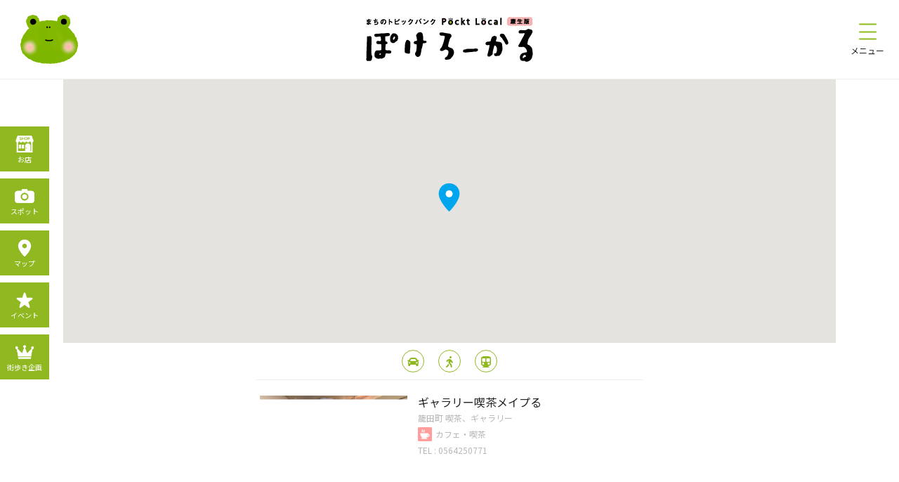

--- FILE ---
content_type: text/html; charset=UTF-8
request_url: https://pokelocal.jp/map.php?id=36
body_size: 552868
content:
<!doctype html>
<html lang="ja">
<head>
<meta charset="UTF-8">


<!-- Google Tag Manager -->
<script>(function(w,d,s,l,i){w[l]=w[l]||[];w[l].push({'gtm.start':
new Date().getTime(),event:'gtm.js'});var f=d.getElementsByTagName(s)[0],
j=d.createElement(s),dl=l!='dataLayer'?'&l='+l:'';j.async=true;j.src=
'https://www.googletagmanager.com/gtm.js?id='+i+dl;f.parentNode.insertBefore(j,f);
})(window,document,'script','dataLayer','GTM-PRQ2MCGK');</script>
<!-- End Google Tag Manager -->

<title>ぽけろーかる[公式] | マップ</title>
<meta name="description" content="ぽけろーかるのまちあるきマップです。おすすめのお店、近所のお店を探したり。ルート案内でご活用ください。" />
<meta name="keywords" content="愛知県,岡崎市,康生通,観光,みやげ,お土産,お店,お店情報,岡崎のお店,店舗,岡崎の歴史,歴史,どうする家康,東海オンエア,グルメ,ホテル,ファッション,雑貨,スイーツ,まち歩き,まちあるき,食べ歩き,岡崎城下町,岡崎観光,岡崎散歩コース,岡崎日帰り,岡崎イベント情報,イベント" />
<meta property="og:site_name" content="ぽけろーかる | 岡崎市のまち歩き・イベント・お土産情報サイト" />
<meta property="og:url" content="https://pokelocal.jp/map.php?id=36" />
<meta property="og:title" content="ぽけろーかる[公式] | マップ" />
<meta property="og:description" content="ぽけろーかるのまちあるきマップです。おすすめのお店、近所のお店を探したり。ルート案内でご活用ください。" />
<meta property="og:type" content="article"/>
<meta property="og:locale" content="ja_JP" />

<meta property="og:image" content="https://pokelocal.jp/img/common/ogp.jpg" />
<!--<meta name="robots" content="noindex">-->
<!--<meta name="viewport" content="width=device-width,initial-scale=1">-->
<meta name="viewport" content="width=375">
<!--<meta name="viewport" content="width=1200">-->
<meta name="format-detection" content="telephone=no">
<meta http-equiv="X-UA-Compatible" content="IE=Edge">
<link rel="icon" type="image/x-icon" href="img/common/favicon.ico">
<link rel="stylesheet" href="css/reset.css" type="text/css" media="all" />
<link rel="stylesheet" href="css/common.css?20260118_105454" type="text/css" media="all" />
<link rel="stylesheet" href="css/style.css?20260118_105454" type="text/css" media="all" />
<link rel="stylesheet" href="css/style_pc.css?20260118_105454" type="text/css" media="all" />
<link href="https://fonts.googleapis.com/css?family=Noto+Sans+JP:300,400,500,700,900" rel="stylesheet">
<link rel="stylesheet" href="https://use.fontawesome.com/releases/v5.1.0/css/all.css" integrity="sha384-lKuwvrZot6UHsBSfcMvOkWwlCMgc0TaWr+30HWe3a4ltaBwTZhyTEggF5tJv8tbt" crossorigin="anonymous">

<script src="js/jquery-1.11.1.min.js"></script>
<script src="js/smooth_anchor.js"></script>

<link rel="apple-touch-icon" href="/img/common/at_icon.jpg">

<script>
	window.addEventListener("load",function() {
		$('#humb').click(function () {$(this).toggleClass('active');})
	});
	$(function(){
		var inputs = $('input[name="accordion"]');
		var checked = inputs.filter(':checked').attr('id');
		inputs.on('click', function(){
			if($(this).attr('id') === checked) {
				$(this).prop('checked', false);
				checked = '';
			} else {
				$(this).prop('checked', true);
				checked = $(this).attr('id');
			}
		}); 
	});

</script>
<script>
	function offsetfotter(){
    	var scrollTop =
			document.documentElement.scrollTop || // IE、Firefox、Opera
        	document.body.scrollTop;              // Chrome、Safari
			if(scrollTop < 5){
				$('footer .fnavi').css("padding-bottom","0px");
			}else{
				$('footer .fnavi').css("padding-bottom","10px");
			}
	}
	window.addEventListener("load",function() {offsetfotter();});
	window.addEventListener("scroll",function() {offsetfotter();});
	
</script>
<!-- Global site tag (gtag.js) - Google Analytics -->
<script async src="https://www.googletagmanager.com/gtag/js?id=G-NXLYM34YL0"></script>
<script>
  window.dataLayer = window.dataLayer || [];
  function gtag(){dataLayer.push(arguments);}
  gtag('js', new Date());

  gtag('config', 'G-NXLYM34YL0');
</script>
</head>

<body>
	<div class="p_map">
		
<!-- Google Tag Manager (noscript) -->
<noscript><iframe src="https://www.googletagmanager.com/ns.html?id=GTM-PRQ2MCGK"
height="0" width="0" style="display:none;visibility:hidden"></iframe></noscript>
<!-- End Google Tag Manager (noscript) -->

<header>
	<p class="mascot"><a href="index.php"><img src="img/common/mascot.png" alt="マスコット"></a></p>
	<a class="logo" href="index.php"><img src="img/common/logo.png" alt="ぽけろーかる"></a>
	<div id="humb">
		<div class="borders">
			<p class="border01"></p>
			<p class="border02"></p>
			<p class="border03"></p>
		</div>
		<p class="menu">メニュー</p>
	</div>
	<div class="menulist">
		<div class="menulist_wrap">
			<a href="contestslist.php" class="link01">街歩き企画</a>
			<label for="accordion1" class="accordion">記事一覧</label>
			<input type="radio" name="accordion" id="accordion1">
			<div class="accordionlist">
				<a href="spotarticles.php" class="link02">一覧を見る</a>
				<a href="spotarticles.php?gr=1" class="link03">イベント</a>
				<a href="spotarticles.php?gr=2" class="link03">見どころ</a>
				<a href="spotarticles.php?gr=3" class="link03">食べる</a>
				<a href="spotarticles.php?gr=4" class="link03">買う</a>
				<a href="spotarticles.php?gr=5" class="link03">体験</a>
				<a href="spotarticles.php?gr=6" class="link03">歴史</a>
				<a href="spotarticles.php?gr=7" class="link03">その他</a>
<!--				<a href="areaarticles.php" class="link03">エリア記事</a>-->
			</div>
			<label for="accordion2" class="accordion">お店情報</label>
			<input type="radio" name="accordion" id="accordion2">
			<div class="accordionlist">
				<a href="shoplist.php" class="link02">一覧を見る</a>
				<a href="shoplist.php?cate=1" class="link03"><p class="icon"><img src="img/common/cate01.png" alt="グルメ・お酒"></p>グルメ・お酒</a>
				<a href="shoplist.php?cate=2" class="link03"><p class="icon"><img src="img/common/cate02.png" alt="カフェ・喫茶"></p>カフェ・喫茶</a>
				<a href="shoplist.php?cate=3" class="link03"><p class="icon"><img src="img/common/cate03.png" alt="スイーツ"></p>スイーツ</a>
				<a href="shoplist.php?cate=4" class="link03"><p class="icon"><img src="img/common/cate04.png" alt="ファッション"></p>ファッション</a>
				<a href="shoplist.php?cate=5" class="link03"><p class="icon"><img src="img/common/cate05.png" alt="雑貨・本"></p>雑貨・本</a>
				<a href="shoplist.php?cate=6" class="link03"><p class="icon"><img src="img/common/cate06.png" alt="美容"></p>美容</a>
				<a href="shoplist.php?cate=7" class="link03"><p class="icon"><img src="img/common/cate07.png" alt="病院"></p>病院</a>
				<a href="shoplist.php?cate=8" class="link03"><p class="icon"><img src="img/common/cate08.png" alt="薬局"></p>薬局</a>
				<a href="shoplist.php?cate=9" class="link03"><p class="icon"><img src="img/common/cate09.png" alt="コンビニ"></p>コンビニ</a>
				<a href="shoplist.php?cate=10" class="link03"><p class="icon"><img src="img/common/cate10.png" alt="ホテル"></p>ホテル</a>
				<a href="shoplist.php?cate=11" class="link03"><p class="icon"><img src="img/common/cate11.png" alt="商業施設"></p>商業施設</a>
				<a href="shoplist.php?cate=12" class="link03"><p class="icon"><img src="img/common/cate12.png" alt="暮らし・食品"></p>暮らし・食品</a>
				<a href="shoplist.php?cate=13" class="link03"><p class="icon"><img src="img/common/cate13.png" alt="その他"></p>その他</a>
			</div>
			<label for="accordion3" class="accordion">スポット情報</label>
			<input type="radio" name="accordion" id="accordion3">
			<div class="accordionlist">
				<a href="spotlist.php" class="link02">一覧を見る</a>
				<a href="spotlist.php?cate=21" class="link03"><p class="icon"><img src="img/common/cate21.png" alt="神社・お寺"></p>神社・お寺</a>
				<a href="spotlist.php?cate=22" class="link03"><p class="icon"><img src="img/common/cate22.png" alt="公共施設"></p>公共施設</a>
				<a href="spotlist.php?cate=23" class="link03"><p class="icon"><img src="img/common/cate23.png" alt="自然・公園"></p>自然・公園</a>
				<a href="spotlist.php?cate=24" class="link03"><p class="icon"><img src="img/common/cate24.png" alt="撮影スポット"></p>撮影スポット</a>
				<a href="spotlist.php?cate=25" class="link03"><p class="icon"><img src="img/common/cate25.png" alt="文化財・アート"></p>文化財・アート</a>
				<a href="spotlist.php?cate=26" class="link03"><p class="icon"><img src="img/common/cate26.png" alt="歴史・石碑"></p>歴史・石碑</a>
				<a href="spotlist.php?cate=27" class="link03"><p class="icon"><img src="img/common/cate27.png" alt="体験"></p>体験</a>
				<a href="spotlist.php?cate=28" class="link03"><p class="icon"><img src="img/common/cate28.png" alt="その他"></p>その他</a>
			</div>
<!--			<a href="" class="link01">街歩きマップ</a>-->
<!--			<a href="" class="link01">ガイドブック</a>-->
<!--			<a href="" class="link01">パートナーメディア</a>-->
<!--			<a href="" class="link01">公認ライター募集</a>-->
<!--			<a href="" class="link01">サイト説明</a>-->
<!--			<a href="" class="link01">お問い合わせ</a>-->
			<a href="https://machioka-store.stores.jp/" target="_blank" class="onlineshop">オンラインショップ</a>
				
		</div>
	</div>
</header>
		<main>
			<section class="sec01">
				<p id="drawmap"></p>
				<div class="parkings">
					<div class="roots">
						<p class="root01"><i class="fas fa-car"></i></p>
						<p class="root02"><i class="fas fa-walking"></i></p>
						<p class="root03"><i class="fas fa-subway"></i></p>
						<!-- <a class="root01" href="https://www.google.com/maps/dir/?api=1&destination=,&travelmode=driving" target="_blank"><i class="fas fa-car"></i></a>
						<a class="root02" href="https://www.google.com/maps/dir/?api=1&destination=,&travelmode=walking" target="_blank"><i class="fas fa-walking"></i></a>
						<a class="root03" href="https://www.google.com/maps/dir/?api=1&destination=,&travelmode=transit" target="_blank"><i class="fas fa-subway"></i></a> -->
					</div>
					<div class="menu">
						<input type="checkbox" id="check" checked=checked''>
							
						<!-- <input type="checkbox" id="check" checked="checked"> -->
						<label for="check" class="closebutton"><p><span>閉じる</span><i class="fas fa-angle-up"></i></p></label>
						<label for="check" class="openbutton"><p><span>ジャンルで探す</span><i class="fas fa-angle-down"></i></p></label>
						<div class="buttons">
							<button class="button cateC off" data-num=90><img src="img/map/btn90.jpg" alt="駐車場"><span>駐車場</span></button>
							<button class="button cateA off" data-num=1><img src="img/map/btn01.jpg" alt="グルメ・お酒"><span>グルメ・お酒</span></button>
							<button class="button cateA off" data-num=2><img src="img/map/btn02.jpg" alt="カフェ・喫茶"><span>カフェ・喫茶</span></button>
							<button class="button cateA off" data-num=3><img src="img/map/btn03.jpg" alt="スイーツ"><span>スイーツ</span></button>
							<button class="button cateA off" data-num=4><img src="img/map/btn04.jpg" alt="ファッション"><span>ファッション</span></button>
							<button class="button cateA off" data-num=5><img src="img/map/btn05.jpg" alt="本・雑貨"><span>本・雑貨</span></button>
							<button class="button cateA off" data-num=6><img src="img/map/btn06.jpg" alt="美容"><span>美容</span></button>
							<button class="button cateA off" data-num=7><img src="img/map/btn07.jpg" alt="病院"><span>病院</span></button>
							<button class="button cateA off" data-num=8><img src="img/map/btn08.jpg" alt="健康・薬局"><span>健康・薬局</span></button>
							<button class="button cateA off" data-num=9><img src="img/map/btn09.jpg" alt="コンビニ"><span>コンビニ</span></button>
							<button class="button cateA off" data-num=10><img src="img/map/btn10.jpg" alt="ホテル"><span>ホテル</span></button>
							<button class="button cateA off" data-num=11><img src="img/map/btn11.jpg" alt="商業施設"><span>商業施設</span></button>
							<button class="button cateA off" data-num=12><img src="img/map/btn12.jpg" alt="暮らし・食品"><span>暮らし・食品</span></button>
							<button class="button cateA off" data-num=13><img src="img/map/btn13.jpg" alt="その他[店]"><span>その他<br>[店]</span></button>
							<button class="button cateB off" data-num=21><img src="img/map/btn21.jpg" alt="神社・お寺"><span>神社・お寺</span></button>
							<button class="button cateB off" data-num=22><img src="img/map/btn22.jpg" alt="公共施設"><span>公共施設</span></button>
							<button class="button cateB off" data-num=23><img src="img/map/btn23.jpg" alt="自然・公園"><span>自然・公園</span></button>
							<button class="button cateB off" data-num=24><img src="img/map/btn24.jpg" alt="撮影スポット"><span>撮影スポット</span></button>
							<button class="button cateB off" data-num=25><img src="img/map/btn25.jpg" alt="文化財・アート"><span>文化財・アート</span></button>
							<button class="button cateB off" data-num=26><img src="img/map/btn26.jpg" alt="歴史・石碑"><span>歴史・石碑</span></button>
							<button class="button cateB off" data-num=27><img src="img/map/btn27.jpg" alt="体験"><span>体験</span></button>
							<button class="button cateB off" data-num=28><img src="img/map/btn28.jpg" alt="その他[スポット]"><span>その他<br>[スポット]</span></button>
							<div class="dammy"></div>
							<div class="dammy"></div>
							<div class="dammy"></div>
							<div class="dammy"></div>
							<div class="dammy"></div>
							<div class="dammy"></div>
						</div>
					</div>

										<div class="parking parking0 cate90" data-num=0 style="display:none;">
						<div class="shopcard_set delay">
		<p class="s_mainimg delay_img object-fit-cover"><img src="" data="UPLOADFILE/tenpo_base_00546_1_1649826690.jpg" alt=""></p>
		<div class="s_texts">
		<h3 class="s_title">ザ・パーク康生通東第2</h3>
		<p class="s_key">・5台<br />
・8:00～20:00 30分/100円(最大700円)、19:00～7:00 60分/100円(最大300円)<br />
Using little money can buy AAA best replica watches UK from this Swiss online store. You buy, you earn!https://www.foreverwatchuk.cz/ </p>
		<div class="s_info">
			<p class="s_icon"><img src="img/common/cate90.png" allt=""></p>
			<p class="s_cate">駐車場</p>
		</div>
								<a href="map.php?id=546" class="s_map">
			<i class="fas fa-map-marker-alt"></i>
			<p class="a_text">MAP</p>
		</a>
	</div>
</div>					</div>									
										<div class="parking parking1 cate90" data-num=1 style="display:none;">
						<div class="shopcard_set delay">
		<p class="s_mainimg delay_img object-fit-cover"><img src="" data="img/common/dammy.jpg" alt=""></p>
		<div class="s_texts">
		<h3 class="s_title">ザ・パーク康生通西</h3>
		<p class="s_key">7:00～19:00/最大800円<br />
19:00～7:00/最大300円<br />
オールタイム60分/200円</p>
		<div class="s_info">
			<p class="s_icon"><img src="img/common/cate90.png" allt=""></p>
			<p class="s_cate">駐車場</p>
		</div>
								<a href="map.php?id=480" class="s_map">
			<i class="fas fa-map-marker-alt"></i>
			<p class="a_text">MAP</p>
		</a>
	</div>
</div>					</div>									
										<div class="parking parking2 cate90" data-num=2 style="display:none;">
						<div class="shopcard_set delay">
		<p class="s_mainimg delay_img object-fit-cover"><img src="" data="img/common/dammy.jpg" alt=""></p>
		<div class="s_texts">
		<h3 class="s_title">NPC24H殿橋第１パーキング</h3>
		<p class="s_key">・6台<br />
・8:00～22:00 30分/100円、22:00～8:00 90分/100円</p>
		<div class="s_info">
			<p class="s_icon"><img src="img/common/cate90.png" allt=""></p>
			<p class="s_cate">駐車場</p>
		</div>
								<a href="map.php?id=464" class="s_map">
			<i class="fas fa-map-marker-alt"></i>
			<p class="a_text">MAP</p>
		</a>
	</div>
</div>					</div>									
										<div class="parking parking3 cate90" data-num=3 style="display:none;">
						<div class="shopcard_set delay">
		<p class="s_mainimg delay_img object-fit-cover"><img src="" data="img/common/dammy.jpg" alt=""></p>
		<div class="s_texts">
		<h3 class="s_title">サンパーク</h3>
		<p class="s_key"></p>
		<div class="s_info">
			<p class="s_icon"><img src="img/common/cate90.png" allt=""></p>
			<p class="s_cate">駐車場</p>
		</div>
								<a href="map.php?id=463" class="s_map">
			<i class="fas fa-map-marker-alt"></i>
			<p class="a_text">MAP</p>
		</a>
	</div>
</div>					</div>									
										<div class="parking parking4 cate90" data-num=4 style="display:none;">
						<div class="shopcard_set delay">
		<p class="s_mainimg delay_img object-fit-cover"><img src="" data="img/common/dammy.jpg" alt=""></p>
		<div class="s_texts">
		<h3 class="s_title">三井のリパーク 岡崎吹矢町駐車場</h3>
		<p class="s_key">・7台<br />
・8:00～20:00 25分/100円、20:00～8:00 60分/100円<br />
入庫後24時間まで最大料金900円、20:00～8:00最大料金400円<br />
※最大料金は繰り返し適用となります。</p>
		<div class="s_info">
			<p class="s_icon"><img src="img/common/cate90.png" allt=""></p>
			<p class="s_cate">駐車場</p>
		</div>
								<a href="map.php?id=462" class="s_map">
			<i class="fas fa-map-marker-alt"></i>
			<p class="a_text">MAP</p>
		</a>
	</div>
</div>					</div>									
										<div class="parking parking5 cate90" data-num=5 style="display:none;">
						<div class="shopcard_set delay">
		<p class="s_mainimg delay_img object-fit-cover"><img src="" data="img/common/dammy.jpg" alt=""></p>
		<div class="s_texts">
		<h3 class="s_title">名鉄協商パーキング 岡崎吹矢町</h3>
		<p class="s_key"></p>
		<div class="s_info">
			<p class="s_icon"><img src="img/common/cate90.png" allt=""></p>
			<p class="s_cate">駐車場</p>
		</div>
								<a href="map.php?id=461" class="s_map">
			<i class="fas fa-map-marker-alt"></i>
			<p class="a_text">MAP</p>
		</a>
	</div>
</div>					</div>									
										<div class="parking parking6 cate90" data-num=6 style="display:none;">
						<div class="shopcard_set delay">
		<p class="s_mainimg delay_img object-fit-cover"><img src="" data="img/common/dammy.jpg" alt=""></p>
		<div class="s_texts">
		<h3 class="s_title">名鉄協商吹矢町</h3>
		<p class="s_key"></p>
		<div class="s_info">
			<p class="s_icon"><img src="img/common/cate90.png" allt=""></p>
			<p class="s_cate">駐車場</p>
		</div>
								<a href="map.php?id=460" class="s_map">
			<i class="fas fa-map-marker-alt"></i>
			<p class="a_text">MAP</p>
		</a>
	</div>
</div>					</div>									
										<div class="parking parking7 cate90" data-num=7 style="display:none;">
						<div class="shopcard_set delay">
		<p class="s_mainimg delay_img object-fit-cover"><img src="" data="img/common/dammy.jpg" alt=""></p>
		<div class="s_texts">
		<h3 class="s_title">名鉄協商Ｐ 岡崎吹矢町第２</h3>
		<p class="s_key">・14台<br />
・00:00～24:00 30分/100円<br />
入庫後24時間まで最大料金900円、20:00～8:00最大料金400円</p>
		<div class="s_info">
			<p class="s_icon"><img src="img/common/cate90.png" allt=""></p>
			<p class="s_cate">駐車場</p>
		</div>
								<a href="map.php?id=459" class="s_map">
			<i class="fas fa-map-marker-alt"></i>
			<p class="a_text">MAP</p>
		</a>
	</div>
</div>					</div>									
										<div class="parking parking8 cate90" data-num=8 style="display:none;">
						<div class="shopcard_set delay">
		<p class="s_mainimg delay_img object-fit-cover"><img src="" data="img/common/dammy.jpg" alt=""></p>
		<div class="s_texts">
		<h3 class="s_title">エイブルパーキング明大寺町</h3>
		<p class="s_key">・12台<br />
・8:00～22:00 20分/100円、22:00～8:00 60分/100円<br />
入庫後24時間まで最大料金1,300円、22:00～8:00最大料金300円</p>
		<div class="s_info">
			<p class="s_icon"><img src="img/common/cate90.png" allt=""></p>
			<p class="s_cate">駐車場</p>
		</div>
								<a href="map.php?id=457" class="s_map">
			<i class="fas fa-map-marker-alt"></i>
			<p class="a_text">MAP</p>
		</a>
	</div>
</div>					</div>									
										<div class="parking parking9 cate90" data-num=9 style="display:none;">
						<div class="shopcard_set delay">
		<p class="s_mainimg delay_img object-fit-cover"><img src="" data="img/common/dammy.jpg" alt=""></p>
		<div class="s_texts">
		<h3 class="s_title">エイブル東岡崎駅北口第一パーキング</h3>
		<p class="s_key"></p>
		<div class="s_info">
			<p class="s_icon"><img src="img/common/cate90.png" allt=""></p>
			<p class="s_cate">駐車場</p>
		</div>
								<a href="map.php?id=456" class="s_map">
			<i class="fas fa-map-marker-alt"></i>
			<p class="a_text">MAP</p>
		</a>
	</div>
</div>					</div>									
										<div class="parking parking10 cate90" data-num=10 style="display:none;">
						<div class="shopcard_set delay">
		<p class="s_mainimg delay_img object-fit-cover"><img src="" data="img/common/dammy.jpg" alt=""></p>
		<div class="s_texts">
		<h3 class="s_title">タイムズ 東岡崎駅前第3</h3>
		<p class="s_key">・4台<br />
・0:00～24:00 15分/110円<br />
入庫後24時間まで最大料金1,600円、8:00～18:00最大料金1,200円 https://www.watchestyleuk.me/</p>
		<div class="s_info">
			<p class="s_icon"><img src="img/common/cate90.png" allt=""></p>
			<p class="s_cate">駐車場</p>
		</div>
								<a href="map.php?id=455" class="s_map">
			<i class="fas fa-map-marker-alt"></i>
			<p class="a_text">MAP</p>
		</a>
	</div>
</div>					</div>									
										<div class="parking parking11 cate90" data-num=11 style="display:none;">
						<div class="shopcard_set delay">
		<p class="s_mainimg delay_img object-fit-cover"><img src="" data="img/common/dammy.jpg" alt=""></p>
		<div class="s_texts">
		<h3 class="s_title">ワイズパーク 東岡崎駅北第１</h3>
		<p class="s_key">・22台<br />
・8:00～24:00 20分/100円　24:00～8:00 60分/100円<br />
最大料金 入庫後24時間まで1,500円 https://www.hotsalewatches.pl/</p>
		<div class="s_info">
			<p class="s_icon"><img src="img/common/cate90.png" allt=""></p>
			<p class="s_cate">駐車場</p>
		</div>
								<a href="map.php?id=454" class="s_map">
			<i class="fas fa-map-marker-alt"></i>
			<p class="a_text">MAP</p>
		</a>
	</div>
</div>					</div>									
										<div class="parking parking12 cate90" data-num=12 style="display:none;">
						<div class="shopcard_set delay">
		<p class="s_mainimg delay_img object-fit-cover"><img src="" data="img/common/dammy.jpg" alt=""></p>
		<div class="s_texts">
		<h3 class="s_title">ワイズパーク 東岡崎駅北第2</h3>
		<p class="s_key">・4台<br />
・8:00～24:00 20分/100円　24:00～8:00 60分/100円</p>
		<div class="s_info">
			<p class="s_icon"><img src="img/common/cate90.png" allt=""></p>
			<p class="s_cate">駐車場</p>
		</div>
								<a href="map.php?id=453" class="s_map">
			<i class="fas fa-map-marker-alt"></i>
			<p class="a_text">MAP</p>
		</a>
	</div>
</div>					</div>									
										<div class="parking parking13 cate90" data-num=13 style="display:none;">
						<div class="shopcard_set delay">
		<p class="s_mainimg delay_img object-fit-cover"><img src="" data="img/common/dammy.jpg" alt=""></p>
		<div class="s_texts">
		<h3 class="s_title">タイムズ 東岡崎駅前</h3>
		<p class="s_key">・8:00～24:00 100円/15分、24:00～8:00 100円/20分<br />
最大料金24時間　1,500円<br />
</p>
		<div class="s_info">
			<p class="s_icon"><img src="img/common/cate90.png" allt=""></p>
			<p class="s_cate">駐車場</p>
		</div>
								<a href="map.php?id=451" class="s_map">
			<i class="fas fa-map-marker-alt"></i>
			<p class="a_text">MAP</p>
		</a>
	</div>
</div>					</div>									
										<div class="parking parking14 cate90" data-num=14 style="display:none;">
						<div class="shopcard_set delay">
		<p class="s_mainimg delay_img object-fit-cover"><img src="" data="img/common/dammy.jpg" alt=""></p>
		<div class="s_texts">
		<h3 class="s_title">三井のリパーク 東岡崎駅前第３駐車場</h3>
		<p class="s_key">・27台<br />
・月・水・金・土　8:00～16:00 500円/30分、16:00～8:00 200円/30分<br />
火・木・日・祝　8:00～16:00 100円/60分、16:00～8:00 200円/30分</p>
		<div class="s_info">
			<p class="s_icon"><img src="img/common/cate90.png" allt=""></p>
			<p class="s_cate">駐車場</p>
		</div>
								<a href="map.php?id=450" class="s_map">
			<i class="fas fa-map-marker-alt"></i>
			<p class="a_text">MAP</p>
		</a>
	</div>
</div>					</div>									
										<div class="parking parking15 cate90" data-num=15 style="display:none;">
						<div class="shopcard_set delay">
		<p class="s_mainimg delay_img object-fit-cover"><img src="" data="img/common/dammy.jpg" alt=""></p>
		<div class="s_texts">
		<h3 class="s_title">三井のリパーク 岡崎明大寺本町駐車場</h3>
		<p class="s_key">・8台<br />
・200円/40分<br />
最大料金<br />
【全日】最大料金入庫後24時間以内800円<br />
※最大料金は繰り返し適用となります。</p>
		<div class="s_info">
			<p class="s_icon"><img src="img/common/cate90.png" allt=""></p>
			<p class="s_cate">駐車場</p>
		</div>
								<a href="map.php?id=449" class="s_map">
			<i class="fas fa-map-marker-alt"></i>
			<p class="a_text">MAP</p>
		</a>
	</div>
</div>					</div>									
										<div class="parking parking16 cate90" data-num=16 style="display:none;">
						<div class="shopcard_set delay">
		<p class="s_mainimg delay_img object-fit-cover"><img src="" data="img/common/dammy.jpg" alt=""></p>
		<div class="s_texts">
		<h3 class="s_title">タイムズ岡崎明大寺本町</h3>
		<p class="s_key">・9台<br />
・220円/40分<br />
8:00～22:00 最大料金770円、22:00～8:00 最大料金440円</p>
		<div class="s_info">
			<p class="s_icon"><img src="img/common/cate90.png" allt=""></p>
			<p class="s_cate">駐車場</p>
		</div>
								<a href="map.php?id=448" class="s_map">
			<i class="fas fa-map-marker-alt"></i>
			<p class="a_text">MAP</p>
		</a>
	</div>
</div>					</div>									
										<div class="parking parking17 cate90" data-num=17 style="display:none;">
						<div class="shopcard_set delay">
		<p class="s_mainimg delay_img object-fit-cover"><img src="" data="img/common/dammy.jpg" alt=""></p>
		<div class="s_texts">
		<h3 class="s_title">パークゼウス東岡崎</h3>
		<p class="s_key">・23台<br />
・料金 ：60分/200円<br />
 【最大料金】18:00～9:00 800円、入庫から24時間 1,100円</p>
		<div class="s_info">
			<p class="s_icon"><img src="img/common/cate90.png" allt=""></p>
			<p class="s_cate">駐車場</p>
		</div>
								<a href="map.php?id=447" class="s_map">
			<i class="fas fa-map-marker-alt"></i>
			<p class="a_text">MAP</p>
		</a>
	</div>
</div>					</div>									
										<div class="parking parking18 cate90" data-num=18 style="display:none;">
						<div class="shopcard_set delay">
		<p class="s_mainimg delay_img object-fit-cover"><img src="" data="img/common/dammy.jpg" alt=""></p>
		<div class="s_texts">
		<h3 class="s_title">名鉄協商岡崎明大寺本町 駐車場</h3>
		<p class="s_key">・10台<br />
・月～金 9:00～18:00 300円/30分、18:00～9:00 200円/60分<br />
土・日・祝日 200円/60分<br />
※愛知銀行岡崎支店ご来店のお客様は、入庫より15分無料</p>
		<div class="s_info">
			<p class="s_icon"><img src="img/common/cate90.png" allt=""></p>
			<p class="s_cate">駐車場</p>
		</div>
								<a href="map.php?id=446" class="s_map">
			<i class="fas fa-map-marker-alt"></i>
			<p class="a_text">MAP</p>
		</a>
	</div>
</div>					</div>									
										<div class="parking parking19 cate90" data-num=19 style="display:none;">
						<div class="shopcard_set delay">
		<p class="s_mainimg delay_img object-fit-cover"><img src="" data="img/common/dammy.jpg" alt=""></p>
		<div class="s_texts">
		<h3 class="s_title">三井のリパーク 岡崎公園東駐車場</h3>
		<p class="s_key">・12台<br />
・月～金 00:00～24:00　200円/60分<br />
土日祝 00:00～24:00　200円/60分<br />
最大料金<br />
【月～金】最大料金入庫当日24時まで900円<br />
【土日祝】最大料金入庫当日24時まで500円<br />
※最大料金は入庫時の曜日・祝日により異なります。<br />
※最大料金は繰り返し適用となります。</p>
		<div class="s_info">
			<p class="s_icon"><img src="img/common/cate90.png" allt=""></p>
			<p class="s_cate">駐車場</p>
		</div>
								<a href="map.php?id=445" class="s_map">
			<i class="fas fa-map-marker-alt"></i>
			<p class="a_text">MAP</p>
		</a>
	</div>
</div>					</div>									
										<div class="parking parking20 cate90" data-num=20 style="display:none;">
						<div class="shopcard_set delay">
		<p class="s_mainimg delay_img object-fit-cover"><img src="" data="img/common/dammy.jpg" alt=""></p>
		<div class="s_texts">
		<h3 class="s_title">岡崎公園駐車場</h3>
		<p class="s_key">・7:00～22:00 100円/30分、22:00～7:00 50円/30分<br />
入庫から24時間最大1,500円</p>
		<div class="s_info">
			<p class="s_icon"><img src="img/common/cate90.png" allt=""></p>
			<p class="s_cate">駐車場</p>
		</div>
								<a href="map.php?id=443" class="s_map">
			<i class="fas fa-map-marker-alt"></i>
			<p class="a_text">MAP</p>
		</a>
	</div>
</div>					</div>									
										<div class="parking parking21 cate90" data-num=21 style="display:none;">
						<div class="shopcard_set delay">
		<p class="s_mainimg delay_img object-fit-cover"><img src="" data="img/common/dammy.jpg" alt=""></p>
		<div class="s_texts">
		<h3 class="s_title">岡崎城 身障者用駐車場</h3>
		<p class="s_key"></p>
		<div class="s_info">
			<p class="s_icon"><img src="img/common/cate90.png" allt=""></p>
			<p class="s_cate">駐車場</p>
		</div>
								<a href="map.php?id=442" class="s_map">
			<i class="fas fa-map-marker-alt"></i>
			<p class="a_text">MAP</p>
		</a>
	</div>
</div>					</div>									
										<div class="parking parking22 cate90" data-num=22 style="display:none;">
						<div class="shopcard_set delay">
		<p class="s_mainimg delay_img object-fit-cover"><img src="" data="img/common/dammy.jpg" alt=""></p>
		<div class="s_texts">
		<h3 class="s_title">名鉄協商パーキング 中岡崎駅東</h3>
		<p class="s_key">・28台<br />
・00:00～24:00 100円/60分、入庫より24時間まで 700円</p>
		<div class="s_info">
			<p class="s_icon"><img src="img/common/cate90.png" allt=""></p>
			<p class="s_cate">駐車場</p>
		</div>
								<a href="map.php?id=440" class="s_map">
			<i class="fas fa-map-marker-alt"></i>
			<p class="a_text">MAP</p>
		</a>
	</div>
</div>					</div>									
										<div class="parking parking23 cate90" data-num=23 style="display:none;">
						<div class="shopcard_set delay">
		<p class="s_mainimg delay_img object-fit-cover"><img src="" data="img/common/dammy.jpg" alt=""></p>
		<div class="s_texts">
		<h3 class="s_title">名鉄協商パーキング 中岡崎駅前広場</h3>
		<p class="s_key">・28台<br />
・00:00～24:00 100円/60分、入庫より24時間まで 700円</p>
		<div class="s_info">
			<p class="s_icon"><img src="img/common/cate90.png" allt=""></p>
			<p class="s_cate">駐車場</p>
		</div>
								<a href="map.php?id=439" class="s_map">
			<i class="fas fa-map-marker-alt"></i>
			<p class="a_text">MAP</p>
		</a>
	</div>
</div>					</div>									
										<div class="parking parking24 cate90" data-num=24 style="display:none;">
						<div class="shopcard_set delay">
		<p class="s_mainimg delay_img object-fit-cover"><img src="" data="img/common/dammy.jpg" alt=""></p>
		<div class="s_texts">
		<h3 class="s_title">タイムズ 康生通南3丁目</h3>
		<p class="s_key">・4台<br />
・7:00～20:00 110円/20分、20:00～7:00 110円/60分<br />
7:00～20:00 最大料金990円、20:00～7:00 最大料金220円</p>
		<div class="s_info">
			<p class="s_icon"><img src="img/common/cate90.png" allt=""></p>
			<p class="s_cate">駐車場</p>
		</div>
								<a href="map.php?id=438" class="s_map">
			<i class="fas fa-map-marker-alt"></i>
			<p class="a_text">MAP</p>
		</a>
	</div>
</div>					</div>									
										<div class="parking parking25 cate90" data-num=25 style="display:none;">
						<div class="shopcard_set delay">
		<p class="s_mainimg delay_img object-fit-cover"><img src="" data="img/common/dammy.jpg" alt=""></p>
		<div class="s_texts">
		<h3 class="s_title">名鉄協商パーキング 岡崎六地蔵町</h3>
		<p class="s_key">・18台<br />
・8:00～20:00 100円/20分、20:00～8:00 100円/60分<br />
最大料金　入庫より24時間まで1,000円</p>
		<div class="s_info">
			<p class="s_icon"><img src="img/common/cate90.png" allt=""></p>
			<p class="s_cate">駐車場</p>
		</div>
								<a href="map.php?id=437" class="s_map">
			<i class="fas fa-map-marker-alt"></i>
			<p class="a_text">MAP</p>
		</a>
	</div>
</div>					</div>									
										<div class="parking parking26 cate90" data-num=26 style="display:none;">
						<div class="shopcard_set delay">
		<p class="s_mainimg delay_img object-fit-cover"><img src="" data="img/common/dammy.jpg" alt=""></p>
		<div class="s_texts">
		<h3 class="s_title">タイムズ 六地蔵町1丁目</h3>
		<p class="s_key">・7台<br />
・7:00～20:00 110円/20分、20:00～7:00 110円/60分<br />
7:00～20:00 最大料金990円、20:00～7:00 最大料金220円</p>
		<div class="s_info">
			<p class="s_icon"><img src="img/common/cate90.png" allt=""></p>
			<p class="s_cate">駐車場</p>
		</div>
								<a href="map.php?id=436" class="s_map">
			<i class="fas fa-map-marker-alt"></i>
			<p class="a_text">MAP</p>
		</a>
	</div>
</div>					</div>									
										<div class="parking parking27 cate90" data-num=27 style="display:none;">
						<div class="shopcard_set delay">
		<p class="s_mainimg delay_img object-fit-cover"><img src="" data="img/common/dammy.jpg" alt=""></p>
		<div class="s_texts">
		<h3 class="s_title">タイムズ六地蔵町1丁目第２</h3>
		<p class="s_key">・6台<br />
・9:00～20:00 110円/20分、20:00～9:00 110円/60分<br />
9:00～20:00 最大料金990円、20:00～9:00 最大料金330円</p>
		<div class="s_info">
			<p class="s_icon"><img src="img/common/cate90.png" allt=""></p>
			<p class="s_cate">駐車場</p>
		</div>
								<a href="map.php?id=435" class="s_map">
			<i class="fas fa-map-marker-alt"></i>
			<p class="a_text">MAP</p>
		</a>
	</div>
</div>					</div>									
										<div class="parking parking28 cate90" data-num=28 style="display:none;">
						<div class="shopcard_set delay">
		<p class="s_mainimg delay_img object-fit-cover"><img src="" data="img/common/dammy.jpg" alt=""></p>
		<div class="s_texts">
		<h3 class="s_title">タイムズ籠田公園東</h3>
		<p class="s_key">・6台<br />
・7:00～21:00 110円/30分、21:00～07:00 110円/60分、<br />
7:00～21:00 最大料金770円、21:00～07:00 最大料金330円</p>
		<div class="s_info">
			<p class="s_icon"><img src="img/common/cate90.png" allt=""></p>
			<p class="s_cate">駐車場</p>
		</div>
								<a href="map.php?id=434" class="s_map">
			<i class="fas fa-map-marker-alt"></i>
			<p class="a_text">MAP</p>
		</a>
	</div>
</div>					</div>									
										<div class="parking parking29 cate90" data-num=29 style="display:none;">
						<div class="shopcard_set delay">
		<p class="s_mainimg delay_img object-fit-cover"><img src="" data="img/common/dammy.jpg" alt=""></p>
		<div class="s_texts">
		<h3 class="s_title">篭田公園 地下駐車場</h3>
		<p class="s_key"></p>
		<div class="s_info">
			<p class="s_icon"><img src="img/common/cate90.png" allt=""></p>
			<p class="s_cate">駐車場</p>
		</div>
								<a href="map.php?id=433" class="s_map">
			<i class="fas fa-map-marker-alt"></i>
			<p class="a_text">MAP</p>
		</a>
	</div>
</div>					</div>									
										<div class="parking parking30 cate90" data-num=30 style="display:none;">
						<div class="shopcard_set delay">
		<p class="s_mainimg delay_img object-fit-cover"><img src="" data="img/common/dammy.jpg" alt=""></p>
		<div class="s_texts">
		<h3 class="s_title">ザ・パーク康生通東</h3>
		<p class="s_key">・18台<br />
・8:00～20:00 100円/30分、20:00～8:00 100円/60分<br />
※昼間最大800円、夜間最大300円</p>
		<div class="s_info">
			<p class="s_icon"><img src="img/common/cate90.png" allt=""></p>
			<p class="s_cate">駐車場</p>
		</div>
								<a href="map.php?id=431" class="s_map">
			<i class="fas fa-map-marker-alt"></i>
			<p class="a_text">MAP</p>
		</a>
	</div>
</div>					</div>									
										<div class="parking parking31 cate90" data-num=31 style="display:none;">
						<div class="shopcard_set delay">
		<p class="s_mainimg delay_img object-fit-cover"><img src="" data="UPLOADFILE/tenpo_base_00429_1_1636422888.jpg" alt=""></p>
		<div class="s_texts">
		<h3 class="s_title">タイムズ 岡﨑シビコ</h3>
		<p class="s_key">・110台<br />
・09:00～00:00　30分/220円、00:00～09:00　60分/110円、駐車後24時間　最大料金770円<br />
※シビコで500円以上お買い上げのお客様は2時間無料</p>
		<div class="s_info">
			<p class="s_icon"><img src="img/common/cate90.png" allt=""></p>
			<p class="s_cate">駐車場</p>
		</div>
								<a href="map.php?id=429" class="s_map">
			<i class="fas fa-map-marker-alt"></i>
			<p class="a_text">MAP</p>
		</a>
	</div>
</div>					</div>									
										<div class="parking parking32 cate90" data-num=32 style="display:none;">
						<div class="shopcard_set delay">
		<p class="s_mainimg delay_img object-fit-cover"><img src="" data="img/common/dammy.jpg" alt=""></p>
		<div class="s_texts">
		<h3 class="s_title">タイムズ康生通東</h3>
		<p class="s_key">・4台<br />
・08:00～20:00 20分/110円、20:00～08:00 60分/110円、<br />
駐車後24時間　最大料金770円、20:00～08:00 最大料金220円</p>
		<div class="s_info">
			<p class="s_icon"><img src="img/common/cate90.png" allt=""></p>
			<p class="s_cate">駐車場</p>
		</div>
								<a href="map.php?id=428" class="s_map">
			<i class="fas fa-map-marker-alt"></i>
			<p class="a_text">MAP</p>
		</a>
	</div>
</div>					</div>									
										<div class="parking parking33 cate90" data-num=33 style="display:none;">
						<div class="shopcard_set delay">
		<p class="s_mainimg delay_img object-fit-cover"><img src="" data="img/common/dammy.jpg" alt=""></p>
		<div class="s_texts">
		<h3 class="s_title">ティーファス 岡崎駐車場</h3>
		<p class="s_key"></p>
		<div class="s_info">
			<p class="s_icon"><img src="img/common/cate90.png" allt=""></p>
			<p class="s_cate">駐車場</p>
		</div>
								<a href="map.php?id=427" class="s_map">
			<i class="fas fa-map-marker-alt"></i>
			<p class="a_text">MAP</p>
		</a>
	</div>
</div>					</div>									
										<div class="parking parking34 cate90" data-num=34 style="display:none;">
						<div class="shopcard_set delay">
		<p class="s_mainimg delay_img object-fit-cover"><img src="" data="UPLOADFILE/tenpo_base_00426_1_1636421619.jpg" alt=""></p>
		<div class="s_texts">
		<h3 class="s_title">タカラパーキング</h3>
		<p class="s_key">・22台<br />
</p>
		<div class="s_info">
			<p class="s_icon"><img src="img/common/cate90.png" allt=""></p>
			<p class="s_cate">駐車場</p>
		</div>
								<a href="map.php?id=426" class="s_map">
			<i class="fas fa-map-marker-alt"></i>
			<p class="a_text">MAP</p>
		</a>
	</div>
</div>					</div>									
										<div class="parking parking35 cate90" data-num=35 style="display:none;">
						<div class="shopcard_set delay">
		<p class="s_mainimg delay_img object-fit-cover"><img src="" data="img/common/dammy.jpg" alt=""></p>
		<div class="s_texts">
		<h3 class="s_title">名鉄協商パーキング 岡崎康生通</h3>
		<p class="s_key">・10台<br />
・00:00～24:00 60分/200円、最大800円（24時間まで）</p>
		<div class="s_info">
			<p class="s_icon"><img src="img/common/cate90.png" allt=""></p>
			<p class="s_cate">駐車場</p>
		</div>
								<a href="map.php?id=423" class="s_map">
			<i class="fas fa-map-marker-alt"></i>
			<p class="a_text">MAP</p>
		</a>
	</div>
</div>					</div>									
										<div class="parking parking36 cate90" data-num=36 style="display:none;">
						<div class="shopcard_set delay">
		<p class="s_mainimg delay_img object-fit-cover"><img src="" data="UPLOADFILE/tenpo_base_00422_1_1636420926.jpg" alt=""></p>
		<div class="s_texts">
		<h3 class="s_title">三井のリパーク 岡崎材木町１丁目第２駐車場</h3>
		<p class="s_key">・17台<br />
・08:00～20:00　30分/100円、20:00～08:00　30分/100円<br />
最大料金<br />
【全日】20:00～8:00以内 最大料金400円<br />
【全日】最大料金入庫後24時間以内700円<br />
※最大料金は繰り返し適用となります。</p>
		<div class="s_info">
			<p class="s_icon"><img src="img/common/cate90.png" allt=""></p>
			<p class="s_cate">駐車場</p>
		</div>
								<a href="map.php?id=422" class="s_map">
			<i class="fas fa-map-marker-alt"></i>
			<p class="a_text">MAP</p>
		</a>
	</div>
</div>					</div>									
										<div class="parking parking37 cate90" data-num=37 style="display:none;">
						<div class="shopcard_set delay">
		<p class="s_mainimg delay_img object-fit-cover"><img src="" data="img/common/dammy.jpg" alt=""></p>
		<div class="s_texts">
		<h3 class="s_title">三井のリパーク 岡崎市民会館南駐車場</h3>
		<p class="s_key">・17台<br />
・08:00～20:00　30分/100円、20:00～08:00　30分/100円<br />
最大料金<br />
【全日】20:00～8:00以内 最大料金300円<br />
【全日】最大料金入庫後24時間以内700円<br />
※最大料金は繰り返し適用となります。</p>
		<div class="s_info">
			<p class="s_icon"><img src="img/common/cate90.png" allt=""></p>
			<p class="s_cate">駐車場</p>
		</div>
								<a href="map.php?id=420" class="s_map">
			<i class="fas fa-map-marker-alt"></i>
			<p class="a_text">MAP</p>
		</a>
	</div>
</div>					</div>									
										<div class="parking parking38 cate90" data-num=38 style="display:none;">
						<div class="shopcard_set delay">
		<p class="s_mainimg delay_img object-fit-cover"><img src="" data="UPLOADFILE/tenpo_base_00419_1_1636357125.jpg" alt=""></p>
		<div class="s_texts">
		<h3 class="s_title">康生パーク</h3>
		<p class="s_key">・163台<br />
・7:00〜22:00　30分/100円、22:00〜翌7:00迄　30分/50円<br />
※[札幌かに本家]利用金額に応じて割引<br />
※[シビコ]利用金額に応じて割引有<br />
※[岡崎市図書館交流プラザ りぶら]最大2時間まで無料</p>
		<div class="s_info">
			<p class="s_icon"><img src="img/common/cate90.png" allt=""></p>
			<p class="s_cate">駐車場</p>
		</div>
								<a href="map.php?id=419" class="s_map">
			<i class="fas fa-map-marker-alt"></i>
			<p class="a_text">MAP</p>
		</a>
	</div>
</div>					</div>									
										<div class="parking parking39 cate90" data-num=39 style="display:none;">
						<div class="shopcard_set delay">
		<p class="s_mainimg delay_img object-fit-cover"><img src="" data="img/common/dammy.jpg" alt=""></p>
		<div class="s_texts">
		<h3 class="s_title">中央パーク 駐車場</h3>
		<p class="s_key"></p>
		<div class="s_info">
			<p class="s_icon"><img src="img/common/cate90.png" allt=""></p>
			<p class="s_cate">駐車場</p>
		</div>
								<a href="map.php?id=418" class="s_map">
			<i class="fas fa-map-marker-alt"></i>
			<p class="a_text">MAP</p>
		</a>
	</div>
</div>					</div>									
										<div class="parking parking40 cate90" data-num=40 style="display:none;">
						<div class="shopcard_set delay">
		<p class="s_mainimg delay_img object-fit-cover"><img src="" data="img/common/dammy.jpg" alt=""></p>
		<div class="s_texts">
		<h3 class="s_title">タイムズ 本町通３丁目</h3>
		<p class="s_key">・15台<br />
・＜月～金＞8:00-15:00 30分 330円、15:00-22:00 30分 110円、22:00-8:00 60分 110円<br />
　当日１日最大料金660円(24時迄)<br />
　＜土・日・祝＞8:00-22:00 30分 110円、22:00-08:00 60分 110円　当日１日最大料金660円(24時迄)</p>
		<div class="s_info">
			<p class="s_icon"><img src="img/common/cate90.png" allt=""></p>
			<p class="s_cate">駐車場</p>
		</div>
								<a href="map.php?id=417" class="s_map">
			<i class="fas fa-map-marker-alt"></i>
			<p class="a_text">MAP</p>
		</a>
	</div>
</div>					</div>									
										<div class="parking parking41 cate90" data-num=41 style="display:none;">
						<div class="shopcard_set delay">
		<p class="s_mainimg delay_img object-fit-cover"><img src="" data="img/common/dammy.jpg" alt=""></p>
		<div class="s_texts">
		<h3 class="s_title">三井のリパーク 岡崎材木町１丁目駐車場</h3>
		<p class="s_key">・6台<br />
・08:00～00:00⇒25分/100円、00:00～08:00⇒60分/100円<br />
最大料金<br />
【全日】最大料金入庫後24時間以内700円<br />
※最大料金は繰り返し適用となります。</p>
		<div class="s_info">
			<p class="s_icon"><img src="img/common/cate90.png" allt=""></p>
			<p class="s_cate">駐車場</p>
		</div>
								<a href="map.php?id=416" class="s_map">
			<i class="fas fa-map-marker-alt"></i>
			<p class="a_text">MAP</p>
		</a>
	</div>
</div>					</div>									
										<div class="parking parking42 cate90" data-num=42 style="display:none;">
						<div class="shopcard_set delay">
		<p class="s_mainimg delay_img object-fit-cover"><img src="" data="img/common/dammy.jpg" alt=""></p>
		<div class="s_texts">
		<h3 class="s_title">りぶら東駐車場２</h3>
		<p class="s_key"></p>
		<div class="s_info">
			<p class="s_icon"><img src="img/common/cate90.png" allt=""></p>
			<p class="s_cate">駐車場</p>
		</div>
								<a href="map.php?id=415" class="s_map">
			<i class="fas fa-map-marker-alt"></i>
			<p class="a_text">MAP</p>
		</a>
	</div>
</div>					</div>									
										<div class="parking parking43 cate90" data-num=43 style="display:none;">
						<div class="shopcard_set delay">
		<p class="s_mainimg delay_img object-fit-cover"><img src="" data="img/common/dammy.jpg" alt=""></p>
		<div class="s_texts">
		<h3 class="s_title">りぶら東駐車場1</h3>
		<p class="s_key">・約450台<br />
・施設利用者は入庫から2時間まで無料、以降30分につき100円。（夜間（午後10時から翌日の午前7時まで）は30分につき50円）<br />
※駐車場の利用時間が30分未満であるとき又は30分未満の端数があるときは、これを30分として計算。</p>
		<div class="s_info">
			<p class="s_icon"><img src="img/common/cate90.png" allt=""></p>
			<p class="s_cate">駐車場</p>
		</div>
								<a href="map.php?id=414" class="s_map">
			<i class="fas fa-map-marker-alt"></i>
			<p class="a_text">MAP</p>
		</a>
	</div>
</div>					</div>									
										<div class="parking parking44 cate23" data-num=44 style="display:none;">
						<div class="spotcard_set delay">
		<p class="s_mainimg delay_img object-fit-cover"><img src="" data="UPLOADFILE/tenpo_base_00359_1_1613698245.jpg" alt=""></p>
		<div class="s_texts">
		<h3 class="s_title">岡崎城公園</h3>
		<p class="s_key">康生町 城、自然</p>
		<div class="s_info">
			<p class="s_icon"><img src="img/common/cate23.png" allt=""></p>
			<p class="s_cate">自然・公園</p>
		</div>
				<p class="s_tel">TEL : 0564242204</p>
								<a class="s_link" href="spotarticles.php?uid=359">記事を見る</a>
				<a href="map.php?id=359" class="s_map">
			<i class="fas fa-map-marker-alt"></i>
			<p class="a_text">MAP</p>
		</a>
	</div>
</div>					</div>	
										<div class="parking parking45 cate22" data-num=45 style="display:none;">
						<div class="spotcard_set delay">
		<p class="s_mainimg delay_img object-fit-cover"><img src="" data="UPLOADFILE/tenpo_base_00744_1_1717553244.jpg" alt=""></p>
		<div class="s_texts">
		<h3 class="s_title">岡崎市民会館 あおいホール</h3>
		<p class="s_key">六供町 観劇、コンサート</p>
		<div class="s_info">
			<p class="s_icon"><img src="img/common/cate22.png" allt=""></p>
			<p class="s_cate">公共施設</p>
		</div>
				<p class="s_tel">TEL : 0564219121</p>
								<a class="s_link" href="spotarticles.php?uid=744">記事を見る</a>
				<a href="map.php?id=744" class="s_map">
			<i class="fas fa-map-marker-alt"></i>
			<p class="a_text">MAP</p>
		</a>
	</div>
</div>					</div>	
										<div class="parking parking46 cate23" data-num=46 style="display:none;">
						<div class="spotcard_set delay">
		<p class="s_mainimg delay_img object-fit-cover"><img src="" data="UPLOADFILE/tenpo_base_00366_1_1636772778.jpg" alt=""></p>
		<div class="s_texts">
		<h3 class="s_title">第6号乙川河川敷緑地</h3>
		<p class="s_key">康生町 乙川、鯉のみかちゃん</p>
		<div class="s_info">
			<p class="s_icon"><img src="img/common/cate23.png" allt=""></p>
			<p class="s_cate">自然・公園</p>
		</div>
				<p class="s_tel">TEL : 0564236250</p>
								<a class="s_link" href="spotarticles.php?uid=366">記事を見る</a>
				<a href="map.php?id=366" class="s_map">
			<i class="fas fa-map-marker-alt"></i>
			<p class="a_text">MAP</p>
		</a>
	</div>
</div>					</div>	
										<div class="parking parking47 cate22" data-num=47 style="display:none;">
						<div class="spotcard_set delay">
		<p class="s_mainimg delay_img object-fit-cover"><img src="" data="UPLOADFILE/tenpo_base_00352_1_1613698059.jpg" alt=""></p>
		<div class="s_texts">
		<h3 class="s_title">岡崎市民会館 甲山会館</h3>
		<p class="s_key">六供町 観劇、コンサート</p>
		<div class="s_info">
			<p class="s_icon"><img src="img/common/cate22.png" allt=""></p>
			<p class="s_cate">公共施設</p>
		</div>
				<p class="s_tel">TEL : 0564219121</p>
						<p class="s_hol">休 : 毎月第1・第3月曜日</p>
						<a class="s_link" href="spotarticles.php?uid=352">記事を見る</a>
				<a href="map.php?id=352" class="s_map">
			<i class="fas fa-map-marker-alt"></i>
			<p class="a_text">MAP</p>
		</a>
	</div>
</div>					</div>	
										<div class="parking parking48 cate26" data-num=48 style="display:none;">
						<div class="spotcard_set delay">
		<p class="s_mainimg delay_img object-fit-cover"><img src="" data="UPLOADFILE/tenpo_base_00724_1_1703222971.jpg" alt=""></p>
		<div class="s_texts">
		<h3 class="s_title">岡崎城</h3>
		<p class="s_key">康生町 岡崎城</p>
		<div class="s_info">
			<p class="s_icon"><img src="img/common/cate26.png" allt=""></p>
			<p class="s_cate">歴史・石碑</p>
		</div>
				<p class="s_tel">TEL : 0564242204</p>
						<p class="s_hol">休 : 12月29日～12月31日</p>
						<a class="s_link" href="spotarticles.php?uid=724">記事を見る</a>
				<a href="map.php?id=724" class="s_map">
			<i class="fas fa-map-marker-alt"></i>
			<p class="a_text">MAP</p>
		</a>
	</div>
</div>					</div>	
										<div class="parking parking49 cate21" data-num=49 style="display:none;">
						<div class="spotcard_set delay">
		<p class="s_mainimg delay_img object-fit-cover"><img src="" data="UPLOADFILE/tenpo_base_00381_1_1613699085.jpg" alt=""></p>
		<div class="s_texts">
		<h3 class="s_title">菅生神社</h3>
		<p class="s_key">康生町 御朱印</p>
		<div class="s_info">
			<p class="s_icon"><img src="img/common/cate21.png" allt=""></p>
			<p class="s_cate">神社・お寺</p>
		</div>
				<p class="s_tel">TEL : 0564232506</p>
								<a class="s_link" href="spotarticles.php?uid=381">記事を見る</a>
				<a href="map.php?id=381" class="s_map">
			<i class="fas fa-map-marker-alt"></i>
			<p class="a_text">MAP</p>
		</a>
	</div>
</div>					</div>	
										<div class="parking parking50 cate23" data-num=50 style="display:none;">
						<div class="spotcard_set delay">
		<p class="s_mainimg delay_img object-fit-cover"><img src="" data="UPLOADFILE/tenpo_base_00360_1_1613698269.jpg" alt=""></p>
		<div class="s_texts">
		<h3 class="s_title">籠田公園</h3>
		<p class="s_key">籠田町 休憩スペース、オストメイトトイレ</p>
		<div class="s_info">
			<p class="s_icon"><img src="img/common/cate23.png" allt=""></p>
			<p class="s_cate">自然・公園</p>
		</div>
				<p class="s_tel">TEL : 0564236250</p>
								<a class="s_link" href="spotarticles.php?uid=360">記事を見る</a>
				<a href="map.php?id=360" class="s_map">
			<i class="fas fa-map-marker-alt"></i>
			<p class="a_text">MAP</p>
		</a>
	</div>
</div>					</div>	
										<div class="parking parking51 cate22" data-num=51 style="display:none;">
						<div class="spotcard_set delay">
		<p class="s_mainimg delay_img object-fit-cover"><img src="" data="UPLOADFILE/tenpo_base_00402_1_1613700457.jpg" alt=""></p>
		<div class="s_texts">
		<h3 class="s_title">岡崎城 二の丸能楽堂</h3>
		<p class="s_key">康生町 屋外能楽堂</p>
		<div class="s_info">
			<p class="s_icon"><img src="img/common/cate22.png" allt=""></p>
			<p class="s_cate">公共施設</p>
		</div>
								<a class="s_link" href="spotarticles.php?uid=402">記事を見る</a>
				<a href="map.php?id=402" class="s_map">
			<i class="fas fa-map-marker-alt"></i>
			<p class="a_text">MAP</p>
		</a>
	</div>
</div>					</div>	
										<div class="parking parking52 cate24" data-num=52 style="display:none;">
						<div class="spotcard_set delay">
		<p class="s_mainimg delay_img object-fit-cover"><img src="" data="UPLOADFILE/tenpo_base_00525_1_1642393994.jpg" alt=""></p>
		<div class="s_texts">
		<h3 class="s_title">松應寺横丁</h3>
		<p class="s_key">松本町 昭和レトロ、お寺、境内</p>
		<div class="s_info">
			<p class="s_icon"><img src="img/common/cate24.png" allt=""></p>
			<p class="s_cate">撮影スポット</p>
		</div>
								<a class="s_link" href="spotarticles.php?uid=525">記事を見る</a>
				<a href="map.php?id=525" class="s_map">
			<i class="fas fa-map-marker-alt"></i>
			<p class="a_text">MAP</p>
		</a>
	</div>
</div>					</div>	
										<div class="parking parking53 cate24" data-num=53 style="display:none;">
						<div class="spotcard_set delay">
		<p class="s_mainimg delay_img object-fit-cover"><img src="" data="UPLOADFILE/tenpo_base_00488_1_1636526746.jpg" alt=""></p>
		<div class="s_texts">
		<h3 class="s_title">桜城橋</h3>
		<p class="s_key">明大寺本町 歩行者専用橋</p>
		<div class="s_info">
			<p class="s_icon"><img src="img/common/cate24.png" allt=""></p>
			<p class="s_cate">撮影スポット</p>
		</div>
								<a class="s_link" href="spotarticles.php?uid=488">記事を見る</a>
				<a href="map.php?id=488" class="s_map">
			<i class="fas fa-map-marker-alt"></i>
			<p class="a_text">MAP</p>
		</a>
	</div>
</div>					</div>	
										<div class="parking parking54 cate26" data-num=54 style="display:none;">
						<div class="spotcard_set delay">
		<p class="s_mainimg delay_img object-fit-cover"><img src="" data="UPLOADFILE/tenpo_base_00391_1_1613699704.jpg" alt=""></p>
		<div class="s_texts">
		<h3 class="s_title">大手門</h3>
		<p class="s_key">岡崎公園 御影石</p>
		<div class="s_info">
			<p class="s_icon"><img src="img/common/cate26.png" allt=""></p>
			<p class="s_cate">歴史・石碑</p>
		</div>
								<a class="s_link" href="spotarticles.php?uid=391">記事を見る</a>
				<a href="map.php?id=391" class="s_map">
			<i class="fas fa-map-marker-alt"></i>
			<p class="a_text">MAP</p>
		</a>
	</div>
</div>					</div>	
										<div class="parking parking55 cate23" data-num=55 style="display:none;">
						<div class="spotcard_set delay">
		<p class="s_mainimg delay_img object-fit-cover"><img src="" data="UPLOADFILE/tenpo_base_00365_1_1613698310.jpg" alt=""></p>
		<div class="s_texts">
		<h3 class="s_title">中央緑道</h3>
		<p class="s_key">康生通南 休憩スペース</p>
		<div class="s_info">
			<p class="s_icon"><img src="img/common/cate23.png" allt=""></p>
			<p class="s_cate">自然・公園</p>
		</div>
				<p class="s_tel">TEL : 0564236250</p>
								<a class="s_link" href="spotarticles.php?uid=365">記事を見る</a>
				<a href="map.php?id=365" class="s_map">
			<i class="fas fa-map-marker-alt"></i>
			<p class="a_text">MAP</p>
		</a>
	</div>
</div>					</div>	
										<div class="parking parking56 cate22" data-num=56 style="display:none;">
						<div class="spotcard_set delay">
		<p class="s_mainimg delay_img object-fit-cover"><img src="" data="UPLOADFILE/tenpo_base_00354_1_1613698094.jpg" alt=""></p>
		<div class="s_texts">
		<h3 class="s_title">岡崎市図書館交流プラザ りぶら</h3>
		<p class="s_key">西康生 図書館、ホール</p>
		<div class="s_info">
			<p class="s_icon"><img src="img/common/cate22.png" allt=""></p>
			<p class="s_cate">公共施設</p>
		</div>
				<p class="s_tel">TEL : 0564233100</p>
						<p class="s_hol">休 : 水曜日</p>
						<a class="s_link" href="spotarticles.php?uid=354">記事を見る</a>
				<a href="map.php?id=354" class="s_map">
			<i class="fas fa-map-marker-alt"></i>
			<p class="a_text">MAP</p>
		</a>
	</div>
</div>					</div>	
										<div class="parking parking57 cate27" data-num=57 style="display:none;">
						<div class="spotcard_set delay">
		<p class="s_mainimg delay_img object-fit-cover"><img src="" data="UPLOADFILE/tenpo_base_00376_1_1613698520.jpg" alt=""></p>
		<div class="s_texts">
		<h3 class="s_title">乙川ナイトマーケット</h3>
		<p class="s_key">乙川 ナイトマーケット</p>
		<div class="s_info">
			<p class="s_icon"><img src="img/common/cate27.png" allt=""></p>
			<p class="s_cate">体験</p>
		</div>
				<p class="s_tel">TEL : 09042598790</p>
								<a class="s_link" href="spotarticles.php?uid=376">記事を見る</a>
				<a href="map.php?id=376" class="s_map">
			<i class="fas fa-map-marker-alt"></i>
			<p class="a_text">MAP</p>
		</a>
	</div>
</div>					</div>	
										<div class="parking parking58 cate22" data-num=58 style="display:none;">
						<div class="spotcard_set delay">
		<p class="s_mainimg delay_img object-fit-cover"><img src="" data="UPLOADFILE/tenpo_base_00754_1_1727767693.jpg" alt=""></p>
		<div class="s_texts">
		<h3 class="s_title">岡崎中央総合公園</h3>
		<p class="s_key">高隆寺町 体育館、運動場、スポーツ</p>
		<div class="s_info">
			<p class="s_icon"><img src="img/common/cate22.png" allt=""></p>
			<p class="s_cate">公共施設</p>
		</div>
				<p class="s_tel">TEL : 0564257887</p>
								<a class="s_link" href="spotarticles.php?uid=754">記事を見る</a>
				<a href="map.php?id=754" class="s_map">
			<i class="fas fa-map-marker-alt"></i>
			<p class="a_text">MAP</p>
		</a>
	</div>
</div>					</div>	
										<div class="parking parking59 cate22" data-num=59 style="display:none;">
						<div class="spotcard_set delay">
		<p class="s_mainimg delay_img object-fit-cover"><img src="" data="img/common/dammy.jpg" alt=""></p>
		<div class="s_texts">
		<h3 class="s_title">福祉会館</h3>
		<p class="s_key">朝日町 庁舎</p>
		<div class="s_info">
			<p class="s_icon"><img src="img/common/cate22.png" allt=""></p>
			<p class="s_cate">公共施設</p>
		</div>
				<p class="s_tel">TEL : 0564236000</p>
						<p class="s_hol">休 : 土、日、祝日</p>
						<a class="s_link" href="spotarticles.php?uid=737">記事を見る</a>
				<a href="map.php?id=737" class="s_map">
			<i class="fas fa-map-marker-alt"></i>
			<p class="a_text">MAP</p>
		</a>
	</div>
</div>					</div>	
										<div class="parking parking60 cate23" data-num=60 style="display:none;">
						<div class="spotcard_set delay">
		<p class="s_mainimg delay_img object-fit-cover"><img src="" data="UPLOADFILE/tenpo_base_00553_1_1650894700.jpg" alt=""></p>
		<div class="s_texts">
		<h3 class="s_title">KOSEI STAND（康生スタンド）</h3>
		<p class="s_key">康生通 休憩スペース、東海オンエア</p>
		<div class="s_info">
			<p class="s_icon"><img src="img/common/cate23.png" allt=""></p>
			<p class="s_cate">自然・公園</p>
		</div>
								<a class="s_link" href="spotarticles.php?uid=553">記事を見る</a>
				<a href="map.php?id=553" class="s_map">
			<i class="fas fa-map-marker-alt"></i>
			<p class="a_text">MAP</p>
		</a>
	</div>
</div>					</div>	
										<div class="parking parking61 cate22" data-num=61 style="display:none;">
						<div class="spotcard_set delay">
		<p class="s_mainimg delay_img object-fit-cover"><img src="" data="UPLOADFILE/tenpo_base_00738_1_1708933201.jpg" alt=""></p>
		<div class="s_texts">
		<h3 class="s_title">せきれいホール</h3>
		<p class="s_key">朝日町 ホール、コンサート会場、セミナー会場</p>
		<div class="s_info">
			<p class="s_icon"><img src="img/common/cate22.png" allt=""></p>
			<p class="s_cate">公共施設</p>
		</div>
				<p class="s_tel">TEL : 0564250511</p>
						<p class="s_hol">休 : 第2、第4月曜日（※祝日の場合は翌日以降の祝日でない日）</p>
						<a class="s_link" href="spotarticles.php?uid=738">記事を見る</a>
				<a href="map.php?id=738" class="s_map">
			<i class="fas fa-map-marker-alt"></i>
			<p class="a_text">MAP</p>
		</a>
	</div>
</div>					</div>	
										<div class="parking parking62 cate26" data-num=62 style="display:none;">
						<div class="spotcard_set delay">
		<p class="s_mainimg delay_img object-fit-cover"><img src="" data="UPLOADFILE/tenpo_base_00398_1_1613700135.jpg" alt=""></p>
		<div class="s_texts">
		<h3 class="s_title">三河武士のやかた家康館</h3>
		<p class="s_key">康生町 資料館</p>
		<div class="s_info">
			<p class="s_icon"><img src="img/common/cate26.png" allt=""></p>
			<p class="s_cate">歴史・石碑</p>
		</div>
				<p class="s_tel">TEL : 0564242204</p>
						<p class="s_hol">休 : 年末（12月29日〜12月31日）</p>
						<a class="s_link" href="spotarticles.php?uid=398">記事を見る</a>
				<a href="map.php?id=398" class="s_map">
			<i class="fas fa-map-marker-alt"></i>
			<p class="a_text">MAP</p>
		</a>
	</div>
</div>					</div>	
										<div class="parking parking63 cate22" data-num=63 style="display:none;">
						<div class="spotcard_set delay">
		<p class="s_mainimg delay_img object-fit-cover"><img src="" data="UPLOADFILE/tenpo_base_00725_1_1703471569.jpg" alt=""></p>
		<div class="s_texts">
		<h3 class="s_title">東岡崎駅</h3>
		<p class="s_key">明大寺本町 駅、名鉄、電車、バス</p>
		<div class="s_info">
			<p class="s_icon"><img src="img/common/cate22.png" allt=""></p>
			<p class="s_cate">公共施設</p>
		</div>
				<p class="s_tel">TEL : 0564220424</p>
								<a class="s_link" href="spotarticles.php?uid=725">記事を見る</a>
				<a href="map.php?id=725" class="s_map">
			<i class="fas fa-map-marker-alt"></i>
			<p class="a_text">MAP</p>
		</a>
	</div>
</div>					</div>	
										<div class="parking parking64 cate21" data-num=64 style="display:none;">
						<div class="spotcard_set delay">
		<p class="s_mainimg delay_img object-fit-cover"><img src="" data="UPLOADFILE/tenpo_base_00388_1_1613699580.jpg" alt=""></p>
		<div class="s_texts">
		<h3 class="s_title">満性寺</h3>
		<p class="s_key">菅生町 真宗高田派</p>
		<div class="s_info">
			<p class="s_icon"><img src="img/common/cate21.png" allt=""></p>
			<p class="s_cate">神社・お寺</p>
		</div>
								<a class="s_link" href="spotarticles.php?uid=388">記事を見る</a>
				<a href="map.php?id=388" class="s_map">
			<i class="fas fa-map-marker-alt"></i>
			<p class="a_text">MAP</p>
		</a>
	</div>
</div>					</div>	
										<div class="parking parking65 cate22" data-num=65 style="display:none;">
						<div class="spotcard_set delay">
		<p class="s_mainimg delay_img object-fit-cover"><img src="" data="UPLOADFILE/tenpo_base_00351_1_1613698038.jpg" alt=""></p>
		<div class="s_texts">
		<h3 class="s_title">岡崎市役所</h3>
		<p class="s_key">十王町 行政手続き</p>
		<div class="s_info">
			<p class="s_icon"><img src="img/common/cate22.png" allt=""></p>
			<p class="s_cate">公共施設</p>
		</div>
				<p class="s_tel">TEL : 0564236000</p>
						<p class="s_hol">休 : 土日祝</p>
						<a class="s_link" href="spotarticles.php?uid=351">記事を見る</a>
				<a href="map.php?id=351" class="s_map">
			<i class="fas fa-map-marker-alt"></i>
			<p class="a_text">MAP</p>
		</a>
	</div>
</div>					</div>	
										<div class="parking parking66 cate21" data-num=66 style="display:none;">
						<div class="spotcard_set delay">
		<p class="s_mainimg delay_img object-fit-cover"><img src="" data="UPLOADFILE/tenpo_base_00513_1_1638151151.jpg" alt=""></p>
		<div class="s_texts">
		<h3 class="s_title">六所神社</h3>
		<p class="s_key">明大寺町 神社</p>
		<div class="s_info">
			<p class="s_icon"><img src="img/common/cate21.png" allt=""></p>
			<p class="s_cate">神社・お寺</p>
		</div>
								<a class="s_link" href="spotarticles.php?uid=513">記事を見る</a>
				<a href="map.php?id=513" class="s_map">
			<i class="fas fa-map-marker-alt"></i>
			<p class="a_text">MAP</p>
		</a>
	</div>
</div>					</div>	
										<div class="parking parking67 cate21" data-num=67 style="display:none;">
						<div class="spotcard_set delay">
		<p class="s_mainimg delay_img object-fit-cover"><img src="" data="UPLOADFILE/tenpo_base_00469_1_1631680076.jpg" alt=""></p>
		<div class="s_texts">
		<h3 class="s_title">龍城神社</h3>
		<p class="s_key">康生町 徳川家康、パワースポット、昇龍伝説</p>
		<div class="s_info">
			<p class="s_icon"><img src="img/common/cate21.png" allt=""></p>
			<p class="s_cate">神社・お寺</p>
		</div>
				<p class="s_tel">TEL : 0564215517</p>
								<a class="s_link" href="spotarticles.php?uid=469">記事を見る</a>
				<a href="map.php?id=469" class="s_map">
			<i class="fas fa-map-marker-alt"></i>
			<p class="a_text">MAP</p>
		</a>
	</div>
</div>					</div>	
										<div class="parking parking68 cate26" data-num=68 style="display:none;">
						<div class="spotcard_set delay">
		<p class="s_mainimg delay_img object-fit-cover"><img src="" data="UPLOADFILE/tenpo_base_00726_1_1704348224.jpg" alt=""></p>
		<div class="s_texts">
		<h3 class="s_title">岡崎伝馬宿歴史プロムナード</h3>
		<p class="s_key">伝馬通 岡崎宿伝馬歴史プロムナード</p>
		<div class="s_info">
			<p class="s_icon"><img src="img/common/cate26.png" allt=""></p>
			<p class="s_cate">歴史・石碑</p>
		</div>
								<a class="s_link" href="spotarticles.php?uid=726">記事を見る</a>
				<a href="map.php?id=726" class="s_map">
			<i class="fas fa-map-marker-alt"></i>
			<p class="a_text">MAP</p>
		</a>
	</div>
</div>					</div>	
										<div class="parking parking69 cate26" data-num=69 style="display:none;">
						<div class="spotcard_set delay">
		<p class="s_mainimg delay_img object-fit-cover"><img src="" data="UPLOADFILE/tenpo_base_00704_1_1703213302.jpg" alt=""></p>
		<div class="s_texts">
		<h3 class="s_title">お茶壷道中【岡崎宿伝馬歴史プロムナード】</h3>
		<p class="s_key">伝馬通 岡崎宿伝馬歴史プロムナード</p>
		<div class="s_info">
			<p class="s_icon"><img src="img/common/cate26.png" allt=""></p>
			<p class="s_cate">歴史・石碑</p>
		</div>
								<a class="s_link" href="spotarticles.php?uid=704">記事を見る</a>
				<a href="map.php?id=704" class="s_map">
			<i class="fas fa-map-marker-alt"></i>
			<p class="a_text">MAP</p>
		</a>
	</div>
</div>					</div>	
										<div class="parking parking70 cate21" data-num=70 style="display:none;">
						<div class="spotcard_set delay">
		<p class="s_mainimg delay_img object-fit-cover"><img src="" data="UPLOADFILE/tenpo_base_00562_1_1654823794.jpg" alt=""></p>
		<div class="s_texts">
		<h3 class="s_title">能見神明宮</h3>
		<p class="s_key">元能見町 神社</p>
		<div class="s_info">
			<p class="s_icon"><img src="img/common/cate21.png" allt=""></p>
			<p class="s_cate">神社・お寺</p>
		</div>
								<a class="s_link" href="spotarticles.php?uid=562">記事を見る</a>
				<a href="map.php?id=562" class="s_map">
			<i class="fas fa-map-marker-alt"></i>
			<p class="a_text">MAP</p>
		</a>
	</div>
</div>					</div>	
										<div class="parking parking71 cate24" data-num=71 style="display:none;">
						<div class="spotcard_set delay">
		<p class="s_mainimg delay_img object-fit-cover"><img src="" data="UPLOADFILE/tenpo_base_00696_1_1701757137.jpg" alt=""></p>
		<div class="s_texts">
		<h3 class="s_title">花街建築と古いランプ</h3>
		<p class="s_key">松本町 ランプ、レトロ</p>
		<div class="s_info">
			<p class="s_icon"><img src="img/common/cate24.png" allt=""></p>
			<p class="s_cate">撮影スポット</p>
		</div>
								<a class="s_link" href="spotarticles.php?uid=696">記事を見る</a>
				<a href="map.php?id=696" class="s_map">
			<i class="fas fa-map-marker-alt"></i>
			<p class="a_text">MAP</p>
		</a>
	</div>
</div>					</div>	
										<div class="parking parking72 cate24" data-num=72 style="display:none;">
						<div class="spotcard_set delay">
		<p class="s_mainimg delay_img object-fit-cover"><img src="" data="UPLOADFILE/tenpo_base_00695_1_1701744129.jpg" alt=""></p>
		<div class="s_texts">
		<h3 class="s_title">松應寺横丁　木造アーケード</h3>
		<p class="s_key">松本町 アーケード</p>
		<div class="s_info">
			<p class="s_icon"><img src="img/common/cate24.png" allt=""></p>
			<p class="s_cate">撮影スポット</p>
		</div>
								<a class="s_link" href="spotarticles.php?uid=695">記事を見る</a>
				<a href="map.php?id=695" class="s_map">
			<i class="fas fa-map-marker-alt"></i>
			<p class="a_text">MAP</p>
		</a>
	</div>
</div>					</div>	
										<div class="parking parking73 cate27" data-num=73 style="display:none;">
						<div class="spotcard_set delay">
		<p class="s_mainimg delay_img object-fit-cover"><img src="" data="UPLOADFILE/tenpo_base_00492_1_1636610921.jpg" alt=""></p>
		<div class="s_texts">
		<h3 class="s_title">松應寺横丁花まちフェスタ</h3>
		<p class="s_key">松本町 松應寺横丁プチ縁日、ミニライブ、フリーマーケット</p>
		<div class="s_info">
			<p class="s_icon"><img src="img/common/cate27.png" allt=""></p>
			<p class="s_cate">体験</p>
		</div>
				<p class="s_tel">TEL : 07054407488</p>
						<p class="s_hol">休 : 毎月第3土曜日のみ開催</p>
						<a class="s_link" href="spotarticles.php?uid=492">記事を見る</a>
				<a href="map.php?id=492" class="s_map">
			<i class="fas fa-map-marker-alt"></i>
			<p class="a_text">MAP</p>
		</a>
	</div>
</div>					</div>	
										<div class="parking parking74 cate21" data-num=74 style="display:none;">
						<div class="spotcard_set delay">
		<p class="s_mainimg delay_img object-fit-cover"><img src="" data="UPLOADFILE/tenpo_base_00378_1_1613698894.jpg" alt=""></p>
		<div class="s_texts">
		<h3 class="s_title">松應寺</h3>
		<p class="s_key">松本町 御朱印</p>
		<div class="s_info">
			<p class="s_icon"><img src="img/common/cate21.png" allt=""></p>
			<p class="s_cate">神社・お寺</p>
		</div>
				<p class="s_tel">TEL : 0564226863</p>
								<a class="s_link" href="spotarticles.php?uid=378">記事を見る</a>
				<a href="map.php?id=378" class="s_map">
			<i class="fas fa-map-marker-alt"></i>
			<p class="a_text">MAP</p>
		</a>
	</div>
</div>					</div>	
										<div class="parking parking75 cate26" data-num=75 style="display:none;">
						<div class="spotcard_set delay">
		<p class="s_mainimg delay_img object-fit-cover"><img src="" data="UPLOADFILE/tenpo_base_00575_1_1657265540.jpg" alt=""></p>
		<div class="s_texts">
		<h3 class="s_title">徳川四天王像 井伊直政像</h3>
		<p class="s_key">康生通南 徳川四天王像、井伊直政</p>
		<div class="s_info">
			<p class="s_icon"><img src="img/common/cate26.png" allt=""></p>
			<p class="s_cate">歴史・石碑</p>
		</div>
								<a class="s_link" href="spotarticles.php?uid=575">記事を見る</a>
				<a href="map.php?id=575" class="s_map">
			<i class="fas fa-map-marker-alt"></i>
			<p class="a_text">MAP</p>
		</a>
	</div>
</div>					</div>	
										<div class="parking parking76 cate26" data-num=76 style="display:none;">
						<div class="spotcard_set delay">
		<p class="s_mainimg delay_img object-fit-cover"><img src="" data="UPLOADFILE/tenpo_base_00574_1_1667374413.jpg" alt=""></p>
		<div class="s_texts">
		<h3 class="s_title">徳川四天王像 榊原康政像</h3>
		<p class="s_key">康生通南 徳川四天王像、榊原康政</p>
		<div class="s_info">
			<p class="s_icon"><img src="img/common/cate26.png" allt=""></p>
			<p class="s_cate">歴史・石碑</p>
		</div>
								<a class="s_link" href="spotarticles.php?uid=574">記事を見る</a>
				<a href="map.php?id=574" class="s_map">
			<i class="fas fa-map-marker-alt"></i>
			<p class="a_text">MAP</p>
		</a>
	</div>
</div>					</div>	
										<div class="parking parking77 cate26" data-num=77 style="display:none;">
						<div class="spotcard_set delay">
		<p class="s_mainimg delay_img object-fit-cover"><img src="" data="UPLOADFILE/tenpo_base_00573_1_1701674470.jpg" alt=""></p>
		<div class="s_texts">
		<h3 class="s_title">徳川四天王像 本多忠勝像</h3>
		<p class="s_key">中央緑道 徳川四天王像、本多忠勝</p>
		<div class="s_info">
			<p class="s_icon"><img src="img/common/cate26.png" allt=""></p>
			<p class="s_cate">歴史・石碑</p>
		</div>
								<a class="s_link" href="spotarticles.php?uid=573">記事を見る</a>
				<a href="map.php?id=573" class="s_map">
			<i class="fas fa-map-marker-alt"></i>
			<p class="a_text">MAP</p>
		</a>
	</div>
</div>					</div>	
										<div class="parking parking78 cate26" data-num=78 style="display:none;">
						<div class="spotcard_set delay">
		<p class="s_mainimg delay_img object-fit-cover"><img src="" data="UPLOADFILE/tenpo_base_00572_1_1701674838.jpg" alt=""></p>
		<div class="s_texts">
		<h3 class="s_title">徳川四天王像 酒井忠次像</h3>
		<p class="s_key">中央緑道 徳川四天王像、酒井忠次</p>
		<div class="s_info">
			<p class="s_icon"><img src="img/common/cate26.png" allt=""></p>
			<p class="s_cate">歴史・石碑</p>
		</div>
								<a class="s_link" href="spotarticles.php?uid=572">記事を見る</a>
				<a href="map.php?id=572" class="s_map">
			<i class="fas fa-map-marker-alt"></i>
			<p class="a_text">MAP</p>
		</a>
	</div>
</div>					</div>	
										<div class="parking parking79 cate26" data-num=79 style="display:none;">
						<div class="spotcard_set delay">
		<p class="s_mainimg delay_img object-fit-cover"><img src="" data="UPLOADFILE/tenpo_base_00618_1_1679016590.jpg" alt=""></p>
		<div class="s_texts">
		<h3 class="s_title">徳川家康公像</h3>
		<p class="s_key">上明大寺町 家康公像、騎馬像、ペデストリアンデッキ</p>
		<div class="s_info">
			<p class="s_icon"><img src="img/common/cate26.png" allt=""></p>
			<p class="s_cate">歴史・石碑</p>
		</div>
								<a class="s_link" href="spotarticles.php?uid=618">記事を見る</a>
				<a href="map.php?id=618" class="s_map">
			<i class="fas fa-map-marker-alt"></i>
			<p class="a_text">MAP</p>
		</a>
	</div>
</div>					</div>	
										<div class="parking parking80 cate26" data-num=80 style="display:none;">
						<div class="spotcard_set delay">
		<p class="s_mainimg delay_img object-fit-cover"><img src="" data="UPLOADFILE/tenpo_base_00403_1_1613700523.jpg" alt=""></p>
		<div class="s_texts">
		<h3 class="s_title">東照公産湯の井戸</h3>
		<p class="s_key">康生町 井戸、徳川家康</p>
		<div class="s_info">
			<p class="s_icon"><img src="img/common/cate26.png" allt=""></p>
			<p class="s_cate">歴史・石碑</p>
		</div>
								<a class="s_link" href="spotarticles.php?uid=403">記事を見る</a>
				<a href="map.php?id=403" class="s_map">
			<i class="fas fa-map-marker-alt"></i>
			<p class="a_text">MAP</p>
		</a>
	</div>
</div>					</div>	
										<div class="parking parking81 cate26" data-num=81 style="display:none;">
						<div class="spotcard_set delay">
		<p class="s_mainimg delay_img object-fit-cover"><img src="" data="UPLOADFILE/tenpo_base_00707_1_1703218474.jpg" alt=""></p>
		<div class="s_texts">
		<h3 class="s_title">飯盛女【岡崎宿伝馬歴史プロムナード】</h3>
		<p class="s_key">伝馬通 岡崎宿伝馬歴史プロムナード</p>
		<div class="s_info">
			<p class="s_icon"><img src="img/common/cate26.png" allt=""></p>
			<p class="s_cate">歴史・石碑</p>
		</div>
								<a class="s_link" href="spotarticles.php?uid=707">記事を見る</a>
				<a href="map.php?id=707" class="s_map">
			<i class="fas fa-map-marker-alt"></i>
			<p class="a_text">MAP</p>
		</a>
	</div>
</div>					</div>	
										<div class="parking parking82 cate28" data-num=82 style="display:none;">
						<div class="spotcard_set delay">
		<p class="s_mainimg delay_img object-fit-cover"><img src="" data="img/common/dammy.jpg" alt=""></p>
		<div class="s_texts">
		<h3 class="s_title">KOSEIポーチ（ベルン洋菓子店前）</h3>
		<p class="s_key">籠田町 休憩スペース</p>
		<div class="s_info">
			<p class="s_icon"><img src="img/common/cate28.png" allt=""></p>
			<p class="s_cate">その他</p>
		</div>
								<a class="s_link" href="spotarticles.php?uid=596">記事を見る</a>
				<a href="map.php?id=596" class="s_map">
			<i class="fas fa-map-marker-alt"></i>
			<p class="a_text">MAP</p>
		</a>
	</div>
</div>					</div>	
										<div class="parking parking83 cate24" data-num=83 style="display:none;">
						<div class="spotcard_set delay">
		<p class="s_mainimg delay_img object-fit-cover"><img src="" data="UPLOADFILE/tenpo_base_00697_1_1701757365.jpg" alt=""></p>
		<div class="s_texts">
		<h3 class="s_title">ピースの二乗のあいつ石像</h3>
		<p class="s_key">康生通東 石像、東海オンエア</p>
		<div class="s_info">
			<p class="s_icon"><img src="img/common/cate24.png" allt=""></p>
			<p class="s_cate">撮影スポット</p>
		</div>
								<a class="s_link" href="spotarticles.php?uid=697">記事を見る</a>
				<a href="map.php?id=697" class="s_map">
			<i class="fas fa-map-marker-alt"></i>
			<p class="a_text">MAP</p>
		</a>
	</div>
</div>					</div>	
										<div class="parking parking84 cate21" data-num=84 style="display:none;">
						<div class="spotcard_set delay">
		<p class="s_mainimg delay_img object-fit-cover"><img src="" data="UPLOADFILE/tenpo_base_00467_1_1631680043.jpg" alt=""></p>
		<div class="s_texts">
		<h3 class="s_title">晴明神社</h3>
		<p class="s_key">本町通 安倍晴明、御朱印、井戸</p>
		<div class="s_info">
			<p class="s_icon"><img src="img/common/cate21.png" allt=""></p>
			<p class="s_cate">神社・お寺</p>
		</div>
								<a class="s_link" href="spotarticles.php?uid=467">記事を見る</a>
				<a href="map.php?id=467" class="s_map">
			<i class="fas fa-map-marker-alt"></i>
			<p class="a_text">MAP</p>
		</a>
	</div>
</div>					</div>	
										<div class="parking parking85 cate21" data-num=85 style="display:none;">
						<div class="spotcard_set delay">
		<p class="s_mainimg delay_img object-fit-cover"><img src="" data="UPLOADFILE/tenpo_base_00470_1_1738118214.jpg" alt=""></p>
		<div class="s_texts">
		<h3 class="s_title">善入院（油掛地蔵尊）</h3>
		<p class="s_key">松本町 油掛け地蔵、開運、身体健全、商売繁盛</p>
		<div class="s_info">
			<p class="s_icon"><img src="img/common/cate21.png" allt=""></p>
			<p class="s_cate">神社・お寺</p>
		</div>
				<p class="s_tel">TEL : 0564240224</p>
								<a class="s_link" href="spotarticles.php?uid=470">記事を見る</a>
				<a href="map.php?id=470" class="s_map">
			<i class="fas fa-map-marker-alt"></i>
			<p class="a_text">MAP</p>
		</a>
	</div>
</div>					</div>	
										<div class="parking parking86 cate27" data-num=86 style="display:none;">
						<div class="spotcard_set delay">
		<p class="s_mainimg delay_img object-fit-cover"><img src="" data="UPLOADFILE/tenpo_base_00676_1_1701675830.jpg" alt=""></p>
		<div class="s_texts">
		<h3 class="s_title">油掛け地蔵（善入院）</h3>
		<p class="s_key">松本町 地蔵</p>
		<div class="s_info">
			<p class="s_icon"><img src="img/common/cate27.png" allt=""></p>
			<p class="s_cate">体験</p>
		</div>
								<a class="s_link" href="spotarticles.php?uid=676">記事を見る</a>
				<a href="map.php?id=676" class="s_map">
			<i class="fas fa-map-marker-alt"></i>
			<p class="a_text">MAP</p>
		</a>
	</div>
</div>					</div>	
										<div class="parking parking87 cate24" data-num=87 style="display:none;">
						<div class="spotcard_set delay">
		<p class="s_mainimg delay_img object-fit-cover"><img src="" data="UPLOADFILE/tenpo_base_00564_1_1656303178.jpg" alt=""></p>
		<div class="s_texts">
		<h3 class="s_title">龍の井</h3>
		<p class="s_key">康生町 撮影スポット</p>
		<div class="s_info">
			<p class="s_icon"><img src="img/common/cate24.png" allt=""></p>
			<p class="s_cate">撮影スポット</p>
		</div>
								<a class="s_link" href="spotarticles.php?uid=564">記事を見る</a>
				<a href="map.php?id=564" class="s_map">
			<i class="fas fa-map-marker-alt"></i>
			<p class="a_text">MAP</p>
		</a>
	</div>
</div>					</div>	
										<div class="parking parking88 cate24" data-num=88 style="display:none;">
						<div class="spotcard_set delay">
		<p class="s_mainimg delay_img object-fit-cover"><img src="" data="UPLOADFILE/tenpo_base_00688_1_1703047964.jpg" alt=""></p>
		<div class="s_texts">
		<h3 class="s_title">橋げたに広がる異空間（殿橋）</h3>
		<p class="s_key">康生通南 橋げた</p>
		<div class="s_info">
			<p class="s_icon"><img src="img/common/cate24.png" allt=""></p>
			<p class="s_cate">撮影スポット</p>
		</div>
								<a class="s_link" href="spotarticles.php?uid=688">記事を見る</a>
				<a href="map.php?id=688" class="s_map">
			<i class="fas fa-map-marker-alt"></i>
			<p class="a_text">MAP</p>
		</a>
	</div>
</div>					</div>	
										<div class="parking parking89 cate24" data-num=89 style="display:none;">
						<div class="spotcard_set delay">
		<p class="s_mainimg delay_img object-fit-cover"><img src="" data="UPLOADFILE/tenpo_base_00552_1_1648620457.jpg" alt=""></p>
		<div class="s_texts">
		<h3 class="s_title">殿橋</h3>
		<p class="s_key">康生通南 橋</p>
		<div class="s_info">
			<p class="s_icon"><img src="img/common/cate24.png" allt=""></p>
			<p class="s_cate">撮影スポット</p>
		</div>
								<a class="s_link" href="spotarticles.php?uid=552">記事を見る</a>
				<a href="map.php?id=552" class="s_map">
			<i class="fas fa-map-marker-alt"></i>
			<p class="a_text">MAP</p>
		</a>
	</div>
</div>					</div>	
										<div class="parking parking90 cate26" data-num=90 style="display:none;">
						<div class="spotcard_set delay">
		<p class="s_mainimg delay_img object-fit-cover"><img src="" data="UPLOADFILE/tenpo_base_00705_1_1703213430.jpg" alt=""></p>
		<div class="s_texts">
		<h3 class="s_title">朝鮮通信使【岡崎宿伝馬歴史プロムナード】</h3>
		<p class="s_key">伝馬通 岡崎宿伝馬歴史プロムナード</p>
		<div class="s_info">
			<p class="s_icon"><img src="img/common/cate26.png" allt=""></p>
			<p class="s_cate">歴史・石碑</p>
		</div>
								<a class="s_link" href="spotarticles.php?uid=705">記事を見る</a>
				<a href="map.php?id=705" class="s_map">
			<i class="fas fa-map-marker-alt"></i>
			<p class="a_text">MAP</p>
		</a>
	</div>
</div>					</div>	
										<div class="parking parking91 cate26" data-num=91 style="display:none;">
						<div class="spotcard_set delay">
		<p class="s_mainimg delay_img object-fit-cover"><img src="" data="UPLOADFILE/tenpo_base_00706_1_1703218402.jpg" alt=""></p>
		<div class="s_texts">
		<h3 class="s_title">助郷【岡崎宿伝馬歴史プロムナード】</h3>
		<p class="s_key">伝馬通 岡崎宿伝馬歴史プロムナード</p>
		<div class="s_info">
			<p class="s_icon"><img src="img/common/cate26.png" allt=""></p>
			<p class="s_cate">歴史・石碑</p>
		</div>
								<a class="s_link" href="spotarticles.php?uid=706">記事を見る</a>
				<a href="map.php?id=706" class="s_map">
			<i class="fas fa-map-marker-alt"></i>
			<p class="a_text">MAP</p>
		</a>
	</div>
</div>					</div>	
										<div class="parking parking92 cate26" data-num=92 style="display:none;">
						<div class="spotcard_set delay">
		<p class="s_mainimg delay_img object-fit-cover"><img src="" data="UPLOADFILE/tenpo_base_00708_1_1703218658.jpg" alt=""></p>
		<div class="s_texts">
		<h3 class="s_title">田中吉政【岡崎宿伝馬歴史プロムナード】</h3>
		<p class="s_key">伝馬通 岡崎宿伝馬歴史プロムナード</p>
		<div class="s_info">
			<p class="s_icon"><img src="img/common/cate26.png" allt=""></p>
			<p class="s_cate">歴史・石碑</p>
		</div>
								<a class="s_link" href="spotarticles.php?uid=708">記事を見る</a>
				<a href="map.php?id=708" class="s_map">
			<i class="fas fa-map-marker-alt"></i>
			<p class="a_text">MAP</p>
		</a>
	</div>
</div>					</div>	
										<div class="parking parking93 cate26" data-num=93 style="display:none;">
						<div class="spotcard_set delay">
		<p class="s_mainimg delay_img object-fit-cover"><img src="" data="UPLOADFILE/tenpo_base_00709_1_1703218642.jpg" alt=""></p>
		<div class="s_texts">
		<h3 class="s_title">人馬継立【岡崎宿伝馬歴史プロムナード】</h3>
		<p class="s_key">伝馬通 岡崎宿伝馬歴史プロムナード</p>
		<div class="s_info">
			<p class="s_icon"><img src="img/common/cate26.png" allt=""></p>
			<p class="s_cate">歴史・石碑</p>
		</div>
								<a class="s_link" href="spotarticles.php?uid=709">記事を見る</a>
				<a href="map.php?id=709" class="s_map">
			<i class="fas fa-map-marker-alt"></i>
			<p class="a_text">MAP</p>
		</a>
	</div>
</div>					</div>	
										<div class="parking parking94 cate26" data-num=94 style="display:none;">
						<div class="spotcard_set delay">
		<p class="s_mainimg delay_img object-fit-cover"><img src="" data="UPLOADFILE/tenpo_base_00710_1_1703219801.jpg" alt=""></p>
		<div class="s_texts">
		<h3 class="s_title">三度飛脚【岡崎宿伝馬歴史プロムナード】</h3>
		<p class="s_key">伝馬通 岡崎宿伝馬歴史プロムナード</p>
		<div class="s_info">
			<p class="s_icon"><img src="img/common/cate26.png" allt=""></p>
			<p class="s_cate">歴史・石碑</p>
		</div>
								<a class="s_link" href="spotarticles.php?uid=710">記事を見る</a>
				<a href="map.php?id=710" class="s_map">
			<i class="fas fa-map-marker-alt"></i>
			<p class="a_text">MAP</p>
		</a>
	</div>
</div>					</div>	
										<div class="parking parking95 cate21" data-num=95 style="display:none;">
						<div class="spotcard_set delay">
		<p class="s_mainimg delay_img object-fit-cover"><img src="" data="UPLOADFILE/tenpo_base_00474_1_1633936847.jpg" alt=""></p>
		<div class="s_texts">
		<h3 class="s_title">大樹寺</h3>
		<p class="s_key">鴨田町 寺</p>
		<div class="s_info">
			<p class="s_icon"><img src="img/common/cate21.png" allt=""></p>
			<p class="s_cate">神社・お寺</p>
		</div>
				<p class="s_tel">TEL : 0564213917</p>
								<a class="s_link" href="spotarticles.php?uid=474">記事を見る</a>
				<a href="map.php?id=474" class="s_map">
			<i class="fas fa-map-marker-alt"></i>
			<p class="a_text">MAP</p>
		</a>
	</div>
</div>					</div>	
										<div class="parking parking96 cate22" data-num=96 style="display:none;">
						<div class="spotcard_set delay">
		<p class="s_mainimg delay_img object-fit-cover"><img src="" data="UPLOADFILE/tenpo_base_00353_1_1613698075.jpg" alt=""></p>
		<div class="s_texts">
		<h3 class="s_title">岡崎市観光協会</h3>
		<p class="s_key">康生通東 観光案内</p>
		<div class="s_info">
			<p class="s_icon"><img src="img/common/cate22.png" allt=""></p>
			<p class="s_cate">公共施設</p>
		</div>
				<p class="s_tel">TEL : 0564641637</p>
						<p class="s_hol">休 : 水曜日</p>
						<a class="s_link" href="spotarticles.php?uid=353">記事を見る</a>
				<a href="map.php?id=353" class="s_map">
			<i class="fas fa-map-marker-alt"></i>
			<p class="a_text">MAP</p>
		</a>
	</div>
</div>					</div>	
										<div class="parking parking97 cate26" data-num=97 style="display:none;">
						<div class="spotcard_set delay">
		<p class="s_mainimg delay_img object-fit-cover"><img src="" data="UPLOADFILE/tenpo_base_00711_1_1703219784.jpg" alt=""></p>
		<div class="s_texts">
		<h3 class="s_title">塩座【岡崎宿伝馬歴史プロムナード】</h3>
		<p class="s_key">伝馬通 岡崎宿伝馬歴史プロムナード</p>
		<div class="s_info">
			<p class="s_icon"><img src="img/common/cate26.png" allt=""></p>
			<p class="s_cate">歴史・石碑</p>
		</div>
								<a class="s_link" href="spotarticles.php?uid=711">記事を見る</a>
				<a href="map.php?id=711" class="s_map">
			<i class="fas fa-map-marker-alt"></i>
			<p class="a_text">MAP</p>
		</a>
	</div>
</div>					</div>	
										<div class="parking parking98 cate26" data-num=98 style="display:none;">
						<div class="spotcard_set delay">
		<p class="s_mainimg delay_img object-fit-cover"><img src="" data="UPLOADFILE/tenpo_base_00712_1_1703219993.jpg" alt=""></p>
		<div class="s_texts">
		<h3 class="s_title">御馳走屋敷【岡崎宿伝馬歴史プロムナード】</h3>
		<p class="s_key">伝馬通 岡崎宿伝馬歴史プロムナード</p>
		<div class="s_info">
			<p class="s_icon"><img src="img/common/cate26.png" allt=""></p>
			<p class="s_cate">歴史・石碑</p>
		</div>
								<a class="s_link" href="spotarticles.php?uid=712">記事を見る</a>
				<a href="map.php?id=712" class="s_map">
			<i class="fas fa-map-marker-alt"></i>
			<p class="a_text">MAP</p>
		</a>
	</div>
</div>					</div>	
										<div class="parking parking99 cate24" data-num=99 style="display:none;">
						<div class="spotcard_set delay">
		<p class="s_mainimg delay_img object-fit-cover"><img src="" data="UPLOADFILE/tenpo_base_00698_1_1701757746.jpg" alt=""></p>
		<div class="s_texts">
		<h3 class="s_title">ゆめまるマンホール</h3>
		<p class="s_key">康生通 マンホール、東海オンエア</p>
		<div class="s_info">
			<p class="s_icon"><img src="img/common/cate24.png" allt=""></p>
			<p class="s_cate">撮影スポット</p>
		</div>
								<a class="s_link" href="spotarticles.php?uid=698">記事を見る</a>
				<a href="map.php?id=698" class="s_map">
			<i class="fas fa-map-marker-alt"></i>
			<p class="a_text">MAP</p>
		</a>
	</div>
</div>					</div>	
										<div class="parking parking100 cate24" data-num=100 style="display:none;">
						<div class="spotcard_set delay">
		<p class="s_mainimg delay_img object-fit-cover"><img src="" data="UPLOADFILE/tenpo_base_00690_1_1701743344.jpg" alt=""></p>
		<div class="s_texts">
		<h3 class="s_title">内藤ルネのマンホール（観光協会前の歩道）</h3>
		<p class="s_key">康生通東 マンホール、内藤ルネ、ルネパンダ</p>
		<div class="s_info">
			<p class="s_icon"><img src="img/common/cate24.png" allt=""></p>
			<p class="s_cate">撮影スポット</p>
		</div>
								<a class="s_link" href="spotarticles.php?uid=690">記事を見る</a>
				<a href="map.php?id=690" class="s_map">
			<i class="fas fa-map-marker-alt"></i>
			<p class="a_text">MAP</p>
		</a>
	</div>
</div>					</div>	
										<div class="parking parking101 cate24" data-num=101 style="display:none;">
						<div class="spotcard_set delay">
		<p class="s_mainimg delay_img object-fit-cover"><img src="" data="UPLOADFILE/tenpo_base_00689_1_1701743260.jpg" alt=""></p>
		<div class="s_texts">
		<h3 class="s_title">オカザえもんの自動販売機(サンライズ康生ビル付近)</h3>
		<p class="s_key">康生通東 自動販売機、オカザえもん</p>
		<div class="s_info">
			<p class="s_icon"><img src="img/common/cate24.png" allt=""></p>
			<p class="s_cate">撮影スポット</p>
		</div>
								<a class="s_link" href="spotarticles.php?uid=689">記事を見る</a>
				<a href="map.php?id=689" class="s_map">
			<i class="fas fa-map-marker-alt"></i>
			<p class="a_text">MAP</p>
		</a>
	</div>
</div>					</div>	
										<div class="parking parking102 cate26" data-num=102 style="display:none;">
						<div class="spotcard_set delay">
		<p class="s_mainimg delay_img object-fit-cover"><img src="" data="UPLOADFILE/tenpo_base_00713_1_1703220061.jpg" alt=""></p>
		<div class="s_texts">
		<h3 class="s_title">籠田総門【岡崎宿伝馬歴史プロムナード】</h3>
		<p class="s_key">伝馬通 岡崎宿伝馬歴史プロムナード</p>
		<div class="s_info">
			<p class="s_icon"><img src="img/common/cate26.png" allt=""></p>
			<p class="s_cate">歴史・石碑</p>
		</div>
								<a class="s_link" href="spotarticles.php?uid=713">記事を見る</a>
				<a href="map.php?id=713" class="s_map">
			<i class="fas fa-map-marker-alt"></i>
			<p class="a_text">MAP</p>
		</a>
	</div>
</div>					</div>	
										<div class="parking parking103 cate26" data-num=103 style="display:none;">
						<div class="spotcard_set delay">
		<p class="s_mainimg delay_img object-fit-cover"><img src="" data="UPLOADFILE/tenpo_base_00722_1_1703220677.jpg" alt=""></p>
		<div class="s_texts">
		<h3 class="s_title">市隠亭【岡崎宿伝馬歴史プロムナード】</h3>
		<p class="s_key">伝馬通 岡崎宿伝馬歴史プロムナード</p>
		<div class="s_info">
			<p class="s_icon"><img src="img/common/cate26.png" allt=""></p>
			<p class="s_cate">歴史・石碑</p>
		</div>
								<a class="s_link" href="spotarticles.php?uid=722">記事を見る</a>
				<a href="map.php?id=722" class="s_map">
			<i class="fas fa-map-marker-alt"></i>
			<p class="a_text">MAP</p>
		</a>
	</div>
</div>					</div>	
										<div class="parking parking104 cate26" data-num=104 style="display:none;">
						<div class="spotcard_set delay">
		<p class="s_mainimg delay_img object-fit-cover"><img src="" data="UPLOADFILE/tenpo_base_00721_1_1703220618.jpg" alt=""></p>
		<div class="s_texts">
		<h3 class="s_title">一里塚【岡崎宿伝馬歴史プロムナード】</h3>
		<p class="s_key">伝馬通 岡崎宿伝馬歴史プロムナード</p>
		<div class="s_info">
			<p class="s_icon"><img src="img/common/cate26.png" allt=""></p>
			<p class="s_cate">歴史・石碑</p>
		</div>
								<a class="s_link" href="spotarticles.php?uid=721">記事を見る</a>
				<a href="map.php?id=721" class="s_map">
			<i class="fas fa-map-marker-alt"></i>
			<p class="a_text">MAP</p>
		</a>
	</div>
</div>					</div>	
										<div class="parking parking105 cate25" data-num=105 style="display:none;">
						<div class="spotcard_set delay">
		<p class="s_mainimg delay_img object-fit-cover"><img src="" data="UPLOADFILE/tenpo_base_00699_1_1701758273.jpg" alt=""></p>
		<div class="s_texts">
		<h3 class="s_title">鈴木政夫の彫刻（竹田屋漆器店前）</h3>
		<p class="s_key">連尺通 鈴木政夫、彫刻、石像</p>
		<div class="s_info">
			<p class="s_icon"><img src="img/common/cate25.png" allt=""></p>
			<p class="s_cate">文化財・アート</p>
		</div>
								<a class="s_link" href="spotarticles.php?uid=699">記事を見る</a>
				<a href="map.php?id=699" class="s_map">
			<i class="fas fa-map-marker-alt"></i>
			<p class="a_text">MAP</p>
		</a>
	</div>
</div>					</div>	
										<div class="parking parking106 cate25" data-num=106 style="display:none;">
						<div class="spotcard_set delay">
		<p class="s_mainimg delay_img object-fit-cover"><img src="" data="UPLOADFILE/tenpo_base_00682_1_1701676793.jpg" alt=""></p>
		<div class="s_texts">
		<h3 class="s_title">鈴木政夫の道祖神（彩雲堂前）</h3>
		<p class="s_key">康生通南 道祖神、彫刻</p>
		<div class="s_info">
			<p class="s_icon"><img src="img/common/cate25.png" allt=""></p>
			<p class="s_cate">文化財・アート</p>
		</div>
								<a class="s_link" href="spotarticles.php?uid=682">記事を見る</a>
				<a href="map.php?id=682" class="s_map">
			<i class="fas fa-map-marker-alt"></i>
			<p class="a_text">MAP</p>
		</a>
	</div>
</div>					</div>	
										<div class="parking parking107 cate26" data-num=107 style="display:none;">
						<div class="spotcard_set delay">
		<p class="s_mainimg delay_img object-fit-cover"><img src="" data="UPLOADFILE/tenpo_base_00720_1_1703220570.jpg" alt=""></p>
		<div class="s_texts">
		<h3 class="s_title">往来手形【岡崎宿伝馬歴史プロムナード】</h3>
		<p class="s_key">伝馬通 岡崎宿伝馬歴史プロムナード</p>
		<div class="s_info">
			<p class="s_icon"><img src="img/common/cate26.png" allt=""></p>
			<p class="s_cate">歴史・石碑</p>
		</div>
								<a class="s_link" href="spotarticles.php?uid=720">記事を見る</a>
				<a href="map.php?id=720" class="s_map">
			<i class="fas fa-map-marker-alt"></i>
			<p class="a_text">MAP</p>
		</a>
	</div>
</div>					</div>	
										<div class="parking parking108 cate26" data-num=108 style="display:none;">
						<div class="spotcard_set delay">
		<p class="s_mainimg delay_img object-fit-cover"><img src="" data="UPLOADFILE/tenpo_base_00719_1_1703220507.jpg" alt=""></p>
		<div class="s_texts">
		<h3 class="s_title">作法触れ【岡崎宿伝馬歴史プロムナード】</h3>
		<p class="s_key">伝馬通 岡崎宿伝馬歴史プロムナード</p>
		<div class="s_info">
			<p class="s_icon"><img src="img/common/cate26.png" allt=""></p>
			<p class="s_cate">歴史・石碑</p>
		</div>
								<a class="s_link" href="spotarticles.php?uid=719">記事を見る</a>
				<a href="map.php?id=719" class="s_map">
			<i class="fas fa-map-marker-alt"></i>
			<p class="a_text">MAP</p>
		</a>
	</div>
</div>					</div>	
										<div class="parking parking109 cate22" data-num=109 style="display:none;">
						<div class="spotcard_set delay">
		<p class="s_mainimg delay_img object-fit-cover"><img src="" data="UPLOADFILE/tenpo_base_00606_1_1674526084.jpg" alt=""></p>
		<div class="s_texts">
		<h3 class="s_title">NTT西日本岡崎ビル</h3>
		<p class="s_key">康生通南 複合ビル</p>
		<div class="s_info">
			<p class="s_icon"><img src="img/common/cate22.png" allt=""></p>
			<p class="s_cate">公共施設</p>
		</div>
								<a class="s_link" href="spotarticles.php?uid=606">記事を見る</a>
				<a href="map.php?id=606" class="s_map">
			<i class="fas fa-map-marker-alt"></i>
			<p class="a_text">MAP</p>
		</a>
	</div>
</div>					</div>	
										<div class="parking parking110 cate22" data-num=110 style="display:none;">
						<div class="spotcard_set delay">
		<p class="s_mainimg delay_img object-fit-cover"><img src="" data="UPLOADFILE/tenpo_base_00605_1_1674525739.jpg" alt=""></p>
		<div class="s_texts">
		<h3 class="s_title">岡崎康生郵便</h3>
		<p class="s_key">康生通南 郵便局</p>
		<div class="s_info">
			<p class="s_icon"><img src="img/common/cate22.png" allt=""></p>
			<p class="s_cate">公共施設</p>
		</div>
				<p class="s_tel">TEL : 0564222860</p>
						<p class="s_hol">休 : 土、日、祝日</p>
						<a class="s_link" href="spotarticles.php?uid=605">記事を見る</a>
				<a href="map.php?id=605" class="s_map">
			<i class="fas fa-map-marker-alt"></i>
			<p class="a_text">MAP</p>
		</a>
	</div>
</div>					</div>	
										<div class="parking parking111 cate26" data-num=111 style="display:none;">
						<div class="spotcard_set delay">
		<p class="s_mainimg delay_img object-fit-cover"><img src="" data="UPLOADFILE/tenpo_base_00718_1_1703220437.jpg" alt=""></p>
		<div class="s_texts">
		<h3 class="s_title">あわ雪茶屋【岡崎宿伝馬歴史プロムナード】</h3>
		<p class="s_key">伝馬通 岡崎宿伝馬歴史プロムナード</p>
		<div class="s_info">
			<p class="s_icon"><img src="img/common/cate26.png" allt=""></p>
			<p class="s_cate">歴史・石碑</p>
		</div>
								<a class="s_link" href="spotarticles.php?uid=718">記事を見る</a>
				<a href="map.php?id=718" class="s_map">
			<i class="fas fa-map-marker-alt"></i>
			<p class="a_text">MAP</p>
		</a>
	</div>
</div>					</div>	
										<div class="parking parking112 cate21" data-num=112 style="display:none;">
						<div class="spotcard_set delay">
		<p class="s_mainimg delay_img object-fit-cover"><img src="" data="UPLOADFILE/tenpo_base_00731_1_1707799729.jpg" alt=""></p>
		<div class="s_texts">
		<h3 class="s_title">妙源寺</h3>
		<p class="s_key">大和町 寺、浄土真宗</p>
		<div class="s_info">
			<p class="s_icon"><img src="img/common/cate21.png" allt=""></p>
			<p class="s_cate">神社・お寺</p>
		</div>
								<a class="s_link" href="spotarticles.php?uid=731">記事を見る</a>
				<a href="map.php?id=731" class="s_map">
			<i class="fas fa-map-marker-alt"></i>
			<p class="a_text">MAP</p>
		</a>
	</div>
</div>					</div>	
										<div class="parking parking113 cate26" data-num=113 style="display:none;">
						<div class="spotcard_set delay">
		<p class="s_mainimg delay_img object-fit-cover"><img src="" data="UPLOADFILE/tenpo_base_00717_1_1703220361.jpg" alt=""></p>
		<div class="s_texts">
		<h3 class="s_title">矢作橋【岡崎宿伝馬歴史プロムナード】</h3>
		<p class="s_key">伝馬通 岡崎宿伝馬歴史プロムナード</p>
		<div class="s_info">
			<p class="s_icon"><img src="img/common/cate26.png" allt=""></p>
			<p class="s_cate">歴史・石碑</p>
		</div>
								<a class="s_link" href="spotarticles.php?uid=717">記事を見る</a>
				<a href="map.php?id=717" class="s_map">
			<i class="fas fa-map-marker-alt"></i>
			<p class="a_text">MAP</p>
		</a>
	</div>
</div>					</div>	
										<div class="parking parking114 cate26" data-num=114 style="display:none;">
						<div class="spotcard_set delay">
		<p class="s_mainimg delay_img object-fit-cover"><img src="" data="UPLOADFILE/tenpo_base_00716_1_1703220298.jpg" alt=""></p>
		<div class="s_texts">
		<h3 class="s_title">二十七曲【岡崎宿伝馬歴史プロムナード】</h3>
		<p class="s_key">伝馬通 岡崎宿伝馬歴史プロムナード</p>
		<div class="s_info">
			<p class="s_icon"><img src="img/common/cate26.png" allt=""></p>
			<p class="s_cate">歴史・石碑</p>
		</div>
								<a class="s_link" href="spotarticles.php?uid=716">記事を見る</a>
				<a href="map.php?id=716" class="s_map">
			<i class="fas fa-map-marker-alt"></i>
			<p class="a_text">MAP</p>
		</a>
	</div>
</div>					</div>	
										<div class="parking parking115 cate26" data-num=115 style="display:none;">
						<div class="spotcard_set delay">
		<p class="s_mainimg delay_img object-fit-cover"><img src="" data="UPLOADFILE/tenpo_base_00715_1_1703220233.jpg" alt=""></p>
		<div class="s_texts">
		<h3 class="s_title">駒牽朱印【岡崎宿伝馬歴史プロムナード】</h3>
		<p class="s_key">伝馬通 岡崎宿伝馬歴史プロムナード</p>
		<div class="s_info">
			<p class="s_icon"><img src="img/common/cate26.png" allt=""></p>
			<p class="s_cate">歴史・石碑</p>
		</div>
								<a class="s_link" href="spotarticles.php?uid=715">記事を見る</a>
				<a href="map.php?id=715" class="s_map">
			<i class="fas fa-map-marker-alt"></i>
			<p class="a_text">MAP</p>
		</a>
	</div>
</div>					</div>	
										<div class="parking parking116 cate21" data-num=116 style="display:none;">
						<div class="spotcard_set delay">
		<p class="s_mainimg delay_img object-fit-cover"><img src="" data="UPLOADFILE/tenpo_base_00635_1_1688088710.jpg" alt=""></p>
		<div class="s_texts">
		<h3 class="s_title">岡崎天満宮</h3>
		<p class="s_key">中町 神社、学業成就、病気平癒</p>
		<div class="s_info">
			<p class="s_icon"><img src="img/common/cate21.png" allt=""></p>
			<p class="s_cate">神社・お寺</p>
		</div>
								<a class="s_link" href="spotarticles.php?uid=635">記事を見る</a>
				<a href="map.php?id=635" class="s_map">
			<i class="fas fa-map-marker-alt"></i>
			<p class="a_text">MAP</p>
		</a>
	</div>
</div>					</div>	
										<div class="parking parking117 cate26" data-num=117 style="display:none;">
						<div class="spotcard_set delay">
		<p class="s_mainimg delay_img object-fit-cover"><img src="" data="UPLOADFILE/tenpo_base_00714_1_1703220136.jpg" alt=""></p>
		<div class="s_texts">
		<h3 class="s_title">本陣・脇本陣【岡崎宿伝馬歴史プロムナード】</h3>
		<p class="s_key">伝馬通 岡崎宿伝馬歴史プロムナード</p>
		<div class="s_info">
			<p class="s_icon"><img src="img/common/cate26.png" allt=""></p>
			<p class="s_cate">歴史・石碑</p>
		</div>
								<a class="s_link" href="spotarticles.php?uid=714">記事を見る</a>
				<a href="map.php?id=714" class="s_map">
			<i class="fas fa-map-marker-alt"></i>
			<p class="a_text">MAP</p>
		</a>
	</div>
</div>					</div>	
										<div class="parking parking118 cate26" data-num=118 style="display:none;">
						<div class="spotcard_set delay">
		<p class="s_mainimg delay_img object-fit-cover"><img src="" data="UPLOADFILE/tenpo_base_00397_1_1613700039.jpg" alt=""></p>
		<div class="s_texts">
		<h3 class="s_title">城南亭・葵松庵</h3>
		<p class="s_key">岡崎公園 茶室、和菓子</p>
		<div class="s_info">
			<p class="s_icon"><img src="img/common/cate26.png" allt=""></p>
			<p class="s_cate">歴史・石碑</p>
		</div>
				<p class="s_tel">TEL : 0564261939</p>
								<a class="s_link" href="spotarticles.php?uid=397">記事を見る</a>
				<a href="map.php?id=397" class="s_map">
			<i class="fas fa-map-marker-alt"></i>
			<p class="a_text">MAP</p>
		</a>
	</div>
</div>					</div>	
										<div class="parking parking119 cate23" data-num=119 style="display:none;">
						<div class="spotcard_set delay">
		<p class="s_mainimg delay_img object-fit-cover"><img src="" data="UPLOADFILE/tenpo_base_00702_1_1702615070.jpg" alt=""></p>
		<div class="s_texts">
		<h3 class="s_title">御旗公園のシマウマ</h3>
		<p class="s_key">松本町 遊具、シマウマ</p>
		<div class="s_info">
			<p class="s_icon"><img src="img/common/cate23.png" allt=""></p>
			<p class="s_cate">自然・公園</p>
		</div>
								<a class="s_link" href="spotarticles.php?uid=702">記事を見る</a>
				<a href="map.php?id=702" class="s_map">
			<i class="fas fa-map-marker-alt"></i>
			<p class="a_text">MAP</p>
		</a>
	</div>
</div>					</div>	
										<div class="parking parking120 cate26" data-num=120 style="display:none;">
						<div class="spotcard_set delay">
		<p class="s_mainimg delay_img object-fit-cover"><img src="" data="UPLOADFILE/tenpo_base_00390_1_1701675338.jpg" alt=""></p>
		<div class="s_texts">
		<h3 class="s_title">田中吉政像</h3>
		<p class="s_key">松本町 御旗公園、二十七曲り、お堀跡</p>
		<div class="s_info">
			<p class="s_icon"><img src="img/common/cate26.png" allt=""></p>
			<p class="s_cate">歴史・石碑</p>
		</div>
								<a class="s_link" href="spotarticles.php?uid=390">記事を見る</a>
				<a href="map.php?id=390" class="s_map">
			<i class="fas fa-map-marker-alt"></i>
			<p class="a_text">MAP</p>
		</a>
	</div>
</div>					</div>	
										<div class="parking parking121 cate23" data-num=121 style="display:none;">
						<div class="spotcard_set delay">
		<p class="s_mainimg delay_img object-fit-cover"><img src="" data="UPLOADFILE/tenpo_base_00362_1_1636709734.jpg" alt=""></p>
		<div class="s_texts">
		<h3 class="s_title">御旗公園</h3>
		<p class="s_key">松本町 岡崎城総掘跡、シマウマ像</p>
		<div class="s_info">
			<p class="s_icon"><img src="img/common/cate23.png" allt=""></p>
			<p class="s_cate">自然・公園</p>
		</div>
				<p class="s_tel">TEL : 0564236250</p>
								<a class="s_link" href="spotarticles.php?uid=362">記事を見る</a>
				<a href="map.php?id=362" class="s_map">
			<i class="fas fa-map-marker-alt"></i>
			<p class="a_text">MAP</p>
		</a>
	</div>
</div>					</div>	
										<div class="parking parking122 cate26" data-num=122 style="display:none;">
						<div class="spotcard_set delay">
		<p class="s_mainimg delay_img object-fit-cover"><img src="" data="UPLOADFILE/tenpo_base_00694_1_1701743983.jpg" alt=""></p>
		<div class="s_texts">
		<h3 class="s_title">京染　岡田屋跡地</h3>
		<p class="s_key">八幡町 跡地</p>
		<div class="s_info">
			<p class="s_icon"><img src="img/common/cate26.png" allt=""></p>
			<p class="s_cate">歴史・石碑</p>
		</div>
								<a class="s_link" href="spotarticles.php?uid=694">記事を見る</a>
				<a href="map.php?id=694" class="s_map">
			<i class="fas fa-map-marker-alt"></i>
			<p class="a_text">MAP</p>
		</a>
	</div>
</div>					</div>	
										<div class="parking parking123 cate24" data-num=123 style="display:none;">
						<div class="spotcard_set delay">
		<p class="s_mainimg delay_img object-fit-cover"><img src="" data="UPLOADFILE/tenpo_base_00692_1_1701743576.jpg" alt=""></p>
		<div class="s_texts">
		<h3 class="s_title">ふくらすずめのボラード</h3>
		<p class="s_key">連尺通 ふくらすずめ、ボラード、アート</p>
		<div class="s_info">
			<p class="s_icon"><img src="img/common/cate24.png" allt=""></p>
			<p class="s_cate">撮影スポット</p>
		</div>
								<a class="s_link" href="spotarticles.php?uid=692">記事を見る</a>
				<a href="map.php?id=692" class="s_map">
			<i class="fas fa-map-marker-alt"></i>
			<p class="a_text">MAP</p>
		</a>
	</div>
</div>					</div>	
										<div class="parking parking124 cate25" data-num=124 style="display:none;">
						<div class="spotcard_set delay">
		<p class="s_mainimg delay_img object-fit-cover"><img src="" data="UPLOADFILE/tenpo_base_00693_1_1701743672.jpg" alt=""></p>
		<div class="s_texts">
		<h3 class="s_title">月の女神（PEN'S ALLEY）</h3>
		<p class="s_key">籠田町 アート</p>
		<div class="s_info">
			<p class="s_icon"><img src="img/common/cate25.png" allt=""></p>
			<p class="s_cate">文化財・アート</p>
		</div>
								<a class="s_link" href="spotarticles.php?uid=693">記事を見る</a>
				<a href="map.php?id=693" class="s_map">
			<i class="fas fa-map-marker-alt"></i>
			<p class="a_text">MAP</p>
		</a>
	</div>
</div>					</div>	
										<div class="parking parking125 cate24" data-num=125 style="display:none;">
						<div class="spotcard_set delay">
		<p class="s_mainimg delay_img object-fit-cover"><img src="" data="UPLOADFILE/tenpo_base_00691_1_1701743430.jpg" alt=""></p>
		<div class="s_texts">
		<h3 class="s_title">見下ろす美女（さくらこ。）</h3>
		<p class="s_key">康生通東 アート</p>
		<div class="s_info">
			<p class="s_icon"><img src="img/common/cate24.png" allt=""></p>
			<p class="s_cate">撮影スポット</p>
		</div>
								<a class="s_link" href="spotarticles.php?uid=691">記事を見る</a>
				<a href="map.php?id=691" class="s_map">
			<i class="fas fa-map-marker-alt"></i>
			<p class="a_text">MAP</p>
		</a>
	</div>
</div>					</div>	
										<div class="parking parking126 cate24" data-num=126 style="display:none;">
						<div class="spotcard_set delay">
		<p class="s_mainimg delay_img object-fit-cover"><img src="" data="UPLOADFILE/tenpo_base_00684_1_1701677002.jpg" alt=""></p>
		<div class="s_texts">
		<h3 class="s_title">康生にそびえたつ壁</h3>
		<p class="s_key">康生通南 駐車場、空間</p>
		<div class="s_info">
			<p class="s_icon"><img src="img/common/cate24.png" allt=""></p>
			<p class="s_cate">撮影スポット</p>
		</div>
								<a class="s_link" href="spotarticles.php?uid=684">記事を見る</a>
				<a href="map.php?id=684" class="s_map">
			<i class="fas fa-map-marker-alt"></i>
			<p class="a_text">MAP</p>
		</a>
	</div>
</div>					</div>	
										<div class="parking parking127 cate24" data-num=127 style="display:none;">
						<div class="spotcard_set delay">
		<p class="s_mainimg delay_img object-fit-cover"><img src="" data="UPLOADFILE/tenpo_base_00683_1_1701676766.jpg" alt=""></p>
		<div class="s_texts">
		<h3 class="s_title">珈琲館跡地</h3>
		<p class="s_key">康生通南 跡地</p>
		<div class="s_info">
			<p class="s_icon"><img src="img/common/cate24.png" allt=""></p>
			<p class="s_cate">撮影スポット</p>
		</div>
								<a class="s_link" href="spotarticles.php?uid=683">記事を見る</a>
				<a href="map.php?id=683" class="s_map">
			<i class="fas fa-map-marker-alt"></i>
			<p class="a_text">MAP</p>
		</a>
	</div>
</div>					</div>	
										<div class="parking parking128 cate24" data-num=128 style="display:none;">
						<div class="spotcard_set delay">
		<p class="s_mainimg delay_img object-fit-cover"><img src="" data="UPLOADFILE/tenpo_base_00681_1_1701676538.jpg" alt=""></p>
		<div class="s_texts">
		<h3 class="s_title">空中への扉（みどりやビル裏手）</h3>
		<p class="s_key">康生通東 空中の扉、トマソン</p>
		<div class="s_info">
			<p class="s_icon"><img src="img/common/cate24.png" allt=""></p>
			<p class="s_cate">撮影スポット</p>
		</div>
								<a class="s_link" href="spotarticles.php?uid=681">記事を見る</a>
				<a href="map.php?id=681" class="s_map">
			<i class="fas fa-map-marker-alt"></i>
			<p class="a_text">MAP</p>
		</a>
	</div>
</div>					</div>	
										<div class="parking parking129 cate22" data-num=129 style="display:none;">
						<div class="spotcard_set delay">
		<p class="s_mainimg delay_img object-fit-cover"><img src="" data="UPLOADFILE/tenpo_base_00358_1_1613698227.jpg" alt=""></p>
		<div class="s_texts">
		<h3 class="s_title">岡崎信用金庫資料館</h3>
		<p class="s_key">伝馬通 展示・貨幣</p>
		<div class="s_info">
			<p class="s_icon"><img src="img/common/cate22.png" allt=""></p>
			<p class="s_cate">公共施設</p>
		</div>
				<p class="s_tel">TEL : 0564242367</p>
						<p class="s_hol">休 : 月曜日・祝日</p>
						<a class="s_link" href="spotarticles.php?uid=358">記事を見る</a>
				<a href="map.php?id=358" class="s_map">
			<i class="fas fa-map-marker-alt"></i>
			<p class="a_text">MAP</p>
		</a>
	</div>
</div>					</div>	
										<div class="parking parking130 cate24" data-num=130 style="display:none;">
						<div class="spotcard_set delay">
		<p class="s_mainimg delay_img object-fit-cover"><img src="" data="UPLOADFILE/tenpo_base_00700_1_1702012498.jpg" alt=""></p>
		<div class="s_texts">
		<h3 class="s_title">石の彫刻</h3>
		<p class="s_key">康生通南 彫刻、石像</p>
		<div class="s_info">
			<p class="s_icon"><img src="img/common/cate24.png" allt=""></p>
			<p class="s_cate">撮影スポット</p>
		</div>
								<a href="map.php?id=700" class="s_map">
			<i class="fas fa-map-marker-alt"></i>
			<p class="a_text">MAP</p>
		</a>
	</div>
</div>					</div>	
										<div class="parking parking131 cate24" data-num=131 style="display:none;">
						<div class="spotcard_set delay">
		<p class="s_mainimg delay_img object-fit-cover"><img src="" data="UPLOADFILE/tenpo_base_00687_1_1701742991.jpg" alt=""></p>
		<div class="s_texts">
		<h3 class="s_title">瓦でできた壁（西岸寺）</h3>
		<p class="s_key">康生通南 瓦</p>
		<div class="s_info">
			<p class="s_icon"><img src="img/common/cate24.png" allt=""></p>
			<p class="s_cate">撮影スポット</p>
		</div>
								<a class="s_link" href="spotarticles.php?uid=687">記事を見る</a>
				<a href="map.php?id=687" class="s_map">
			<i class="fas fa-map-marker-alt"></i>
			<p class="a_text">MAP</p>
		</a>
	</div>
</div>					</div>	
										<div class="parking parking132 cate26" data-num=132 style="display:none;">
						<div class="spotcard_set delay">
		<p class="s_mainimg delay_img object-fit-cover"><img src="" data="UPLOADFILE/tenpo_base_00675_1_1701675745.jpg" alt=""></p>
		<div class="s_texts">
		<h3 class="s_title">赤門（西岸寺）</h3>
		<p class="s_key">康生通南 寺</p>
		<div class="s_info">
			<p class="s_icon"><img src="img/common/cate26.png" allt=""></p>
			<p class="s_cate">歴史・石碑</p>
		</div>
								<a class="s_link" href="spotarticles.php?uid=675">記事を見る</a>
				<a href="map.php?id=675" class="s_map">
			<i class="fas fa-map-marker-alt"></i>
			<p class="a_text">MAP</p>
		</a>
	</div>
</div>					</div>	
										<div class="parking parking133 cate21" data-num=133 style="display:none;">
						<div class="spotcard_set delay">
		<p class="s_mainimg delay_img object-fit-cover"><img src="" data="UPLOADFILE/tenpo_base_00385_1_1637417666.jpg" alt=""></p>
		<div class="s_texts">
		<h3 class="s_title">西岸寺</h3>
		<p class="s_key">康生通南 浄土宗、お寺</p>
		<div class="s_info">
			<p class="s_icon"><img src="img/common/cate21.png" allt=""></p>
			<p class="s_cate">神社・お寺</p>
		</div>
				<p class="s_tel">TEL : 0564212055</p>
								<a class="s_link" href="spotarticles.php?uid=385">記事を見る</a>
				<a href="map.php?id=385" class="s_map">
			<i class="fas fa-map-marker-alt"></i>
			<p class="a_text">MAP</p>
		</a>
	</div>
</div>					</div>	
										<div class="parking parking134 cate26" data-num=134 style="display:none;">
						<div class="spotcard_set delay">
		<p class="s_mainimg delay_img object-fit-cover"><img src="" data="UPLOADFILE/tenpo_base_00392_1_1613699747.jpg" alt=""></p>
		<div class="s_texts">
		<h3 class="s_title">浄瑠璃姫供養塔</h3>
		<p class="s_key">岡崎公園 浄瑠璃姫</p>
		<div class="s_info">
			<p class="s_icon"><img src="img/common/cate26.png" allt=""></p>
			<p class="s_cate">歴史・石碑</p>
		</div>
								<a class="s_link" href="spotarticles.php?uid=392">記事を見る</a>
				<a href="map.php?id=392" class="s_map">
			<i class="fas fa-map-marker-alt"></i>
			<p class="a_text">MAP</p>
		</a>
	</div>
</div>					</div>	
										<div class="parking parking135 cate26" data-num=135 style="display:none;">
						<div class="spotcard_set delay">
		<p class="s_mainimg delay_img object-fit-cover"><img src="" data="UPLOADFILE/tenpo_base_00396_1_1701675531.jpg" alt=""></p>
		<div class="s_texts">
		<h3 class="s_title">アラモの碑</h3>
		<p class="s_key">岡崎公園 アラモ砦の戦い、長篠の戦い</p>
		<div class="s_info">
			<p class="s_icon"><img src="img/common/cate26.png" allt=""></p>
			<p class="s_cate">歴史・石碑</p>
		</div>
								<a class="s_link" href="spotarticles.php?uid=396">記事を見る</a>
				<a href="map.php?id=396" class="s_map">
			<i class="fas fa-map-marker-alt"></i>
			<p class="a_text">MAP</p>
		</a>
	</div>
</div>					</div>	
										<div class="parking parking136 cate26" data-num=136 style="display:none;">
						<div class="spotcard_set delay">
		<p class="s_mainimg delay_img object-fit-cover"><img src="" data="UPLOADFILE/tenpo_base_00401_1_1613700402.jpg" alt=""></p>
		<div class="s_texts">
		<h3 class="s_title">しかみ像</h3>
		<p class="s_key">康生町 徳川家康</p>
		<div class="s_info">
			<p class="s_icon"><img src="img/common/cate26.png" allt=""></p>
			<p class="s_cate">歴史・石碑</p>
		</div>
								<a class="s_link" href="spotarticles.php?uid=401">記事を見る</a>
				<a href="map.php?id=401" class="s_map">
			<i class="fas fa-map-marker-alt"></i>
			<p class="a_text">MAP</p>
		</a>
	</div>
</div>					</div>	
										<div class="parking parking137 cate21" data-num=137 style="display:none;">
						<div class="spotcard_set delay">
		<p class="s_mainimg delay_img object-fit-cover"><img src="" data="UPLOADFILE/tenpo_base_00632_1_1687758844.jpg" alt=""></p>
		<div class="s_texts">
		<h3 class="s_title">根石寺</h3>
		<p class="s_key">若宮町 お寺</p>
		<div class="s_info">
			<p class="s_icon"><img src="img/common/cate21.png" allt=""></p>
			<p class="s_cate">神社・お寺</p>
		</div>
								<a class="s_link" href="spotarticles.php?uid=632">記事を見る</a>
				<a href="map.php?id=632" class="s_map">
			<i class="fas fa-map-marker-alt"></i>
			<p class="a_text">MAP</p>
		</a>
	</div>
</div>					</div>	
										<div class="parking parking138 cate21" data-num=138 style="display:none;">
						<div class="spotcard_set delay">
		<p class="s_mainimg delay_img object-fit-cover"><img src="" data="UPLOADFILE/tenpo_base_00633_1_1701675063.jpg" alt=""></p>
		<div class="s_texts">
		<h3 class="s_title">祐傳寺</h3>
		<p class="s_key">両町 お寺</p>
		<div class="s_info">
			<p class="s_icon"><img src="img/common/cate21.png" allt=""></p>
			<p class="s_cate">神社・お寺</p>
		</div>
								<a class="s_link" href="spotarticles.php?uid=633">記事を見る</a>
				<a href="map.php?id=633" class="s_map">
			<i class="fas fa-map-marker-alt"></i>
			<p class="a_text">MAP</p>
		</a>
	</div>
</div>					</div>	
										<div class="parking parking139 cate21" data-num=139 style="display:none;">
						<div class="spotcard_set delay">
		<p class="s_mainimg delay_img object-fit-cover"><img src="" data="UPLOADFILE/tenpo_base_00634_1_1701674986.jpg" alt=""></p>
		<div class="s_texts">
		<h3 class="s_title">地蔵院</h3>
		<p class="s_key">福寿町 お寺</p>
		<div class="s_info">
			<p class="s_icon"><img src="img/common/cate21.png" allt=""></p>
			<p class="s_cate">神社・お寺</p>
		</div>
								<a class="s_link" href="spotarticles.php?uid=634">記事を見る</a>
				<a href="map.php?id=634" class="s_map">
			<i class="fas fa-map-marker-alt"></i>
			<p class="a_text">MAP</p>
		</a>
	</div>
</div>					</div>	
										<div class="parking parking140 cate25" data-num=140 style="display:none;">
						<div class="spotcard_set delay">
		<p class="s_mainimg delay_img object-fit-cover"><img src="" data="UPLOADFILE/tenpo_base_00489_1_1636527659.jpg" alt=""></p>
		<div class="s_texts">
		<h3 class="s_title">岡崎城</h3>
		<p class="s_key">康生町 城</p>
		<div class="s_info">
			<p class="s_icon"><img src="img/common/cate25.png" allt=""></p>
			<p class="s_cate">文化財・アート</p>
		</div>
				<p class="s_tel">TEL : 0564242204</p>
						<p class="s_hol">休 : 年末（12月29日～12月31日）</p>
						<a class="s_link" href="spotarticles.php?uid=489">記事を見る</a>
				<a href="map.php?id=489" class="s_map">
			<i class="fas fa-map-marker-alt"></i>
			<p class="a_text">MAP</p>
		</a>
	</div>
</div>					</div>	
										<div class="parking parking141 cate21" data-num=141 style="display:none;">
						<div class="spotcard_set delay">
		<p class="s_mainimg delay_img object-fit-cover"><img src="" data="UPLOADFILE/tenpo_base_00640_1_1693184924.jpg" alt=""></p>
		<div class="s_texts">
		<h3 class="s_title">土呂八幡宮</h3>
		<p class="s_key">福岡町 寺、土呂陣屋の松</p>
		<div class="s_info">
			<p class="s_icon"><img src="img/common/cate21.png" allt=""></p>
			<p class="s_cate">神社・お寺</p>
		</div>
								<a class="s_link" href="spotarticles.php?uid=640">記事を見る</a>
				<a href="map.php?id=640" class="s_map">
			<i class="fas fa-map-marker-alt"></i>
			<p class="a_text">MAP</p>
		</a>
	</div>
</div>					</div>	
										<div class="parking parking142 cate21" data-num=142 style="display:none;">
						<div class="spotcard_set delay">
		<p class="s_mainimg delay_img object-fit-cover"><img src="" data="UPLOADFILE/tenpo_base_00631_1_1687753448.jpg" alt=""></p>
		<div class="s_texts">
		<h3 class="s_title">若宮八幡宮</h3>
		<p class="s_key">朝日町 お寺、徳川信康公塚</p>
		<div class="s_info">
			<p class="s_icon"><img src="img/common/cate21.png" allt=""></p>
			<p class="s_cate">神社・お寺</p>
		</div>
								<a class="s_link" href="spotarticles.php?uid=631">記事を見る</a>
				<a href="map.php?id=631" class="s_map">
			<i class="fas fa-map-marker-alt"></i>
			<p class="a_text">MAP</p>
		</a>
	</div>
</div>					</div>	
										<div class="parking parking143 cate21" data-num=143 style="display:none;">
						<div class="spotcard_set delay">
		<p class="s_mainimg delay_img object-fit-cover"><img src="" data="UPLOADFILE/tenpo_base_00617_1_1677805811.jpg" alt=""></p>
		<div class="s_texts">
		<h3 class="s_title">本宗寺</h3>
		<p class="s_key">美合町 お寺</p>
		<div class="s_info">
			<p class="s_icon"><img src="img/common/cate21.png" allt=""></p>
			<p class="s_cate">神社・お寺</p>
		</div>
								<a class="s_link" href="spotarticles.php?uid=617">記事を見る</a>
				<a href="map.php?id=617" class="s_map">
			<i class="fas fa-map-marker-alt"></i>
			<p class="a_text">MAP</p>
		</a>
	</div>
</div>					</div>	
										<div class="parking parking144 cate21" data-num=144 style="display:none;">
						<div class="spotcard_set delay">
		<p class="s_mainimg delay_img object-fit-cover"><img src="" data="UPLOADFILE/tenpo_base_00475_1_1633936982.jpg" alt=""></p>
		<div class="s_texts">
		<h3 class="s_title">徳王稲荷社金刀比羅社</h3>
		<p class="s_key">中町 商売繁盛、金運上昇</p>
		<div class="s_info">
			<p class="s_icon"><img src="img/common/cate21.png" allt=""></p>
			<p class="s_cate">神社・お寺</p>
		</div>
				<p class="s_tel">TEL : 0564217209</p>
								<a class="s_link" href="spotarticles.php?uid=475">記事を見る</a>
				<a href="map.php?id=475" class="s_map">
			<i class="fas fa-map-marker-alt"></i>
			<p class="a_text">MAP</p>
		</a>
	</div>
</div>					</div>	
										<div class="parking parking145 cate21" data-num=145 style="display:none;">
						<div class="spotcard_set delay">
		<p class="s_mainimg delay_img object-fit-cover"><img src="" data="UPLOADFILE/tenpo_base_00630_1_1687753252.jpg" alt=""></p>
		<div class="s_texts">
		<h3 class="s_title">八柱神社</h3>
		<p class="s_key">欠町 神社、築山御前塚</p>
		<div class="s_info">
			<p class="s_icon"><img src="img/common/cate21.png" allt=""></p>
			<p class="s_cate">神社・お寺</p>
		</div>
								<a class="s_link" href="spotarticles.php?uid=630">記事を見る</a>
				<a href="map.php?id=630" class="s_map">
			<i class="fas fa-map-marker-alt"></i>
			<p class="a_text">MAP</p>
		</a>
	</div>
</div>					</div>	
										<div class="parking parking146 cate21" data-num=146 style="display:none;">
						<div class="spotcard_set delay">
		<p class="s_mainimg delay_img object-fit-cover"><img src="" data="UPLOADFILE/tenpo_base_00379_1_1613698957.jpg" alt=""></p>
		<div class="s_texts">
		<h3 class="s_title">大林寺</h3>
		<p class="s_key">魚町 家康公祖父の墓、赤穂浪士</p>
		<div class="s_info">
			<p class="s_icon"><img src="img/common/cate21.png" allt=""></p>
			<p class="s_cate">神社・お寺</p>
		</div>
				<p class="s_tel">TEL : 0564217371</p>
								<a class="s_link" href="spotarticles.php?uid=379">記事を見る</a>
				<a href="map.php?id=379" class="s_map">
			<i class="fas fa-map-marker-alt"></i>
			<p class="a_text">MAP</p>
		</a>
	</div>
</div>					</div>	
										<div class="parking parking147 cate26" data-num=147 style="display:none;">
						<div class="spotcard_set delay">
		<p class="s_mainimg delay_img object-fit-cover"><img src="" data="UPLOADFILE/tenpo_base_00586_1_1664173307.jpg" alt=""></p>
		<div class="s_texts">
		<h3 class="s_title">坂谷邸跡</h3>
		<p class="s_key">康生町 跡地</p>
		<div class="s_info">
			<p class="s_icon"><img src="img/common/cate26.png" allt=""></p>
			<p class="s_cate">歴史・石碑</p>
		</div>
								<a class="s_link" href="spotarticles.php?uid=586">記事を見る</a>
				<a href="map.php?id=586" class="s_map">
			<i class="fas fa-map-marker-alt"></i>
			<p class="a_text">MAP</p>
		</a>
	</div>
</div>					</div>	
										<div class="parking parking148 cate26" data-num=148 style="display:none;">
						<div class="spotcard_set delay">
		<p class="s_mainimg delay_img object-fit-cover"><img src="" data="UPLOADFILE/tenpo_base_00404_1_1664173434.jpg" alt=""></p>
		<div class="s_texts">
		<h3 class="s_title">東照公えな塚</h3>
		<p class="s_key">康生町 徳川家康、胎盤</p>
		<div class="s_info">
			<p class="s_icon"><img src="img/common/cate26.png" allt=""></p>
			<p class="s_cate">歴史・石碑</p>
		</div>
								<a class="s_link" href="spotarticles.php?uid=404">記事を見る</a>
				<a href="map.php?id=404" class="s_map">
			<i class="fas fa-map-marker-alt"></i>
			<p class="a_text">MAP</p>
		</a>
	</div>
</div>					</div>	
										<div class="parking parking149 cate21" data-num=149 style="display:none;">
						<div class="spotcard_set delay">
		<p class="s_mainimg delay_img object-fit-cover"><img src="" data="UPLOADFILE/tenpo_base_00588_1_1665214029.jpg" alt=""></p>
		<div class="s_texts">
		<h3 class="s_title">法蔵寺</h3>
		<p class="s_key">本宿寺 徳川家康公、竹千代</p>
		<div class="s_info">
			<p class="s_icon"><img src="img/common/cate21.png" allt=""></p>
			<p class="s_cate">神社・お寺</p>
		</div>
								<a class="s_link" href="spotarticles.php?uid=588">記事を見る</a>
				<a href="map.php?id=588" class="s_map">
			<i class="fas fa-map-marker-alt"></i>
			<p class="a_text">MAP</p>
		</a>
	</div>
</div>					</div>	
										<div class="parking parking150 cate21" data-num=150 style="display:none;">
						<div class="spotcard_set delay">
		<p class="s_mainimg delay_img object-fit-cover"><img src="" data="UPLOADFILE/tenpo_base_00387_1_1613699527.jpg" alt=""></p>
		<div class="s_texts">
		<h3 class="s_title">善立寺</h3>
		<p class="s_key">祐金町 日蓮宗、古名木</p>
		<div class="s_info">
			<p class="s_icon"><img src="img/common/cate21.png" allt=""></p>
			<p class="s_cate">神社・お寺</p>
		</div>
								<a class="s_link" href="spotarticles.php?uid=387">記事を見る</a>
				<a href="map.php?id=387" class="s_map">
			<i class="fas fa-map-marker-alt"></i>
			<p class="a_text">MAP</p>
		</a>
	</div>
</div>					</div>	
										<div class="parking parking151 cate21" data-num=151 style="display:none;">
						<div class="spotcard_set delay">
		<p class="s_mainimg delay_img object-fit-cover"><img src="" data="UPLOADFILE/tenpo_base_00383_1_1613699245.jpg" alt=""></p>
		<div class="s_texts">
		<h3 class="s_title">誓願寺　諏訪神社</h3>
		<p class="s_key">梅園町 岡崎最古の石灯篭</p>
		<div class="s_info">
			<p class="s_icon"><img src="img/common/cate21.png" allt=""></p>
			<p class="s_cate">神社・お寺</p>
		</div>
								<a class="s_link" href="spotarticles.php?uid=383">記事を見る</a>
				<a href="map.php?id=383" class="s_map">
			<i class="fas fa-map-marker-alt"></i>
			<p class="a_text">MAP</p>
		</a>
	</div>
</div>					</div>	
										<div class="parking parking152 cate26" data-num=152 style="display:none;">
						<div class="spotcard_set delay">
		<p class="s_mainimg delay_img object-fit-cover"><img src="" data="UPLOADFILE/tenpo_base_00400_1_1613700349.jpg" alt=""></p>
		<div class="s_texts">
		<h3 class="s_title">元康騎馬石像</h3>
		<p class="s_key">康生町 松平元康、騎馬像</p>
		<div class="s_info">
			<p class="s_icon"><img src="img/common/cate26.png" allt=""></p>
			<p class="s_cate">歴史・石碑</p>
		</div>
								<a class="s_link" href="spotarticles.php?uid=400">記事を見る</a>
				<a href="map.php?id=400" class="s_map">
			<i class="fas fa-map-marker-alt"></i>
			<p class="a_text">MAP</p>
		</a>
	</div>
</div>					</div>	
										<div class="parking parking153 cate21" data-num=153 style="display:none;">
						<div class="spotcard_set delay">
		<p class="s_mainimg delay_img object-fit-cover"><img src="" data="UPLOADFILE/tenpo_base_00613_1_1676945655.jpg" alt=""></p>
		<div class="s_texts">
		<h3 class="s_title">勝鬘寺</h3>
		<p class="s_key">針崎町 寺</p>
		<div class="s_info">
			<p class="s_icon"><img src="img/common/cate21.png" allt=""></p>
			<p class="s_cate">神社・お寺</p>
		</div>
								<a class="s_link" href="spotarticles.php?uid=613">記事を見る</a>
				<a href="map.php?id=613" class="s_map">
			<i class="fas fa-map-marker-alt"></i>
			<p class="a_text">MAP</p>
		</a>
	</div>
</div>					</div>	
										<div class="parking parking154 cate21" data-num=154 style="display:none;">
						<div class="spotcard_set delay">
		<p class="s_mainimg delay_img object-fit-cover"><img src="" data="UPLOADFILE/tenpo_base_00612_1_1676942617.jpg" alt=""></p>
		<div class="s_texts">
		<h3 class="s_title">上宮寺</h3>
		<p class="s_key">上佐々木町 寺</p>
		<div class="s_info">
			<p class="s_icon"><img src="img/common/cate21.png" allt=""></p>
			<p class="s_cate">神社・お寺</p>
		</div>
								<a class="s_link" href="spotarticles.php?uid=612">記事を見る</a>
				<a href="map.php?id=612" class="s_map">
			<i class="fas fa-map-marker-alt"></i>
			<p class="a_text">MAP</p>
		</a>
	</div>
</div>					</div>	
										<div class="parking parking155 cate21" data-num=155 style="display:none;">
						<div class="spotcard_set delay">
		<p class="s_mainimg delay_img object-fit-cover"><img src="" data="UPLOADFILE/tenpo_base_00386_1_1613699426.jpg" alt=""></p>
		<div class="s_texts">
		<h3 class="s_title">専福寺</h3>
		<p class="s_key">祐金町 真宗大谷派</p>
		<div class="s_info">
			<p class="s_icon"><img src="img/common/cate21.png" allt=""></p>
			<p class="s_cate">神社・お寺</p>
		</div>
								<a class="s_link" href="spotarticles.php?uid=386">記事を見る</a>
				<a href="map.php?id=386" class="s_map">
			<i class="fas fa-map-marker-alt"></i>
			<p class="a_text">MAP</p>
		</a>
	</div>
</div>					</div>	
										<div class="parking parking156 cate21" data-num=156 style="display:none;">
						<div class="spotcard_set delay">
		<p class="s_mainimg delay_img object-fit-cover"><img src="" data="UPLOADFILE/tenpo_base_00616_1_1677805720.jpg" alt=""></p>
		<div class="s_texts">
		<h3 class="s_title">浄珠院</h3>
		<p class="s_key">上和田町 お寺</p>
		<div class="s_info">
			<p class="s_icon"><img src="img/common/cate21.png" allt=""></p>
			<p class="s_cate">神社・お寺</p>
		</div>
								<a class="s_link" href="spotarticles.php?uid=616">記事を見る</a>
				<a href="map.php?id=616" class="s_map">
			<i class="fas fa-map-marker-alt"></i>
			<p class="a_text">MAP</p>
		</a>
	</div>
</div>					</div>	
										<div class="parking parking157 cate26" data-num=157 style="display:none;">
						<div class="spotcard_set delay">
		<p class="s_mainimg delay_img object-fit-cover"><img src="" data="UPLOADFILE/tenpo_base_00615_1_1677809069.jpg" alt=""></p>
		<div class="s_texts">
		<h3 class="s_title">上和田城址</h3>
		<p class="s_key">上和田町 城跡</p>
		<div class="s_info">
			<p class="s_icon"><img src="img/common/cate26.png" allt=""></p>
			<p class="s_cate">歴史・石碑</p>
		</div>
								<a class="s_link" href="spotarticles.php?uid=615">記事を見る</a>
				<a href="map.php?id=615" class="s_map">
			<i class="fas fa-map-marker-alt"></i>
			<p class="a_text">MAP</p>
		</a>
	</div>
</div>					</div>	
										<div class="parking parking158 cate26" data-num=158 style="display:none;">
						<div class="spotcard_set delay">
		<p class="s_mainimg delay_img object-fit-cover"><img src="" data="UPLOADFILE/tenpo_base_00620_1_1679029526.jpg" alt=""></p>
		<div class="s_texts">
		<h3 class="s_title">竹千代像</h3>
		<p class="s_key">康生町 竹千代像</p>
		<div class="s_info">
			<p class="s_icon"><img src="img/common/cate26.png" allt=""></p>
			<p class="s_cate">歴史・石碑</p>
		</div>
								<a class="s_link" href="spotarticles.php?uid=620">記事を見る</a>
				<a href="map.php?id=620" class="s_map">
			<i class="fas fa-map-marker-alt"></i>
			<p class="a_text">MAP</p>
		</a>
	</div>
</div>					</div>	
										<div class="parking parking159 cate21" data-num=159 style="display:none;">
						<div class="spotcard_set delay">
		<p class="s_mainimg delay_img object-fit-cover"><img src="" data="UPLOADFILE/tenpo_base_00380_1_1613699022.jpg" alt=""></p>
		<div class="s_texts">
		<h3 class="s_title">新田白山神社</h3>
		<p class="s_key">康生町 厄除祈願・立志開運</p>
		<div class="s_info">
			<p class="s_icon"><img src="img/common/cate21.png" allt=""></p>
			<p class="s_cate">神社・お寺</p>
		</div>
								<a class="s_link" href="spotarticles.php?uid=380">記事を見る</a>
				<a href="map.php?id=380" class="s_map">
			<i class="fas fa-map-marker-alt"></i>
			<p class="a_text">MAP</p>
		</a>
	</div>
</div>					</div>	
										<div class="parking parking160 cate21" data-num=160 style="display:none;">
						<div class="spotcard_set delay">
		<p class="s_mainimg delay_img object-fit-cover"><img src="" data="UPLOADFILE/tenpo_base_00516_1_1639444847.jpg" alt=""></p>
		<div class="s_texts">
		<h3 class="s_title">隨念寺</h3>
		<p class="s_key">門前町 ※松平清康公墓所は見学・撮影禁止です。ご注意ください</p>
		<div class="s_info">
			<p class="s_icon"><img src="img/common/cate21.png" allt=""></p>
			<p class="s_cate">神社・お寺</p>
		</div>
								<a class="s_link" href="spotarticles.php?uid=516">記事を見る</a>
				<a href="map.php?id=516" class="s_map">
			<i class="fas fa-map-marker-alt"></i>
			<p class="a_text">MAP</p>
		</a>
	</div>
</div>					</div>	
										<div class="parking parking161 cate21" data-num=161 style="display:none;">
						<div class="spotcard_set delay">
		<p class="s_mainimg delay_img object-fit-cover"><img src="" data="UPLOADFILE/tenpo_base_00389_1_1613699634.jpg" alt=""></p>
		<div class="s_texts">
		<h3 class="s_title">龍海院</h3>
		<p class="s_key">明大寺町 西三河三十三観音霊場</p>
		<div class="s_info">
			<p class="s_icon"><img src="img/common/cate21.png" allt=""></p>
			<p class="s_cate">神社・お寺</p>
		</div>
								<a class="s_link" href="spotarticles.php?uid=389">記事を見る</a>
				<a href="map.php?id=389" class="s_map">
			<i class="fas fa-map-marker-alt"></i>
			<p class="a_text">MAP</p>
		</a>
	</div>
</div>					</div>	
										<div class="parking parking162 cate26" data-num=162 style="display:none;">
						<div class="spotcard_set delay">
		<p class="s_mainimg delay_img object-fit-cover"><img src="" data="UPLOADFILE/tenpo_base_00399_1_1676597483.jpg" alt=""></p>
		<div class="s_texts">
		<h3 class="s_title">徳川家康公銅像</h3>
		<p class="s_key">康生町 徳川家康</p>
		<div class="s_info">
			<p class="s_icon"><img src="img/common/cate26.png" allt=""></p>
			<p class="s_cate">歴史・石碑</p>
		</div>
								<a class="s_link" href="spotarticles.php?uid=399">記事を見る</a>
				<a href="map.php?id=399" class="s_map">
			<i class="fas fa-map-marker-alt"></i>
			<p class="a_text">MAP</p>
		</a>
	</div>
</div>					</div>	
										<div class="parking parking163 cate26" data-num=163 style="display:none;">
						<div class="spotcard_set delay">
		<p class="s_mainimg delay_img object-fit-cover"><img src="" data="UPLOADFILE/tenpo_base_00619_1_1679016789.jpg" alt=""></p>
		<div class="s_texts">
		<h3 class="s_title">家康公・竹千代像ベンチ</h3>
		<p class="s_key">康生町 石像、竹千代、徳川家康、ベンチ</p>
		<div class="s_info">
			<p class="s_icon"><img src="img/common/cate26.png" allt=""></p>
			<p class="s_cate">歴史・石碑</p>
		</div>
								<a href="map.php?id=619" class="s_map">
			<i class="fas fa-map-marker-alt"></i>
			<p class="a_text">MAP</p>
		</a>
	</div>
</div>					</div>	
										<div class="parking parking164 cate26" data-num=164 style="display:none;">
						<div class="spotcard_set delay">
		<p class="s_mainimg delay_img object-fit-cover"><img src="" data="UPLOADFILE/tenpo_base_00533_1_1644201992.jpg" alt=""></p>
		<div class="s_texts">
		<h3 class="s_title">ビスタライン（ｖ９１）</h3>
		<p class="s_key">康生通西 ビスタライン</p>
		<div class="s_info">
			<p class="s_icon"><img src="img/common/cate26.png" allt=""></p>
			<p class="s_cate">歴史・石碑</p>
		</div>
								<a class="s_link" href="spotarticles.php?uid=533">記事を見る</a>
				<a href="map.php?id=533" class="s_map">
			<i class="fas fa-map-marker-alt"></i>
			<p class="a_text">MAP</p>
		</a>
	</div>
</div>					</div>	
										<div class="parking parking165 cate26" data-num=165 style="display:none;">
						<div class="spotcard_set delay">
		<p class="s_mainimg delay_img object-fit-cover"><img src="" data="UPLOADFILE/tenpo_base_00532_1_1644201674.jpg" alt=""></p>
		<div class="s_texts">
		<h3 class="s_title">ビスタライン（ｖ９２）</h3>
		<p class="s_key">康生通西 ビスタライン</p>
		<div class="s_info">
			<p class="s_icon"><img src="img/common/cate26.png" allt=""></p>
			<p class="s_cate">歴史・石碑</p>
		</div>
								<a class="s_link" href="spotarticles.php?uid=532">記事を見る</a>
				<a href="map.php?id=532" class="s_map">
			<i class="fas fa-map-marker-alt"></i>
			<p class="a_text">MAP</p>
		</a>
	</div>
</div>					</div>	
										<div class="parking parking166 cate26" data-num=166 style="display:none;">
						<div class="spotcard_set delay">
		<p class="s_mainimg delay_img object-fit-cover"><img src="" data="img/common/dammy.jpg" alt=""></p>
		<div class="s_texts">
		<h3 class="s_title">ビスタライン（ｖ７９）</h3>
		<p class="s_key">材木町 ビスタライン</p>
		<div class="s_info">
			<p class="s_icon"><img src="img/common/cate26.png" allt=""></p>
			<p class="s_cate">歴史・石碑</p>
		</div>
								<a class="s_link" href="spotarticles.php?uid=529">記事を見る</a>
				<a href="map.php?id=529" class="s_map">
			<i class="fas fa-map-marker-alt"></i>
			<p class="a_text">MAP</p>
		</a>
	</div>
</div>					</div>	
										<div class="parking parking167 cate26" data-num=167 style="display:none;">
						<div class="spotcard_set delay">
		<p class="s_mainimg delay_img object-fit-cover"><img src="" data="UPLOADFILE/tenpo_base_00528_1_1644201737.jpg" alt=""></p>
		<div class="s_texts">
		<h3 class="s_title">ビスタライン（ｖ８０）</h3>
		<p class="s_key">材木町 ビスタライン</p>
		<div class="s_info">
			<p class="s_icon"><img src="img/common/cate26.png" allt=""></p>
			<p class="s_cate">歴史・石碑</p>
		</div>
								<a class="s_link" href="spotarticles.php?uid=528">記事を見る</a>
				<a href="map.php?id=528" class="s_map">
			<i class="fas fa-map-marker-alt"></i>
			<p class="a_text">MAP</p>
		</a>
	</div>
</div>					</div>	
										<div class="parking parking168 cate26" data-num=168 style="display:none;">
						<div class="spotcard_set delay">
		<p class="s_mainimg delay_img object-fit-cover"><img src="" data="img/common/dammy.jpg" alt=""></p>
		<div class="s_texts">
		<h3 class="s_title">ビスタライン（ｖ８５）</h3>
		<p class="s_key">魚町 ビスタライン</p>
		<div class="s_info">
			<p class="s_icon"><img src="img/common/cate26.png" allt=""></p>
			<p class="s_cate">歴史・石碑</p>
		</div>
								<a class="s_link" href="spotarticles.php?uid=527">記事を見る</a>
				<a href="map.php?id=527" class="s_map">
			<i class="fas fa-map-marker-alt"></i>
			<p class="a_text">MAP</p>
		</a>
	</div>
</div>					</div>	
										<div class="parking parking169 cate26" data-num=169 style="display:none;">
						<div class="spotcard_set delay">
		<p class="s_mainimg delay_img object-fit-cover"><img src="" data="img/common/dammy.jpg" alt=""></p>
		<div class="s_texts">
		<h3 class="s_title">ビスタライン（ｖ８６）</h3>
		<p class="s_key">康生通西 ビスタライン</p>
		<div class="s_info">
			<p class="s_icon"><img src="img/common/cate26.png" allt=""></p>
			<p class="s_cate">歴史・石碑</p>
		</div>
								<a class="s_link" href="spotarticles.php?uid=526">記事を見る</a>
				<a href="map.php?id=526" class="s_map">
			<i class="fas fa-map-marker-alt"></i>
			<p class="a_text">MAP</p>
		</a>
	</div>
</div>					</div>	
										<div class="parking parking170 cate22" data-num=170 style="display:none;">
						<div class="spotcard_set delay">
		<p class="s_mainimg delay_img object-fit-cover"><img src="" data="UPLOADFILE/tenpo_base_00604_1_1674201326.jpg" alt=""></p>
		<div class="s_texts">
		<h3 class="s_title">観光案みやげ店　おかざき屋</h3>
		<p class="s_key">岡崎公園 おみやげ、パンフレット、観光案内</p>
		<div class="s_info">
			<p class="s_icon"><img src="img/common/cate22.png" allt=""></p>
			<p class="s_cate">公共施設</p>
		</div>
				<p class="s_tel">TEL : 0564244771</p>
						<p class="s_hol">休 : なし</p>
						<a class="s_link" href="spotarticles.php?uid=604">記事を見る</a>
				<a href="map.php?id=604" class="s_map">
			<i class="fas fa-map-marker-alt"></i>
			<p class="a_text">MAP</p>
		</a>
	</div>
</div>					</div>	
										<div class="parking parking171 cate26" data-num=171 style="display:none;">
						<div class="spotcard_set delay">
		<p class="s_mainimg delay_img object-fit-cover"><img src="" data="UPLOADFILE/tenpo_base_00571_1_1657260244.jpg" alt=""></p>
		<div class="s_texts">
		<h3 class="s_title">井田城址</h3>
		<p class="s_key">井田町 城址</p>
		<div class="s_info">
			<p class="s_icon"><img src="img/common/cate26.png" allt=""></p>
			<p class="s_cate">歴史・石碑</p>
		</div>
								<a class="s_link" href="spotarticles.php?uid=571">記事を見る</a>
				<a href="map.php?id=571" class="s_map">
			<i class="fas fa-map-marker-alt"></i>
			<p class="a_text">MAP</p>
		</a>
	</div>
</div>					</div>	
										<div class="parking parking172 cate28" data-num=172 style="display:none;">
						<div class="spotcard_set delay">
		<p class="s_mainimg delay_img object-fit-cover"><img src="" data="img/common/dammy.jpg" alt=""></p>
		<div class="s_texts">
		<h3 class="s_title">KOSEIポーチ（暴れん坊チキン前）</h3>
		<p class="s_key">康生通東 休憩スペース</p>
		<div class="s_info">
			<p class="s_icon"><img src="img/common/cate28.png" allt=""></p>
			<p class="s_cate">その他</p>
		</div>
								<a class="s_link" href="spotarticles.php?uid=597">記事を見る</a>
				<a href="map.php?id=597" class="s_map">
			<i class="fas fa-map-marker-alt"></i>
			<p class="a_text">MAP</p>
		</a>
	</div>
</div>					</div>	
										<div class="parking parking173 cate21" data-num=173 style="display:none;">
						<div class="spotcard_set delay">
		<p class="s_mainimg delay_img object-fit-cover"><img src="" data="UPLOADFILE/tenpo_base_00535_1_1643333948.jpg" alt=""></p>
		<div class="s_texts">
		<h3 class="s_title">滝山寺</h3>
		<p class="s_key">滝町 寺</p>
		<div class="s_info">
			<p class="s_icon"><img src="img/common/cate21.png" allt=""></p>
			<p class="s_cate">神社・お寺</p>
		</div>
								<a class="s_link" href="spotarticles.php?uid=535">記事を見る</a>
				<a href="map.php?id=535" class="s_map">
			<i class="fas fa-map-marker-alt"></i>
			<p class="a_text">MAP</p>
		</a>
	</div>
</div>					</div>	
										<div class="parking parking174 cate26" data-num=174 style="display:none;">
						<div class="spotcard_set delay">
		<p class="s_mainimg delay_img object-fit-cover"><img src="" data="UPLOADFILE/tenpo_base_00406_1_1613700672.jpg" alt=""></p>
		<div class="s_texts">
		<h3 class="s_title">石垣の見どころ</h3>
		<p class="s_key">康生町 石垣</p>
		<div class="s_info">
			<p class="s_icon"><img src="img/common/cate26.png" allt=""></p>
			<p class="s_cate">歴史・石碑</p>
		</div>
								<a class="s_link" href="spotarticles.php?uid=406">記事を見る</a>
				<a href="map.php?id=406" class="s_map">
			<i class="fas fa-map-marker-alt"></i>
			<p class="a_text">MAP</p>
		</a>
	</div>
</div>					</div>	
										<div class="parking parking175 cate26" data-num=175 style="display:none;">
						<div class="spotcard_set delay">
		<p class="s_mainimg delay_img object-fit-cover"><img src="" data="UPLOADFILE/tenpo_base_00405_1_1613700605.jpg" alt=""></p>
		<div class="s_texts">
		<h3 class="s_title">清海堀</h3>
		<p class="s_key">康生町 西郷頼嗣、堀</p>
		<div class="s_info">
			<p class="s_icon"><img src="img/common/cate26.png" allt=""></p>
			<p class="s_cate">歴史・石碑</p>
		</div>
								<a class="s_link" href="spotarticles.php?uid=405">記事を見る</a>
				<a href="map.php?id=405" class="s_map">
			<i class="fas fa-map-marker-alt"></i>
			<p class="a_text">MAP</p>
		</a>
	</div>
</div>					</div>	
										<div class="parking parking176 cate21" data-num=176 style="display:none;">
						<div class="spotcard_set delay">
		<p class="s_mainimg delay_img object-fit-cover"><img src="" data="UPLOADFILE/tenpo_base_00384_1_1613699302.jpg" alt=""></p>
		<div class="s_texts">
		<h3 class="s_title">寶福寺（宝福寺）</h3>
		<p class="s_key">梅園町 三河七福神</p>
		<div class="s_info">
			<p class="s_icon"><img src="img/common/cate21.png" allt=""></p>
			<p class="s_cate">神社・お寺</p>
		</div>
								<a class="s_link" href="spotarticles.php?uid=384">記事を見る</a>
				<a href="map.php?id=384" class="s_map">
			<i class="fas fa-map-marker-alt"></i>
			<p class="a_text">MAP</p>
		</a>
	</div>
</div>					</div>	
										<div class="parking parking177 cate21" data-num=177 style="display:none;">
						<div class="spotcard_set delay">
		<p class="s_mainimg delay_img object-fit-cover"><img src="" data="UPLOADFILE/tenpo_base_00382_1_1613699174.jpg" alt=""></p>
		<div class="s_texts">
		<h3 class="s_title">甲山寺</h3>
		<p class="s_key">六供町 厄除魔除・立志開運</p>
		<div class="s_info">
			<p class="s_icon"><img src="img/common/cate21.png" allt=""></p>
			<p class="s_cate">神社・お寺</p>
		</div>
				<p class="s_tel">TEL : 0564216289</p>
								<a class="s_link" href="spotarticles.php?uid=382">記事を見る</a>
				<a href="map.php?id=382" class="s_map">
			<i class="fas fa-map-marker-alt"></i>
			<p class="a_text">MAP</p>
		</a>
	</div>
</div>					</div>	
										<div class="parking parking178 cate24" data-num=178 style="display:none;">
						<div class="spotcard_set delay">
		<p class="s_mainimg delay_img object-fit-cover"><img src="" data="UPLOADFILE/tenpo_base_00520_1_1640326152.jpg" alt=""></p>
		<div class="s_texts">
		<h3 class="s_title">bar megane（バーメガネ）跡地</h3>
		<p class="s_key">康生町 ２階のモニュメント</p>
		<div class="s_info">
			<p class="s_icon"><img src="img/common/cate24.png" allt=""></p>
			<p class="s_cate">撮影スポット</p>
		</div>
								<a class="s_link" href="spotarticles.php?uid=520">記事を見る</a>
				<a href="map.php?id=520" class="s_map">
			<i class="fas fa-map-marker-alt"></i>
			<p class="a_text">MAP</p>
		</a>
	</div>
</div>					</div>	
										<div class="parking parking179 cate24" data-num=179 style="display:none;">
						<div class="spotcard_set delay">
		<p class="s_mainimg delay_img object-fit-cover"><img src="" data="UPLOADFILE/tenpo_base_00519_1_1640324967.jpg" alt=""></p>
		<div class="s_texts">
		<h3 class="s_title">竹村屋跡地</h3>
		<p class="s_key">東康生 銅板を使った建築</p>
		<div class="s_info">
			<p class="s_icon"><img src="img/common/cate24.png" allt=""></p>
			<p class="s_cate">撮影スポット</p>
		</div>
								<a class="s_link" href="spotarticles.php?uid=519">記事を見る</a>
				<a href="map.php?id=519" class="s_map">
			<i class="fas fa-map-marker-alt"></i>
			<p class="a_text">MAP</p>
		</a>
	</div>
</div>					</div>	
										<div class="parking parking180 cate26" data-num=180 style="display:none;">
						<div class="spotcard_set delay">
		<p class="s_mainimg delay_img object-fit-cover"><img src="" data="UPLOADFILE/tenpo_base_00393_1_1637418486.jpg" alt=""></p>
		<div class="s_texts">
		<h3 class="s_title">切通し跡の石垣</h3>
		<p class="s_key">岡崎公園 石垣</p>
		<div class="s_info">
			<p class="s_icon"><img src="img/common/cate26.png" allt=""></p>
			<p class="s_cate">歴史・石碑</p>
		</div>
								<a class="s_link" href="spotarticles.php?uid=393">記事を見る</a>
				<a href="map.php?id=393" class="s_map">
			<i class="fas fa-map-marker-alt"></i>
			<p class="a_text">MAP</p>
		</a>
	</div>
</div>					</div>	
										<div class="parking parking181 cate28" data-num=181 style="display:none;">
						<div class="spotcard_set delay">
		<p class="s_mainimg delay_img object-fit-cover"><img src="" data="img/common/dammy.jpg" alt=""></p>
		<div class="s_texts">
		<h3 class="s_title">名鉄センタービル</h3>
		<p class="s_key">康生通東 商業施設</p>
		<div class="s_info">
			<p class="s_icon"><img src="img/common/cate28.png" allt=""></p>
			<p class="s_cate">その他</p>
		</div>
								<a href="map.php?id=763" class="s_map">
			<i class="fas fa-map-marker-alt"></i>
			<p class="a_text">MAP</p>
		</a>
	</div>
</div>					</div>	
										<div class="parking parking182 cate22" data-num=182 style="display:none;">
						<div class="spotcard_set delay">
		<p class="s_mainimg delay_img object-fit-cover"><img src="" data="UPLOADFILE/tenpo_base_00611_1_1675839412.jpg" alt=""></p>
		<div class="s_texts">
		<h3 class="s_title">巽閣</h3>
		<p class="s_key">岡崎城 岡崎城、会議室</p>
		<div class="s_info">
			<p class="s_icon"><img src="img/common/cate22.png" allt=""></p>
			<p class="s_cate">公共施設</p>
		</div>
				<p class="s_tel">TEL : 0564222122</p>
						<p class="s_hol">休 : 年末年始（12月29日～1月1日）</p>
						<a href="map.php?id=611" class="s_map">
			<i class="fas fa-map-marker-alt"></i>
			<p class="a_text">MAP</p>
		</a>
	</div>
</div>					</div>	
										<div class="parking parking183 cate27" data-num=183 style="display:none;">
						<div class="spotcard_set delay">
		<p class="s_mainimg delay_img object-fit-cover"><img src="" data="UPLOADFILE/tenpo_base_00377_1_1613698539.jpg" alt=""></p>
		<div class="s_texts">
		<h3 class="s_title">二七市</h3>
		<p class="s_key">八幡町 市場</p>
		<div class="s_info">
			<p class="s_icon"><img src="img/common/cate27.png" allt=""></p>
			<p class="s_cate">体験</p>
		</div>
				<p class="s_tel">TEL : 0564223290</p>
						<p class="s_hol">休 : 毎月2、7、12、17、22、27日の午前のみ開催</p>
						<a href="map.php?id=377" class="s_map">
			<i class="fas fa-map-marker-alt"></i>
			<p class="a_text">MAP</p>
		</a>
	</div>
</div>					</div>	
										<div class="parking parking184 cate25" data-num=184 style="display:none;">
						<div class="spotcard_set delay">
		<p class="s_mainimg delay_img object-fit-cover"><img src="" data="UPLOADFILE/tenpo_base_00548_1_1738117285.jpg" alt=""></p>
		<div class="s_texts">
		<h3 class="s_title">Masayoshi Suzuki Gallery</h3>
		<p class="s_key">康生通南 ギャラリー</p>
		<div class="s_info">
			<p class="s_icon"><img src="img/common/cate25.png" allt=""></p>
			<p class="s_cate">文化財・アート</p>
		</div>
				<p class="s_tel">TEL : 0564281317</p>
						<p class="s_hol">休 : 火・水曜日</p>
						<a href="map.php?id=548" class="s_map">
			<i class="fas fa-map-marker-alt"></i>
			<p class="a_text">MAP</p>
		</a>
	</div>
</div>					</div>	
										<div class="parking parking185 cate22" data-num=185 style="display:none;">
						<div class="spotcard_set delay">
		<p class="s_mainimg delay_img object-fit-cover"><img src="" data="UPLOADFILE/tenpo_base_00753_1_1725864121.jpg" alt=""></p>
		<div class="s_texts">
		<h3 class="s_title">岡崎市民会館</h3>
		<p class="s_key">六供町 観劇、コンサート、会議</p>
		<div class="s_info">
			<p class="s_icon"><img src="img/common/cate22.png" allt=""></p>
			<p class="s_cate">公共施設</p>
		</div>
								<a href="map.php?id=753" class="s_map">
			<i class="fas fa-map-marker-alt"></i>
			<p class="a_text">MAP</p>
		</a>
	</div>
</div>					</div>	
										<div class="parking parking186 cate26" data-num=186 style="display:none;">
						<div class="spotcard_set delay">
		<p class="s_mainimg delay_img object-fit-cover"><img src="" data="UPLOADFILE/tenpo_base_00723_1_1703220739.jpg" alt=""></p>
		<div class="s_texts">
		<h3 class="s_title">旅篭屋【岡崎宿伝馬歴史プロムナード】</h3>
		<p class="s_key">伝馬通 岡崎宿伝馬歴史プロムナード</p>
		<div class="s_info">
			<p class="s_icon"><img src="img/common/cate26.png" allt=""></p>
			<p class="s_cate">歴史・石碑</p>
		</div>
								<a href="map.php?id=723" class="s_map">
			<i class="fas fa-map-marker-alt"></i>
			<p class="a_text">MAP</p>
		</a>
	</div>
</div>					</div>	
										<div class="parking parking187 cate24" data-num=187 style="display:none;">
						<div class="spotcard_set delay">
		<p class="s_mainimg delay_img object-fit-cover"><img src="" data="UPLOADFILE/tenpo_base_00685_1_1701676991.jpg" alt=""></p>
		<div class="s_texts">
		<h3 class="s_title">見守る龍（観光協会前）</h3>
		<p class="s_key">康生通東 龍、モニュメント</p>
		<div class="s_info">
			<p class="s_icon"><img src="img/common/cate24.png" allt=""></p>
			<p class="s_cate">撮影スポット</p>
		</div>
								<a href="map.php?id=685" class="s_map">
			<i class="fas fa-map-marker-alt"></i>
			<p class="a_text">MAP</p>
		</a>
	</div>
</div>					</div>	
										<div class="parking parking188 cate26" data-num=188 style="display:none;">
						<div class="spotcard_set delay">
		<p class="s_mainimg delay_img object-fit-cover"><img src="" data="UPLOADFILE/tenpo_base_00680_1_1701676385.jpg" alt=""></p>
		<div class="s_texts">
		<h3 class="s_title">瓦屋根（五万石藤見屋）</h3>
		<p class="s_key">本町通 和菓子屋、屋根、レトロ</p>
		<div class="s_info">
			<p class="s_icon"><img src="img/common/cate26.png" allt=""></p>
			<p class="s_cate">歴史・石碑</p>
		</div>
								<a href="map.php?id=680" class="s_map">
			<i class="fas fa-map-marker-alt"></i>
			<p class="a_text">MAP</p>
		</a>
	</div>
</div>					</div>	
										<div class="parking parking189 cate26" data-num=189 style="display:none;">
						<div class="spotcard_set delay">
		<p class="s_mainimg delay_img object-fit-cover"><img src="" data="UPLOADFILE/tenpo_base_00679_1_1701676264.jpg" alt=""></p>
		<div class="s_texts">
		<h3 class="s_title">レトロな窓ガラス（さくらや本店）</h3>
		<p class="s_key">康生通東 レトロ、窓ガラス</p>
		<div class="s_info">
			<p class="s_icon"><img src="img/common/cate26.png" allt=""></p>
			<p class="s_cate">歴史・石碑</p>
		</div>
								<a href="map.php?id=679" class="s_map">
			<i class="fas fa-map-marker-alt"></i>
			<p class="a_text">MAP</p>
		</a>
	</div>
</div>					</div>	
										<div class="parking parking190 cate24" data-num=190 style="display:none;">
						<div class="spotcard_set delay">
		<p class="s_mainimg delay_img object-fit-cover"><img src="" data="UPLOADFILE/tenpo_base_00678_1_1701676168.jpg" alt=""></p>
		<div class="s_texts">
		<h3 class="s_title">ひまわりの花（La Himawari）</h3>
		<p class="s_key">連尺通 ガラスタイル</p>
		<div class="s_info">
			<p class="s_icon"><img src="img/common/cate24.png" allt=""></p>
			<p class="s_cate">撮影スポット</p>
		</div>
								<a href="map.php?id=678" class="s_map">
			<i class="fas fa-map-marker-alt"></i>
			<p class="a_text">MAP</p>
		</a>
	</div>
</div>					</div>	
										<div class="parking parking191 cate24" data-num=191 style="display:none;">
						<div class="spotcard_set delay">
		<p class="s_mainimg delay_img object-fit-cover"><img src="" data="UPLOADFILE/tenpo_base_00677_1_1701676031.jpg" alt=""></p>
		<div class="s_texts">
		<h3 class="s_title">レトロな窓・壁（正文館書店 岡崎本店）</h3>
		<p class="s_key">康生通東 レトロ</p>
		<div class="s_info">
			<p class="s_icon"><img src="img/common/cate24.png" allt=""></p>
			<p class="s_cate">撮影スポット</p>
		</div>
								<a href="map.php?id=677" class="s_map">
			<i class="fas fa-map-marker-alt"></i>
			<p class="a_text">MAP</p>
		</a>
	</div>
</div>					</div>	
										<div class="parking parking192 cate26" data-num=192 style="display:none;">
						<div class="spotcard_set delay">
		<p class="s_mainimg delay_img object-fit-cover"><img src="" data="UPLOADFILE/tenpo_base_00674_1_1701674670.jpg" alt=""></p>
		<div class="s_texts">
		<h3 class="s_title">築山稲荷跡地</h3>
		<p class="s_key">康生通南 跡地、築山</p>
		<div class="s_info">
			<p class="s_icon"><img src="img/common/cate26.png" allt=""></p>
			<p class="s_cate">歴史・石碑</p>
		</div>
								<a href="map.php?id=674" class="s_map">
			<i class="fas fa-map-marker-alt"></i>
			<p class="a_text">MAP</p>
		</a>
	</div>
</div>					</div>	
										<div class="parking parking193 cate26" data-num=193 style="display:none;">
						<div class="spotcard_set delay">
		<p class="s_mainimg delay_img object-fit-cover"><img src="" data="UPLOADFILE/tenpo_base_00673_1_1701674562.jpg" alt=""></p>
		<div class="s_texts">
		<h3 class="s_title">総持尼寺跡地</h3>
		<p class="s_key">康生通南 跡地</p>
		<div class="s_info">
			<p class="s_icon"><img src="img/common/cate26.png" allt=""></p>
			<p class="s_cate">歴史・石碑</p>
		</div>
								<a href="map.php?id=673" class="s_map">
			<i class="fas fa-map-marker-alt"></i>
			<p class="a_text">MAP</p>
		</a>
	</div>
</div>					</div>	
										<div class="parking parking194 cate26" data-num=194 style="display:none;">
						<div class="spotcard_set delay">
		<p class="s_mainimg delay_img object-fit-cover"><img src="" data="UPLOADFILE/tenpo_base_00671_1_1701674157.jpg" alt=""></p>
		<div class="s_texts">
		<h3 class="s_title">宝珠型狛犬（菅生神社）</h3>
		<p class="s_key">康生町 狛犬</p>
		<div class="s_info">
			<p class="s_icon"><img src="img/common/cate26.png" allt=""></p>
			<p class="s_cate">歴史・石碑</p>
		</div>
								<a href="map.php?id=671" class="s_map">
			<i class="fas fa-map-marker-alt"></i>
			<p class="a_text">MAP</p>
		</a>
	</div>
</div>					</div>	
										<div class="parking parking195 cate26" data-num=195 style="display:none;">
						<div class="spotcard_set delay">
		<p class="s_mainimg delay_img object-fit-cover"><img src="" data="UPLOADFILE/tenpo_base_00670_1_1701674073.jpg" alt=""></p>
		<div class="s_texts">
		<h3 class="s_title">石鳥居（菅生神社）</h3>
		<p class="s_key">康生町 鳥居</p>
		<div class="s_info">
			<p class="s_icon"><img src="img/common/cate26.png" allt=""></p>
			<p class="s_cate">歴史・石碑</p>
		</div>
								<a href="map.php?id=670" class="s_map">
			<i class="fas fa-map-marker-alt"></i>
			<p class="a_text">MAP</p>
		</a>
	</div>
</div>					</div>	
										<div class="parking parking196 cate21" data-num=196 style="display:none;">
						<div class="spotcard_set delay">
		<p class="s_mainimg delay_img object-fit-cover"><img src="" data="UPLOADFILE/tenpo_base_00672_1_1701674375.jpg" alt=""></p>
		<div class="s_texts">
		<h3 class="s_title">慰霊社の華麗な彫刻（菅生神社）</h3>
		<p class="s_key">康生町 菅生神社、慰霊社、彫刻</p>
		<div class="s_info">
			<p class="s_icon"><img src="img/common/cate21.png" allt=""></p>
			<p class="s_cate">神社・お寺</p>
		</div>
								<a href="map.php?id=672" class="s_map">
			<i class="fas fa-map-marker-alt"></i>
			<p class="a_text">MAP</p>
		</a>
	</div>
</div>					</div>	
										<div class="parking parking197 cate22" data-num=197 style="display:none;">
						<div class="spotcard_set delay">
		<p class="s_mainimg delay_img object-fit-cover"><img src="" data="img/common/dammy.jpg" alt=""></p>
		<div class="s_texts">
		<h3 class="s_title">甲山閣</h3>
		<p class="s_key">六供町 和室、教室</p>
		<div class="s_info">
			<p class="s_icon"><img src="img/common/cate22.png" allt=""></p>
			<p class="s_cate">公共施設</p>
		</div>
				<p class="s_tel">TEL : 0564235083</p>
								<a href="map.php?id=639" class="s_map">
			<i class="fas fa-map-marker-alt"></i>
			<p class="a_text">MAP</p>
		</a>
	</div>
</div>					</div>	
										<div class="parking parking198 cate21" data-num=198 style="display:none;">
						<div class="spotcard_set delay">
		<p class="s_mainimg delay_img object-fit-cover"><img src="" data="img/common/dammy.jpg" alt=""></p>
		<div class="s_texts">
		<h3 class="s_title">萬徳寺</h3>
		<p class="s_key">明大寺本町 寺</p>
		<div class="s_info">
			<p class="s_icon"><img src="img/common/cate21.png" allt=""></p>
			<p class="s_cate">神社・お寺</p>
		</div>
				<p class="s_tel">TEL : 0564220474</p>
								<a href="map.php?id=621" class="s_map">
			<i class="fas fa-map-marker-alt"></i>
			<p class="a_text">MAP</p>
		</a>
	</div>
</div>					</div>	
										<div class="parking parking199 cate21" data-num=199 style="display:none;">
						<div class="spotcard_set delay">
		<p class="s_mainimg delay_img object-fit-cover"><img src="" data="UPLOADFILE/tenpo_base_00589_1_1665732470.jpg" alt=""></p>
		<div class="s_texts">
		<h3 class="s_title">大泉寺</h3>
		<p class="s_key">中町 寺、安産祈願</p>
		<div class="s_info">
			<p class="s_icon"><img src="img/common/cate21.png" allt=""></p>
			<p class="s_cate">神社・お寺</p>
		</div>
				<p class="s_tel">TEL : 0564218328</p>
								<a href="map.php?id=589" class="s_map">
			<i class="fas fa-map-marker-alt"></i>
			<p class="a_text">MAP</p>
		</a>
	</div>
</div>					</div>	
										<div class="parking parking200 cate21" data-num=200 style="display:none;">
						<div class="spotcard_set delay">
		<p class="s_mainimg delay_img object-fit-cover"><img src="" data="UPLOADFILE/tenpo_base_00578_1_1657865892.jpg" alt=""></p>
		<div class="s_texts">
		<h3 class="s_title">浄瑠璃寺（光明院）</h3>
		<p class="s_key">康生通西 寺、開運厄除、交通安全</p>
		<div class="s_info">
			<p class="s_icon"><img src="img/common/cate21.png" allt=""></p>
			<p class="s_cate">神社・お寺</p>
		</div>
								<a href="map.php?id=578" class="s_map">
			<i class="fas fa-map-marker-alt"></i>
			<p class="a_text">MAP</p>
		</a>
	</div>
</div>					</div>	
										<div class="parking parking201 cate27" data-num=201 style="display:none;">
						<div class="spotcard_set delay">
		<p class="s_mainimg delay_img object-fit-cover"><img src="" data="UPLOADFILE/tenpo_base_00557_1_1651715183.jpg" alt=""></p>
		<div class="s_texts">
		<h3 class="s_title">茶室　葵松庵・城南亭</h3>
		<p class="s_key">康生町 茶室、お抹茶</p>
		<div class="s_info">
			<p class="s_icon"><img src="img/common/cate27.png" allt=""></p>
			<p class="s_cate">体験</p>
		</div>
				<p class="s_tel">TEL : 0564261939</p>
						<p class="s_hol">休 : 第2・4月曜日（1月除く）、12月28日～1月3日</p>
						<a href="map.php?id=557" class="s_map">
			<i class="fas fa-map-marker-alt"></i>
			<p class="a_text">MAP</p>
		</a>
	</div>
</div>					</div>	
										<div class="parking parking202 cate22" data-num=202 style="display:none;">
						<div class="spotcard_set delay">
		<p class="s_mainimg delay_img object-fit-cover"><img src="" data="UPLOADFILE/tenpo_base_00536_1_1643681222.jpg" alt=""></p>
		<div class="s_texts">
		<h3 class="s_title">シビックセンター</h3>
		<p class="s_key">羽根町 音楽ホール、集会場</p>
		<div class="s_info">
			<p class="s_icon"><img src="img/common/cate22.png" allt=""></p>
			<p class="s_cate">公共施設</p>
		</div>
				<p class="s_tel">TEL : 0564725111</p>
						<p class="s_hol">休 : 年末年始（12月29日～1月3日)　※その他館内メンテナンスなどで臨時休館する場合がございます。</p>
						<a href="map.php?id=536" class="s_map">
			<i class="fas fa-map-marker-alt"></i>
			<p class="a_text">MAP</p>
		</a>
	</div>
</div>					</div>	
										<div class="parking parking203 cate21" data-num=203 style="display:none;">
						<div class="spotcard_set delay">
		<p class="s_mainimg delay_img object-fit-cover"><img src="" data="UPLOADFILE/tenpo_base_00471_1_1637417446.jpg" alt=""></p>
		<div class="s_texts">
		<h3 class="s_title">永泉禅寺（油掛大黒天）</h3>
		<p class="s_key">能見通 油掛大黒天、五穀豊穣・商売繁盛</p>
		<div class="s_info">
			<p class="s_icon"><img src="img/common/cate21.png" allt=""></p>
			<p class="s_cate">神社・お寺</p>
		</div>
				<p class="s_tel">TEL : 0564228832</p>
								<a href="map.php?id=471" class="s_map">
			<i class="fas fa-map-marker-alt"></i>
			<p class="a_text">MAP</p>
		</a>
	</div>
</div>					</div>	
										<div class="parking parking204 cate25" data-num=204 style="display:none;">
						<div class="spotcard_set delay">
		<p class="s_mainimg delay_img object-fit-cover"><img src="" data="UPLOADFILE/tenpo_base_00468_1_1631622780.jpg" alt=""></p>
		<div class="s_texts">
		<h3 class="s_title">甲山古墳（甲山第1号墳）</h3>
		<p class="s_key">六供町甲山公園内 岡崎市指定史跡、円墳・前方後円墳、鉄刀・埴輪片</p>
		<div class="s_info">
			<p class="s_icon"><img src="img/common/cate25.png" allt=""></p>
			<p class="s_cate">文化財・アート</p>
		</div>
								<a href="map.php?id=468" class="s_map">
			<i class="fas fa-map-marker-alt"></i>
			<p class="a_text">MAP</p>
		</a>
	</div>
</div>					</div>	
										<div class="parking parking205 cate26" data-num=205 style="display:none;">
						<div class="spotcard_set delay">
		<p class="s_mainimg delay_img object-fit-cover"><img src="" data="UPLOADFILE/tenpo_base_00408_1_1613700739.jpg" alt=""></p>
		<div class="s_texts">
		<h3 class="s_title">東照公遺訓費（家康公遺言碑）</h3>
		<p class="s_key">岡崎公園 徳川家康公</p>
		<div class="s_info">
			<p class="s_icon"><img src="img/common/cate26.png" allt=""></p>
			<p class="s_cate">歴史・石碑</p>
		</div>
								<a href="map.php?id=408" class="s_map">
			<i class="fas fa-map-marker-alt"></i>
			<p class="a_text">MAP</p>
		</a>
	</div>
</div>					</div>	
										<div class="parking parking206 cate27" data-num=206 style="display:none;">
						<div class="spotcard_set delay">
		<p class="s_mainimg delay_img object-fit-cover"><img src="" data="UPLOADFILE/tenpo_base_00375_1_1613698505.jpg" alt=""></p>
		<div class="s_texts">
		<h3 class="s_title">岡崎城下舟あそび</h3>
		<p class="s_key">乙川 舟あそび、花見</p>
		<div class="s_info">
			<p class="s_icon"><img src="img/common/cate27.png" allt=""></p>
			<p class="s_cate">体験</p>
		</div>
								<a href="map.php?id=375" class="s_map">
			<i class="fas fa-map-marker-alt"></i>
			<p class="a_text">MAP</p>
		</a>
	</div>
</div>					</div>	
										<div class="parking parking207 cate27" data-num=207 style="display:none;">
						<div class="spotcard_set delay">
		<p class="s_mainimg delay_img object-fit-cover"><img src="" data="UPLOADFILE/tenpo_base_00374_1_1613698469.jpg" alt=""></p>
		<div class="s_texts">
		<h3 class="s_title">味噌蔵見学（まるや八丁味噌）</h3>
		<p class="s_key">八帖町 八丁味噌、工場見学</p>
		<div class="s_info">
			<p class="s_icon"><img src="img/common/cate27.png" allt=""></p>
			<p class="s_cate">体験</p>
		</div>
				<p class="s_tel">TEL : 0564220222</p>
								<a href="map.php?id=374" class="s_map">
			<i class="fas fa-map-marker-alt"></i>
			<p class="a_text">MAP</p>
		</a>
	</div>
</div>					</div>	
										<div class="parking parking208 cate27" data-num=208 style="display:none;">
						<div class="spotcard_set delay">
		<p class="s_mainimg delay_img object-fit-cover"><img src="" data="UPLOADFILE/tenpo_base_00373_1_1613698444.jpg" alt=""></p>
		<div class="s_texts">
		<h3 class="s_title">八丁味噌の郷（カクキュー八丁味噌）</h3>
		<p class="s_key">八帖町 八丁味噌、工場見学</p>
		<div class="s_info">
			<p class="s_icon"><img src="img/common/cate27.png" allt=""></p>
			<p class="s_cate">体験</p>
		</div>
				<p class="s_tel">TEL : 0564211355</p>
								<a href="map.php?id=373" class="s_map">
			<i class="fas fa-map-marker-alt"></i>
			<p class="a_text">MAP</p>
		</a>
	</div>
</div>					</div>	
										<div class="parking parking209 cate24" data-num=209 style="display:none;">
						<div class="spotcard_set delay">
		<p class="s_mainimg delay_img object-fit-cover"><img src="" data="UPLOADFILE/tenpo_base_00372_1_1613698421.jpg" alt=""></p>
		<div class="s_texts">
		<h3 class="s_title">からくり時計(岡崎公園内）</h3>
		<p class="s_key">岡崎公園 家康公、30分毎</p>
		<div class="s_info">
			<p class="s_icon"><img src="img/common/cate24.png" allt=""></p>
			<p class="s_cate">撮影スポット</p>
		</div>
				<p class="s_tel">TEL : 0564242204</p>
								<a href="map.php?id=372" class="s_map">
			<i class="fas fa-map-marker-alt"></i>
			<p class="a_text">MAP</p>
		</a>
	</div>
</div>					</div>	
										<div class="parking parking210 cate24" data-num=210 style="display:none;">
						<div class="spotcard_set delay">
		<p class="s_mainimg delay_img object-fit-cover"><img src="" data="UPLOADFILE/tenpo_base_00371_1_1613698398.jpg" alt=""></p>
		<div class="s_texts">
		<h3 class="s_title">岡崎市六供配水場</h3>
		<p class="s_key">六供町 浄水場、見学</p>
		<div class="s_info">
			<p class="s_icon"><img src="img/common/cate24.png" allt=""></p>
			<p class="s_cate">撮影スポット</p>
		</div>
				<p class="s_tel">TEL : 0564453801</p>
								<a href="map.php?id=371" class="s_map">
			<i class="fas fa-map-marker-alt"></i>
			<p class="a_text">MAP</p>
		</a>
	</div>
</div>					</div>	
										<div class="parking parking211 cate24" data-num=211 style="display:none;">
						<div class="spotcard_set delay">
		<p class="s_mainimg delay_img object-fit-cover"><img src="" data="UPLOADFILE/tenpo_base_00370_1_1613698375.jpg" alt=""></p>
		<div class="s_texts">
		<h3 class="s_title">河津桜（葵桜）</h3>
		<p class="s_key">明大寺 3月見頃、花見</p>
		<div class="s_info">
			<p class="s_icon"><img src="img/common/cate24.png" allt=""></p>
			<p class="s_cate">撮影スポット</p>
		</div>
				<p class="s_tel">TEL : 0564239511</p>
								<a href="map.php?id=370" class="s_map">
			<i class="fas fa-map-marker-alt"></i>
			<p class="a_text">MAP</p>
		</a>
	</div>
</div>					</div>	
										<div class="parking parking212 cate24" data-num=212 style="display:none;">
						<div class="spotcard_set delay">
		<p class="s_mainimg delay_img object-fit-cover"><img src="" data="UPLOADFILE/tenpo_base_00369_1_1613698357.jpg" alt=""></p>
		<div class="s_texts">
		<h3 class="s_title">五万石ふじ（藤棚）</h3>
		<p class="s_key">康生町 岡崎城横、5月藤まつり</p>
		<div class="s_info">
			<p class="s_icon"><img src="img/common/cate24.png" allt=""></p>
			<p class="s_cate">撮影スポット</p>
		</div>
				<p class="s_tel">TEL : 0564236250</p>
								<a href="map.php?id=369" class="s_map">
			<i class="fas fa-map-marker-alt"></i>
			<p class="a_text">MAP</p>
		</a>
	</div>
</div>					</div>	
										<div class="parking parking213 cate23" data-num=213 style="display:none;">
						<div class="spotcard_set delay">
		<p class="s_mainimg delay_img object-fit-cover"><img src="" data="UPLOADFILE/tenpo_base_00368_1_1636773081.jpg" alt=""></p>
		<div class="s_texts">
		<h3 class="s_title">公園（城門通り）</h3>
		<p class="s_key">康生通西 りぶら斜め向かい</p>
		<div class="s_info">
			<p class="s_icon"><img src="img/common/cate23.png" allt=""></p>
			<p class="s_cate">自然・公園</p>
		</div>
								<a href="map.php?id=368" class="s_map">
			<i class="fas fa-map-marker-alt"></i>
			<p class="a_text">MAP</p>
		</a>
	</div>
</div>					</div>	
										<div class="parking parking214 cate23" data-num=214 style="display:none;">
						<div class="spotcard_set delay">
		<p class="s_mainimg delay_img object-fit-cover"><img src="" data="UPLOADFILE/tenpo_base_00367_1_1613698332.jpg" alt=""></p>
		<div class="s_texts">
		<h3 class="s_title">六供浄水記念公園</h3>
		<p class="s_key">伊賀町 六供配水場、見学</p>
		<div class="s_info">
			<p class="s_icon"><img src="img/common/cate23.png" allt=""></p>
			<p class="s_cate">自然・公園</p>
		</div>
								<a href="map.php?id=367" class="s_map">
			<i class="fas fa-map-marker-alt"></i>
			<p class="a_text">MAP</p>
		</a>
	</div>
</div>					</div>	
										<div class="parking parking215 cate23" data-num=215 style="display:none;">
						<div class="spotcard_set delay">
		<p class="s_mainimg delay_img object-fit-cover"><img src="" data="UPLOADFILE/tenpo_base_00364_1_1613698285.jpg" alt=""></p>
		<div class="s_texts">
		<h3 class="s_title">明代公園</h3>
		<p class="s_key">明大寺 オトリバーテラス前</p>
		<div class="s_info">
			<p class="s_icon"><img src="img/common/cate23.png" allt=""></p>
			<p class="s_cate">自然・公園</p>
		</div>
				<p class="s_tel">TEL : 0564236250</p>
								<a href="map.php?id=364" class="s_map">
			<i class="fas fa-map-marker-alt"></i>
			<p class="a_text">MAP</p>
		</a>
	</div>
</div>					</div>	
										<div class="parking parking216 cate23" data-num=216 style="display:none;">
						<div class="spotcard_set delay">
		<p class="s_mainimg delay_img object-fit-cover"><img src="" data="UPLOADFILE/tenpo_base_00363_1_1636772564.jpg" alt=""></p>
		<div class="s_texts">
		<h3 class="s_title">十王公園</h3>
		<p class="s_key">伝馬通 市役所隣、クローバー</p>
		<div class="s_info">
			<p class="s_icon"><img src="img/common/cate23.png" allt=""></p>
			<p class="s_cate">自然・公園</p>
		</div>
				<p class="s_tel">TEL : 0564236250</p>
								<a href="map.php?id=363" class="s_map">
			<i class="fas fa-map-marker-alt"></i>
			<p class="a_text">MAP</p>
		</a>
	</div>
</div>					</div>	
										<div class="parking parking217 cate22" data-num=217 style="display:none;">
						<div class="spotcard_set delay">
		<p class="s_mainimg delay_img object-fit-cover"><img src="" data="UPLOADFILE/tenpo_base_00357_1_1613698206.jpg" alt=""></p>
		<div class="s_texts">
		<h3 class="s_title">カクキュー八丁味噌 史料館</h3>
		<p class="s_key">八帖町 展示、伝統製法</p>
		<div class="s_info">
			<p class="s_icon"><img src="img/common/cate22.png" allt=""></p>
			<p class="s_cate">公共施設</p>
		</div>
				<p class="s_tel">TEL : 0564210151</p>
								<a href="map.php?id=357" class="s_map">
			<i class="fas fa-map-marker-alt"></i>
			<p class="a_text">MAP</p>
		</a>
	</div>
</div>					</div>	
										<div class="parking parking218 cate22" data-num=218 style="display:none;">
						<div class="spotcard_set delay">
		<p class="s_mainimg delay_img object-fit-cover"><img src="" data="UPLOADFILE/tenpo_base_00356_1_1613698183.jpg" alt=""></p>
		<div class="s_texts">
		<h3 class="s_title">内田修ジャズコレクション</h3>
		<p class="s_key">西康生 視聴、ジャズ</p>
		<div class="s_info">
			<p class="s_icon"><img src="img/common/cate22.png" allt=""></p>
			<p class="s_cate">公共施設</p>
		</div>
				<p class="s_tel">TEL : 0564233100</p>
						<p class="s_hol">休 : 水曜日</p>
						<a href="map.php?id=356" class="s_map">
			<i class="fas fa-map-marker-alt"></i>
			<p class="a_text">MAP</p>
		</a>
	</div>
</div>					</div>	
										<div class="parking parking219 cate26" data-num=219 style="display:none;">
						<div class="spotcard_set delay">
		<p class="s_mainimg delay_img object-fit-cover"><img src="" data="img/common/dammy.jpg" alt=""></p>
		<div class="s_texts">
		<h3 class="s_title">ビスタライン（ｖ６５）</h3>
		<p class="s_key">元能見町 ビスタライン</p>
		<div class="s_info">
			<p class="s_icon"><img src="img/common/cate26.png" allt=""></p>
			<p class="s_cate">歴史・石碑</p>
		</div>
								<a href="map.php?id=531" class="s_map">
			<i class="fas fa-map-marker-alt"></i>
			<p class="a_text">MAP</p>
		</a>
	</div>
</div>					</div>	
										<div class="parking parking220 cate26" data-num=220 style="display:none;">
						<div class="spotcard_set delay">
		<p class="s_mainimg delay_img object-fit-cover"><img src="" data="img/common/dammy.jpg" alt=""></p>
		<div class="s_texts">
		<h3 class="s_title">ビスタライン（ｖ６６）</h3>
		<p class="s_key">元能見町 ビスタライン</p>
		<div class="s_info">
			<p class="s_icon"><img src="img/common/cate26.png" allt=""></p>
			<p class="s_cate">歴史・石碑</p>
		</div>
								<a href="map.php?id=530" class="s_map">
			<i class="fas fa-map-marker-alt"></i>
			<p class="a_text">MAP</p>
		</a>
	</div>
</div>					</div>	
										<div class="parking parking221 cate26" data-num=221 style="display:none;">
						<div class="spotcard_set delay">
		<p class="s_mainimg delay_img object-fit-cover"><img src="" data="UPLOADFILE/tenpo_base_00409_1_1637417371.jpg" alt=""></p>
		<div class="s_texts">
		<h3 class="s_title">岡崎空襲の慰霊碑</h3>
		<p class="s_key">シビコ 戦争、岡崎空襲</p>
		<div class="s_info">
			<p class="s_icon"><img src="img/common/cate26.png" allt=""></p>
			<p class="s_cate">歴史・石碑</p>
		</div>
								<a href="map.php?id=409" class="s_map">
			<i class="fas fa-map-marker-alt"></i>
			<p class="a_text">MAP</p>
		</a>
	</div>
</div>					</div>	
										<div class="parking parking222 cate23" data-num=222 style="display:none;">
						<div class="spotcard_set delay">
		<p class="s_mainimg delay_img object-fit-cover"><img src="" data="UPLOADFILE/tenpo_base_00361_1_1637417233.jpg" alt=""></p>
		<div class="s_texts">
		<h3 class="s_title">甲山公園</h3>
		<p class="s_key">六供町 散策路</p>
		<div class="s_info">
			<p class="s_icon"><img src="img/common/cate23.png" allt=""></p>
			<p class="s_cate">自然・公園</p>
		</div>
				<p class="s_tel">TEL : 0564236250</p>
								<a href="map.php?id=361" class="s_map">
			<i class="fas fa-map-marker-alt"></i>
			<p class="a_text">MAP</p>
		</a>
	</div>
</div>					</div>	
										<div class="parking parking223 cate26" data-num=223 style="display:none;">
						<div class="spotcard_set delay">
		<p class="s_mainimg delay_img object-fit-cover"><img src="" data="img/common/dammy.jpg" alt=""></p>
		<div class="s_texts">
		<h3 class="s_title">松平氏能見城跡の石碑</h3>
		<p class="s_key">元能見町 能見城跡、能見松平氏の祖</p>
		<div class="s_info">
			<p class="s_icon"><img src="img/common/cate26.png" allt=""></p>
			<p class="s_cate">歴史・石碑</p>
		</div>
								<a href="map.php?id=410" class="s_map">
			<i class="fas fa-map-marker-alt"></i>
			<p class="a_text">MAP</p>
		</a>
	</div>
</div>					</div>	
										<div class="parking parking224 cate26" data-num=224 style="display:none;">
						<div class="spotcard_set delay">
		<p class="s_mainimg delay_img object-fit-cover"><img src="" data="img/common/dammy.jpg" alt=""></p>
		<div class="s_texts">
		<h3 class="s_title">岡崎公園石碑</h3>
		<p class="s_key">岡崎公園 岡崎公園と書かれた石碑</p>
		<div class="s_info">
			<p class="s_icon"><img src="img/common/cate26.png" allt=""></p>
			<p class="s_cate">歴史・石碑</p>
		</div>
								<a href="map.php?id=407" class="s_map">
			<i class="fas fa-map-marker-alt"></i>
			<p class="a_text">MAP</p>
		</a>
	</div>
</div>					</div>	
										<div class="parking parking225 cate22" data-num=225 style="display:none;">
						<div class="spotcard_set delay">
		<p class="s_mainimg delay_img object-fit-cover"><img src="" data="UPLOADFILE/tenpo_base_00355_1_1613698160.jpg" alt=""></p>
		<div class="s_texts">
		<h3 class="s_title">岡崎むかし館</h3>
		<p class="s_key">西康生 展示、昭和</p>
		<div class="s_info">
			<p class="s_icon"><img src="img/common/cate22.png" allt=""></p>
			<p class="s_cate">公共施設</p>
		</div>
				<p class="s_tel">TEL : 0564233100</p>
						<p class="s_hol">休 : 水曜日</p>
						<a href="map.php?id=355" class="s_map">
			<i class="fas fa-map-marker-alt"></i>
			<p class="a_text">MAP</p>
		</a>
	</div>
</div>					</div>	
										<div class="parking parking226 cate5" data-num="226" style="display:none;">
						<div class="shopcard_set delay">
		<p class="s_mainimg delay_img object-fit-cover"><img src="" data="UPLOADFILE/tenpo_base_00249_1_1640932190.jpg" alt=""></p>
		<div class="s_texts">
		<h3 class="s_title">彩雲堂</h3>
		<p class="s_key">康生通南 画材、額、絵画教室、ギャラリー</p>
		<div class="s_info">
			<p class="s_icon"><img src="img/common/cate05.png" allt=""></p>
			<p class="s_cate">雑貨・本</p>
		</div>
				<p class="s_tel">TEL : 0564214844</p>
						<p class="s_hol">休 : 月曜日</p>
						<a class="s_link" href="shop.php?uid=249">詳細を見る</a>
		<!-- <a href="shop.php?uid=249#map" class="s_map">
			<i class="fas fa-map-marker-alt"></i>
			<p class="a_text">MAP</p>
		</a> -->
				<a href="map.php?id=249" class="s_map">
			<i class="fas fa-map-marker-alt"></i>
			<p class="a_text">MAP</p>
		</a>
	</div>
</div>					</div>
										<div class="parking parking227 cate11" data-num="227" style="display:none;">
						<div class="shopcard_set delay">
		<p class="s_mainimg delay_img object-fit-cover"><img src="" data="UPLOADFILE/tenpo_base_00764_1_1763103192.jpg" alt=""></p>
		<div class="s_texts">
		<h3 class="s_title">康生百貨店</h3>
		<p class="s_key">康生通東 ファッション、物販、エステ</p>
		<div class="s_info">
			<p class="s_icon"><img src="img/common/cate11.png" allt=""></p>
			<p class="s_cate">商業施設</p>
		</div>
								<a class="s_link" href="shop.php?uid=764">詳細を見る</a>
		<!-- <a href="shop.php?uid=764#map" class="s_map">
			<i class="fas fa-map-marker-alt"></i>
			<p class="a_text">MAP</p>
		</a> -->
				<a href="map.php?id=764" class="s_map">
			<i class="fas fa-map-marker-alt"></i>
			<p class="a_text">MAP</p>
		</a>
	</div>
</div>					</div>
										<div class="parking parking228 cate2" data-num="228" style="display:none;">
						<div class="shopcard_set delay">
		<p class="s_mainimg delay_img object-fit-cover"><img src="" data="UPLOADFILE/tenpo_base_00479_1_1642061338.jpg" alt=""></p>
		<div class="s_texts">
		<h3 class="s_title">厳選屋</h3>
		<p class="s_key">康生通西 コーヒー、カフェ、バッグ、メンズビジネス、革小物</p>
		<div class="s_info">
			<p class="s_icon"><img src="img/common/cate02.png" allt=""></p>
			<p class="s_cate">カフェ・喫茶</p>
		</div>
				<p class="s_tel">TEL : 0564738868</p>
						<p class="s_hol">休 : 水、木曜日</p>
						<a class="s_link" href="shop.php?uid=479">詳細を見る</a>
		<!-- <a href="shop.php?uid=479#map" class="s_map">
			<i class="fas fa-map-marker-alt"></i>
			<p class="a_text">MAP</p>
		</a> -->
				<a href="map.php?id=479" class="s_map">
			<i class="fas fa-map-marker-alt"></i>
			<p class="a_text">MAP</p>
		</a>
	</div>
</div>					</div>
										<div class="parking parking229 cate4" data-num="229" style="display:none;">
						<div class="shopcard_set delay">
		<p class="s_mainimg delay_img object-fit-cover"><img src="" data="UPLOADFILE/tenpo_base_00213_1_1613354457.jpg" alt=""></p>
		<div class="s_texts">
		<h3 class="s_title">大賀屋呉服店（おおがや）</h3>
		<p class="s_key">連尺通 着物 和服　和雑貨　きもの</p>
		<div class="s_info">
			<p class="s_icon"><img src="img/common/cate04.png" allt=""></p>
			<p class="s_cate">ファッション</p>
		</div>
				<p class="s_tel">TEL : 0564221249</p>
						<p class="s_hol">休 : 毎週木曜、第３水曜</p>
						<a class="s_link" href="shop.php?uid=213">詳細を見る</a>
		<!-- <a href="shop.php?uid=213#map" class="s_map">
			<i class="fas fa-map-marker-alt"></i>
			<p class="a_text">MAP</p>
		</a> -->
				<a href="map.php?id=213" class="s_map">
			<i class="fas fa-map-marker-alt"></i>
			<p class="a_text">MAP</p>
		</a>
	</div>
</div>					</div>
										<div class="parking parking230 cate3" data-num="230" style="display:none;">
						<div class="shopcard_set delay">
		<p class="s_mainimg delay_img object-fit-cover"><img src="" data="UPLOADFILE/tenpo_base_00183_1_1613115923.jpg" alt=""></p>
		<div class="s_texts">
		<h3 class="s_title">旭軒元直 本店</h3>
		<p class="s_key">康生通東 和菓子</p>
		<div class="s_info">
			<p class="s_icon"><img src="img/common/cate03.png" allt=""></p>
			<p class="s_cate">スイーツ</p>
		</div>
				<p class="s_tel">TEL : 0564220414</p>
						<p class="s_hol">休 : 不定休</p>
						<a class="s_link" href="shop.php?uid=183">詳細を見る</a>
		<!-- <a href="shop.php?uid=183#map" class="s_map">
			<i class="fas fa-map-marker-alt"></i>
			<p class="a_text">MAP</p>
		</a> -->
				<a href="map.php?id=183" class="s_map">
			<i class="fas fa-map-marker-alt"></i>
			<p class="a_text">MAP</p>
		</a>
	</div>
</div>					</div>
										<div class="parking parking231 cate8" data-num="231" style="display:none;">
						<div class="shopcard_set delay">
		<p class="s_mainimg delay_img object-fit-cover"><img src="" data="UPLOADFILE/tenpo_base_00331_1_1642756359.jpg" alt=""></p>
		<div class="s_texts">
		<h3 class="s_title">認定補聴器専門店あいち補聴器センター</h3>
		<p class="s_key">吹矢町 補聴器</p>
		<div class="s_info">
			<p class="s_icon"><img src="img/common/cate08.png" allt=""></p>
			<p class="s_cate">健康・薬局</p>
		</div>
				<p class="s_tel">TEL : 0564244733</p>
						<p class="s_hol">休 : 水</p>
						<a class="s_link" href="shop.php?uid=331">詳細を見る</a>
		<!-- <a href="shop.php?uid=331#map" class="s_map">
			<i class="fas fa-map-marker-alt"></i>
			<p class="a_text">MAP</p>
		</a> -->
				<a href="map.php?id=331" class="s_map">
			<i class="fas fa-map-marker-alt"></i>
			<p class="a_text">MAP</p>
		</a>
	</div>
</div>					</div>
										<div class="parking parking232 cate6" data-num="232" style="display:none;">
						<div class="shopcard_set delay">
		<p class="s_mainimg delay_img object-fit-cover"><img src="" data="UPLOADFILE/tenpo_base_00761_1_1751008901.jpg" alt=""></p>
		<div class="s_texts">
		<h3 class="s_title">beauty salon きこりのいずみ</h3>
		<p class="s_key">明大寺本町 脱毛、フェイシャルエステ、痩身エステ、こりほぐし、リラクゼーション</p>
		<div class="s_info">
			<p class="s_icon"><img src="img/common/cate06.png" allt=""></p>
			<p class="s_cate">美容</p>
		</div>
				<p class="s_tel">TEL : 0564779530</p>
						<p class="s_hol">休 : 火曜日</p>
						<a class="s_link" href="shop.php?uid=761">詳細を見る</a>
		<!-- <a href="shop.php?uid=761#map" class="s_map">
			<i class="fas fa-map-marker-alt"></i>
			<p class="a_text">MAP</p>
		</a> -->
				<a href="map.php?id=761" class="s_map">
			<i class="fas fa-map-marker-alt"></i>
			<p class="a_text">MAP</p>
		</a>
	</div>
</div>					</div>
										<div class="parking parking233 cate3" data-num="233" style="display:none;">
						<div class="shopcard_set delay">
		<p class="s_mainimg delay_img object-fit-cover"><img src="" data="UPLOADFILE/tenpo_base_00188_1_1756612894.jpg" alt=""></p>
		<div class="s_texts">
		<h3 class="s_title">小野玉川堂</h3>
		<p class="s_key">伝馬通 和菓子、焼菓子、餡子、生菓子、どら焼き、お土産</p>
		<div class="s_info">
			<p class="s_icon"><img src="img/common/cate03.png" allt=""></p>
			<p class="s_cate">スイーツ</p>
		</div>
				<p class="s_tel">TEL : 0564220412</p>
						<p class="s_hol">休 : 火、水曜日</p>
						<a class="s_link" href="shop.php?uid=188">詳細を見る</a>
		<!-- <a href="shop.php?uid=188#map" class="s_map">
			<i class="fas fa-map-marker-alt"></i>
			<p class="a_text">MAP</p>
		</a> -->
				<a href="map.php?id=188" class="s_map">
			<i class="fas fa-map-marker-alt"></i>
			<p class="a_text">MAP</p>
		</a>
	</div>
</div>					</div>
										<div class="parking parking234 cate3" data-num="234" style="display:none;">
						<div class="shopcard_set delay">
		<p class="s_mainimg delay_img object-fit-cover"><img src="" data="UPLOADFILE/tenpo_base_00187_1_1613355713.jpg" alt=""></p>
		<div class="s_texts">
		<h3 class="s_title">備前屋本店</h3>
		<p class="s_key">伝馬通 和菓子</p>
		<div class="s_info">
			<p class="s_icon"><img src="img/common/cate03.png" allt=""></p>
			<p class="s_cate">スイーツ</p>
		</div>
				<p class="s_tel">TEL : 0120234232</p>
						<p class="s_hol">休 : なし</p>
						<a class="s_link" href="shop.php?uid=187">詳細を見る</a>
		<!-- <a href="shop.php?uid=187#map" class="s_map">
			<i class="fas fa-map-marker-alt"></i>
			<p class="a_text">MAP</p>
		</a> -->
				<a href="map.php?id=187" class="s_map">
			<i class="fas fa-map-marker-alt"></i>
			<p class="a_text">MAP</p>
		</a>
	</div>
</div>					</div>
										<div class="parking parking235 cate3" data-num="235" style="display:none;">
						<div class="shopcard_set delay">
		<p class="s_mainimg delay_img object-fit-cover"><img src="" data="UPLOADFILE/tenpo_base_00185_1_1654763214.jpg" alt=""></p>
		<div class="s_texts">
		<h3 class="s_title">ベルン洋菓子店</h3>
		<p class="s_key">籠田町 ケーキ、サンドイッチ</p>
		<div class="s_info">
			<p class="s_icon"><img src="img/common/cate03.png" allt=""></p>
			<p class="s_cate">スイーツ</p>
		</div>
				<p class="s_tel">TEL : 0564219100</p>
						<p class="s_hol">休 : 火、月1回月曜日</p>
						<a class="s_link" href="shop.php?uid=185">詳細を見る</a>
		<!-- <a href="shop.php?uid=185#map" class="s_map">
			<i class="fas fa-map-marker-alt"></i>
			<p class="a_text">MAP</p>
		</a> -->
				<a href="map.php?id=185" class="s_map">
			<i class="fas fa-map-marker-alt"></i>
			<p class="a_text">MAP</p>
		</a>
	</div>
</div>					</div>
										<div class="parking parking236 cate12" data-num="236" style="display:none;">
						<div class="shopcard_set delay">
		<p class="s_mainimg delay_img object-fit-cover"><img src="" data="UPLOADFILE/tenpo_base_00508_1_1639051991.jpg" alt=""></p>
		<div class="s_texts">
		<h3 class="s_title">学生の店シバジ</h3>
		<p class="s_key">能見町 学生服、体操服、学生用品</p>
		<div class="s_info">
			<p class="s_icon"><img src="img/common/cate12.png" allt=""></p>
			<p class="s_cate">暮らし・食品</p>
		</div>
				<p class="s_tel">TEL : 0564210945</p>
						<p class="s_hol">休 : 水曜日(6月～10月：木曜も休み)</p>
						<a class="s_link" href="shop.php?uid=508">詳細を見る</a>
		<!-- <a href="shop.php?uid=508#map" class="s_map">
			<i class="fas fa-map-marker-alt"></i>
			<p class="a_text">MAP</p>
		</a> -->
				<a href="map.php?id=508" class="s_map">
			<i class="fas fa-map-marker-alt"></i>
			<p class="a_text">MAP</p>
		</a>
	</div>
</div>					</div>
										<div class="parking parking237 cate1" data-num="237" style="display:none;">
						<div class="shopcard_set delay">
		<p class="s_mainimg delay_img object-fit-cover"><img src="" data="UPLOADFILE/tenpo_base_00643_2_1733471013.jpg" alt=""></p>
		<div class="s_texts">
		<h3 class="s_title">Hono-Bono（ほのぼの）</h3>
		<p class="s_key">松本町 （ランチ）、和食、おにぎり、バー</p>
		<div class="s_info">
			<p class="s_icon"><img src="img/common/cate01.png" allt=""></p>
			<p class="s_cate">グルメ・お酒</p>
		</div>
				<p class="s_tel">TEL : 05088904099</p>
						<p class="s_hol">休 : 不定休（Instagramにてお知らせします）</p>
						<a class="s_link" href="shop.php?uid=643">詳細を見る</a>
		<!-- <a href="shop.php?uid=643#map" class="s_map">
			<i class="fas fa-map-marker-alt"></i>
			<p class="a_text">MAP</p>
		</a> -->
				<a href="map.php?id=643" class="s_map">
			<i class="fas fa-map-marker-alt"></i>
			<p class="a_text">MAP</p>
		</a>
	</div>
</div>					</div>
										<div class="parking parking238 cate1" data-num="238" style="display:none;">
						<div class="shopcard_set delay">
		<p class="s_mainimg delay_img object-fit-cover"><img src="" data="UPLOADFILE/tenpo_base_00733_1_1734074397.jpg" alt=""></p>
		<div class="s_texts">
		<h3 class="s_title">TAKO QUEEN（タコクイーン）</h3>
		<p class="s_key">康生通東 たこ焼き、バー、からあげ、油そば、沖縄タコス、オリオン生ビール</p>
		<div class="s_info">
			<p class="s_icon"><img src="img/common/cate01.png" allt=""></p>
			<p class="s_cate">グルメ・お酒</p>
		</div>
				<p class="s_tel">TEL : 09039557899</p>
						<p class="s_hol">休 : 水曜日</p>
						<a class="s_link" href="shop.php?uid=733">詳細を見る</a>
		<!-- <a href="shop.php?uid=733#map" class="s_map">
			<i class="fas fa-map-marker-alt"></i>
			<p class="a_text">MAP</p>
		</a> -->
				<a href="map.php?id=733" class="s_map">
			<i class="fas fa-map-marker-alt"></i>
			<p class="a_text">MAP</p>
		</a>
	</div>
</div>					</div>
										<div class="parking parking239 cate1" data-num="239" style="display:none;">
						<div class="shopcard_set delay">
		<p class="s_mainimg delay_img object-fit-cover"><img src="" data="UPLOADFILE/tenpo_base_00641_1_1763102537.jpg" alt=""></p>
		<div class="s_texts">
		<h3 class="s_title">SUNNY &amp; SUNNY（サニー&amp;サニー）</h3>
		<p class="s_key">康生通東 ダーツバー、アイスクリーム</p>
		<div class="s_info">
			<p class="s_icon"><img src="img/common/cate01.png" allt=""></p>
			<p class="s_cate">グルメ・お酒</p>
		</div>
				<p class="s_tel">TEL : 07016209888</p>
						<p class="s_hol">休 : 水、日曜日</p>
						<a class="s_link" href="shop.php?uid=641">詳細を見る</a>
		<!-- <a href="shop.php?uid=641#map" class="s_map">
			<i class="fas fa-map-marker-alt"></i>
			<p class="a_text">MAP</p>
		</a> -->
				<a href="map.php?id=641" class="s_map">
			<i class="fas fa-map-marker-alt"></i>
			<p class="a_text">MAP</p>
		</a>
	</div>
</div>					</div>
										<div class="parking parking240 cate8" data-num="240" style="display:none;">
						<div class="shopcard_set delay">
		<p class="s_mainimg delay_img object-fit-cover"><img src="" data="UPLOADFILE/tenpo_base_00263_1_1613112990.jpg" alt=""></p>
		<div class="s_texts">
		<h3 class="s_title">漢方相談タカキ薬局</h3>
		<p class="s_key">松本町 漢方、ダイエット</p>
		<div class="s_info">
			<p class="s_icon"><img src="img/common/cate08.png" allt=""></p>
			<p class="s_cate">健康・薬局</p>
		</div>
				<p class="s_tel">TEL : 0564261717</p>
						<p class="s_hol">休 : 日、祝日</p>
						<a class="s_link" href="shop.php?uid=263">詳細を見る</a>
		<!-- <a href="shop.php?uid=263#map" class="s_map">
			<i class="fas fa-map-marker-alt"></i>
			<p class="a_text">MAP</p>
		</a> -->
				<a href="map.php?id=263" class="s_map">
			<i class="fas fa-map-marker-alt"></i>
			<p class="a_text">MAP</p>
		</a>
	</div>
</div>					</div>
										<div class="parking parking241 cate1" data-num="241" style="display:none;">
						<div class="shopcard_set delay">
		<p class="s_mainimg delay_img object-fit-cover"><img src="" data="UPLOADFILE/tenpo_base_00088_1_1613354918.jpg" alt=""></p>
		<div class="s_texts">
		<h3 class="s_title">和亭やなぎ</h3>
		<p class="s_key">連尺通 （ランチ）、和食、とろろ、焼魚</p>
		<div class="s_info">
			<p class="s_icon"><img src="img/common/cate01.png" allt=""></p>
			<p class="s_cate">グルメ・お酒</p>
		</div>
				<p class="s_tel">TEL : 0564212927</p>
						<p class="s_hol">休 : 火曜日午後　水曜日</p>
						<a class="s_link" href="shop.php?uid=88">詳細を見る</a>
		<!-- <a href="shop.php?uid=88#map" class="s_map">
			<i class="fas fa-map-marker-alt"></i>
			<p class="a_text">MAP</p>
		</a> -->
				<a href="map.php?id=88" class="s_map">
			<i class="fas fa-map-marker-alt"></i>
			<p class="a_text">MAP</p>
		</a>
	</div>
</div>					</div>
										<div class="parking parking242 cate4" data-num="242" style="display:none;">
						<div class="shopcard_set delay">
		<p class="s_mainimg delay_img object-fit-cover"><img src="" data="UPLOADFILE/tenpo_base_00228_2_1650981821.jpg" alt=""></p>
		<div class="s_texts">
		<h3 class="s_title">よしかわや眼鏡舗</h3>
		<p class="s_key">康生通南 メガネ</p>
		<div class="s_info">
			<p class="s_icon"><img src="img/common/cate04.png" allt=""></p>
			<p class="s_cate">ファッション</p>
		</div>
				<p class="s_tel">TEL : 0564213875</p>
						<p class="s_hol">休 : 水曜日（不定休あり）</p>
						<a class="s_link" href="shop.php?uid=228">詳細を見る</a>
		<!-- <a href="shop.php?uid=228#map" class="s_map">
			<i class="fas fa-map-marker-alt"></i>
			<p class="a_text">MAP</p>
		</a> -->
				<a href="map.php?id=228" class="s_map">
			<i class="fas fa-map-marker-alt"></i>
			<p class="a_text">MAP</p>
		</a>
	</div>
</div>					</div>
										<div class="parking parking243 cate1" data-num="243" style="display:none;">
						<div class="shopcard_set delay">
		<p class="s_mainimg delay_img object-fit-cover"><img src="" data="UPLOADFILE/tenpo_base_00327_1_1639373817.jpg" alt=""></p>
		<div class="s_texts">
		<h3 class="s_title">カクキュー八丁味噌(八丁味噌の郷)</h3>
		<p class="s_key">八丁町 八丁味噌、工場見学、ランチ、テイクアウト、お土産</p>
		<div class="s_info">
			<p class="s_icon"><img src="img/common/cate01.png" allt=""></p>
			<p class="s_cate">グルメ・お酒</p>
		</div>
				<p class="s_tel">TEL : 0564211355</p>
						<p class="s_hol">休 : 12/31、1/1</p>
						<a class="s_link" href="shop.php?uid=327">詳細を見る</a>
		<!-- <a href="shop.php?uid=327#map" class="s_map">
			<i class="fas fa-map-marker-alt"></i>
			<p class="a_text">MAP</p>
		</a> -->
				<a href="map.php?id=327" class="s_map">
			<i class="fas fa-map-marker-alt"></i>
			<p class="a_text">MAP</p>
		</a>
	</div>
</div>					</div>
										<div class="parking parking244 cate3" data-num="244" style="display:none;">
						<div class="shopcard_set delay">
		<p class="s_mainimg delay_img object-fit-cover"><img src="" data="UPLOADFILE/tenpo_base_00180_1_1640666322.jpg" alt=""></p>
		<div class="s_texts">
		<h3 class="s_title">ありがとうかりんとう</h3>
		<p class="s_key">能見通 お土産、おみやげ、和菓子屋、ありがとう、かりんとう、ギフト、手土産、贈答、やきいも、プチギフト</p>
		<div class="s_info">
			<p class="s_icon"><img src="img/common/cate03.png" allt=""></p>
			<p class="s_cate">スイーツ</p>
		</div>
				<p class="s_tel">TEL : 0564213057</p>
						<p class="s_hol">休 : 土、日、祝日</p>
						<a class="s_link" href="shop.php?uid=180">詳細を見る</a>
		<!-- <a href="shop.php?uid=180#map" class="s_map">
			<i class="fas fa-map-marker-alt"></i>
			<p class="a_text">MAP</p>
		</a> -->
				<a href="map.php?id=180" class="s_map">
			<i class="fas fa-map-marker-alt"></i>
			<p class="a_text">MAP</p>
		</a>
	</div>
</div>					</div>
										<div class="parking parking245 cate6" data-num="245" style="display:none;">
						<div class="shopcard_set delay">
		<p class="s_mainimg delay_img object-fit-cover"><img src="" data="UPLOADFILE/tenpo_base_00271_1_1676990252.jpg" alt=""></p>
		<div class="s_texts">
		<h3 class="s_title">みどりや 本店</h3>
		<p class="s_key">康生通東 化粧、エステ</p>
		<div class="s_info">
			<p class="s_icon"><img src="img/common/cate06.png" allt=""></p>
			<p class="s_cate">美容</p>
		</div>
				<p class="s_tel">TEL : 0564210985</p>
						<p class="s_hol">休 : 水</p>
						<a class="s_link" href="shop.php?uid=271">詳細を見る</a>
		<!-- <a href="shop.php?uid=271#map" class="s_map">
			<i class="fas fa-map-marker-alt"></i>
			<p class="a_text">MAP</p>
		</a> -->
				<a href="map.php?id=271" class="s_map">
			<i class="fas fa-map-marker-alt"></i>
			<p class="a_text">MAP</p>
		</a>
	</div>
</div>					</div>
										<div class="parking parking246 cate1" data-num="246" style="display:none;">
						<div class="shopcard_set delay">
		<p class="s_mainimg delay_img object-fit-cover"><img src="" data="UPLOADFILE/tenpo_base_00757_2_1734075051.jpg" alt=""></p>
		<div class="s_texts">
		<h3 class="s_title">屋台ラーメン酒場　夜空</h3>
		<p class="s_key">材木町 ラーメン、酒場</p>
		<div class="s_info">
			<p class="s_icon"><img src="img/common/cate01.png" allt=""></p>
			<p class="s_cate">グルメ・お酒</p>
		</div>
				<p class="s_tel">TEL : 08057702439</p>
						<p class="s_hol">休 : 月曜日</p>
						<a class="s_link" href="shop.php?uid=757">詳細を見る</a>
		<!-- <a href="shop.php?uid=757#map" class="s_map">
			<i class="fas fa-map-marker-alt"></i>
			<p class="a_text">MAP</p>
		</a> -->
				<a href="map.php?id=757" class="s_map">
			<i class="fas fa-map-marker-alt"></i>
			<p class="a_text">MAP</p>
		</a>
	</div>
</div>					</div>
										<div class="parking parking247 cate5" data-num="247" style="display:none;">
						<div class="shopcard_set delay">
		<p class="s_mainimg delay_img object-fit-cover"><img src="" data="UPLOADFILE/tenpo_base_00592_1_1672800426.jpg" alt=""></p>
		<div class="s_texts">
		<h3 class="s_title">鈴木金物店</h3>
		<p class="s_key">伝馬通 工具、建材</p>
		<div class="s_info">
			<p class="s_icon"><img src="img/common/cate05.png" allt=""></p>
			<p class="s_cate">雑貨・本</p>
		</div>
				<p class="s_tel">TEL : 0564224598</p>
						<p class="s_hol">休 : 日曜日、祝祭日</p>
						<a class="s_link" href="shop.php?uid=592">詳細を見る</a>
		<!-- <a href="shop.php?uid=592#map" class="s_map">
			<i class="fas fa-map-marker-alt"></i>
			<p class="a_text">MAP</p>
		</a> -->
				<a href="map.php?id=592" class="s_map">
			<i class="fas fa-map-marker-alt"></i>
			<p class="a_text">MAP</p>
		</a>
	</div>
</div>					</div>
										<div class="parking parking248 cate5" data-num="248" style="display:none;">
						<div class="shopcard_set delay">
		<p class="s_mainimg delay_img object-fit-cover"><img src="" data="UPLOADFILE/tenpo_base_00251_1_1642996122.jpg" alt=""></p>
		<div class="s_texts">
		<h3 class="s_title">PEN’S ALLEY（ペンズアレイ）</h3>
		<p class="s_key">籠田町 文具、万年筆</p>
		<div class="s_info">
			<p class="s_icon"><img src="img/common/cate05.png" allt=""></p>
			<p class="s_cate">雑貨・本</p>
		</div>
				<p class="s_tel">TEL : 0564210864</p>
						<p class="s_hol">休 : 木</p>
						<a class="s_link" href="shop.php?uid=251">詳細を見る</a>
		<!-- <a href="shop.php?uid=251#map" class="s_map">
			<i class="fas fa-map-marker-alt"></i>
			<p class="a_text">MAP</p>
		</a> -->
				<a href="map.php?id=251" class="s_map">
			<i class="fas fa-map-marker-alt"></i>
			<p class="a_text">MAP</p>
		</a>
	</div>
</div>					</div>
										<div class="parking parking249 cate5" data-num="249" style="display:none;">
						<div class="shopcard_set delay">
		<p class="s_mainimg delay_img object-fit-cover"><img src="" data="UPLOADFILE/tenpo_base_00245_1_1613114004.jpg" alt=""></p>
		<div class="s_texts">
		<h3 class="s_title">磯部ろうそく店</h3>
		<p class="s_key">八幡町 和ろうそく、お香、見学</p>
		<div class="s_info">
			<p class="s_icon"><img src="img/common/cate05.png" allt=""></p>
			<p class="s_cate">雑貨・本</p>
		</div>
				<p class="s_tel">TEL : 0564240245</p>
						<p class="s_hol">休 : 水・日曜日</p>
						<a class="s_link" href="shop.php?uid=245">詳細を見る</a>
		<!-- <a href="shop.php?uid=245#map" class="s_map">
			<i class="fas fa-map-marker-alt"></i>
			<p class="a_text">MAP</p>
		</a> -->
				<a href="map.php?id=245" class="s_map">
			<i class="fas fa-map-marker-alt"></i>
			<p class="a_text">MAP</p>
		</a>
	</div>
</div>					</div>
										<div class="parking parking250 cate5" data-num="250" style="display:none;">
						<div class="shopcard_set delay">
		<p class="s_mainimg delay_img object-fit-cover"><img src="" data="UPLOADFILE/tenpo_base_00248_1_1639116214.jpg" alt=""></p>
		<div class="s_texts">
		<h3 class="s_title">正文館書店　本店</h3>
		<p class="s_key">康生通東 雑誌・書籍</p>
		<div class="s_info">
			<p class="s_icon"><img src="img/common/cate05.png" allt=""></p>
			<p class="s_cate">雑貨・本</p>
		</div>
				<p class="s_tel">TEL : 0564280111</p>
						<p class="s_hol">休 : 日曜日</p>
						<a class="s_link" href="shop.php?uid=248">詳細を見る</a>
		<!-- <a href="shop.php?uid=248#map" class="s_map">
			<i class="fas fa-map-marker-alt"></i>
			<p class="a_text">MAP</p>
		</a> -->
				<a href="map.php?id=248" class="s_map">
			<i class="fas fa-map-marker-alt"></i>
			<p class="a_text">MAP</p>
		</a>
	</div>
</div>					</div>
										<div class="parking parking251 cate2" data-num="251" style="display:none;">
						<div class="shopcard_set delay">
		<p class="s_mainimg delay_img object-fit-cover"><img src="" data="UPLOADFILE/tenpo_base_00668_1_1701222814.jpg" alt=""></p>
		<div class="s_texts">
		<h3 class="s_title">TERAKADO COFFEE（テラカドコーヒー） 岡崎ニューヨーク店</h3>
		<p class="s_key">康生通東 ホットドッグ、ソフトクリーム、コーヒースタンド</p>
		<div class="s_info">
			<p class="s_icon"><img src="img/common/cate02.png" allt=""></p>
			<p class="s_cate">カフェ・喫茶</p>
		</div>
						<p class="s_hol">休 : 月曜日</p>
						<a class="s_link" href="shop.php?uid=668">詳細を見る</a>
		<!-- <a href="shop.php?uid=668#map" class="s_map">
			<i class="fas fa-map-marker-alt"></i>
			<p class="a_text">MAP</p>
		</a> -->
				<a href="map.php?id=668" class="s_map">
			<i class="fas fa-map-marker-alt"></i>
			<p class="a_text">MAP</p>
		</a>
	</div>
</div>					</div>
										<div class="parking parking252 cate2" data-num="252" style="display:none;">
						<div class="shopcard_set delay">
		<p class="s_mainimg delay_img object-fit-cover"><img src="" data="UPLOADFILE/tenpo_base_00584_1_1660026263.jpg" alt=""></p>
		<div class="s_texts">
		<h3 class="s_title">hiro.café（ヒロカフェ）</h3>
		<p class="s_key">籠田町 カフェ、コーヒー</p>
		<div class="s_info">
			<p class="s_icon"><img src="img/common/cate02.png" allt=""></p>
			<p class="s_cate">カフェ・喫茶</p>
		</div>
				<p class="s_tel">TEL : 09088606878</p>
						<p class="s_hol">休 : 木曜日・不定休(Instagramをご確認ください)</p>
						<a class="s_link" href="shop.php?uid=584">詳細を見る</a>
		<!-- <a href="shop.php?uid=584#map" class="s_map">
			<i class="fas fa-map-marker-alt"></i>
			<p class="a_text">MAP</p>
		</a> -->
				<a href="map.php?id=584" class="s_map">
			<i class="fas fa-map-marker-alt"></i>
			<p class="a_text">MAP</p>
		</a>
	</div>
</div>					</div>
										<div class="parking parking253 cate7" data-num="253" style="display:none;">
						<div class="shopcard_set delay">
		<p class="s_mainimg delay_img object-fit-cover"><img src="" data="UPLOADFILE/tenpo_base_00286_1_1674815371.jpg" alt=""></p>
		<div class="s_texts">
		<h3 class="s_title">杉本歯科</h3>
		<p class="s_key">連尺通 歯医者</p>
		<div class="s_info">
			<p class="s_icon"><img src="img/common/cate07.png" allt=""></p>
			<p class="s_cate">病院</p>
		</div>
				<p class="s_tel">TEL : 0120380887</p>
						<p class="s_hol">休 : 木、日、祝</p>
						<a class="s_link" href="shop.php?uid=286">詳細を見る</a>
		<!-- <a href="shop.php?uid=286#map" class="s_map">
			<i class="fas fa-map-marker-alt"></i>
			<p class="a_text">MAP</p>
		</a> -->
				<a href="map.php?id=286" class="s_map">
			<i class="fas fa-map-marker-alt"></i>
			<p class="a_text">MAP</p>
		</a>
	</div>
</div>					</div>
										<div class="parking parking254 cate7" data-num="254" style="display:none;">
						<div class="shopcard_set delay">
		<p class="s_mainimg delay_img object-fit-cover"><img src="" data="UPLOADFILE/tenpo_base_00477_1_1634277537.jpg" alt=""></p>
		<div class="s_texts">
		<h3 class="s_title">清水歯科クリニック</h3>
		<p class="s_key">材木町 歯医者</p>
		<div class="s_info">
			<p class="s_icon"><img src="img/common/cate07.png" allt=""></p>
			<p class="s_cate">病院</p>
		</div>
				<p class="s_tel">TEL : 0564222257</p>
						<p class="s_hol">休 : 木曜日、日曜日、祝日</p>
						<a class="s_link" href="shop.php?uid=477">詳細を見る</a>
		<!-- <a href="shop.php?uid=477#map" class="s_map">
			<i class="fas fa-map-marker-alt"></i>
			<p class="a_text">MAP</p>
		</a> -->
				<a href="map.php?id=477" class="s_map">
			<i class="fas fa-map-marker-alt"></i>
			<p class="a_text">MAP</p>
		</a>
	</div>
</div>					</div>
										<div class="parking parking255 cate1" data-num="255" style="display:none;">
						<div class="shopcard_set delay">
		<p class="s_mainimg delay_img object-fit-cover"><img src="" data="UPLOADFILE/tenpo_base_00078_1_1613116095.jpg" alt=""></p>
		<div class="s_texts">
		<h3 class="s_title">パスタ＆カフェ Baku（バク）</h3>
		<p class="s_key">康生通東 （ランチ）、カフェ、パスタ</p>
		<div class="s_info">
			<p class="s_icon"><img src="img/common/cate01.png" allt=""></p>
			<p class="s_cate">グルメ・お酒</p>
		</div>
				<p class="s_tel">TEL : 0564248760</p>
						<p class="s_hol">休 : 日</p>
						<a class="s_link" href="shop.php?uid=78">詳細を見る</a>
		<!-- <a href="shop.php?uid=78#map" class="s_map">
			<i class="fas fa-map-marker-alt"></i>
			<p class="a_text">MAP</p>
		</a> -->
				<a href="map.php?id=78" class="s_map">
			<i class="fas fa-map-marker-alt"></i>
			<p class="a_text">MAP</p>
		</a>
	</div>
</div>					</div>
										<div class="parking parking256 cate3" data-num="256" style="display:none;">
						<div class="shopcard_set delay">
		<p class="s_mainimg delay_img object-fit-cover"><img src="" data="UPLOADFILE/tenpo_base_00184_1_1613354411.jpg" alt=""></p>
		<div class="s_texts">
		<h3 class="s_title">五万石藤見屋</h3>
		<p class="s_key">本町通 和菓子、ういろ</p>
		<div class="s_info">
			<p class="s_icon"><img src="img/common/cate03.png" allt=""></p>
			<p class="s_cate">スイーツ</p>
		</div>
				<p class="s_tel">TEL : 0564210919</p>
						<p class="s_hol">休 : 無休(月1～2回休みあり)</p>
						<a class="s_link" href="shop.php?uid=184">詳細を見る</a>
		<!-- <a href="shop.php?uid=184#map" class="s_map">
			<i class="fas fa-map-marker-alt"></i>
			<p class="a_text">MAP</p>
		</a> -->
				<a href="map.php?id=184" class="s_map">
			<i class="fas fa-map-marker-alt"></i>
			<p class="a_text">MAP</p>
		</a>
	</div>
</div>					</div>
										<div class="parking parking257 cate1" data-num="257" style="display:none;">
						<div class="shopcard_set delay">
		<p class="s_mainimg delay_img object-fit-cover"><img src="" data="UPLOADFILE/tenpo_base_00727_1_1709709805.jpg" alt=""></p>
		<div class="s_texts">
		<h3 class="s_title">旨いもの処かぴちゃん</h3>
		<p class="s_key">連尺通 （ランチ）、焼き鳥、宮崎料理</p>
		<div class="s_info">
			<p class="s_icon"><img src="img/common/cate01.png" allt=""></p>
			<p class="s_cate">グルメ・お酒</p>
		</div>
				<p class="s_tel">TEL : 0564262033</p>
						<p class="s_hol">休 : ランチ［土のみ営業］、夜［木・日曜日定休］</p>
						<a class="s_link" href="shop.php?uid=727">詳細を見る</a>
		<!-- <a href="shop.php?uid=727#map" class="s_map">
			<i class="fas fa-map-marker-alt"></i>
			<p class="a_text">MAP</p>
		</a> -->
				<a href="map.php?id=727" class="s_map">
			<i class="fas fa-map-marker-alt"></i>
			<p class="a_text">MAP</p>
		</a>
	</div>
</div>					</div>
										<div class="parking parking258 cate1" data-num="258" style="display:none;">
						<div class="shopcard_set delay">
		<p class="s_mainimg delay_img object-fit-cover"><img src="" data="UPLOADFILE/tenpo_base_00576_1_1670218049.jpg" alt=""></p>
		<div class="s_texts">
		<h3 class="s_title">MOMOTARO(ももたろう)</h3>
		<p class="s_key">康生通西 （ランチ）、餃子</p>
		<div class="s_info">
			<p class="s_icon"><img src="img/common/cate01.png" allt=""></p>
			<p class="s_cate">グルメ・お酒</p>
		</div>
				<p class="s_tel">TEL : 09098573518</p>
						<p class="s_hol">休 : 不定休</p>
						<a class="s_link" href="shop.php?uid=576">詳細を見る</a>
		<!-- <a href="shop.php?uid=576#map" class="s_map">
			<i class="fas fa-map-marker-alt"></i>
			<p class="a_text">MAP</p>
		</a> -->
				<a href="map.php?id=576" class="s_map">
			<i class="fas fa-map-marker-alt"></i>
			<p class="a_text">MAP</p>
		</a>
	</div>
</div>					</div>
										<div class="parking parking259 cate6" data-num="259" style="display:none;">
						<div class="shopcard_set delay">
		<p class="s_mainimg delay_img object-fit-cover"><img src="" data="UPLOADFILE/tenpo_base_00554_1_1650945993.jpg" alt=""></p>
		<div class="s_texts">
		<h3 class="s_title">髪切虫</h3>
		<p class="s_key">材木町 ヘアカット</p>
		<div class="s_info">
			<p class="s_icon"><img src="img/common/cate06.png" allt=""></p>
			<p class="s_cate">美容</p>
		</div>
				<p class="s_tel">TEL : 0564209977</p>
						<p class="s_hol">休 : 水曜日、第2・3火曜日</p>
						<a class="s_link" href="shop.php?uid=554">詳細を見る</a>
		<!-- <a href="shop.php?uid=554#map" class="s_map">
			<i class="fas fa-map-marker-alt"></i>
			<p class="a_text">MAP</p>
		</a> -->
				<a href="map.php?id=554" class="s_map">
			<i class="fas fa-map-marker-alt"></i>
			<p class="a_text">MAP</p>
		</a>
	</div>
</div>					</div>
										<div class="parking parking260 cate1" data-num="260" style="display:none;">
						<div class="shopcard_set delay">
		<p class="s_mainimg delay_img object-fit-cover"><img src="" data="UPLOADFILE/tenpo_base_00071_1_1643107092.jpg" alt=""></p>
		<div class="s_texts">
		<h3 class="s_title">萬珍軒本店</h3>
		<p class="s_key">康生通東 （ランチ）、中国料理、中華料理、宴会</p>
		<div class="s_info">
			<p class="s_icon"><img src="img/common/cate01.png" allt=""></p>
			<p class="s_cate">グルメ・お酒</p>
		</div>
				<p class="s_tel">TEL : 0564211740</p>
						<p class="s_hol">休 : 水曜日、月に一回連休（火・水または水・木）</p>
						<a class="s_link" href="shop.php?uid=71">詳細を見る</a>
		<!-- <a href="shop.php?uid=71#map" class="s_map">
			<i class="fas fa-map-marker-alt"></i>
			<p class="a_text">MAP</p>
		</a> -->
				<a href="map.php?id=71" class="s_map">
			<i class="fas fa-map-marker-alt"></i>
			<p class="a_text">MAP</p>
		</a>
	</div>
</div>					</div>
										<div class="parking parking261 cate1" data-num="261" style="display:none;">
						<div class="shopcard_set delay">
		<p class="s_mainimg delay_img object-fit-cover"><img src="" data="UPLOADFILE/tenpo_base_00048_1_1648946129.jpg" alt=""></p>
		<div class="s_texts">
		<h3 class="s_title">城北飯店</h3>
		<p class="s_key">材木町 （ランチ）、四川料理、海鮮料理</p>
		<div class="s_info">
			<p class="s_icon"><img src="img/common/cate01.png" allt=""></p>
			<p class="s_cate">グルメ・お酒</p>
		</div>
				<p class="s_tel">TEL : 0564216545</p>
						<p class="s_hol">休 : 木、第3水曜日</p>
						<a class="s_link" href="shop.php?uid=48">詳細を見る</a>
		<!-- <a href="shop.php?uid=48#map" class="s_map">
			<i class="fas fa-map-marker-alt"></i>
			<p class="a_text">MAP</p>
		</a> -->
				<a href="map.php?id=48" class="s_map">
			<i class="fas fa-map-marker-alt"></i>
			<p class="a_text">MAP</p>
		</a>
	</div>
</div>					</div>
										<div class="parking parking262 cate5" data-num="262" style="display:none;">
						<div class="shopcard_set delay">
		<p class="s_mainimg delay_img object-fit-cover"><img src="" data="UPLOADFILE/tenpo_base_00556_1_1651716909.jpg" alt=""></p>
		<div class="s_texts">
		<h3 class="s_title">オカプレ・マーケット</h3>
		<p class="s_key">十王町 ハンドクラフト、雑貨、レンタルショップスペース</p>
		<div class="s_info">
			<p class="s_icon"><img src="img/common/cate05.png" allt=""></p>
			<p class="s_cate">雑貨・本</p>
		</div>
						<p class="s_hol">休 : 日～火曜日</p>
						<a class="s_link" href="shop.php?uid=556">詳細を見る</a>
		<!-- <a href="shop.php?uid=556#map" class="s_map">
			<i class="fas fa-map-marker-alt"></i>
			<p class="a_text">MAP</p>
		</a> -->
				<a href="map.php?id=556" class="s_map">
			<i class="fas fa-map-marker-alt"></i>
			<p class="a_text">MAP</p>
		</a>
	</div>
</div>					</div>
										<div class="parking parking263 cate1" data-num="263" style="display:none;">
						<div class="shopcard_set delay">
		<p class="s_mainimg delay_img object-fit-cover"><img src="" data="UPLOADFILE/tenpo_base_00629_2_1689237146.jpg" alt=""></p>
		<div class="s_texts">
		<h3 class="s_title">DINING MASHIRA（マシラ）</h3>
		<p class="s_key">康生通西 ダイニングバー、ワイン、ランチ・ディナー、三河もち豚、三河牛</p>
		<div class="s_info">
			<p class="s_icon"><img src="img/common/cate01.png" allt=""></p>
			<p class="s_cate">グルメ・お酒</p>
		</div>
				<p class="s_tel">TEL : 0564845151</p>
						<p class="s_hol">休 : 月曜日</p>
						<a class="s_link" href="shop.php?uid=629">詳細を見る</a>
		<!-- <a href="shop.php?uid=629#map" class="s_map">
			<i class="fas fa-map-marker-alt"></i>
			<p class="a_text">MAP</p>
		</a> -->
				<a href="map.php?id=629" class="s_map">
			<i class="fas fa-map-marker-alt"></i>
			<p class="a_text">MAP</p>
		</a>
	</div>
</div>					</div>
										<div class="parking parking264 cate1" data-num="264" style="display:none;">
						<div class="shopcard_set delay">
		<p class="s_mainimg delay_img object-fit-cover"><img src="" data="UPLOADFILE/tenpo_base_00049_1_1669450300.jpg" alt=""></p>
		<div class="s_texts">
		<h3 class="s_title">大衆酒場どんちゃん</h3>
		<p class="s_key">材木町 居酒屋、串、海鮮、日本酒、クラフトビール</p>
		<div class="s_info">
			<p class="s_icon"><img src="img/common/cate01.png" allt=""></p>
			<p class="s_cate">グルメ・お酒</p>
		</div>
				<p class="s_tel">TEL : 0564245606</p>
						<p class="s_hol">休 : 日</p>
						<a class="s_link" href="shop.php?uid=49">詳細を見る</a>
		<!-- <a href="shop.php?uid=49#map" class="s_map">
			<i class="fas fa-map-marker-alt"></i>
			<p class="a_text">MAP</p>
		</a> -->
				<a href="map.php?id=49" class="s_map">
			<i class="fas fa-map-marker-alt"></i>
			<p class="a_text">MAP</p>
		</a>
	</div>
</div>					</div>
										<div class="parking parking265 cate1" data-num="265" style="display:none;">
						<div class="shopcard_set delay">
		<p class="s_mainimg delay_img object-fit-cover"><img src="" data="UPLOADFILE/tenpo_base_00669_1_1699593103.jpg" alt=""></p>
		<div class="s_texts">
		<h3 class="s_title">黒牛 MURANOKAJIYA（ムラノカジヤ）</h3>
		<p class="s_key">伝馬通1丁目1番 焼肉、肉割烹、ランチ、ディナー、グルメ、デート、接待</p>
		<div class="s_info">
			<p class="s_icon"><img src="img/common/cate01.png" allt=""></p>
			<p class="s_cate">グルメ・お酒</p>
		</div>
				<p class="s_tel">TEL : 09096615525</p>
						<p class="s_hol">休 : 月曜日</p>
						<a class="s_link" href="shop.php?uid=669">詳細を見る</a>
		<!-- <a href="shop.php?uid=669#map" class="s_map">
			<i class="fas fa-map-marker-alt"></i>
			<p class="a_text">MAP</p>
		</a> -->
				<a href="map.php?id=669" class="s_map">
			<i class="fas fa-map-marker-alt"></i>
			<p class="a_text">MAP</p>
		</a>
	</div>
</div>					</div>
										<div class="parking parking266 cate4" data-num="266" style="display:none;">
						<div class="shopcard_set delay">
		<p class="s_mainimg delay_img object-fit-cover"><img src="" data="UPLOADFILE/tenpo_base_00518_1_1673683923.jpg" alt=""></p>
		<div class="s_texts">
		<h3 class="s_title">さくらや本店</h3>
		<p class="s_key">東康生 履き物、下駄、草履、鼻緒のすげ替え</p>
		<div class="s_info">
			<p class="s_icon"><img src="img/common/cate04.png" allt=""></p>
			<p class="s_cate">ファッション</p>
		</div>
				<p class="s_tel">TEL : 0564210809</p>
						<p class="s_hol">休 : 火曜日</p>
						<a class="s_link" href="shop.php?uid=518">詳細を見る</a>
		<!-- <a href="shop.php?uid=518#map" class="s_map">
			<i class="fas fa-map-marker-alt"></i>
			<p class="a_text">MAP</p>
		</a> -->
				<a href="map.php?id=518" class="s_map">
			<i class="fas fa-map-marker-alt"></i>
			<p class="a_text">MAP</p>
		</a>
	</div>
</div>					</div>
										<div class="parking parking267 cate2" data-num="267" style="display:none;">
						<div class="shopcard_set delay">
		<p class="s_mainimg delay_img object-fit-cover"><img src="" data="UPLOADFILE/tenpo_base_00762_1_1751867045.jpg" alt=""></p>
		<div class="s_texts">
		<h3 class="s_title">the Garden by ROPPONGI(ロッポンギ)</h3>
		<p class="s_key">中町 ランチ、カフェ、ケーキ</p>
		<div class="s_info">
			<p class="s_icon"><img src="img/common/cate02.png" allt=""></p>
			<p class="s_cate">カフェ・喫茶</p>
		</div>
				<p class="s_tel">TEL : 0564234997</p>
						<p class="s_hol">休 : なし</p>
						<a class="s_link" href="shop.php?uid=762">詳細を見る</a>
		<!-- <a href="shop.php?uid=762#map" class="s_map">
			<i class="fas fa-map-marker-alt"></i>
			<p class="a_text">MAP</p>
		</a> -->
				<a href="map.php?id=762" class="s_map">
			<i class="fas fa-map-marker-alt"></i>
			<p class="a_text">MAP</p>
		</a>
	</div>
</div>					</div>
										<div class="parking parking268 cate2" data-num="268" style="display:none;">
						<div class="shopcard_set delay">
		<p class="s_mainimg delay_img object-fit-cover"><img src="" data="UPLOADFILE/tenpo_base_00490_1_1639144342.jpg" alt=""></p>
		<div class="s_texts">
		<h3 class="s_title">TERAKADO COFFEE（テラカドコーヒー）松本スタンド</h3>
		<p class="s_key">松本町 松應寺横丁、コーヒースタンド、エスプレッソ、クレープ</p>
		<div class="s_info">
			<p class="s_icon"><img src="img/common/cate02.png" allt=""></p>
			<p class="s_cate">カフェ・喫茶</p>
		</div>
				<p class="s_tel">TEL : 0564790421</p>
						<p class="s_hol">休 : 月曜日</p>
						<a class="s_link" href="shop.php?uid=490">詳細を見る</a>
		<!-- <a href="shop.php?uid=490#map" class="s_map">
			<i class="fas fa-map-marker-alt"></i>
			<p class="a_text">MAP</p>
		</a> -->
				<a href="map.php?id=490" class="s_map">
			<i class="fas fa-map-marker-alt"></i>
			<p class="a_text">MAP</p>
		</a>
	</div>
</div>					</div>
										<div class="parking parking269 cate5" data-num="269" style="display:none;">
						<div class="shopcard_set delay">
		<p class="s_mainimg delay_img object-fit-cover"><img src="" data="UPLOADFILE/tenpo_base_00257_1_1613357765.jpg" alt=""></p>
		<div class="s_texts">
		<h3 class="s_title">サラダ館 明大寺店</h3>
		<p class="s_key">明大寺本町 ギフト</p>
		<div class="s_info">
			<p class="s_icon"><img src="img/common/cate05.png" allt=""></p>
			<p class="s_cate">雑貨・本</p>
		</div>
				<p class="s_tel">TEL : 0564286252</p>
						<p class="s_hol">休 : 水</p>
						<a class="s_link" href="shop.php?uid=257">詳細を見る</a>
		<!-- <a href="shop.php?uid=257#map" class="s_map">
			<i class="fas fa-map-marker-alt"></i>
			<p class="a_text">MAP</p>
		</a> -->
				<a href="map.php?id=257" class="s_map">
			<i class="fas fa-map-marker-alt"></i>
			<p class="a_text">MAP</p>
		</a>
	</div>
</div>					</div>
										<div class="parking parking270 cate4" data-num="270" style="display:none;">
						<div class="shopcard_set delay">
		<p class="s_mainimg delay_img object-fit-cover"><img src="" data="UPLOADFILE/tenpo_base_00210_1_1640579132.jpg" alt=""></p>
		<div class="s_texts">
		<h3 class="s_title">宝金堂</h3>
		<p class="s_key">康生通東 ジュエリー、時計、腕時計、時計修理、宝飾品修理、ジュエリー修理、電池交換、腕時計修理、ベルト交換、アップルウォッチ用ベルト、真珠の糸替え、指輪のサイズ直し、ネックレスのチェーン切れ、リフォーム</p>
		<div class="s_info">
			<p class="s_icon"><img src="img/common/cate04.png" allt=""></p>
			<p class="s_cate">ファッション</p>
		</div>
				<p class="s_tel">TEL : 0564212015</p>
						<p class="s_hol">休 : 毎週火曜日、第3水曜日</p>
						<a class="s_link" href="shop.php?uid=210">詳細を見る</a>
		<!-- <a href="shop.php?uid=210#map" class="s_map">
			<i class="fas fa-map-marker-alt"></i>
			<p class="a_text">MAP</p>
		</a> -->
				<a href="map.php?id=210" class="s_map">
			<i class="fas fa-map-marker-alt"></i>
			<p class="a_text">MAP</p>
		</a>
	</div>
</div>					</div>
										<div class="parking parking271 cate4" data-num="271" style="display:none;">
						<div class="shopcard_set delay">
		<p class="s_mainimg delay_img object-fit-cover"><img src="" data="UPLOADFILE/tenpo_base_00209_1_1613115766.jpg" alt=""></p>
		<div class="s_texts">
		<h3 class="s_title">スギウラメガネ</h3>
		<p class="s_key">康生通東 メガネ、メガネ小物</p>
		<div class="s_info">
			<p class="s_icon"><img src="img/common/cate04.png" allt=""></p>
			<p class="s_cate">ファッション</p>
		</div>
				<p class="s_tel">TEL : 0564211072</p>
						<p class="s_hol">休 : 火、第1・3水曜日</p>
						<a class="s_link" href="shop.php?uid=209">詳細を見る</a>
		<!-- <a href="shop.php?uid=209#map" class="s_map">
			<i class="fas fa-map-marker-alt"></i>
			<p class="a_text">MAP</p>
		</a> -->
				<a href="map.php?id=209" class="s_map">
			<i class="fas fa-map-marker-alt"></i>
			<p class="a_text">MAP</p>
		</a>
	</div>
</div>					</div>
										<div class="parking parking272 cate1" data-num="272" style="display:none;">
						<div class="shopcard_set delay">
		<p class="s_mainimg delay_img object-fit-cover"><img src="" data="UPLOADFILE/tenpo_base_00099_1_1639669381.jpg" alt=""></p>
		<div class="s_texts">
		<h3 class="s_title">岡崎ジンギスカン専門店 いまじん</h3>
		<p class="s_key">伝馬通 ジンギスカン、焼肉</p>
		<div class="s_info">
			<p class="s_icon"><img src="img/common/cate01.png" allt=""></p>
			<p class="s_cate">グルメ・お酒</p>
		</div>
				<p class="s_tel">TEL : 0564794764</p>
						<p class="s_hol">休 : 月</p>
						<a class="s_link" href="shop.php?uid=99">詳細を見る</a>
		<!-- <a href="shop.php?uid=99#map" class="s_map">
			<i class="fas fa-map-marker-alt"></i>
			<p class="a_text">MAP</p>
		</a> -->
				<a href="map.php?id=99" class="s_map">
			<i class="fas fa-map-marker-alt"></i>
			<p class="a_text">MAP</p>
		</a>
	</div>
</div>					</div>
										<div class="parking parking273 cate1" data-num="273" style="display:none;">
						<div class="shopcard_set delay">
		<p class="s_mainimg delay_img object-fit-cover"><img src="" data="UPLOADFILE/tenpo_base_00067_1_1613115037.jpg" alt=""></p>
		<div class="s_texts">
		<h3 class="s_title">スバカマナ 岡崎本店</h3>
		<p class="s_key">材木町 （ランチ）、カレー、チーズナン</p>
		<div class="s_info">
			<p class="s_icon"><img src="img/common/cate01.png" allt=""></p>
			<p class="s_cate">グルメ・お酒</p>
		</div>
				<p class="s_tel">TEL : 0564287567</p>
						<p class="s_hol">休 : 火曜日</p>
						<a class="s_link" href="shop.php?uid=67">詳細を見る</a>
		<!-- <a href="shop.php?uid=67#map" class="s_map">
			<i class="fas fa-map-marker-alt"></i>
			<p class="a_text">MAP</p>
		</a> -->
				<a href="map.php?id=67" class="s_map">
			<i class="fas fa-map-marker-alt"></i>
			<p class="a_text">MAP</p>
		</a>
	</div>
</div>					</div>
										<div class="parking parking274 cate3" data-num="274" style="display:none;">
						<div class="shopcard_set delay">
		<p class="s_mainimg delay_img object-fit-cover"><img src="" data="UPLOADFILE/tenpo_base_00735_1_1710742406.jpg" alt=""></p>
		<div class="s_texts">
		<h3 class="s_title">MELON LAB. 岡崎康生通店(メロンラボ)</h3>
		<p class="s_key">康生通東 メロンパン、アップルパイ、ラスク</p>
		<div class="s_info">
			<p class="s_icon"><img src="img/common/cate03.png" allt=""></p>
			<p class="s_cate">スイーツ</p>
		</div>
				<p class="s_tel">TEL : 0564208715</p>
						<p class="s_hol">休 : なし</p>
						<a class="s_link" href="shop.php?uid=735">詳細を見る</a>
		<!-- <a href="shop.php?uid=735#map" class="s_map">
			<i class="fas fa-map-marker-alt"></i>
			<p class="a_text">MAP</p>
		</a> -->
				<a href="map.php?id=735" class="s_map">
			<i class="fas fa-map-marker-alt"></i>
			<p class="a_text">MAP</p>
		</a>
	</div>
</div>					</div>
										<div class="parking parking275 cate3" data-num="275" style="display:none;">
						<div class="shopcard_set delay">
		<p class="s_mainimg delay_img object-fit-cover"><img src="" data="UPLOADFILE/tenpo_base_00667_1_1730701897.jpg" alt=""></p>
		<div class="s_texts">
		<h3 class="s_title">平太郎 松本町店</h3>
		<p class="s_key">松本町 たい焼き、テイクアウト</p>
		<div class="s_info">
			<p class="s_icon"><img src="img/common/cate03.png" allt=""></p>
			<p class="s_cate">スイーツ</p>
		</div>
						<p class="s_hol">休 : 水・土・日曜日</p>
						<a class="s_link" href="shop.php?uid=667">詳細を見る</a>
		<!-- <a href="shop.php?uid=667#map" class="s_map">
			<i class="fas fa-map-marker-alt"></i>
			<p class="a_text">MAP</p>
		</a> -->
				<a href="map.php?id=667" class="s_map">
			<i class="fas fa-map-marker-alt"></i>
			<p class="a_text">MAP</p>
		</a>
	</div>
</div>					</div>
										<div class="parking parking276 cate1" data-num="276" style="display:none;">
						<div class="shopcard_set delay">
		<p class="s_mainimg delay_img object-fit-cover"><img src="" data="UPLOADFILE/tenpo_base_00073_1_1641461007.jpg" alt=""></p>
		<div class="s_texts">
		<h3 class="s_title">暴れん坊チキン</h3>
		<p class="s_key">康生通東 （ランチ）、からあげ、弁当</p>
		<div class="s_info">
			<p class="s_icon"><img src="img/common/cate01.png" allt=""></p>
			<p class="s_cate">グルメ・お酒</p>
		</div>
				<p class="s_tel">TEL : 0564280018</p>
						<p class="s_hol">休 : 不定休</p>
						<a class="s_link" href="shop.php?uid=73">詳細を見る</a>
		<!-- <a href="shop.php?uid=73#map" class="s_map">
			<i class="fas fa-map-marker-alt"></i>
			<p class="a_text">MAP</p>
		</a> -->
				<a href="map.php?id=73" class="s_map">
			<i class="fas fa-map-marker-alt"></i>
			<p class="a_text">MAP</p>
		</a>
	</div>
</div>					</div>
										<div class="parking parking277 cate6" data-num="277" style="display:none;">
						<div class="shopcard_set delay">
		<p class="s_mainimg delay_img object-fit-cover"><img src="" data="UPLOADFILE/tenpo_base_00273_1_1613356707.jpg" alt=""></p>
		<div class="s_texts">
		<h3 class="s_title">メナードフェイシャルサロン ピュアクオリティ伝馬</h3>
		<p class="s_key">伝馬通 サロン</p>
		<div class="s_info">
			<p class="s_icon"><img src="img/common/cate06.png" allt=""></p>
			<p class="s_cate">美容</p>
		</div>
				<p class="s_tel">TEL : 0564214376</p>
						<p class="s_hol">休 : 日、祝日</p>
						<a class="s_link" href="shop.php?uid=273">詳細を見る</a>
		<!-- <a href="shop.php?uid=273#map" class="s_map">
			<i class="fas fa-map-marker-alt"></i>
			<p class="a_text">MAP</p>
		</a> -->
				<a href="map.php?id=273" class="s_map">
			<i class="fas fa-map-marker-alt"></i>
			<p class="a_text">MAP</p>
		</a>
	</div>
</div>					</div>
										<div class="parking parking278 cate1" data-num="278" style="display:none;">
						<div class="shopcard_set delay">
		<p class="s_mainimg delay_img object-fit-cover"><img src="" data="UPLOADFILE/tenpo_base_00736_1_1725856297.jpg" alt=""></p>
		<div class="s_texts">
		<h3 class="s_title">pomme de terre（ポム ドゥ テール）</h3>
		<p class="s_key">康生通東 ベルギーフリッツ、ポテト</p>
		<div class="s_info">
			<p class="s_icon"><img src="img/common/cate01.png" allt=""></p>
			<p class="s_cate">グルメ・お酒</p>
		</div>
						<p class="s_hol">休 : 月～金曜日</p>
						<a class="s_link" href="shop.php?uid=736">詳細を見る</a>
		<!-- <a href="shop.php?uid=736#map" class="s_map">
			<i class="fas fa-map-marker-alt"></i>
			<p class="a_text">MAP</p>
		</a> -->
				<a href="map.php?id=736" class="s_map">
			<i class="fas fa-map-marker-alt"></i>
			<p class="a_text">MAP</p>
		</a>
	</div>
</div>					</div>
										<div class="parking parking279 cate5" data-num="279" style="display:none;">
						<div class="shopcard_set delay">
		<p class="s_mainimg delay_img object-fit-cover"><img src="" data="UPLOADFILE/tenpo_base_00563_1_1676993069.jpg" alt=""></p>
		<div class="s_texts">
		<h3 class="s_title">ボックスショップ岡崎</h3>
		<p class="s_key">康生通東 ボックスショップ</p>
		<div class="s_info">
			<p class="s_icon"><img src="img/common/cate05.png" allt=""></p>
			<p class="s_cate">雑貨・本</p>
		</div>
				<p class="s_tel">TEL : 0564210985</p>
						<p class="s_hol">休 : 水曜日</p>
						<a class="s_link" href="shop.php?uid=563">詳細を見る</a>
		<!-- <a href="shop.php?uid=563#map" class="s_map">
			<i class="fas fa-map-marker-alt"></i>
			<p class="a_text">MAP</p>
		</a> -->
				<a href="map.php?id=563" class="s_map">
			<i class="fas fa-map-marker-alt"></i>
			<p class="a_text">MAP</p>
		</a>
	</div>
</div>					</div>
										<div class="parking parking280 cate10" data-num="280" style="display:none;">
						<div class="shopcard_set delay">
		<p class="s_mainimg delay_img object-fit-cover"><img src="" data="UPLOADFILE/tenpo_base_00238_1_1613357616.jpg" alt=""></p>
		<div class="s_texts">
		<h3 class="s_title">岡崎ニューグランドホテル</h3>
		<p class="s_key">康生町 ホテル</p>
		<div class="s_info">
			<p class="s_icon"><img src="img/common/cate10.png" allt=""></p>
			<p class="s_cate">ホテル</p>
		</div>
				<p class="s_tel">TEL : 0564215111</p>
						<p class="s_hol">休 : なし（スカイレストランパリ：月曜日定休、12月・1月は月・木曜日定休）</p>
						<a class="s_link" href="shop.php?uid=238">詳細を見る</a>
		<!-- <a href="shop.php?uid=238#map" class="s_map">
			<i class="fas fa-map-marker-alt"></i>
			<p class="a_text">MAP</p>
		</a> -->
				<a href="map.php?id=238" class="s_map">
			<i class="fas fa-map-marker-alt"></i>
			<p class="a_text">MAP</p>
		</a>
	</div>
</div>					</div>
										<div class="parking parking281 cate1" data-num="281" style="display:none;">
						<div class="shopcard_set delay">
		<p class="s_mainimg delay_img object-fit-cover"><img src="" data="UPLOADFILE/tenpo_base_00060_1_1639394453.jpg" alt=""></p>
		<div class="s_texts">
		<h3 class="s_title">麺処さんぞう</h3>
		<p class="s_key">八幡町 （ランチ）、うどん、定食、飲み処</p>
		<div class="s_info">
			<p class="s_icon"><img src="img/common/cate01.png" allt=""></p>
			<p class="s_cate">グルメ・お酒</p>
		</div>
				<p class="s_tel">TEL : 0564255226</p>
						<p class="s_hol">休 : 日曜日</p>
						<a class="s_link" href="shop.php?uid=60">詳細を見る</a>
		<!-- <a href="shop.php?uid=60#map" class="s_map">
			<i class="fas fa-map-marker-alt"></i>
			<p class="a_text">MAP</p>
		</a> -->
				<a href="map.php?id=60" class="s_map">
			<i class="fas fa-map-marker-alt"></i>
			<p class="a_text">MAP</p>
		</a>
	</div>
</div>					</div>
										<div class="parking parking282 cate13" data-num="282" style="display:none;">
						<div class="shopcard_set delay">
		<p class="s_mainimg delay_img object-fit-cover"><img src="" data="UPLOADFILE/tenpo_base_00465_1_1626846695.jpg" alt=""></p>
		<div class="s_texts">
		<h3 class="s_title">BE@NSWORK -ビーンズワーク-</h3>
		<p class="s_key">康生町・籠田町・伝馬町 ホームページ制作、WEBコンサルティング</p>
		<div class="s_info">
			<p class="s_icon"><img src="img/common/cate13.png" allt=""></p>
			<p class="s_cate">その他</p>
		</div>
				<p class="s_tel">TEL : 0564216033</p>
						<p class="s_hol">休 : 土曜日、日曜日、祝日</p>
						<a class="s_link" href="shop.php?uid=465">詳細を見る</a>
		<!-- <a href="shop.php?uid=465#map" class="s_map">
			<i class="fas fa-map-marker-alt"></i>
			<p class="a_text">MAP</p>
		</a> -->
				<a href="map.php?id=465" class="s_map">
			<i class="fas fa-map-marker-alt"></i>
			<p class="a_text">MAP</p>
		</a>
	</div>
</div>					</div>
										<div class="parking parking283 cate1" data-num="283" style="display:none;">
						<div class="shopcard_set delay">
		<p class="s_mainimg delay_img object-fit-cover"><img src="" data="UPLOADFILE/tenpo_base_00595_1_1675046910.jpg" alt=""></p>
		<div class="s_texts">
		<h3 class="s_title">Revol Burger&amp;Cafe(リボルバーガー&amp;カフェ)</h3>
		<p class="s_key">松本町 ハンバーガー、テイクアウト、和牛パティ</p>
		<div class="s_info">
			<p class="s_icon"><img src="img/common/cate01.png" allt=""></p>
			<p class="s_cate">グルメ・お酒</p>
		</div>
						<p class="s_hol">休 : 火、水、木曜日</p>
						<a class="s_link" href="shop.php?uid=595">詳細を見る</a>
		<!-- <a href="shop.php?uid=595#map" class="s_map">
			<i class="fas fa-map-marker-alt"></i>
			<p class="a_text">MAP</p>
		</a> -->
				<a href="map.php?id=595" class="s_map">
			<i class="fas fa-map-marker-alt"></i>
			<p class="a_text">MAP</p>
		</a>
	</div>
</div>					</div>
										<div class="parking parking284 cate12" data-num="284" style="display:none;">
						<div class="shopcard_set delay">
		<p class="s_mainimg delay_img object-fit-cover"><img src="" data="UPLOADFILE/tenpo_base_00600_1_1669789862.jpg" alt=""></p>
		<div class="s_texts">
		<h3 class="s_title">山本商店</h3>
		<p class="s_key">材木町 ガス、リフォーム</p>
		<div class="s_info">
			<p class="s_icon"><img src="img/common/cate12.png" allt=""></p>
			<p class="s_cate">暮らし・食品</p>
		</div>
				<p class="s_tel">TEL : 0120866553</p>
						<p class="s_hol">休 : 日曜日</p>
						<a class="s_link" href="shop.php?uid=600">詳細を見る</a>
		<!-- <a href="shop.php?uid=600#map" class="s_map">
			<i class="fas fa-map-marker-alt"></i>
			<p class="a_text">MAP</p>
		</a> -->
				<a href="map.php?id=600" class="s_map">
			<i class="fas fa-map-marker-alt"></i>
			<p class="a_text">MAP</p>
		</a>
	</div>
</div>					</div>
										<div class="parking parking285 cate12" data-num="285" style="display:none;">
						<div class="shopcard_set delay">
		<p class="s_mainimg delay_img object-fit-cover"><img src="" data="UPLOADFILE/tenpo_base_00739_1_1710743016.jpg" alt=""></p>
		<div class="s_texts">
		<h3 class="s_title">佐野水道設備工業所</h3>
		<p class="s_key">井田町 水道、リフォーム</p>
		<div class="s_info">
			<p class="s_icon"><img src="img/common/cate12.png" allt=""></p>
			<p class="s_cate">暮らし・食品</p>
		</div>
				<p class="s_tel">TEL : 0564237076</p>
						<p class="s_hol">休 : 土、日、祝日</p>
						<a class="s_link" href="shop.php?uid=739">詳細を見る</a>
		<!-- <a href="shop.php?uid=739#map" class="s_map">
			<i class="fas fa-map-marker-alt"></i>
			<p class="a_text">MAP</p>
		</a> -->
				<a href="map.php?id=739" class="s_map">
			<i class="fas fa-map-marker-alt"></i>
			<p class="a_text">MAP</p>
		</a>
	</div>
</div>					</div>
										<div class="parking parking286 cate13" data-num="286" style="display:none;">
						<div class="shopcard_set delay">
		<p class="s_mainimg delay_img object-fit-cover"><img src="" data="UPLOADFILE/tenpo_base_00741_1_1710123389.jpg" alt=""></p>
		<div class="s_texts">
		<h3 class="s_title">株式会社エフケイ 岡崎中央営業所</h3>
		<p class="s_key">伝馬通 保険相談</p>
		<div class="s_info">
			<p class="s_icon"><img src="img/common/cate13.png" allt=""></p>
			<p class="s_cate">その他</p>
		</div>
				<p class="s_tel">TEL : 0564216463</p>
						<p class="s_hol">休 : 土、日曜日、祝日</p>
						<a class="s_link" href="shop.php?uid=741">詳細を見る</a>
		<!-- <a href="shop.php?uid=741#map" class="s_map">
			<i class="fas fa-map-marker-alt"></i>
			<p class="a_text">MAP</p>
		</a> -->
				<a href="map.php?id=741" class="s_map">
			<i class="fas fa-map-marker-alt"></i>
			<p class="a_text">MAP</p>
		</a>
	</div>
</div>					</div>
										<div class="parking parking287 cate12" data-num="287" style="display:none;">
						<div class="shopcard_set delay">
		<p class="s_mainimg delay_img object-fit-cover"><img src="" data="UPLOADFILE/tenpo_base_00594_1_1672800706.jpg" alt=""></p>
		<div class="s_texts">
		<h3 class="s_title">おそうじ本舗　岡崎竜美丘店</h3>
		<p class="s_key">本町通 ハウスクリーニング、店舗・オフィスクリーニング</p>
		<div class="s_info">
			<p class="s_icon"><img src="img/common/cate12.png" allt=""></p>
			<p class="s_cate">暮らし・食品</p>
		</div>
				<p class="s_tel">TEL : 0120005047</p>
						<p class="s_hol">休 : 不定休</p>
						<a class="s_link" href="shop.php?uid=594">詳細を見る</a>
		<!-- <a href="shop.php?uid=594#map" class="s_map">
			<i class="fas fa-map-marker-alt"></i>
			<p class="a_text">MAP</p>
		</a> -->
				<a href="map.php?id=594" class="s_map">
			<i class="fas fa-map-marker-alt"></i>
			<p class="a_text">MAP</p>
		</a>
	</div>
</div>					</div>
										<div class="parking parking288 cate3" data-num="288" style="display:none;">
						<div class="shopcard_set delay">
		<p class="s_mainimg delay_img object-fit-cover"><img src="" data="UPLOADFILE/tenpo_base_00483_1_1674110480.jpg" alt=""></p>
		<div class="s_texts">
		<h3 class="s_title">御菓子司 上田軒</h3>
		<p class="s_key">材木町 和菓子、みたらしだんご</p>
		<div class="s_info">
			<p class="s_icon"><img src="img/common/cate03.png" allt=""></p>
			<p class="s_cate">スイーツ</p>
		</div>
				<p class="s_tel">TEL : 0564221490</p>
						<p class="s_hol">休 : 水曜日（月に一度連休有り）</p>
						<a href="map.php?id=483" class="s_map">
			<i class="fas fa-map-marker-alt"></i>
			<p class="a_text">MAP</p>
		</a>
	</div>
</div>					</div>
										<div class="parking parking289 cate3" data-num="289" style="display:none;">
						<div class="shopcard_set delay">
		<p class="s_mainimg delay_img object-fit-cover"><img src="" data="UPLOADFILE/tenpo_base_00181_1_1613113565.jpg" alt=""></p>
		<div class="s_texts">
		<h3 class="s_title">ウッド洋菓子店</h3>
		<p class="s_key">能見通 洋菓子、デザートショップ</p>
		<div class="s_info">
			<p class="s_icon"><img src="img/common/cate03.png" allt=""></p>
			<p class="s_cate">スイーツ</p>
		</div>
				<p class="s_tel">TEL : 0564219990</p>
						<p class="s_hol">休 : 月・火曜日</p>
						<a href="map.php?id=181" class="s_map">
			<i class="fas fa-map-marker-alt"></i>
			<p class="a_text">MAP</p>
		</a>
	</div>
</div>					</div>
										<div class="parking parking290 cate2" data-num="290" style="display:none;">
						<div class="shopcard_set delay">
		<p class="s_mainimg delay_img object-fit-cover"><img src="" data="UPLOADFILE/tenpo_base_00044_1_1613357599.jpg" alt=""></p>
		<div class="s_texts">
		<h3 class="s_title">城南亭 立礼席</h3>
		<p class="s_key">康生町 茶室</p>
		<div class="s_info">
			<p class="s_icon"><img src="img/common/cate02.png" allt=""></p>
			<p class="s_cate">カフェ・喫茶</p>
		</div>
				<p class="s_tel">TEL : 0564261939</p>
						<p class="s_hol">休 : 第2・4月曜日</p>
						<a href="map.php?id=44" class="s_map">
			<i class="fas fa-map-marker-alt"></i>
			<p class="a_text">MAP</p>
		</a>
	</div>
</div>					</div>
										<div class="parking parking291 cate11" data-num="291" style="display:none;">
						<div class="shopcard_set delay">
		<p class="s_mainimg delay_img object-fit-cover"><img src="" data="UPLOADFILE/tenpo_base_00260_1_1613115230.jpg" alt=""></p>
		<div class="s_texts">
		<h3 class="s_title">CIBICO(シビコ)</h3>
		<p class="s_key">本町通 商業施設、スーパー</p>
		<div class="s_info">
			<p class="s_icon"><img src="img/common/cate11.png" allt=""></p>
			<p class="s_cate">商業施設</p>
		</div>
				<p class="s_tel">TEL : 0564210211</p>
						<p class="s_hol">休 : 第3木曜日</p>
						<a href="map.php?id=260" class="s_map">
			<i class="fas fa-map-marker-alt"></i>
			<p class="a_text">MAP</p>
		</a>
	</div>
</div>					</div>
										<div class="parking parking292 cate11" data-num="292" style="display:none;">
						<div class="shopcard_set delay">
		<p class="s_mainimg delay_img object-fit-cover"><img src="" data="UPLOADFILE/tenpo_base_00261_1_1613372541.jpg" alt=""></p>
		<div class="s_texts">
		<h3 class="s_title">オト リバーサイドテラス</h3>
		<p class="s_key">上明大寺町 商業施設</p>
		<div class="s_info">
			<p class="s_icon"><img src="img/common/cate11.png" allt=""></p>
			<p class="s_cate">商業施設</p>
		</div>
								<a href="map.php?id=261" class="s_map">
			<i class="fas fa-map-marker-alt"></i>
			<p class="a_text">MAP</p>
		</a>
	</div>
</div>					</div>
										<div class="parking parking293 cate12" data-num="293" style="display:none;">
						<div class="shopcard_set delay">
		<p class="s_mainimg delay_img object-fit-cover"><img src="" data="UPLOADFILE/tenpo_base_00328_1_1613357144.jpg" alt=""></p>
		<div class="s_texts">
		<h3 class="s_title">まるや八丁味噌 本社</h3>
		<p class="s_key">八帖町 八丁味噌、工場見学</p>
		<div class="s_info">
			<p class="s_icon"><img src="img/common/cate12.png" allt=""></p>
			<p class="s_cate">暮らし・食品</p>
		</div>
				<p class="s_tel">TEL : 0564220222</p>
						<p class="s_hol">休 : 工場：年中無休、事務所：土日</p>
						<a href="map.php?id=328" class="s_map">
			<i class="fas fa-map-marker-alt"></i>
			<p class="a_text">MAP</p>
		</a>
	</div>
</div>					</div>
										<div class="parking parking294 cate2" data-num="294" style="display:none;">
						<div class="shopcard_set delay">
		<p class="s_mainimg delay_img object-fit-cover"><img src="" data="UPLOADFILE/tenpo_base_00728_1_1708926128.jpg" alt=""></p>
		<div class="s_texts">
		<h3 class="s_title">シェア型私設図書館&amp;ワークショップスペース MAYU</h3>
		<p class="s_key">魚町 一箱本棚、ワークショップスペース、サードプレイス、カフェ</p>
		<div class="s_info">
			<p class="s_icon"><img src="img/common/cate02.png" allt=""></p>
			<p class="s_cate">カフェ・喫茶</p>
		</div>
						<p class="s_hol">休 : 開館日:土日月火/ワークショップ貸切:水木金</p>
						<a href="map.php?id=728" class="s_map">
			<i class="fas fa-map-marker-alt"></i>
			<p class="a_text">MAP</p>
		</a>
	</div>
</div>					</div>
										<div class="parking parking295 cate5" data-num="295" style="display:none;">
						<div class="shopcard_set delay">
		<p class="s_mainimg delay_img object-fit-cover"><img src="" data="UPLOADFILE/tenpo_base_00491_1_1636610496.jpg" alt=""></p>
		<div class="s_texts">
		<h3 class="s_title">古本六月</h3>
		<p class="s_key">松本町 松應寺横丁、古本屋</p>
		<div class="s_info">
			<p class="s_icon"><img src="img/common/cate05.png" allt=""></p>
			<p class="s_cate">雑貨・本</p>
		</div>
						<p class="s_hol">休 : 月・火・水曜日</p>
						<a href="map.php?id=491" class="s_map">
			<i class="fas fa-map-marker-alt"></i>
			<p class="a_text">MAP</p>
		</a>
	</div>
</div>					</div>
										<div class="parking parking296 cate2" data-num="296" style="display:none;">
						<div class="shopcard_set delay">
		<p class="s_mainimg delay_img object-fit-cover"><img src="" data="UPLOADFILE/tenpo_base_00476_1_1634276179.jpg" alt=""></p>
		<div class="s_texts">
		<h3 class="s_title">一隆堂喫茶室</h3>
		<p class="s_key">連尺通 せんべい、コーヒー、カキ氷</p>
		<div class="s_info">
			<p class="s_icon"><img src="img/common/cate02.png" allt=""></p>
			<p class="s_cate">カフェ・喫茶</p>
		</div>
				<p class="s_tel">TEL : 0564836099</p>
						<p class="s_hol">休 : 水曜日、毎月最終木曜日</p>
						<a href="map.php?id=476" class="s_map">
			<i class="fas fa-map-marker-alt"></i>
			<p class="a_text">MAP</p>
		</a>
	</div>
</div>					</div>
										<div class="parking parking297 cate2" data-num="297" style="display:none;">
						<div class="shopcard_set delay">
		<p class="s_mainimg delay_img object-fit-cover"><img src="" data="UPLOADFILE/tenpo_base_00039_1_1613355634.jpg" alt=""></p>
		<div class="s_texts">
		<h3 class="s_title">昭和モダン珈琲 茶楽音 伝馬通店</h3>
		<p class="s_key">伝馬通 （ランチ）、喫茶、ジャズ</p>
		<div class="s_info">
			<p class="s_icon"><img src="img/common/cate02.png" allt=""></p>
			<p class="s_cate">カフェ・喫茶</p>
		</div>
				<p class="s_tel">TEL : 0564737770</p>
						<p class="s_hol">休 : 不定休</p>
						<a href="map.php?id=39" class="s_map">
			<i class="fas fa-map-marker-alt"></i>
			<p class="a_text">MAP</p>
		</a>
	</div>
</div>					</div>
										<div class="parking parking298 cate1" data-num="298" style="display:none;">
						<div class="shopcard_set delay">
		<p class="s_mainimg delay_img object-fit-cover"><img src="" data="UPLOADFILE/tenpo_base_00089_1_1639271386.jpg" alt=""></p>
		<div class="s_texts">
		<h3 class="s_title">銀界拉麺</h3>
		<p class="s_key">連尺通 （ランチ）、ラーメン、ジャズ</p>
		<div class="s_info">
			<p class="s_icon"><img src="img/common/cate01.png" allt=""></p>
			<p class="s_cate">グルメ・お酒</p>
		</div>
						<p class="s_hol">休 : 火、水</p>
						<a href="map.php?id=89" class="s_map">
			<i class="fas fa-map-marker-alt"></i>
			<p class="a_text">MAP</p>
		</a>
	</div>
</div>					</div>
										<div class="parking parking299 cate1" data-num="299" style="display:none;">
						<div class="shopcard_set delay">
		<p class="s_mainimg delay_img object-fit-cover"><img src="" data="UPLOADFILE/tenpo_base_00102_1_1613357221.jpg" alt=""></p>
		<div class="s_texts">
		<h3 class="s_title">大正庵釜春 本店</h3>
		<p class="s_key">中岡崎町 （ランチ）、釜揚げうどん、懐石</p>
		<div class="s_info">
			<p class="s_icon"><img src="img/common/cate01.png" allt=""></p>
			<p class="s_cate">グルメ・お酒</p>
		</div>
				<p class="s_tel">TEL : 0564210517</p>
						<p class="s_hol">休 : 水、不定休</p>
						<a href="map.php?id=102" class="s_map">
			<i class="fas fa-map-marker-alt"></i>
			<p class="a_text">MAP</p>
		</a>
	</div>
</div>					</div>
										<div class="parking parking300 cate4" data-num="300" style="display:none;">
						<div class="shopcard_set delay">
		<p class="s_mainimg delay_img object-fit-cover"><img src="" data="UPLOADFILE/tenpo_base_00560_1_1652243701.jpg" alt=""></p>
		<div class="s_texts">
		<h3 class="s_title">トップジミー</h3>
		<p class="s_key">康生通東 セレクトショップ、メンズファッション、レディースファッション</p>
		<div class="s_info">
			<p class="s_icon"><img src="img/common/cate04.png" allt=""></p>
			<p class="s_cate">ファッション</p>
		</div>
				<p class="s_tel">TEL : 0564261881</p>
						<p class="s_hol">休 : 水曜日、臨時休業あり</p>
						<a href="map.php?id=560" class="s_map">
			<i class="fas fa-map-marker-alt"></i>
			<p class="a_text">MAP</p>
		</a>
	</div>
</div>					</div>
										<div class="parking parking301 cate1" data-num="301" style="display:none;">
						<div class="shopcard_set delay">
		<p class="s_mainimg delay_img object-fit-cover"><img src="" data="UPLOADFILE/tenpo_base_00109_1_1613357551.jpg" alt=""></p>
		<div class="s_texts">
		<h3 class="s_title">いちかわ</h3>
		<p class="s_key">康生町 八丁味噌料理、甘味処</p>
		<div class="s_info">
			<p class="s_icon"><img src="img/common/cate01.png" allt=""></p>
			<p class="s_cate">グルメ・お酒</p>
		</div>
				<p class="s_tel">TEL : 0564222479</p>
						<p class="s_hol">休 : 水、臨時休業有</p>
						<a href="map.php?id=109" class="s_map">
			<i class="fas fa-map-marker-alt"></i>
			<p class="a_text">MAP</p>
		</a>
	</div>
</div>					</div>
										<div class="parking parking302 cate2" data-num="302" style="display:none;">
						<div class="shopcard_set delay">
		<p class="s_mainimg delay_img object-fit-cover"><img src="" data="UPLOADFILE/tenpo_base_00029_1_1613112495.jpg" alt=""></p>
		<div class="s_texts">
		<h3 class="s_title">松本なかみせ亭</h3>
		<p class="s_key">松本町 （ランチ）、カフェ、喫茶</p>
		<div class="s_info">
			<p class="s_icon"><img src="img/common/cate02.png" allt=""></p>
			<p class="s_cate">カフェ・喫茶</p>
		</div>
				<p class="s_tel">TEL : 07054407488</p>
						<p class="s_hol">休 : 火曜日、水曜日、木曜日</p>
						<a href="map.php?id=29" class="s_map">
			<i class="fas fa-map-marker-alt"></i>
			<p class="a_text">MAP</p>
		</a>
	</div>
</div>					</div>
										<div class="parking parking303 cate1" data-num="303" style="display:none;">
						<div class="shopcard_set delay">
		<p class="s_mainimg delay_img object-fit-cover"><img src="" data="UPLOADFILE/tenpo_base_00130_1_1637414896.jpg" alt=""></p>
		<div class="s_texts">
		<h3 class="s_title">キッチン杉の子</h3>
		<p class="s_key">明大寺本町 洋食</p>
		<div class="s_info">
			<p class="s_icon"><img src="img/common/cate01.png" allt=""></p>
			<p class="s_cate">グルメ・お酒</p>
		</div>
				<p class="s_tel">TEL : 0564224491</p>
						<p class="s_hol">休 : 日、祝日（土は昼のみ営業）</p>
						<a href="map.php?id=130" class="s_map">
			<i class="fas fa-map-marker-alt"></i>
			<p class="a_text">MAP</p>
		</a>
	</div>
</div>					</div>
										<div class="parking parking304 cate1" data-num="304" style="display:none;">
						<div class="shopcard_set delay">
		<p class="s_mainimg delay_img object-fit-cover"><img src="" data="UPLOADFILE/tenpo_base_00103_1_1637412988.jpg" alt=""></p>
		<div class="s_texts">
		<h3 class="s_title">活魚料理 浜石</h3>
		<p class="s_key">中岡崎町 うなぎ、活魚料理</p>
		<div class="s_info">
			<p class="s_icon"><img src="img/common/cate01.png" allt=""></p>
			<p class="s_cate">グルメ・お酒</p>
		</div>
				<p class="s_tel">TEL : 0564240830</p>
						<p class="s_hol">休 : 木</p>
						<a href="map.php?id=103" class="s_map">
			<i class="fas fa-map-marker-alt"></i>
			<p class="a_text">MAP</p>
		</a>
	</div>
</div>					</div>
										<div class="parking parking305 cate1" data-num="305" style="display:none;">
						<div class="shopcard_set delay">
		<p class="s_mainimg delay_img object-fit-cover"><img src="" data="UPLOADFILE/tenpo_base_00085_1_1613354558.jpg" alt=""></p>
		<div class="s_texts">
		<h3 class="s_title">菊や</h3>
		<p class="s_key">明大寺町 （ランチ）、喫茶、レストラン、オトリバーサイドテラス</p>
		<div class="s_info">
			<p class="s_icon"><img src="img/common/cate01.png" allt=""></p>
			<p class="s_cate">グルメ・お酒</p>
		</div>
				<p class="s_tel">TEL : 0564226860</p>
						<p class="s_hol">休 : 木</p>
						<a href="map.php?id=85" class="s_map">
			<i class="fas fa-map-marker-alt"></i>
			<p class="a_text">MAP</p>
		</a>
	</div>
</div>					</div>
										<div class="parking parking306 cate12" data-num="306" style="display:none;">
						<div class="shopcard_set delay">
		<p class="s_mainimg delay_img object-fit-cover"><img src="" data="UPLOADFILE/tenpo_base_00329_1_1695615190.jpg" alt=""></p>
		<div class="s_texts">
		<h3 class="s_title">おかざき屋</h3>
		<p class="s_key">康生町 岡崎公園、土産</p>
		<div class="s_info">
			<p class="s_icon"><img src="img/common/cate12.png" allt=""></p>
			<p class="s_cate">暮らし・食品</p>
		</div>
				<p class="s_tel">TEL : 0564244771</p>
								<a href="map.php?id=329" class="s_map">
			<i class="fas fa-map-marker-alt"></i>
			<p class="a_text">MAP</p>
		</a>
	</div>
</div>					</div>
										<div class="parking parking307 cate3" data-num="307" style="display:none;">
						<div class="shopcard_set delay">
		<p class="s_mainimg delay_img object-fit-cover"><img src="" data="UPLOADFILE/tenpo_base_00539_1_1643850501.jpg" alt=""></p>
		<div class="s_texts">
		<h3 class="s_title">洋菓子店LIFE</h3>
		<p class="s_key">材木町 ケーキ、洋菓子</p>
		<div class="s_info">
			<p class="s_icon"><img src="img/common/cate03.png" allt=""></p>
			<p class="s_cate">スイーツ</p>
		</div>
				<p class="s_tel">TEL : 0564208540</p>
						<p class="s_hol">休 : 年中無休（年末年始を除く）</p>
						<a href="map.php?id=539" class="s_map">
			<i class="fas fa-map-marker-alt"></i>
			<p class="a_text">MAP</p>
		</a>
	</div>
</div>					</div>
										<div class="parking parking308 cate1" data-num="308" style="display:none;">
						<div class="shopcard_set delay">
		<p class="s_mainimg delay_img object-fit-cover"><img src="" data="UPLOADFILE/tenpo_base_00478_1_1649405871.jpg" alt=""></p>
		<div class="s_texts">
		<h3 class="s_title">ツレん家BAR Pocket saloon</h3>
		<p class="s_key">松本町 ボードゲーム、バー 、レトロゲーム</p>
		<div class="s_info">
			<p class="s_icon"><img src="img/common/cate01.png" allt=""></p>
			<p class="s_cate">グルメ・お酒</p>
		</div>
				<p class="s_tel">TEL : 0564777264</p>
						<p class="s_hol">休 : 不定休</p>
						<a href="map.php?id=478" class="s_map">
			<i class="fas fa-map-marker-alt"></i>
			<p class="a_text">MAP</p>
		</a>
	</div>
</div>					</div>
										<div class="parking parking309 cate2" data-num="309" style="display:none;">
						<div class="shopcard_set delay">
		<p class="s_mainimg delay_img object-fit-cover"><img src="" data="UPLOADFILE/tenpo_base_00511_1_1688014405.jpg" alt=""></p>
		<div class="s_texts">
		<h3 class="s_title">STAND CHILLIN' FILLIN'</h3>
		<p class="s_key">籠田町 タピオカ、パンケーキ、テイクアウトスイーツ</p>
		<div class="s_info">
			<p class="s_icon"><img src="img/common/cate02.png" allt=""></p>
			<p class="s_cate">カフェ・喫茶</p>
		</div>
				<p class="s_tel">TEL : 0564733334</p>
						<p class="s_hol">休 : 年中無休</p>
						<a href="map.php?id=511" class="s_map">
			<i class="fas fa-map-marker-alt"></i>
			<p class="a_text">MAP</p>
		</a>
	</div>
</div>					</div>
										<div class="parking parking310 cate5" data-num="310" style="display:none;">
						<div class="shopcard_set delay">
		<p class="s_mainimg delay_img object-fit-cover"><img src="" data="UPLOADFILE/tenpo_base_00567_1_1704346525.jpg" alt=""></p>
		<div class="s_texts">
		<h3 class="s_title">陶商只楽SiRACU(シラク)</h3>
		<p class="s_key">材木町 観葉植物、塊根植物</p>
		<div class="s_info">
			<p class="s_icon"><img src="img/common/cate05.png" allt=""></p>
			<p class="s_cate">雑貨・本</p>
		</div>
				<p class="s_tel">TEL : 0564774239</p>
								<a href="map.php?id=567" class="s_map">
			<i class="fas fa-map-marker-alt"></i>
			<p class="a_text">MAP</p>
		</a>
	</div>
</div>					</div>
										<div class="parking parking311 cate1" data-num="311" style="display:none;">
						<div class="shopcard_set delay">
		<p class="s_mainimg delay_img object-fit-cover"><img src="" data="UPLOADFILE/tenpo_base_00555_1_1651476758.jpg" alt=""></p>
		<div class="s_texts">
		<h3 class="s_title">国産十割そば カネタ商店</h3>
		<p class="s_key">康生通西 そば　うどん　ランチ</p>
		<div class="s_info">
			<p class="s_icon"><img src="img/common/cate01.png" allt=""></p>
			<p class="s_cate">グルメ・お酒</p>
		</div>
				<p class="s_tel">TEL : 05071151923</p>
						<p class="s_hol">休 : シビコ定休日</p>
						<a href="map.php?id=555" class="s_map">
			<i class="fas fa-map-marker-alt"></i>
			<p class="a_text">MAP</p>
		</a>
	</div>
</div>					</div>
										<div class="parking parking312 cate13" data-num="312" style="display:none;">
						<div class="shopcard_set delay">
		<p class="s_mainimg delay_img object-fit-cover"><img src="" data="UPLOADFILE/tenpo_base_00609_1_1738115584.jpg" alt=""></p>
		<div class="s_texts">
		<h3 class="s_title">株式会社岡田印刷</h3>
		<p class="s_key">板屋町 名刺印刷、チラシ印刷、HP制作</p>
		<div class="s_info">
			<p class="s_icon"><img src="img/common/cate13.png" allt=""></p>
			<p class="s_cate">その他</p>
		</div>
				<p class="s_tel">TEL : 0564217151</p>
								<a href="map.php?id=609" class="s_map">
			<i class="fas fa-map-marker-alt"></i>
			<p class="a_text">MAP</p>
		</a>
	</div>
</div>					</div>
										<div class="parking parking313 cate12" data-num="313" style="display:none;">
						<div class="shopcard_set delay">
		<p class="s_mainimg delay_img object-fit-cover"><img src="" data="UPLOADFILE/tenpo_base_00703_1_1737683220.jpg" alt=""></p>
		<div class="s_texts">
		<h3 class="s_title">フジイビニール</h3>
		<p class="s_key">連尺通 包装資材</p>
		<div class="s_info">
			<p class="s_icon"><img src="img/common/cate12.png" allt=""></p>
			<p class="s_cate">暮らし・食品</p>
		</div>
				<p class="s_tel">TEL : 0564214555</p>
						<p class="s_hol">休 : 日曜日</p>
						<a href="map.php?id=703" class="s_map">
			<i class="fas fa-map-marker-alt"></i>
			<p class="a_text">MAP</p>
		</a>
	</div>
</div>					</div>
										<div class="parking parking314 cate4" data-num="314" style="display:none;">
						<div class="shopcard_set delay">
		<p class="s_mainimg delay_img object-fit-cover"><img src="" data="UPLOADFILE/tenpo_base_00622_1_1737682175.jpg" alt=""></p>
		<div class="s_texts">
		<h3 class="s_title">JAN DARA RIN</h3>
		<p class="s_key">連尺通 服、YouTuberのお店</p>
		<div class="s_info">
			<p class="s_icon"><img src="img/common/cate04.png" allt=""></p>
			<p class="s_cate">ファッション</p>
		</div>
						<p class="s_hol">休 : 平日の月～金曜日</p>
						<a href="map.php?id=622" class="s_map">
			<i class="fas fa-map-marker-alt"></i>
			<p class="a_text">MAP</p>
		</a>
	</div>
</div>					</div>
										<div class="parking parking315 cate1" data-num="315" style="display:none;">
						<div class="shopcard_set delay">
		<p class="s_mainimg delay_img object-fit-cover"><img src="" data="UPLOADFILE/tenpo_base_00538_1_1737679978.jpg" alt=""></p>
		<div class="s_texts">
		<h3 class="s_title">石窯パン工房グランクレール 日名店</h3>
		<p class="s_key">日名町 パン</p>
		<div class="s_info">
			<p class="s_icon"><img src="img/common/cate01.png" allt=""></p>
			<p class="s_cate">グルメ・お酒</p>
		</div>
				<p class="s_tel">TEL : 0564263907</p>
						<p class="s_hol">休 : なし</p>
						<a href="map.php?id=538" class="s_map">
			<i class="fas fa-map-marker-alt"></i>
			<p class="a_text">MAP</p>
		</a>
	</div>
</div>					</div>
										<div class="parking parking316 cate1" data-num="316" style="display:none;">
						<div class="shopcard_set delay">
		<p class="s_mainimg delay_img object-fit-cover"><img src="" data="UPLOADFILE/tenpo_base_00749_1_1727759670.jpg" alt=""></p>
		<div class="s_texts">
		<h3 class="s_title">F to BREAD</h3>
		<p class="s_key">康生通東 パン、イートイン</p>
		<div class="s_info">
			<p class="s_icon"><img src="img/common/cate01.png" allt=""></p>
			<p class="s_cate">グルメ・お酒</p>
		</div>
						<p class="s_hol">休 : 月、火曜日</p>
						<a href="map.php?id=749" class="s_map">
			<i class="fas fa-map-marker-alt"></i>
			<p class="a_text">MAP</p>
		</a>
	</div>
</div>					</div>
										<div class="parking parking317 cate1" data-num="317" style="display:none;">
						<div class="shopcard_set delay">
		<p class="s_mainimg delay_img object-fit-cover"><img src="" data="UPLOADFILE/tenpo_base_00645_1_1695607942.jpg" alt=""></p>
		<div class="s_texts">
		<h3 class="s_title">NONOJI</h3>
		<p class="s_key">康生通南 パン、カフェ、イートイン</p>
		<div class="s_info">
			<p class="s_icon"><img src="img/common/cate01.png" allt=""></p>
			<p class="s_cate">グルメ・お酒</p>
		</div>
				<p class="s_tel">TEL : 0564640339</p>
						<p class="s_hol">休 : 火曜日</p>
						<a href="map.php?id=645" class="s_map">
			<i class="fas fa-map-marker-alt"></i>
			<p class="a_text">MAP</p>
		</a>
	</div>
</div>					</div>
										<div class="parking parking318 cate12" data-num="318" style="display:none;">
						<div class="shopcard_set delay">
		<p class="s_mainimg delay_img object-fit-cover"><img src="" data="UPLOADFILE/tenpo_base_00577_1_1659790362.jpg" alt=""></p>
		<div class="s_texts">
		<h3 class="s_title">宅配洗科（たくはいせんか）</h3>
		<p class="s_key">八帖南町 クリーニング</p>
		<div class="s_info">
			<p class="s_icon"><img src="img/common/cate12.png" allt=""></p>
			<p class="s_cate">暮らし・食品</p>
		</div>
				<p class="s_tel">TEL : 07083185240</p>
						<p class="s_hol">休 : 年末年始、GW、お盆</p>
						<a href="map.php?id=577" class="s_map">
			<i class="fas fa-map-marker-alt"></i>
			<p class="a_text">MAP</p>
		</a>
	</div>
</div>					</div>
										<div class="parking parking319 cate3" data-num="319" style="display:none;">
						<div class="shopcard_set delay">
		<p class="s_mainimg delay_img object-fit-cover"><img src="" data="UPLOADFILE/tenpo_base_00178_1_1663721240.jpg" alt=""></p>
		<div class="s_texts">
		<h3 class="s_title">PASSERELLE</h3>
		<p class="s_key">松本町 スイーツ、ケーキ</p>
		<div class="s_info">
			<p class="s_icon"><img src="img/common/cate03.png" allt=""></p>
			<p class="s_cate">スイーツ</p>
		</div>
				<p class="s_tel">TEL : 0564642381</p>
						<p class="s_hol">休 : 現在長期休業中</p>
						<a href="map.php?id=178" class="s_map">
			<i class="fas fa-map-marker-alt"></i>
			<p class="a_text">MAP</p>
		</a>
	</div>
</div>					</div>
										<div class="parking parking320 cate1" data-num="320" style="display:none;">
						<div class="shopcard_set delay">
		<p class="s_mainimg delay_img object-fit-cover"><img src="" data="UPLOADFILE/tenpo_base_00081_1_1637411869.jpg" alt=""></p>
		<div class="s_texts">
		<h3 class="s_title">さんしょう食事処</h3>
		<p class="s_key">康生通南 （ランチ）、定食、居酒屋</p>
		<div class="s_info">
			<p class="s_icon"><img src="img/common/cate01.png" allt=""></p>
			<p class="s_cate">グルメ・お酒</p>
		</div>
				<p class="s_tel">TEL : 0564213099</p>
						<p class="s_hol">休 : 土日祝</p>
						<a href="map.php?id=81" class="s_map">
			<i class="fas fa-map-marker-alt"></i>
			<p class="a_text">MAP</p>
		</a>
	</div>
</div>					</div>
										<div class="parking parking321 cate2" data-num="321" style="display:none;">
						<div class="shopcard_set delay">
		<p class="s_mainimg delay_img object-fit-cover"><img src="" data="UPLOADFILE/tenpo_base_00583_1_1659489334.jpg" alt=""></p>
		<div class="s_texts">
		<h3 class="s_title">あんだんて</h3>
		<p class="s_key">康生通東 カフェ</p>
		<div class="s_info">
			<p class="s_icon"><img src="img/common/cate02.png" allt=""></p>
			<p class="s_cate">カフェ・喫茶</p>
		</div>
				<p class="s_tel">TEL : 0564217008</p>
						<p class="s_hol">休 : 土、日曜日</p>
						<a href="map.php?id=583" class="s_map">
			<i class="fas fa-map-marker-alt"></i>
			<p class="a_text">MAP</p>
		</a>
	</div>
</div>					</div>
										<div class="parking parking322 cate12" data-num="322" style="display:none;">
						<div class="shopcard_set delay">
		<p class="s_mainimg delay_img object-fit-cover"><img src="" data="UPLOADFILE/tenpo_base_00321_1_1637373048.jpg" alt=""></p>
		<div class="s_texts">
		<h3 class="s_title">電波堂</h3>
		<p class="s_key">籠田町 電器、家電製品</p>
		<div class="s_info">
			<p class="s_icon"><img src="img/common/cate12.png" allt=""></p>
			<p class="s_cate">暮らし・食品</p>
		</div>
				<p class="s_tel">TEL : 0564222281</p>
						<p class="s_hol">休 : 火</p>
						<a href="map.php?id=321" class="s_map">
			<i class="fas fa-map-marker-alt"></i>
			<p class="a_text">MAP</p>
		</a>
	</div>
</div>					</div>
										<div class="parking parking323 cate5" data-num="323" style="display:none;">
						<div class="shopcard_set delay">
		<p class="s_mainimg delay_img object-fit-cover"><img src="" data="UPLOADFILE/tenpo_base_00319_1_1613354487.jpg" alt=""></p>
		<div class="s_texts">
		<h3 class="s_title">正長刃物店</h3>
		<p class="s_key">連尺通 刃物、合鍵</p>
		<div class="s_info">
			<p class="s_icon"><img src="img/common/cate05.png" allt=""></p>
			<p class="s_cate">雑貨・本</p>
		</div>
				<p class="s_tel">TEL : 0564212313</p>
						<p class="s_hol">休 : 木、第4水曜日</p>
						<a href="map.php?id=319" class="s_map">
			<i class="fas fa-map-marker-alt"></i>
			<p class="a_text">MAP</p>
		</a>
	</div>
</div>					</div>
										<div class="parking parking324 cate1" data-num="324" style="display:none;">
						<div class="shopcard_set delay">
		<p class="s_mainimg delay_img object-fit-cover"><img src="" data="UPLOADFILE/tenpo_base_00090_1_1613355132.jpg" alt=""></p>
		<div class="s_texts">
		<h3 class="s_title">天木</h3>
		<p class="s_key">籠田町 （ランチ）、魚料理</p>
		<div class="s_info">
			<p class="s_icon"><img src="img/common/cate01.png" allt=""></p>
			<p class="s_cate">グルメ・お酒</p>
		</div>
				<p class="s_tel">TEL : 0564246487</p>
						<p class="s_hol">休 : 月</p>
						<a href="map.php?id=90" class="s_map">
			<i class="fas fa-map-marker-alt"></i>
			<p class="a_text">MAP</p>
		</a>
	</div>
</div>					</div>
										<div class="parking parking325 cate1" data-num="325" style="display:none;">
						<div class="shopcard_set delay">
		<p class="s_mainimg delay_img object-fit-cover"><img src="" data="UPLOADFILE/tenpo_base_00473_1_1647143449.jpg" alt=""></p>
		<div class="s_texts">
		<h3 class="s_title">ライブバーBURNY</h3>
		<p class="s_key">材木町 ライブ、セッション、バー</p>
		<div class="s_info">
			<p class="s_icon"><img src="img/common/cate01.png" allt=""></p>
			<p class="s_cate">グルメ・お酒</p>
		</div>
				<p class="s_tel">TEL : 07038307980</p>
						<p class="s_hol">休 : 水、木曜日</p>
						<a href="map.php?id=473" class="s_map">
			<i class="fas fa-map-marker-alt"></i>
			<p class="a_text">MAP</p>
		</a>
	</div>
</div>					</div>
										<div class="parking parking326 cate1" data-num="326" style="display:none;">
						<div class="shopcard_set delay">
		<p class="s_mainimg delay_img object-fit-cover"><img src="" data="UPLOADFILE/tenpo_base_00075_2_1641817900.jpg" alt=""></p>
		<div class="s_texts">
		<h3 class="s_title">みんなの笑会場　さくらこ。</h3>
		<p class="s_key">康生通東 モーニング、ランチ、お弁当、カフェ、お土産、仮眠、駄菓子</p>
		<div class="s_info">
			<p class="s_icon"><img src="img/common/cate01.png" allt=""></p>
			<p class="s_cate">グルメ・お酒</p>
		</div>
				<p class="s_tel">TEL : 0564799611</p>
						<p class="s_hol">休 : 木</p>
						<a href="map.php?id=75" class="s_map">
			<i class="fas fa-map-marker-alt"></i>
			<p class="a_text">MAP</p>
		</a>
	</div>
</div>					</div>
										<div class="parking parking327 cate4" data-num="327" style="display:none;">
						<div class="shopcard_set delay">
		<p class="s_mainimg delay_img object-fit-cover"><img src="" data="UPLOADFILE/tenpo_base_00218_1_1613355059.jpg" alt=""></p>
		<div class="s_texts">
		<h3 class="s_title">いづみや呉服店</h3>
		<p class="s_key">連尺通 きもの、和装小物</p>
		<div class="s_info">
			<p class="s_icon"><img src="img/common/cate04.png" allt=""></p>
			<p class="s_cate">ファッション</p>
		</div>
				<p class="s_tel">TEL : 0564212950</p>
						<p class="s_hol">休 : 火</p>
						<a href="map.php?id=218" class="s_map">
			<i class="fas fa-map-marker-alt"></i>
			<p class="a_text">MAP</p>
		</a>
	</div>
</div>					</div>
										<div class="parking parking328 cate4" data-num="328" style="display:none;">
						<div class="shopcard_set delay">
		<p class="s_mainimg delay_img object-fit-cover"><img src="" data="UPLOADFILE/tenpo_base_00214_1_1613354585.jpg" alt=""></p>
		<div class="s_texts">
		<h3 class="s_title">La Himawari</h3>
		<p class="s_key">連尺通 ファッション、雑貨</p>
		<div class="s_info">
			<p class="s_icon"><img src="img/common/cate04.png" allt=""></p>
			<p class="s_cate">ファッション</p>
		</div>
				<p class="s_tel">TEL : 0564241363</p>
								<a href="map.php?id=214" class="s_map">
			<i class="fas fa-map-marker-alt"></i>
			<p class="a_text">MAP</p>
		</a>
	</div>
</div>					</div>
										<div class="parking parking329 cate8" data-num="329" style="display:none;">
						<div class="shopcard_set delay">
		<p class="s_mainimg delay_img object-fit-cover"><img src="" data="UPLOADFILE/tenpo_base_00701_1_1702349621.jpg" alt=""></p>
		<div class="s_texts">
		<h3 class="s_title">大黒屋</h3>
		<p class="s_key">伝馬通 薬局、漢方</p>
		<div class="s_info">
			<p class="s_icon"><img src="img/common/cate08.png" allt=""></p>
			<p class="s_cate">健康・薬局</p>
		</div>
								<a href="map.php?id=701" class="s_map">
			<i class="fas fa-map-marker-alt"></i>
			<p class="a_text">MAP</p>
		</a>
	</div>
</div>					</div>
										<div class="parking parking330 cate12" data-num="330" style="display:none;">
						<div class="shopcard_set delay">
		<p class="s_mainimg delay_img object-fit-cover"><img src="" data="UPLOADFILE/tenpo_base_00324_1_1701743877.jpg" alt=""></p>
		<div class="s_texts">
		<h3 class="s_title">永田屋本店</h3>
		<p class="s_key">伝馬通 精肉、惣菜</p>
		<div class="s_info">
			<p class="s_icon"><img src="img/common/cate12.png" allt=""></p>
			<p class="s_cate">暮らし・食品</p>
		</div>
				<p class="s_tel">TEL : 0564210771</p>
						<p class="s_hol">休 : 日、第1水曜日</p>
						<a href="map.php?id=324" class="s_map">
			<i class="fas fa-map-marker-alt"></i>
			<p class="a_text">MAP</p>
		</a>
	</div>
</div>					</div>
										<div class="parking parking331 cate4" data-num="331" style="display:none;">
						<div class="shopcard_set delay">
		<p class="s_mainimg delay_img object-fit-cover"><img src="" data="UPLOADFILE/tenpo_base_00221_1_1613355682.jpg" alt=""></p>
		<div class="s_texts">
		<h3 class="s_title">和服屋おくせ</h3>
		<p class="s_key">伝馬通 和服</p>
		<div class="s_info">
			<p class="s_icon"><img src="img/common/cate04.png" allt=""></p>
			<p class="s_cate">ファッション</p>
		</div>
				<p class="s_tel">TEL : 0564221254</p>
								<a href="map.php?id=221" class="s_map">
			<i class="fas fa-map-marker-alt"></i>
			<p class="a_text">MAP</p>
		</a>
	</div>
</div>					</div>
										<div class="parking parking332 cate5" data-num="332" style="display:none;">
						<div class="shopcard_set delay">
		<p class="s_mainimg delay_img object-fit-cover"><img src="" data="UPLOADFILE/tenpo_base_00250_1_1613354535.jpg" alt=""></p>
		<div class="s_texts">
		<h3 class="s_title">竹田屋漆器店</h3>
		<p class="s_key">連尺通 漆器、ガラス器</p>
		<div class="s_info">
			<p class="s_icon"><img src="img/common/cate05.png" allt=""></p>
			<p class="s_cate">雑貨・本</p>
		</div>
				<p class="s_tel">TEL : 0564214843</p>
						<p class="s_hol">休 : 木</p>
						<a href="map.php?id=250" class="s_map">
			<i class="fas fa-map-marker-alt"></i>
			<p class="a_text">MAP</p>
		</a>
	</div>
</div>					</div>
										<div class="parking parking333 cate1" data-num="333" style="display:none;">
						<div class="shopcard_set delay">
		<p class="s_mainimg delay_img object-fit-cover"><img src="" data="UPLOADFILE/tenpo_base_00055_1_1613113672.jpg" alt=""></p>
		<div class="s_texts">
		<h3 class="s_title">B-Garden(ビーガーデン)</h3>
		<p class="s_key">本町通 ビアガーデン、BBQ</p>
		<div class="s_info">
			<p class="s_icon"><img src="img/common/cate01.png" allt=""></p>
			<p class="s_cate">グルメ・お酒</p>
		</div>
				<p class="s_tel">TEL : 0564280878</p>
						<p class="s_hol">休 : 予約営業のみ</p>
						<a href="map.php?id=55" class="s_map">
			<i class="fas fa-map-marker-alt"></i>
			<p class="a_text">MAP</p>
		</a>
	</div>
</div>					</div>
										<div class="parking parking334 cate4" data-num="334" style="display:none;">
						<div class="shopcard_set delay">
		<p class="s_mainimg delay_img object-fit-cover"><img src="" data="UPLOADFILE/tenpo_base_00208_1_1613115263.jpg" alt=""></p>
		<div class="s_texts">
		<h3 class="s_title">リーガルシューズ岡崎店</h3>
		<p class="s_key">本町通 靴</p>
		<div class="s_info">
			<p class="s_icon"><img src="img/common/cate04.png" allt=""></p>
			<p class="s_cate">ファッション</p>
		</div>
				<p class="s_tel">TEL : 0564239261</p>
						<p class="s_hol">休 : 水</p>
						<a href="map.php?id=208" class="s_map">
			<i class="fas fa-map-marker-alt"></i>
			<p class="a_text">MAP</p>
		</a>
	</div>
</div>					</div>
										<div class="parking parking335 cate12" data-num="335" style="display:none;">
						<div class="shopcard_set delay">
		<p class="s_mainimg delay_img object-fit-cover"><img src="" data="UPLOADFILE/tenpo_base_00537_1_1695617243.jpg" alt=""></p>
		<div class="s_texts">
		<h3 class="s_title">四季パン工房</h3>
		<p class="s_key">八帖町 パン製造卸</p>
		<div class="s_info">
			<p class="s_icon"><img src="img/common/cate12.png" allt=""></p>
			<p class="s_cate">暮らし・食品</p>
		</div>
				<p class="s_tel">TEL : 0564661112</p>
						<p class="s_hol">休 : 日曜日</p>
						<a href="map.php?id=537" class="s_map">
			<i class="fas fa-map-marker-alt"></i>
			<p class="a_text">MAP</p>
		</a>
	</div>
</div>					</div>
										<div class="parking parking336 cate1" data-num="336" style="display:none;">
						<div class="shopcard_set delay">
		<p class="s_mainimg delay_img object-fit-cover"><img src="" data="UPLOADFILE/tenpo_base_00108_1_1695617074.jpg" alt=""></p>
		<div class="s_texts">
		<h3 class="s_title">八千代 本店</h3>
		<p class="s_key">康生町 なめし田楽、各種定食</p>
		<div class="s_info">
			<p class="s_icon"><img src="img/common/cate01.png" allt=""></p>
			<p class="s_cate">グルメ・お酒</p>
		</div>
				<p class="s_tel">TEL : 0564220267</p>
						<p class="s_hol">休 : 火、臨時休業あり</p>
						<a href="map.php?id=108" class="s_map">
			<i class="fas fa-map-marker-alt"></i>
			<p class="a_text">MAP</p>
		</a>
	</div>
</div>					</div>
										<div class="parking parking337 cate2" data-num="337" style="display:none;">
						<div class="shopcard_set delay">
		<p class="s_mainimg delay_img object-fit-cover"><img src="" data="UPLOADFILE/tenpo_base_00043_1_1695616991.jpg" alt=""></p>
		<div class="s_texts">
		<h3 class="s_title">お休み処 桜茶屋</h3>
		<p class="s_key">康生町 （ランチ）、五平餅、茶屋</p>
		<div class="s_info">
			<p class="s_icon"><img src="img/common/cate02.png" allt=""></p>
			<p class="s_cate">カフェ・喫茶</p>
		</div>
				<p class="s_tel">TEL : 0564215985</p>
						<p class="s_hol">休 : 木</p>
						<a href="map.php?id=43" class="s_map">
			<i class="fas fa-map-marker-alt"></i>
			<p class="a_text">MAP</p>
		</a>
	</div>
</div>					</div>
										<div class="parking parking338 cate3" data-num="338" style="display:none;">
						<div class="shopcard_set delay">
		<p class="s_mainimg delay_img object-fit-cover"><img src="" data="UPLOADFILE/tenpo_base_00186_1_1695616017.jpg" alt=""></p>
		<div class="s_texts">
		<h3 class="s_title">葵園菓子舗</h3>
		<p class="s_key">籠田町 和菓子、いちご餅</p>
		<div class="s_info">
			<p class="s_icon"><img src="img/common/cate03.png" allt=""></p>
			<p class="s_cate">スイーツ</p>
		</div>
				<p class="s_tel">TEL : 0564222222</p>
						<p class="s_hol">休 : 木、第３水曜日</p>
						<a href="map.php?id=186" class="s_map">
			<i class="fas fa-map-marker-alt"></i>
			<p class="a_text">MAP</p>
		</a>
	</div>
</div>					</div>
										<div class="parking parking339 cate3" data-num="339" style="display:none;">
						<div class="shopcard_set delay">
		<p class="s_mainimg delay_img object-fit-cover"><img src="" data="UPLOADFILE/tenpo_base_00608_1_1675301834.jpg" alt=""></p>
		<div class="s_texts">
		<h3 class="s_title">麩屋万商店</h3>
		<p class="s_key">日名町 麩、和菓子</p>
		<div class="s_info">
			<p class="s_icon"><img src="img/common/cate03.png" allt=""></p>
			<p class="s_cate">スイーツ</p>
		</div>
				<p class="s_tel">TEL : 0564243072</p>
						<p class="s_hol">休 : 日曜日</p>
						<a href="map.php?id=608" class="s_map">
			<i class="fas fa-map-marker-alt"></i>
			<p class="a_text">MAP</p>
		</a>
	</div>
</div>					</div>
										<div class="parking parking340 cate3" data-num="340" style="display:none;">
						<div class="shopcard_set delay">
		<p class="s_mainimg delay_img object-fit-cover"><img src="" data="UPLOADFILE/tenpo_base_00579_1_1695610284.jpg" alt=""></p>
		<div class="s_texts">
		<h3 class="s_title">あまざけ屋</h3>
		<p class="s_key">能見町 和菓子</p>
		<div class="s_info">
			<p class="s_icon"><img src="img/common/cate03.png" allt=""></p>
			<p class="s_cate">スイーツ</p>
		</div>
				<p class="s_tel">TEL : 0564231258</p>
						<p class="s_hol">休 : 月曜日</p>
						<a href="map.php?id=579" class="s_map">
			<i class="fas fa-map-marker-alt"></i>
			<p class="a_text">MAP</p>
		</a>
	</div>
</div>					</div>
										<div class="parking parking341 cate1" data-num="341" style="display:none;">
						<div class="shopcard_set delay">
		<p class="s_mainimg delay_img object-fit-cover"><img src="" data="UPLOADFILE/tenpo_base_00139_1_1613371536.jpg" alt=""></p>
		<div class="s_texts">
		<h3 class="s_title">Izakaya Ja Nai!!</h3>
		<p class="s_key">明大寺本町 シカゴピザ、クラフトビール</p>
		<div class="s_info">
			<p class="s_icon"><img src="img/common/cate01.png" allt=""></p>
			<p class="s_cate">グルメ・お酒</p>
		</div>
				<p class="s_tel">TEL : 0564237552</p>
								<a href="map.php?id=139" class="s_map">
			<i class="fas fa-map-marker-alt"></i>
			<p class="a_text">MAP</p>
		</a>
	</div>
</div>					</div>
										<div class="parking parking342 cate1" data-num="342" style="display:none;">
						<div class="shopcard_set delay">
		<p class="s_mainimg delay_img object-fit-cover"><img src="" data="UPLOADFILE/tenpo_base_00069_1_1639389111.jpg" alt=""></p>
		<div class="s_texts">
		<h3 class="s_title">FUNKY GOOD TIME</h3>
		<p class="s_key">材木町 ライブ、バー</p>
		<div class="s_info">
			<p class="s_icon"><img src="img/common/cate01.png" allt=""></p>
			<p class="s_cate">グルメ・お酒</p>
		</div>
				<p class="s_tel">TEL : 0564646595</p>
						<p class="s_hol">休 : 月曜日・火曜日</p>
						<a href="map.php?id=69" class="s_map">
			<i class="fas fa-map-marker-alt"></i>
			<p class="a_text">MAP</p>
		</a>
	</div>
</div>					</div>
										<div class="parking parking343 cate12" data-num="343" style="display:none;">
						<div class="shopcard_set delay">
		<p class="s_mainimg delay_img object-fit-cover"><img src="" data="UPLOADFILE/tenpo_base_00318_1_1668998602.jpg" alt=""></p>
		<div class="s_texts">
		<h3 class="s_title">フラワーベルブ</h3>
		<p class="s_key">康生通東 花屋、ブーケ</p>
		<div class="s_info">
			<p class="s_icon"><img src="img/common/cate12.png" allt=""></p>
			<p class="s_cate">暮らし・食品</p>
		</div>
				<p class="s_tel">TEL : 0564255125</p>
						<p class="s_hol">休 : 水、木</p>
						<a href="map.php?id=318" class="s_map">
			<i class="fas fa-map-marker-alt"></i>
			<p class="a_text">MAP</p>
		</a>
	</div>
</div>					</div>
										<div class="parking parking344 cate12" data-num="344" style="display:none;">
						<div class="shopcard_set delay">
		<p class="s_mainimg delay_img object-fit-cover"><img src="" data="UPLOADFILE/tenpo_base_00591_1_1668133326.jpg" alt=""></p>
		<div class="s_texts">
		<h3 class="s_title">池田屋</h3>
		<p class="s_key">井田 こんにゃく、ところてん</p>
		<div class="s_info">
			<p class="s_icon"><img src="img/common/cate12.png" allt=""></p>
			<p class="s_cate">暮らし・食品</p>
		</div>
				<p class="s_tel">TEL : 0564211512</p>
						<p class="s_hol">休 : 日曜日</p>
						<a href="map.php?id=591" class="s_map">
			<i class="fas fa-map-marker-alt"></i>
			<p class="a_text">MAP</p>
		</a>
	</div>
</div>					</div>
										<div class="parking parking345 cate1" data-num="345" style="display:none;">
						<div class="shopcard_set delay">
		<p class="s_mainimg delay_img object-fit-cover"><img src="" data="UPLOADFILE/tenpo_base_00540_1_1644287728.jpg" alt=""></p>
		<div class="s_texts">
		<h3 class="s_title">スパイスカレーかいらす</h3>
		<p class="s_key">康生通西 カレー</p>
		<div class="s_info">
			<p class="s_icon"><img src="img/common/cate01.png" allt=""></p>
			<p class="s_cate">グルメ・お酒</p>
		</div>
				<p class="s_tel">TEL : 08094962048</p>
						<p class="s_hol">休 : 月、火、金（土・日は予約制）</p>
						<a href="map.php?id=540" class="s_map">
			<i class="fas fa-map-marker-alt"></i>
			<p class="a_text">MAP</p>
		</a>
	</div>
</div>					</div>
										<div class="parking parking346 cate1" data-num="346" style="display:none;">
						<div class="shopcard_set delay">
		<p class="s_mainimg delay_img object-fit-cover"><img src="" data="UPLOADFILE/tenpo_base_00570_1_1657243057.jpg" alt=""></p>
		<div class="s_texts">
		<h3 class="s_title">Bistro un Son（ビストロアンソン）</h3>
		<p class="s_key">材木町 （ランチ）、フレンチ</p>
		<div class="s_info">
			<p class="s_icon"><img src="img/common/cate01.png" allt=""></p>
			<p class="s_cate">グルメ・お酒</p>
		</div>
				<p class="s_tel">TEL : 0564247011</p>
						<p class="s_hol">休 : 水曜日夜・不定休</p>
						<a href="map.php?id=570" class="s_map">
			<i class="fas fa-map-marker-alt"></i>
			<p class="a_text">MAP</p>
		</a>
	</div>
</div>					</div>
										<div class="parking parking347 cate1" data-num="347" style="display:none;">
						<div class="shopcard_set delay">
		<p class="s_mainimg delay_img object-fit-cover"><img src="" data="UPLOADFILE/tenpo_base_00064_1_1613114358.jpg" alt=""></p>
		<div class="s_texts">
		<h3 class="s_title">札幌かに本家岡崎店</h3>
		<p class="s_key">康生通西 （ランチ）、かに料理、寿司</p>
		<div class="s_info">
			<p class="s_icon"><img src="img/common/cate01.png" allt=""></p>
			<p class="s_cate">グルメ・お酒</p>
		</div>
				<p class="s_tel">TEL : 0564242255</p>
						<p class="s_hol">休 : なし</p>
						<a href="map.php?id=64" class="s_map">
			<i class="fas fa-map-marker-alt"></i>
			<p class="a_text">MAP</p>
		</a>
	</div>
</div>					</div>
										<div class="parking parking348 cate4" data-num="348" style="display:none;">
						<div class="shopcard_set delay">
		<p class="s_mainimg delay_img object-fit-cover"><img src="" data="UPLOADFILE/tenpo_base_00545_1_1648619438.jpg" alt=""></p>
		<div class="s_texts">
		<h3 class="s_title">古着屋RUSHOUT 岡崎店</h3>
		<p class="s_key">康生通東 古着</p>
		<div class="s_info">
			<p class="s_icon"><img src="img/common/cate04.png" allt=""></p>
			<p class="s_cate">ファッション</p>
		</div>
				<p class="s_tel">TEL : 08042650560</p>
						<p class="s_hol">休 : なし</p>
						<a href="map.php?id=545" class="s_map">
			<i class="fas fa-map-marker-alt"></i>
			<p class="a_text">MAP</p>
		</a>
	</div>
</div>					</div>
										<div class="parking parking349 cate4" data-num="349" style="display:none;">
						<div class="shopcard_set delay">
		<p class="s_mainimg delay_img object-fit-cover"><img src="" data="UPLOADFILE/tenpo_base_00550_1_1647572954.jpg" alt=""></p>
		<div class="s_texts">
		<h3 class="s_title">TEN CYCLE</h3>
		<p class="s_key">康生通東 古着、ファッション</p>
		<div class="s_info">
			<p class="s_icon"><img src="img/common/cate04.png" allt=""></p>
			<p class="s_cate">ファッション</p>
		</div>
						<p class="s_hol">休 : 水曜日</p>
						<a href="map.php?id=550" class="s_map">
			<i class="fas fa-map-marker-alt"></i>
			<p class="a_text">MAP</p>
		</a>
	</div>
</div>					</div>
										<div class="parking parking350 cate1" data-num="350" style="display:none;">
						<div class="shopcard_set delay">
		<p class="s_mainimg delay_img object-fit-cover"><img src="" data="UPLOADFILE/tenpo_base_00472_1_1633169013.jpg" alt=""></p>
		<div class="s_texts">
		<h3 class="s_title">ワインと食事ate</h3>
		<p class="s_key">材木町 イタリアワイン</p>
		<div class="s_info">
			<p class="s_icon"><img src="img/common/cate01.png" allt=""></p>
			<p class="s_cate">グルメ・お酒</p>
		</div>
				<p class="s_tel">TEL : 0564250717</p>
						<p class="s_hol">休 : 火曜日</p>
						<a href="map.php?id=472" class="s_map">
			<i class="fas fa-map-marker-alt"></i>
			<p class="a_text">MAP</p>
		</a>
	</div>
</div>					</div>
										<div class="parking parking351 cate6" data-num="351" style="display:none;">
						<div class="shopcard_set delay">
		<p class="s_mainimg delay_img object-fit-cover"><img src="" data="UPLOADFILE/tenpo_base_00272_1_1613116027.jpg" alt=""></p>
		<div class="s_texts">
		<h3 class="s_title">Hair komorebi</h3>
		<p class="s_key">康生通東 美容院、カット</p>
		<div class="s_info">
			<p class="s_icon"><img src="img/common/cate06.png" allt=""></p>
			<p class="s_cate">美容</p>
		</div>
				<p class="s_tel">TEL : 0564737190</p>
								<a href="map.php?id=272" class="s_map">
			<i class="fas fa-map-marker-alt"></i>
			<p class="a_text">MAP</p>
		</a>
	</div>
</div>					</div>
										<div class="parking parking352 cate4" data-num="352" style="display:none;">
						<div class="shopcard_set delay">
		<p class="s_mainimg delay_img object-fit-cover"><img src="" data="UPLOADFILE/tenpo_base_00206_1_1613114953.jpg" alt=""></p>
		<div class="s_texts">
		<h3 class="s_title">ジュエル 足立</h3>
		<p class="s_key">康生通南 ジュエリー、宝石</p>
		<div class="s_info">
			<p class="s_icon"><img src="img/common/cate04.png" allt=""></p>
			<p class="s_cate">ファッション</p>
		</div>
				<p class="s_tel">TEL : 0564213069</p>
						<p class="s_hol">休 : 月、火</p>
						<a href="map.php?id=206" class="s_map">
			<i class="fas fa-map-marker-alt"></i>
			<p class="a_text">MAP</p>
		</a>
	</div>
</div>					</div>
										<div class="parking parking353 cate3" data-num="353" style="display:none;">
						<div class="shopcard_set delay">
		<p class="s_mainimg delay_img object-fit-cover"><img src="" data="UPLOADFILE/tenpo_base_00189_1_1613357728.jpg" alt=""></p>
		<div class="s_texts">
		<h3 class="s_title">ますだ家</h3>
		<p class="s_key">久後崎町 和菓子</p>
		<div class="s_info">
			<p class="s_icon"><img src="img/common/cate03.png" allt=""></p>
			<p class="s_cate">スイーツ</p>
		</div>
				<p class="s_tel">TEL : 0564223215</p>
						<p class="s_hol">休 : 水、日</p>
						<a href="map.php?id=189" class="s_map">
			<i class="fas fa-map-marker-alt"></i>
			<p class="a_text">MAP</p>
		</a>
	</div>
</div>					</div>
										<div class="parking parking354 cate3" data-num="354" style="display:none;">
						<div class="shopcard_set delay">
		<p class="s_mainimg delay_img object-fit-cover"><img src="" data="UPLOADFILE/tenpo_base_00182_1_1613114405.jpg" alt=""></p>
		<div class="s_texts">
		<h3 class="s_title">和泉屋</h3>
		<p class="s_key">康生通西 和菓子</p>
		<div class="s_info">
			<p class="s_icon"><img src="img/common/cate03.png" allt=""></p>
			<p class="s_cate">スイーツ</p>
		</div>
				<p class="s_tel">TEL : 0564233941</p>
						<p class="s_hol">休 : 水</p>
						<a href="map.php?id=182" class="s_map">
			<i class="fas fa-map-marker-alt"></i>
			<p class="a_text">MAP</p>
		</a>
	</div>
</div>					</div>
										<div class="parking parking355 cate12" data-num="355" style="display:none;">
						<div class="shopcard_set delay">
		<p class="s_mainimg delay_img object-fit-cover"><img src="" data="UPLOADFILE/tenpo_base_00094_1_1637415574.jpg" alt=""></p>
		<div class="s_texts">
		<h3 class="s_title">マルヤス</h3>
		<p class="s_key">伝馬通 ベーカリー</p>
		<div class="s_info">
			<p class="s_icon"><img src="img/common/cate12.png" allt=""></p>
			<p class="s_cate">暮らし・食品</p>
		</div>
				<p class="s_tel">TEL : 0564211996</p>
						<p class="s_hol">休 : 火、日、祝日</p>
						<a href="map.php?id=94" class="s_map">
			<i class="fas fa-map-marker-alt"></i>
			<p class="a_text">MAP</p>
		</a>
	</div>
</div>					</div>
										<div class="parking parking356 cate1" data-num="356" style="display:none;">
						<div class="shopcard_set delay">
		<p class="s_mainimg delay_img object-fit-cover"><img src="" data="UPLOADFILE/tenpo_base_00096_1_1613355744.jpg" alt=""></p>
		<div class="s_texts">
		<h3 class="s_title">中国料理 隆盛</h3>
		<p class="s_key">六地蔵町 （ランチ）、中国料理</p>
		<div class="s_info">
			<p class="s_icon"><img src="img/common/cate01.png" allt=""></p>
			<p class="s_cate">グルメ・お酒</p>
		</div>
				<p class="s_tel">TEL : 0564260019</p>
						<p class="s_hol">休 : 火</p>
						<a href="map.php?id=96" class="s_map">
			<i class="fas fa-map-marker-alt"></i>
			<p class="a_text">MAP</p>
		</a>
	</div>
</div>					</div>
										<div class="parking parking357 cate1" data-num="357" style="display:none;">
						<div class="shopcard_set delay">
		<p class="s_mainimg delay_img object-fit-cover"><img src="" data="UPLOADFILE/tenpo_base_00068_1_1613115061.jpg" alt=""></p>
		<div class="s_texts">
		<h3 class="s_title">bistrot Ao</h3>
		<p class="s_key">材木町 （ランチ）、ワイン、肉料理</p>
		<div class="s_info">
			<p class="s_icon"><img src="img/common/cate01.png" allt=""></p>
			<p class="s_cate">グルメ・お酒</p>
		</div>
				<p class="s_tel">TEL : 0564643424</p>
						<p class="s_hol">休 : 火</p>
						<a href="map.php?id=68" class="s_map">
			<i class="fas fa-map-marker-alt"></i>
			<p class="a_text">MAP</p>
		</a>
	</div>
</div>					</div>
										<div class="parking parking358 cate2" data-num="358" style="display:none;">
						<div class="shopcard_set delay">
		<p class="s_mainimg delay_img object-fit-cover"><img src="" data="UPLOADFILE/tenpo_base_00042_1_1637409771.jpg" alt=""></p>
		<div class="s_texts">
		<h3 class="s_title">売店 ひょうたんや</h3>
		<p class="s_key">康生町 岡崎公園内、五平餅、おでん、テイクアウト</p>
		<div class="s_info">
			<p class="s_icon"><img src="img/common/cate02.png" allt=""></p>
			<p class="s_cate">カフェ・喫茶</p>
		</div>
				<p class="s_tel">TEL : 0564235986</p>
								<a href="map.php?id=42" class="s_map">
			<i class="fas fa-map-marker-alt"></i>
			<p class="a_text">MAP</p>
		</a>
	</div>
</div>					</div>
										<div class="parking parking359 cate3" data-num="359" style="display:none;">
						<div class="shopcard_set delay">
		<p class="s_mainimg delay_img object-fit-cover"><img src="" data="UPLOADFILE/tenpo_base_00484_1_1636001707.jpg" alt=""></p>
		<div class="s_texts">
		<h3 class="s_title">近江屋本舗</h3>
		<p class="s_key">矢作町 和菓子</p>
		<div class="s_info">
			<p class="s_icon"><img src="img/common/cate03.png" allt=""></p>
			<p class="s_cate">スイーツ</p>
		</div>
				<p class="s_tel">TEL : 0564313350</p>
						<p class="s_hol">休 : 火※繁忙期は営業</p>
						<a href="map.php?id=484" class="s_map">
			<i class="fas fa-map-marker-alt"></i>
			<p class="a_text">MAP</p>
		</a>
	</div>
</div>					</div>
										<div class="parking parking360 cate2" data-num="360" style="display:none;">
						<div class="shopcard_set delay">
		<p class="s_mainimg delay_img object-fit-cover"><img src="" data="img/common/dammy.jpg" alt=""></p>
		<div class="s_texts">
		<h3 class="s_title">ノットイコール≠</h3>
		<p class="s_key">康生通西 テイクアウト、ベーグル、ドーナツ、ドリンク</p>
		<div class="s_info">
			<p class="s_icon"><img src="img/common/cate02.png" allt=""></p>
			<p class="s_cate">カフェ・喫茶</p>
		</div>
						<p class="s_hol">休 : 水曜日</p>
						<a href="map.php?id=766" class="s_map">
			<i class="fas fa-map-marker-alt"></i>
			<p class="a_text">MAP</p>
		</a>
	</div>
</div>					</div>
										<div class="parking parking361 cate1" data-num="361" style="display:none;">
						<div class="shopcard_set delay">
		<p class="s_mainimg delay_img object-fit-cover"><img src="" data="img/common/dammy.jpg" alt=""></p>
		<div class="s_texts">
		<h3 class="s_title">福虎　康生通り店</h3>
		<p class="s_key">康生通東 ランチ、うなぎ</p>
		<div class="s_info">
			<p class="s_icon"><img src="img/common/cate01.png" allt=""></p>
			<p class="s_cate">グルメ・お酒</p>
		</div>
						<p class="s_hol">休 : 月曜日</p>
						<a href="map.php?id=765" class="s_map">
			<i class="fas fa-map-marker-alt"></i>
			<p class="a_text">MAP</p>
		</a>
	</div>
</div>					</div>
										<div class="parking parking362 cate1" data-num="362" style="display:none;">
						<div class="shopcard_set delay">
		<p class="s_mainimg delay_img object-fit-cover"><img src="" data="UPLOADFILE/tenpo_base_00587_1_1737679558.jpg" alt=""></p>
		<div class="s_texts">
		<h3 class="s_title">27cafe</h3>
		<p class="s_key">亀井町 （ランチ）、カフェ、ふわふわたまごかけごはん</p>
		<div class="s_info">
			<p class="s_icon"><img src="img/common/cate01.png" allt=""></p>
			<p class="s_cate">グルメ・お酒</p>
		</div>
				<p class="s_tel">TEL : 08037566694</p>
						<p class="s_hol">休 : ※毎月2と7の付く日のみ営業</p>
						<a href="map.php?id=587" class="s_map">
			<i class="fas fa-map-marker-alt"></i>
			<p class="a_text">MAP</p>
		</a>
	</div>
</div>					</div>
										<div class="parking parking363 cate1" data-num="363" style="display:none;">
						<div class="shopcard_set delay">
		<p class="s_mainimg delay_img object-fit-cover"><img src="" data="UPLOADFILE/tenpo_base_00740_1_1710474900.jpg" alt=""></p>
		<div class="s_texts">
		<h3 class="s_title">鰻の成瀬 岡崎店</h3>
		<p class="s_key">康生通東 （ランチ）、うなぎ</p>
		<div class="s_info">
			<p class="s_icon"><img src="img/common/cate01.png" allt=""></p>
			<p class="s_cate">グルメ・お酒</p>
		</div>
				<p class="s_tel">TEL : 9014189706</p>
								<a href="map.php?id=740" class="s_map">
			<i class="fas fa-map-marker-alt"></i>
			<p class="a_text">MAP</p>
		</a>
	</div>
</div>					</div>
										<div class="parking parking364 cate9" data-num="364" style="display:none;">
						<div class="shopcard_set delay">
		<p class="s_mainimg delay_img object-fit-cover"><img src="" data="UPLOADFILE/tenpo_base_00170_1_1738289880.jpg" alt=""></p>
		<div class="s_texts">
		<h3 class="s_title">ファミリーマート 岡崎材木町店</h3>
		<p class="s_key">材木町 コンビニ</p>
		<div class="s_info">
			<p class="s_icon"><img src="img/common/cate09.png" allt=""></p>
			<p class="s_cate">コンビニ</p>
		</div>
				<p class="s_tel">TEL : 0564657537</p>
						<p class="s_hol">休 : なし</p>
						<a href="map.php?id=170" class="s_map">
			<i class="fas fa-map-marker-alt"></i>
			<p class="a_text">MAP</p>
		</a>
	</div>
</div>					</div>
										<div class="parking parking365 cate9" data-num="365" style="display:none;">
						<div class="shopcard_set delay">
		<p class="s_mainimg delay_img object-fit-cover"><img src="" data="UPLOADFILE/tenpo_base_00171_1_1738289754.jpg" alt=""></p>
		<div class="s_texts">
		<h3 class="s_title">ファミリーマート 岡崎本町通店</h3>
		<p class="s_key">本町通 コンビニ</p>
		<div class="s_info">
			<p class="s_icon"><img src="img/common/cate09.png" allt=""></p>
			<p class="s_cate">コンビニ</p>
		</div>
				<p class="s_tel">TEL : 0564660124</p>
						<p class="s_hol">休 : なし</p>
						<a href="map.php?id=171" class="s_map">
			<i class="fas fa-map-marker-alt"></i>
			<p class="a_text">MAP</p>
		</a>
	</div>
</div>					</div>
										<div class="parking parking366 cate9" data-num="366" style="display:none;">
						<div class="shopcard_set delay">
		<p class="s_mainimg delay_img object-fit-cover"><img src="" data="UPLOADFILE/tenpo_base_00173_1_1738289598.jpg" alt=""></p>
		<div class="s_texts">
		<h3 class="s_title">ミニストップ 岡崎伝馬通店</h3>
		<p class="s_key">伝馬通 コンビニ</p>
		<div class="s_info">
			<p class="s_icon"><img src="img/common/cate09.png" allt=""></p>
			<p class="s_cate">コンビニ</p>
		</div>
				<p class="s_tel">TEL : 0564228710</p>
						<p class="s_hol">休 : なし</p>
						<a href="map.php?id=173" class="s_map">
			<i class="fas fa-map-marker-alt"></i>
			<p class="a_text">MAP</p>
		</a>
	</div>
</div>					</div>
										<div class="parking parking367 cate9" data-num="367" style="display:none;">
						<div class="shopcard_set delay">
		<p class="s_mainimg delay_img object-fit-cover"><img src="" data="UPLOADFILE/tenpo_base_00174_1_1738289522.jpg" alt=""></p>
		<div class="s_texts">
		<h3 class="s_title">ファミリーマート 岡崎両町店</h3>
		<p class="s_key">両町 コンビニ</p>
		<div class="s_info">
			<p class="s_icon"><img src="img/common/cate09.png" allt=""></p>
			<p class="s_cate">コンビニ</p>
		</div>
				<p class="s_tel">TEL : 0564653708</p>
						<p class="s_hol">休 : なし</p>
						<a href="map.php?id=174" class="s_map">
			<i class="fas fa-map-marker-alt"></i>
			<p class="a_text">MAP</p>
		</a>
	</div>
</div>					</div>
										<div class="parking parking368 cate9" data-num="368" style="display:none;">
						<div class="shopcard_set delay">
		<p class="s_mainimg delay_img object-fit-cover"><img src="" data="UPLOADFILE/tenpo_base_00175_1_1738289403.jpg" alt=""></p>
		<div class="s_texts">
		<h3 class="s_title">ローソン 中岡崎店</h3>
		<p class="s_key">中岡崎町 コンビニ</p>
		<div class="s_info">
			<p class="s_icon"><img src="img/common/cate09.png" allt=""></p>
			<p class="s_cate">コンビニ</p>
		</div>
				<p class="s_tel">TEL : 0564287491</p>
						<p class="s_hol">休 : なし</p>
						<a href="map.php?id=175" class="s_map">
			<i class="fas fa-map-marker-alt"></i>
			<p class="a_text">MAP</p>
		</a>
	</div>
</div>					</div>
										<div class="parking parking369 cate9" data-num="369" style="display:none;">
						<div class="shopcard_set delay">
		<p class="s_mainimg delay_img object-fit-cover"><img src="" data="UPLOADFILE/tenpo_base_00176_1_1738289245.jpg" alt=""></p>
		<div class="s_texts">
		<h3 class="s_title">ファミリーマート 岡崎明大寺店</h3>
		<p class="s_key">明大寺本町 コンビニ</p>
		<div class="s_info">
			<p class="s_icon"><img src="img/common/cate09.png" allt=""></p>
			<p class="s_cate">コンビニ</p>
		</div>
				<p class="s_tel">TEL : 0564655206</p>
						<p class="s_hol">休 : なし</p>
						<a href="map.php?id=176" class="s_map">
			<i class="fas fa-map-marker-alt"></i>
			<p class="a_text">MAP</p>
		</a>
	</div>
</div>					</div>
										<div class="parking parking370 cate9" data-num="370" style="display:none;">
						<div class="shopcard_set delay">
		<p class="s_mainimg delay_img object-fit-cover"><img src="" data="UPLOADFILE/tenpo_base_00177_1_1738289062.jpg" alt=""></p>
		<div class="s_texts">
		<h3 class="s_title">デイリーヤマザキ 東岡崎駅前店</h3>
		<p class="s_key">明大寺町 コンビニ</p>
		<div class="s_info">
			<p class="s_icon"><img src="img/common/cate09.png" allt=""></p>
			<p class="s_cate">コンビニ</p>
		</div>
				<p class="s_tel">TEL : 0564211825</p>
								<a href="map.php?id=177" class="s_map">
			<i class="fas fa-map-marker-alt"></i>
			<p class="a_text">MAP</p>
		</a>
	</div>
</div>					</div>
										<div class="parking parking371 cate7" data-num="371" style="display:none;">
						<div class="shopcard_set delay">
		<p class="s_mainimg delay_img object-fit-cover"><img src="" data="UPLOADFILE/tenpo_base_00280_1_1738288821.jpg" alt=""></p>
		<div class="s_texts">
		<h3 class="s_title">中野耳鼻咽喉科</h3>
		<p class="s_key">本町通 耳鼻咽喉科</p>
		<div class="s_info">
			<p class="s_icon"><img src="img/common/cate07.png" allt=""></p>
			<p class="s_cate">病院</p>
		</div>
				<p class="s_tel">TEL : 0564220261</p>
						<p class="s_hol">休 : 日曜・祝日</p>
						<a href="map.php?id=280" class="s_map">
			<i class="fas fa-map-marker-alt"></i>
			<p class="a_text">MAP</p>
		</a>
	</div>
</div>					</div>
										<div class="parking parking372 cate7" data-num="372" style="display:none;">
						<div class="shopcard_set delay">
		<p class="s_mainimg delay_img object-fit-cover"><img src="" data="UPLOADFILE/tenpo_base_00281_1_1738288758.jpg" alt=""></p>
		<div class="s_texts">
		<h3 class="s_title">あおい在宅クリニック</h3>
		<p class="s_key">能見通 内科、訪問診療</p>
		<div class="s_info">
			<p class="s_icon"><img src="img/common/cate07.png" allt=""></p>
			<p class="s_cate">病院</p>
		</div>
				<p class="s_tel">TEL : 0564652775</p>
						<p class="s_hol">休 : 火-木-日-祝　</p>
						<a href="map.php?id=281" class="s_map">
			<i class="fas fa-map-marker-alt"></i>
			<p class="a_text">MAP</p>
		</a>
	</div>
</div>					</div>
										<div class="parking parking373 cate7" data-num="373" style="display:none;">
						<div class="shopcard_set delay">
		<p class="s_mainimg delay_img object-fit-cover"><img src="" data="UPLOADFILE/tenpo_base_00282_1_1738288587.jpg" alt=""></p>
		<div class="s_texts">
		<h3 class="s_title">杉山歯科</h3>
		<p class="s_key">材木町 歯医者</p>
		<div class="s_info">
			<p class="s_icon"><img src="img/common/cate07.png" allt=""></p>
			<p class="s_cate">病院</p>
		</div>
				<p class="s_tel">TEL : 0564232521</p>
						<p class="s_hol">休 : 木・日PM、祝日</p>
						<a href="map.php?id=282" class="s_map">
			<i class="fas fa-map-marker-alt"></i>
			<p class="a_text">MAP</p>
		</a>
	</div>
</div>					</div>
										<div class="parking parking374 cate7" data-num="374" style="display:none;">
						<div class="shopcard_set delay">
		<p class="s_mainimg delay_img object-fit-cover"><img src="" data="UPLOADFILE/tenpo_base_00283_1_1738288494.jpg" alt=""></p>
		<div class="s_texts">
		<h3 class="s_title">みしま医院</h3>
		<p class="s_key">康生通南 泌尿器科医</p>
		<div class="s_info">
			<p class="s_icon"><img src="img/common/cate07.png" allt=""></p>
			<p class="s_cate">病院</p>
		</div>
				<p class="s_tel">TEL : 0564211648</p>
						<p class="s_hol">休 : 日</p>
						<a href="map.php?id=283" class="s_map">
			<i class="fas fa-map-marker-alt"></i>
			<p class="a_text">MAP</p>
		</a>
	</div>
</div>					</div>
										<div class="parking parking375 cate7" data-num="375" style="display:none;">
						<div class="shopcard_set delay">
		<p class="s_mainimg delay_img object-fit-cover"><img src="" data="UPLOADFILE/tenpo_base_00284_1_1738288440.jpg" alt=""></p>
		<div class="s_texts">
		<h3 class="s_title">康生医院</h3>
		<p class="s_key">康生通南 耳鼻咽喉科、気管食道科</p>
		<div class="s_info">
			<p class="s_icon"><img src="img/common/cate07.png" allt=""></p>
			<p class="s_cate">病院</p>
		</div>
				<p class="s_tel">TEL : 0564211340</p>
						<p class="s_hol">休 : 木・土PM・日祝日</p>
						<a href="map.php?id=284" class="s_map">
			<i class="fas fa-map-marker-alt"></i>
			<p class="a_text">MAP</p>
		</a>
	</div>
</div>					</div>
										<div class="parking parking376 cate7" data-num="376" style="display:none;">
						<div class="shopcard_set delay">
		<p class="s_mainimg delay_img object-fit-cover"><img src="" data="UPLOADFILE/tenpo_base_00288_1_1738288364.jpg" alt=""></p>
		<div class="s_texts">
		<h3 class="s_title">柴田歯科医院</h3>
		<p class="s_key">六地蔵町 歯医者</p>
		<div class="s_info">
			<p class="s_icon"><img src="img/common/cate07.png" allt=""></p>
			<p class="s_cate">病院</p>
		</div>
				<p class="s_tel">TEL : 0564220240</p>
								<a href="map.php?id=288" class="s_map">
			<i class="fas fa-map-marker-alt"></i>
			<p class="a_text">MAP</p>
		</a>
	</div>
</div>					</div>
										<div class="parking parking377 cate7" data-num="377" style="display:none;">
						<div class="shopcard_set delay">
		<p class="s_mainimg delay_img object-fit-cover"><img src="" data="UPLOADFILE/tenpo_base_00293_1_1738288223.jpg" alt=""></p>
		<div class="s_texts">
		<h3 class="s_title">中岡崎歯科</h3>
		<p class="s_key">中岡崎町 歯医者</p>
		<div class="s_info">
			<p class="s_icon"><img src="img/common/cate07.png" allt=""></p>
			<p class="s_cate">病院</p>
		</div>
				<p class="s_tel">TEL : 0564210155</p>
						<p class="s_hol">休 : 木、日、祝日</p>
						<a href="map.php?id=293" class="s_map">
			<i class="fas fa-map-marker-alt"></i>
			<p class="a_text">MAP</p>
		</a>
	</div>
</div>					</div>
										<div class="parking parking378 cate7" data-num="378" style="display:none;">
						<div class="shopcard_set delay">
		<p class="s_mainimg delay_img object-fit-cover"><img src="" data="UPLOADFILE/tenpo_base_00296_1_1738288085.jpg" alt=""></p>
		<div class="s_texts">
		<h3 class="s_title">たなむらクリニック</h3>
		<p class="s_key">康生通南 内科、外科</p>
		<div class="s_info">
			<p class="s_icon"><img src="img/common/cate07.png" allt=""></p>
			<p class="s_cate">病院</p>
		</div>
				<p class="s_tel">TEL : 0564651456</p>
						<p class="s_hol">休 : 日、水・土PM</p>
						<a href="map.php?id=296" class="s_map">
			<i class="fas fa-map-marker-alt"></i>
			<p class="a_text">MAP</p>
		</a>
	</div>
</div>					</div>
										<div class="parking parking379 cate7" data-num="379" style="display:none;">
						<div class="shopcard_set delay">
		<p class="s_mainimg delay_img object-fit-cover"><img src="" data="UPLOADFILE/tenpo_base_00493_1_1738287856.jpg" alt=""></p>
		<div class="s_texts">
		<h3 class="s_title">天野歯科・矯正歯科医院</h3>
		<p class="s_key">能見通 歯医者</p>
		<div class="s_info">
			<p class="s_icon"><img src="img/common/cate07.png" allt=""></p>
			<p class="s_cate">病院</p>
		</div>
				<p class="s_tel">TEL : 0564210595</p>
						<p class="s_hol">休 : 木・祝日</p>
						<a href="map.php?id=493" class="s_map">
			<i class="fas fa-map-marker-alt"></i>
			<p class="a_text">MAP</p>
		</a>
	</div>
</div>					</div>
										<div class="parking parking380 cate7" data-num="380" style="display:none;">
						<div class="shopcard_set delay">
		<p class="s_mainimg delay_img object-fit-cover"><img src="" data="UPLOADFILE/tenpo_base_00498_1_1738287803.jpg" alt=""></p>
		<div class="s_texts">
		<h3 class="s_title">桐渕眼科</h3>
		<p class="s_key">唐沢町 眼科</p>
		<div class="s_info">
			<p class="s_icon"><img src="img/common/cate07.png" allt=""></p>
			<p class="s_cate">病院</p>
		</div>
				<p class="s_tel">TEL : 0564221291</p>
						<p class="s_hol">休 : 水PM、土PM、日、祝日</p>
						<a href="map.php?id=498" class="s_map">
			<i class="fas fa-map-marker-alt"></i>
			<p class="a_text">MAP</p>
		</a>
	</div>
</div>					</div>
										<div class="parking parking381 cate7" data-num="381" style="display:none;">
						<div class="shopcard_set delay">
		<p class="s_mainimg delay_img object-fit-cover"><img src="" data="UPLOADFILE/tenpo_base_00499_1_1738287488.jpg" alt=""></p>
		<div class="s_texts">
		<h3 class="s_title">小島眼科クリニック</h3>
		<p class="s_key">十王町 眼科</p>
		<div class="s_info">
			<p class="s_icon"><img src="img/common/cate07.png" allt=""></p>
			<p class="s_cate">病院</p>
		</div>
				<p class="s_tel">TEL : 0564255155</p>
						<p class="s_hol">休 : 水PM、日</p>
						<a href="map.php?id=499" class="s_map">
			<i class="fas fa-map-marker-alt"></i>
			<p class="a_text">MAP</p>
		</a>
	</div>
</div>					</div>
										<div class="parking parking382 cate9" data-num="382" style="display:none;">
						<div class="shopcard_set delay">
		<p class="s_mainimg delay_img object-fit-cover"><img src="" data="UPLOADFILE/tenpo_base_00172_1_1738116791.jpg" alt=""></p>
		<div class="s_texts">
		<h3 class="s_title">タックメイト・センガ 千賀酒店</h3>
		<p class="s_key">連尺通 コンビニ、酒</p>
		<div class="s_info">
			<p class="s_icon"><img src="img/common/cate09.png" allt=""></p>
			<p class="s_cate">コンビニ</p>
		</div>
				<p class="s_tel">TEL : 0564239678</p>
								<a href="map.php?id=172" class="s_map">
			<i class="fas fa-map-marker-alt"></i>
			<p class="a_text">MAP</p>
		</a>
	</div>
</div>					</div>
										<div class="parking parking383 cate8" data-num="383" style="display:none;">
						<div class="shopcard_set delay">
		<p class="s_mainimg delay_img object-fit-cover"><img src="" data="UPLOADFILE/tenpo_base_00758_1_1738116727.jpg" alt=""></p>
		<div class="s_texts">
		<h3 class="s_title">小田薬局</h3>
		<p class="s_key">本町通 薬局</p>
		<div class="s_info">
			<p class="s_icon"><img src="img/common/cate08.png" allt=""></p>
			<p class="s_cate">健康・薬局</p>
		</div>
						<p class="s_hol">休 : 日曜日</p>
						<a href="map.php?id=758" class="s_map">
			<i class="fas fa-map-marker-alt"></i>
			<p class="a_text">MAP</p>
		</a>
	</div>
</div>					</div>
										<div class="parking parking384 cate7" data-num="384" style="display:none;">
						<div class="shopcard_set delay">
		<p class="s_mainimg delay_img object-fit-cover"><img src="" data="UPLOADFILE/tenpo_base_00551_1_1738116703.jpg" alt=""></p>
		<div class="s_texts">
		<h3 class="s_title">康生接骨院</h3>
		<p class="s_key">八幡町 接骨院</p>
		<div class="s_info">
			<p class="s_icon"><img src="img/common/cate07.png" allt=""></p>
			<p class="s_cate">病院</p>
		</div>
				<p class="s_tel">TEL : 0564245525</p>
						<p class="s_hol">休 : 日曜日</p>
						<a href="map.php?id=551" class="s_map">
			<i class="fas fa-map-marker-alt"></i>
			<p class="a_text">MAP</p>
		</a>
	</div>
</div>					</div>
										<div class="parking parking385 cate8" data-num="385" style="display:none;">
						<div class="shopcard_set delay">
		<p class="s_mainimg delay_img object-fit-cover"><img src="" data="UPLOADFILE/tenpo_base_00334_1_1738116479.jpg" alt=""></p>
		<div class="s_texts">
		<h3 class="s_title">エムハート薬局 てんま通店</h3>
		<p class="s_key">伝馬通４ 調剤薬局</p>
		<div class="s_info">
			<p class="s_icon"><img src="img/common/cate08.png" allt=""></p>
			<p class="s_cate">健康・薬局</p>
		</div>
				<p class="s_tel">TEL : 0564661333</p>
						<p class="s_hol">休 : 日曜日</p>
						<a href="map.php?id=334" class="s_map">
			<i class="fas fa-map-marker-alt"></i>
			<p class="a_text">MAP</p>
		</a>
	</div>
</div>					</div>
										<div class="parking parking386 cate8" data-num="386" style="display:none;">
						<div class="shopcard_set delay">
		<p class="s_mainimg delay_img object-fit-cover"><img src="" data="UPLOADFILE/tenpo_base_00332_1_1738116451.jpg" alt=""></p>
		<div class="s_texts">
		<h3 class="s_title">一二三薬局</h3>
		<p class="s_key">籠田町 処方箋</p>
		<div class="s_info">
			<p class="s_icon"><img src="img/common/cate08.png" allt=""></p>
			<p class="s_cate">健康・薬局</p>
		</div>
				<p class="s_tel">TEL : 0564211557</p>
						<p class="s_hol">休 : 日・祝日</p>
						<a href="map.php?id=332" class="s_map">
			<i class="fas fa-map-marker-alt"></i>
			<p class="a_text">MAP</p>
		</a>
	</div>
</div>					</div>
										<div class="parking parking387 cate12" data-num="387" style="display:none;">
						<div class="shopcard_set delay">
		<p class="s_mainimg delay_img object-fit-cover"><img src="" data="UPLOADFILE/tenpo_base_00192_1_1738115870.jpg" alt=""></p>
		<div class="s_texts">
		<h3 class="s_title">ＨｏｎｅｙＢｅｅ</h3>
		<p class="s_key">康生町 ペット、サロン</p>
		<div class="s_info">
			<p class="s_icon"><img src="img/common/cate12.png" allt=""></p>
			<p class="s_cate">暮らし・食品</p>
		</div>
				<p class="s_tel">TEL : 0564215888</p>
						<p class="s_hol">休 : 月、火</p>
						<a href="map.php?id=192" class="s_map">
			<i class="fas fa-map-marker-alt"></i>
			<p class="a_text">MAP</p>
		</a>
	</div>
</div>					</div>
										<div class="parking parking388 cate13" data-num="388" style="display:none;">
						<div class="shopcard_set delay">
		<p class="s_mainimg delay_img object-fit-cover"><img src="" data="UPLOADFILE/tenpo_base_00084_1_1738115981.jpg" alt=""></p>
		<div class="s_texts">
		<h3 class="s_title">MasayoshiSuzuki−gallery</h3>
		<p class="s_key">康生通南 ギャラリー</p>
		<div class="s_info">
			<p class="s_icon"><img src="img/common/cate13.png" allt=""></p>
			<p class="s_cate">その他</p>
		</div>
				<p class="s_tel">TEL : 0564281317</p>
						<p class="s_hol">休 : 火・水</p>
						<a href="map.php?id=84" class="s_map">
			<i class="fas fa-map-marker-alt"></i>
			<p class="a_text">MAP</p>
		</a>
	</div>
</div>					</div>
										<div class="parking parking389 cate12" data-num="389" style="display:none;">
						<div class="shopcard_set delay">
		<p class="s_mainimg delay_img object-fit-cover"><img src="" data="UPLOADFILE/tenpo_base_00194_1_1738115677.jpg" alt=""></p>
		<div class="s_texts">
		<h3 class="s_title">ドッグベリー</h3>
		<p class="s_key">伝馬通 トリミングサロン</p>
		<div class="s_info">
			<p class="s_icon"><img src="img/common/cate12.png" allt=""></p>
			<p class="s_cate">暮らし・食品</p>
		</div>
				<p class="s_tel">TEL : 0564655767</p>
						<p class="s_hol">休 : 火</p>
						<a href="map.php?id=194" class="s_map">
			<i class="fas fa-map-marker-alt"></i>
			<p class="a_text">MAP</p>
		</a>
	</div>
</div>					</div>
										<div class="parking parking390 cate13" data-num="390" style="display:none;">
						<div class="shopcard_set delay">
		<p class="s_mainimg delay_img object-fit-cover"><img src="" data="UPLOADFILE/tenpo_base_00561_1_1738115537.jpg" alt=""></p>
		<div class="s_texts">
		<h3 class="s_title">Camping Office osoto </h3>
		<p class="s_key">能見通 シェアオフィス、コワーキングスペース</p>
		<div class="s_info">
			<p class="s_icon"><img src="img/common/cate13.png" allt=""></p>
			<p class="s_cate">その他</p>
		</div>
				<p class="s_tel">TEL : 0564736657</p>
						<p class="s_hol">休 : 土、日、祝日</p>
						<a href="map.php?id=561" class="s_map">
			<i class="fas fa-map-marker-alt"></i>
			<p class="a_text">MAP</p>
		</a>
	</div>
</div>					</div>
										<div class="parking parking391 cate12" data-num="391" style="display:none;">
						<div class="shopcard_set delay">
		<p class="s_mainimg delay_img object-fit-cover"><img src="" data="UPLOADFILE/tenpo_base_00304_1_1738115340.jpg" alt=""></p>
		<div class="s_texts">
		<h3 class="s_title">エディオン ナガサカデンキ</h3>
		<p class="s_key">材木町 家電販売、工事</p>
		<div class="s_info">
			<p class="s_icon"><img src="img/common/cate12.png" allt=""></p>
			<p class="s_cate">暮らし・食品</p>
		</div>
				<p class="s_tel">TEL : 0564264866</p>
						<p class="s_hol">休 : 火、祝日</p>
						<a href="map.php?id=304" class="s_map">
			<i class="fas fa-map-marker-alt"></i>
			<p class="a_text">MAP</p>
		</a>
	</div>
</div>					</div>
										<div class="parking parking392 cate12" data-num="392" style="display:none;">
						<div class="shopcard_set delay">
		<p class="s_mainimg delay_img object-fit-cover"><img src="" data="UPLOADFILE/tenpo_base_00300_1_1738115306.jpg" alt=""></p>
		<div class="s_texts">
		<h3 class="s_title">八百藤</h3>
		<p class="s_key">松本町 くだもの、野菜</p>
		<div class="s_info">
			<p class="s_icon"><img src="img/common/cate12.png" allt=""></p>
			<p class="s_cate">暮らし・食品</p>
		</div>
				<p class="s_tel">TEL : 0564211614</p>
						<p class="s_hol">休 : 日、祝日</p>
						<a href="map.php?id=300" class="s_map">
			<i class="fas fa-map-marker-alt"></i>
			<p class="a_text">MAP</p>
		</a>
	</div>
</div>					</div>
										<div class="parking parking393 cate12" data-num="393" style="display:none;">
						<div class="shopcard_set delay">
		<p class="s_mainimg delay_img object-fit-cover"><img src="" data="UPLOADFILE/tenpo_base_00306_1_1738115068.jpg" alt=""></p>
		<div class="s_texts">
		<h3 class="s_title">フラワータツミ城北フラワーステーション</h3>
		<p class="s_key">城北町 花屋、ブーケ</p>
		<div class="s_info">
			<p class="s_icon"><img src="img/common/cate12.png" allt=""></p>
			<p class="s_cate">暮らし・食品</p>
		</div>
				<p class="s_tel">TEL : 0564219287</p>
						<p class="s_hol">休 : なし</p>
						<a href="map.php?id=306" class="s_map">
			<i class="fas fa-map-marker-alt"></i>
			<p class="a_text">MAP</p>
		</a>
	</div>
</div>					</div>
										<div class="parking parking394 cate12" data-num="394" style="display:none;">
						<div class="shopcard_set delay">
		<p class="s_mainimg delay_img object-fit-cover"><img src="" data="UPLOADFILE/tenpo_base_00310_1_1738114993.jpg" alt=""></p>
		<div class="s_texts">
		<h3 class="s_title">真野茶舗</h3>
		<p class="s_key">能見通 茶葉販売</p>
		<div class="s_info">
			<p class="s_icon"><img src="img/common/cate12.png" allt=""></p>
			<p class="s_cate">暮らし・食品</p>
		</div>
				<p class="s_tel">TEL : 0564211863</p>
						<p class="s_hol">休 : 日</p>
						<a href="map.php?id=310" class="s_map">
			<i class="fas fa-map-marker-alt"></i>
			<p class="a_text">MAP</p>
		</a>
	</div>
</div>					</div>
										<div class="parking parking395 cate12" data-num="395" style="display:none;">
						<div class="shopcard_set delay">
		<p class="s_mainimg delay_img object-fit-cover"><img src="" data="UPLOADFILE/tenpo_base_00313_1_1738114923.jpg" alt=""></p>
		<div class="s_texts">
		<h3 class="s_title">紅鹿園</h3>
		<p class="s_key">八幡町 茶菓子、スーパーマーケット・食品・食材 スポーツショップ・ゴルフショップ</p>
		<div class="s_info">
			<p class="s_icon"><img src="img/common/cate12.png" allt=""></p>
			<p class="s_cate">暮らし・食品</p>
		</div>
				<p class="s_tel">TEL : 0564225490</p>
						<p class="s_hol">休 : 日曜日・祝日</p>
						<a href="map.php?id=313" class="s_map">
			<i class="fas fa-map-marker-alt"></i>
			<p class="a_text">MAP</p>
		</a>
	</div>
</div>					</div>
										<div class="parking parking396 cate12" data-num="396" style="display:none;">
						<div class="shopcard_set delay">
		<p class="s_mainimg delay_img object-fit-cover"><img src="" data="UPLOADFILE/tenpo_base_00314_1_1738114806.jpg" alt=""></p>
		<div class="s_texts">
		<h3 class="s_title">稲垣生花店</h3>
		<p class="s_key">亀井町 生花店</p>
		<div class="s_info">
			<p class="s_icon"><img src="img/common/cate12.png" allt=""></p>
			<p class="s_cate">暮らし・食品</p>
		</div>
				<p class="s_tel">TEL : 0564239437</p>
						<p class="s_hol">休 : 火曜日、不定休</p>
						<a href="map.php?id=314" class="s_map">
			<i class="fas fa-map-marker-alt"></i>
			<p class="a_text">MAP</p>
		</a>
	</div>
</div>					</div>
										<div class="parking parking397 cate12" data-num="397" style="display:none;">
						<div class="shopcard_set delay">
		<p class="s_mainimg delay_img object-fit-cover"><img src="" data="UPLOADFILE/tenpo_base_00315_1_1738114653.jpg" alt=""></p>
		<div class="s_texts">
		<h3 class="s_title">丸枡酒店</h3>
		<p class="s_key">亀井町 酒店</p>
		<div class="s_info">
			<p class="s_icon"><img src="img/common/cate12.png" allt=""></p>
			<p class="s_cate">暮らし・食品</p>
		</div>
				<p class="s_tel">TEL : 0564210660</p>
						<p class="s_hol">休 : 月曜日</p>
						<a href="map.php?id=315" class="s_map">
			<i class="fas fa-map-marker-alt"></i>
			<p class="a_text">MAP</p>
		</a>
	</div>
</div>					</div>
										<div class="parking parking398 cate12" data-num="398" style="display:none;">
						<div class="shopcard_set delay">
		<p class="s_mainimg delay_img object-fit-cover"><img src="" data="UPLOADFILE/tenpo_base_00316_1_1738114557.jpg" alt=""></p>
		<div class="s_texts">
		<h3 class="s_title">富岡屋本店</h3>
		<p class="s_key">亀井町 豆腐販売</p>
		<div class="s_info">
			<p class="s_icon"><img src="img/common/cate12.png" allt=""></p>
			<p class="s_cate">暮らし・食品</p>
		</div>
				<p class="s_tel">TEL : 0564212034</p>
						<p class="s_hol">休 : 日曜日</p>
						<a href="map.php?id=316" class="s_map">
			<i class="fas fa-map-marker-alt"></i>
			<p class="a_text">MAP</p>
		</a>
	</div>
</div>					</div>
										<div class="parking parking399 cate12" data-num="399" style="display:none;">
						<div class="shopcard_set delay">
		<p class="s_mainimg delay_img object-fit-cover"><img src="" data="UPLOADFILE/tenpo_base_00320_1_1738114467.jpg" alt=""></p>
		<div class="s_texts">
		<h3 class="s_title">加藤英太郎写真場</h3>
		<p class="s_key">籠田町 写真</p>
		<div class="s_info">
			<p class="s_icon"><img src="img/common/cate12.png" allt=""></p>
			<p class="s_cate">暮らし・食品</p>
		</div>
				<p class="s_tel">TEL : 0564212892</p>
						<p class="s_hol">休 : 火</p>
						<a href="map.php?id=320" class="s_map">
			<i class="fas fa-map-marker-alt"></i>
			<p class="a_text">MAP</p>
		</a>
	</div>
</div>					</div>
										<div class="parking parking400 cate12" data-num="400" style="display:none;">
						<div class="shopcard_set delay">
		<p class="s_mainimg delay_img object-fit-cover"><img src="" data="UPLOADFILE/tenpo_base_00322_1_1738114359.jpg" alt=""></p>
		<div class="s_texts">
		<h3 class="s_title">Việt Á Food</h3>
		<p class="s_key">伝馬通 ベトナム食材、アジア</p>
		<div class="s_info">
			<p class="s_icon"><img src="img/common/cate12.png" allt=""></p>
			<p class="s_cate">暮らし・食品</p>
		</div>
				<p class="s_tel">TEL : 09099166268</p>
								<a href="map.php?id=322" class="s_map">
			<i class="fas fa-map-marker-alt"></i>
			<p class="a_text">MAP</p>
		</a>
	</div>
</div>					</div>
										<div class="parking parking401 cate12" data-num="401" style="display:none;">
						<div class="shopcard_set delay">
		<p class="s_mainimg delay_img object-fit-cover"><img src="" data="UPLOADFILE/tenpo_base_00323_1_1738114224.jpg" alt=""></p>
		<div class="s_texts">
		<h3 class="s_title">肉のまるかつ</h3>
		<p class="s_key">伝馬通 コロッケ、惣菜</p>
		<div class="s_info">
			<p class="s_icon"><img src="img/common/cate12.png" allt=""></p>
			<p class="s_cate">暮らし・食品</p>
		</div>
				<p class="s_tel">TEL : 0564214390</p>
						<p class="s_hol">休 : 日</p>
						<a href="map.php?id=323" class="s_map">
			<i class="fas fa-map-marker-alt"></i>
			<p class="a_text">MAP</p>
		</a>
	</div>
</div>					</div>
										<div class="parking parking402 cate2" data-num="402" style="display:none;">
						<div class="shopcard_set delay">
		<p class="s_mainimg delay_img object-fit-cover"><img src="" data="UPLOADFILE/tenpo_base_00566_1_1738114011.jpg" alt=""></p>
		<div class="s_texts">
		<h3 class="s_title">esoteric</h3>
		<p class="s_key">八幡町 お酒、セレクトショップ</p>
		<div class="s_info">
			<p class="s_icon"><img src="img/common/cate02.png" allt=""></p>
			<p class="s_cate">カフェ・喫茶</p>
		</div>
								<a href="map.php?id=566" class="s_map">
			<i class="fas fa-map-marker-alt"></i>
			<p class="a_text">MAP</p>
		</a>
	</div>
</div>					</div>
										<div class="parking parking403 cate8" data-num="403" style="display:none;">
						<div class="shopcard_set delay">
		<p class="s_mainimg delay_img object-fit-cover"><img src="" data="UPLOADFILE/tenpo_base_00748_1_1738113801.jpg" alt=""></p>
		<div class="s_texts">
		<h3 class="s_title">龍城さうな</h3>
		<p class="s_key">田町 サウナ</p>
		<div class="s_info">
			<p class="s_icon"><img src="img/common/cate08.png" allt=""></p>
			<p class="s_cate">健康・薬局</p>
		</div>
								<a href="map.php?id=748" class="s_map">
			<i class="fas fa-map-marker-alt"></i>
			<p class="a_text">MAP</p>
		</a>
	</div>
</div>					</div>
										<div class="parking parking404 cate11" data-num="404" style="display:none;">
						<div class="shopcard_set delay">
		<p class="s_mainimg delay_img object-fit-cover"><img src="" data="UPLOADFILE/tenpo_base_00582_1_1738113640.jpg" alt=""></p>
		<div class="s_texts">
		<h3 class="s_title">NEKKO OKAZAKI</h3>
		<p class="s_key">康生通南 複合施設、カフェ、クラフトビール、試作室</p>
		<div class="s_info">
			<p class="s_icon"><img src="img/common/cate11.png" allt=""></p>
			<p class="s_cate">商業施設</p>
		</div>
						<p class="s_hol">休 : 店舗により異なる</p>
						<a href="map.php?id=582" class="s_map">
			<i class="fas fa-map-marker-alt"></i>
			<p class="a_text">MAP</p>
		</a>
	</div>
</div>					</div>
										<div class="parking parking405 cate6" data-num="405" style="display:none;">
						<div class="shopcard_set delay">
		<p class="s_mainimg delay_img object-fit-cover"><img src="" data="UPLOADFILE/tenpo_base_00265_1_1738113434.jpg" alt=""></p>
		<div class="s_texts">
		<h3 class="s_title">ヘアーサロンハナフサ</h3>
		<p class="s_key">能見通 理容</p>
		<div class="s_info">
			<p class="s_icon"><img src="img/common/cate06.png" allt=""></p>
			<p class="s_cate">美容</p>
		</div>
				<p class="s_tel">TEL : 0564216616</p>
						<p class="s_hol">休 : 火、第2・3月曜日</p>
						<a href="map.php?id=265" class="s_map">
			<i class="fas fa-map-marker-alt"></i>
			<p class="a_text">MAP</p>
		</a>
	</div>
</div>					</div>
										<div class="parking parking406 cate6" data-num="406" style="display:none;">
						<div class="shopcard_set delay">
		<p class="s_mainimg delay_img object-fit-cover"><img src="" data="UPLOADFILE/tenpo_base_00267_1_1738113362.jpg" alt=""></p>
		<div class="s_texts">
		<h3 class="s_title">うぐいす美容院</h3>
		<p class="s_key">康生通西 美容院</p>
		<div class="s_info">
			<p class="s_icon"><img src="img/common/cate06.png" allt=""></p>
			<p class="s_cate">美容</p>
		</div>
				<p class="s_tel">TEL : 0120513057</p>
						<p class="s_hol">休 : 月</p>
						<a href="map.php?id=267" class="s_map">
			<i class="fas fa-map-marker-alt"></i>
			<p class="a_text">MAP</p>
		</a>
	</div>
</div>					</div>
										<div class="parking parking407 cate6" data-num="407" style="display:none;">
						<div class="shopcard_set delay">
		<p class="s_mainimg delay_img object-fit-cover"><img src="" data="UPLOADFILE/tenpo_base_00269_1_1738113268.jpg" alt=""></p>
		<div class="s_texts">
		<h3 class="s_title">Hair&amp;Eyelash Lily</h3>
		<p class="s_key">康生通西 美容院、エステ</p>
		<div class="s_info">
			<p class="s_icon"><img src="img/common/cate06.png" allt=""></p>
			<p class="s_cate">美容</p>
		</div>
				<p class="s_tel">TEL : 0564222247</p>
						<p class="s_hol">休 : 月、第2・4日</p>
						<a href="map.php?id=269" class="s_map">
			<i class="fas fa-map-marker-alt"></i>
			<p class="a_text">MAP</p>
		</a>
	</div>
</div>					</div>
										<div class="parking parking408 cate6" data-num="408" style="display:none;">
						<div class="shopcard_set delay">
		<p class="s_mainimg delay_img object-fit-cover"><img src="" data="UPLOADFILE/tenpo_base_00274_1_1738113138.jpg" alt=""></p>
		<div class="s_texts">
		<h3 class="s_title">ヘアーサロン・ファスナー</h3>
		<p class="s_key">伝馬通 美容院</p>
		<div class="s_info">
			<p class="s_icon"><img src="img/common/cate06.png" allt=""></p>
			<p class="s_cate">美容</p>
		</div>
				<p class="s_tel">TEL : 0564237111</p>
						<p class="s_hol">休 : 月、第2・5火曜日、第3日曜日</p>
						<a href="map.php?id=274" class="s_map">
			<i class="fas fa-map-marker-alt"></i>
			<p class="a_text">MAP</p>
		</a>
	</div>
</div>					</div>
										<div class="parking parking409 cate6" data-num="409" style="display:none;">
						<div class="shopcard_set delay">
		<p class="s_mainimg delay_img object-fit-cover"><img src="" data="UPLOADFILE/tenpo_base_00276_1_1738112992.jpg" alt=""></p>
		<div class="s_texts">
		<h3 class="s_title">とこや こばると</h3>
		<p class="s_key">明大寺本町 床屋</p>
		<div class="s_info">
			<p class="s_icon"><img src="img/common/cate06.png" allt=""></p>
			<p class="s_cate">美容</p>
		</div>
				<p class="s_tel">TEL : 0564214767</p>
						<p class="s_hol">休 : 月、火</p>
						<a href="map.php?id=276" class="s_map">
			<i class="fas fa-map-marker-alt"></i>
			<p class="a_text">MAP</p>
		</a>
	</div>
</div>					</div>
										<div class="parking parking410 cate6" data-num="410" style="display:none;">
						<div class="shopcard_set delay">
		<p class="s_mainimg delay_img object-fit-cover"><img src="" data="UPLOADFILE/tenpo_base_00277_1_1738112916.jpg" alt=""></p>
		<div class="s_texts">
		<h3 class="s_title">Momb</h3>
		<p class="s_key">明大寺町 美容院</p>
		<div class="s_info">
			<p class="s_icon"><img src="img/common/cate06.png" allt=""></p>
			<p class="s_cate">美容</p>
		</div>
				<p class="s_tel">TEL : 0564737676</p>
						<p class="s_hol">休 : 月、火</p>
						<a href="map.php?id=277" class="s_map">
			<i class="fas fa-map-marker-alt"></i>
			<p class="a_text">MAP</p>
		</a>
	</div>
</div>					</div>
										<div class="parking parking411 cate6" data-num="411" style="display:none;">
						<div class="shopcard_set delay">
		<p class="s_mainimg delay_img object-fit-cover"><img src="" data="UPLOADFILE/tenpo_base_00278_1_1738112776.jpg" alt=""></p>
		<div class="s_texts">
		<h3 class="s_title">キクオカ美容室</h3>
		<p class="s_key">康生通南 美容院</p>
		<div class="s_info">
			<p class="s_icon"><img src="img/common/cate06.png" allt=""></p>
			<p class="s_cate">美容</p>
		</div>
				<p class="s_tel">TEL : 0564221836</p>
						<p class="s_hol">休 : 月、第2・3火曜日</p>
						<a href="map.php?id=278" class="s_map">
			<i class="fas fa-map-marker-alt"></i>
			<p class="a_text">MAP</p>
		</a>
	</div>
</div>					</div>
										<div class="parking parking412 cate6" data-num="412" style="display:none;">
						<div class="shopcard_set delay">
		<p class="s_mainimg delay_img object-fit-cover"><img src="" data="UPLOADFILE/tenpo_base_00497_1_1737683890.jpg" alt=""></p>
		<div class="s_texts">
		<h3 class="s_title">ヘアーサロンニムラ</h3>
		<p class="s_key">亀井町 美容院</p>
		<div class="s_info">
			<p class="s_icon"><img src="img/common/cate06.png" allt=""></p>
			<p class="s_cate">美容</p>
		</div>
				<p class="s_tel">TEL : 0564217583</p>
								<a href="map.php?id=497" class="s_map">
			<i class="fas fa-map-marker-alt"></i>
			<p class="a_text">MAP</p>
		</a>
	</div>
</div>					</div>
										<div class="parking parking413 cate6" data-num="413" style="display:none;">
						<div class="shopcard_set delay">
		<p class="s_mainimg delay_img object-fit-cover"><img src="" data="UPLOADFILE/tenpo_base_00496_1_1737683832.jpg" alt=""></p>
		<div class="s_texts">
		<h3 class="s_title">ヨツヤ美容室</h3>
		<p class="s_key">康生通東 美容院</p>
		<div class="s_info">
			<p class="s_icon"><img src="img/common/cate06.png" allt=""></p>
			<p class="s_cate">美容</p>
		</div>
				<p class="s_tel">TEL : 0564235956</p>
						<p class="s_hol">休 : 月、火</p>
						<a href="map.php?id=496" class="s_map">
			<i class="fas fa-map-marker-alt"></i>
			<p class="a_text">MAP</p>
		</a>
	</div>
</div>					</div>
										<div class="parking parking414 cate6" data-num="414" style="display:none;">
						<div class="shopcard_set delay">
		<p class="s_mainimg delay_img object-fit-cover"><img src="" data="UPLOADFILE/tenpo_base_00663_1_1737683741.jpg" alt=""></p>
		<div class="s_texts">
		<h3 class="s_title">チョコザップ岡崎康生通店</h3>
		<p class="s_key">康生通 フィットネスジム、セルフエステ、セルフ脱毛</p>
		<div class="s_info">
			<p class="s_icon"><img src="img/common/cate06.png" allt=""></p>
			<p class="s_cate">美容</p>
		</div>
						<p class="s_hol">休 : 年中無休</p>
						<a href="map.php?id=663" class="s_map">
			<i class="fas fa-map-marker-alt"></i>
			<p class="a_text">MAP</p>
		</a>
	</div>
</div>					</div>
										<div class="parking parking415 cate5" data-num="415" style="display:none;">
						<div class="shopcard_set delay">
		<p class="s_mainimg delay_img object-fit-cover"><img src="" data="UPLOADFILE/tenpo_base_00252_1_1737683642.jpg" alt=""></p>
		<div class="s_texts">
		<h3 class="s_title">陶器のこうむら</h3>
		<p class="s_key">伝馬通 インテリア雑貨、陶器</p>
		<div class="s_info">
			<p class="s_icon"><img src="img/common/cate05.png" allt=""></p>
			<p class="s_cate">雑貨・本</p>
		</div>
				<p class="s_tel">TEL : 0564213841</p>
						<p class="s_hol">休 : 日曜日</p>
						<a href="map.php?id=252" class="s_map">
			<i class="fas fa-map-marker-alt"></i>
			<p class="a_text">MAP</p>
		</a>
	</div>
</div>					</div>
										<div class="parking parking416 cate5" data-num="416" style="display:none;">
						<div class="shopcard_set delay">
		<p class="s_mainimg delay_img object-fit-cover"><img src="" data="UPLOADFILE/tenpo_base_00254_1_1737683547.jpg" alt=""></p>
		<div class="s_texts">
		<h3 class="s_title">茶道具のこうむら</h3>
		<p class="s_key">伝馬通 茶道具、花器</p>
		<div class="s_info">
			<p class="s_icon"><img src="img/common/cate05.png" allt=""></p>
			<p class="s_cate">雑貨・本</p>
		</div>
				<p class="s_tel">TEL : 0564235665</p>
						<p class="s_hol">休 : 日</p>
						<a href="map.php?id=254" class="s_map">
			<i class="fas fa-map-marker-alt"></i>
			<p class="a_text">MAP</p>
		</a>
	</div>
</div>					</div>
										<div class="parking parking417 cate5" data-num="417" style="display:none;">
						<div class="shopcard_set delay">
		<p class="s_mainimg delay_img object-fit-cover"><img src="" data="UPLOADFILE/tenpo_base_00255_1_1737683468.jpg" alt=""></p>
		<div class="s_texts">
		<h3 class="s_title">徳文堂書店</h3>
		<p class="s_key">祐金町 書店</p>
		<div class="s_info">
			<p class="s_icon"><img src="img/common/cate05.png" allt=""></p>
			<p class="s_cate">雑貨・本</p>
		</div>
				<p class="s_tel">TEL : 0564217772</p>
						<p class="s_hol">休 : 日</p>
						<a href="map.php?id=255" class="s_map">
			<i class="fas fa-map-marker-alt"></i>
			<p class="a_text">MAP</p>
		</a>
	</div>
</div>					</div>
										<div class="parking parking418 cate5" data-num="418" style="display:none;">
						<div class="shopcard_set delay">
		<p class="s_mainimg delay_img object-fit-cover"><img src="" data="UPLOADFILE/tenpo_base_00258_1_1737683408.jpg" alt=""></p>
		<div class="s_texts">
		<h3 class="s_title">都築書店</h3>
		<p class="s_key">康生通南 古書販売、買取</p>
		<div class="s_info">
			<p class="s_icon"><img src="img/common/cate05.png" allt=""></p>
			<p class="s_cate">雑貨・本</p>
		</div>
				<p class="s_tel">TEL : 0564216566</p>
						<p class="s_hol">休 : 木、土、日</p>
						<a href="map.php?id=258" class="s_map">
			<i class="fas fa-map-marker-alt"></i>
			<p class="a_text">MAP</p>
		</a>
	</div>
</div>					</div>
										<div class="parking parking419 cate5" data-num="419" style="display:none;">
						<div class="shopcard_set delay">
		<p class="s_mainimg delay_img object-fit-cover"><img src="" data="UPLOADFILE/tenpo_base_00637_1_1737683363.jpg" alt=""></p>
		<div class="s_texts">
		<h3 class="s_title">Green shop teto</h3>
		<p class="s_key">康生通南 多肉植物専門店</p>
		<div class="s_info">
			<p class="s_icon"><img src="img/common/cate05.png" allt=""></p>
			<p class="s_cate">雑貨・本</p>
		</div>
						<p class="s_hol">休 : 土・日・月のみ営業※（臨時休業有り）</p>
						<a href="map.php?id=637" class="s_map">
			<i class="fas fa-map-marker-alt"></i>
			<p class="a_text">MAP</p>
		</a>
	</div>
</div>					</div>
										<div class="parking parking420 cate5" data-num="420" style="display:none;">
						<div class="shopcard_set delay">
		<p class="s_mainimg delay_img object-fit-cover"><img src="" data="UPLOADFILE/tenpo_base_00743_1_1737683031.jpg" alt=""></p>
		<div class="s_texts">
		<h3 class="s_title">TOKAI ONAIR OFFICIAL STORE 岡崎公園店</h3>
		<p class="s_key">康生町 東海オンエア、グッズ</p>
		<div class="s_info">
			<p class="s_icon"><img src="img/common/cate05.png" allt=""></p>
			<p class="s_cate">雑貨・本</p>
		</div>
								<a href="map.php?id=743" class="s_map">
			<i class="fas fa-map-marker-alt"></i>
			<p class="a_text">MAP</p>
		</a>
	</div>
</div>					</div>
										<div class="parking parking421 cate4" data-num="421" style="display:none;">
						<div class="shopcard_set delay">
		<p class="s_mainimg delay_img object-fit-cover"><img src="" data="UPLOADFILE/tenpo_base_00198_1_1737682740.jpg" alt=""></p>
		<div class="s_texts">
		<h3 class="s_title">呉服のいちこし</h3>
		<p class="s_key">西魚町 着物、貸衣装、買取</p>
		<div class="s_info">
			<p class="s_icon"><img src="img/common/cate04.png" allt=""></p>
			<p class="s_cate">ファッション</p>
		</div>
				<p class="s_tel">TEL : 0564223259</p>
						<p class="s_hol">休 : 月、第1日曜日</p>
						<a href="map.php?id=198" class="s_map">
			<i class="fas fa-map-marker-alt"></i>
			<p class="a_text">MAP</p>
		</a>
	</div>
</div>					</div>
										<div class="parking parking422 cate4" data-num="422" style="display:none;">
						<div class="shopcard_set delay">
		<p class="s_mainimg delay_img object-fit-cover"><img src="" data="UPLOADFILE/tenpo_base_00200_1_1737682677.jpg" alt=""></p>
		<div class="s_texts">
		<h3 class="s_title">吉田時計店</h3>
		<p class="s_key">本町通 時計、宝石</p>
		<div class="s_info">
			<p class="s_icon"><img src="img/common/cate04.png" allt=""></p>
			<p class="s_cate">ファッション</p>
		</div>
				<p class="s_tel">TEL : 0564212664</p>
						<p class="s_hol">休 : 水曜日</p>
						<a href="map.php?id=200" class="s_map">
			<i class="fas fa-map-marker-alt"></i>
			<p class="a_text">MAP</p>
		</a>
	</div>
</div>					</div>
										<div class="parking parking423 cate4" data-num="423" style="display:none;">
						<div class="shopcard_set delay">
		<p class="s_mainimg delay_img object-fit-cover"><img src="" data="UPLOADFILE/tenpo_base_00202_1_1737682581.jpg" alt=""></p>
		<div class="s_texts">
		<h3 class="s_title">ブティック キノシタ</h3>
		<p class="s_key">本町通 衣料品、ブティック</p>
		<div class="s_info">
			<p class="s_icon"><img src="img/common/cate04.png" allt=""></p>
			<p class="s_cate">ファッション</p>
		</div>
				<p class="s_tel">TEL : 0564237721</p>
						<p class="s_hol">休 : 水曜日</p>
						<a href="map.php?id=202" class="s_map">
			<i class="fas fa-map-marker-alt"></i>
			<p class="a_text">MAP</p>
		</a>
	</div>
</div>					</div>
										<div class="parking parking424 cate4" data-num="424" style="display:none;">
						<div class="shopcard_set delay">
		<p class="s_mainimg delay_img object-fit-cover"><img src="" data="UPLOADFILE/tenpo_base_00201_1_1737682514.jpg" alt=""></p>
		<div class="s_texts">
		<h3 class="s_title">Natural＊Art</h3>
		<p class="s_key">本町通 ハンドメイド、雑貨</p>
		<div class="s_info">
			<p class="s_icon"><img src="img/common/cate04.png" allt=""></p>
			<p class="s_cate">ファッション</p>
		</div>
				<p class="s_tel">TEL : 0564267612</p>
						<p class="s_hol">休 : 水曜日</p>
						<a href="map.php?id=201" class="s_map">
			<i class="fas fa-map-marker-alt"></i>
			<p class="a_text">MAP</p>
		</a>
	</div>
</div>					</div>
										<div class="parking parking425 cate4" data-num="425" style="display:none;">
						<div class="shopcard_set delay">
		<p class="s_mainimg delay_img object-fit-cover"><img src="" data="UPLOADFILE/tenpo_base_00217_1_1737682341.jpg" alt=""></p>
		<div class="s_texts">
		<h3 class="s_title">大竹呉服店</h3>
		<p class="s_key">連尺通 呉服、和雑貨</p>
		<div class="s_info">
			<p class="s_icon"><img src="img/common/cate04.png" allt=""></p>
			<p class="s_cate">ファッション</p>
		</div>
				<p class="s_tel">TEL : 0564242056</p>
						<p class="s_hol">休 : 月、火</p>
						<a href="map.php?id=217" class="s_map">
			<i class="fas fa-map-marker-alt"></i>
			<p class="a_text">MAP</p>
		</a>
	</div>
</div>					</div>
										<div class="parking parking426 cate4" data-num="426" style="display:none;">
						<div class="shopcard_set delay">
		<p class="s_mainimg delay_img object-fit-cover"><img src="" data="UPLOADFILE/tenpo_base_00495_1_1737682243.jpg" alt=""></p>
		<div class="s_texts">
		<h3 class="s_title">メガネの岡田</h3>
		<p class="s_key">康生通西 メガネ</p>
		<div class="s_info">
			<p class="s_icon"><img src="img/common/cate04.png" allt=""></p>
			<p class="s_cate">ファッション</p>
		</div>
						<p class="s_hol">休 : 火</p>
						<a href="map.php?id=495" class="s_map">
			<i class="fas fa-map-marker-alt"></i>
			<p class="a_text">MAP</p>
		</a>
	</div>
</div>					</div>
										<div class="parking parking427 cate3" data-num="427" style="display:none;">
						<div class="shopcard_set delay">
		<p class="s_mainimg delay_img object-fit-cover"><img src="" data="UPLOADFILE/tenpo_base_00565_1_1737682044.jpg" alt=""></p>
		<div class="s_texts">
		<h3 class="s_title">天使のりんご飴</h3>
		<p class="s_key">康生通西 りんご飴、テイクアウト</p>
		<div class="s_info">
			<p class="s_icon"><img src="img/common/cate03.png" allt=""></p>
			<p class="s_cate">スイーツ</p>
		</div>
								<a href="map.php?id=565" class="s_map">
			<i class="fas fa-map-marker-alt"></i>
			<p class="a_text">MAP</p>
		</a>
	</div>
</div>					</div>
										<div class="parking parking428 cate3" data-num="428" style="display:none;">
						<div class="shopcard_set delay">
		<p class="s_mainimg delay_img object-fit-cover"><img src="" data="UPLOADFILE/tenpo_base_00732_1_1737681954.jpg" alt=""></p>
		<div class="s_texts">
		<h3 class="s_title">人々 岡崎店</h3>
		<p class="s_key">康生通南 タルト、スコーン、テイクアウト</p>
		<div class="s_info">
			<p class="s_icon"><img src="img/common/cate03.png" allt=""></p>
			<p class="s_cate">スイーツ</p>
		</div>
								<a href="map.php?id=732" class="s_map">
			<i class="fas fa-map-marker-alt"></i>
			<p class="a_text">MAP</p>
		</a>
	</div>
</div>					</div>
										<div class="parking parking429 cate3" data-num="429" style="display:none;">
						<div class="shopcard_set delay">
		<p class="s_mainimg delay_img object-fit-cover"><img src="" data="UPLOADFILE/tenpo_base_00664_1_1737681877.jpg" alt=""></p>
		<div class="s_texts">
		<h3 class="s_title">オーカジェラート</h3>
		<p class="s_key">康生通南 ジェラート、スイーツ</p>
		<div class="s_info">
			<p class="s_icon"><img src="img/common/cate03.png" allt=""></p>
			<p class="s_cate">スイーツ</p>
		</div>
						<p class="s_hol">休 : 水曜日</p>
						<a href="map.php?id=664" class="s_map">
			<i class="fas fa-map-marker-alt"></i>
			<p class="a_text">MAP</p>
		</a>
	</div>
</div>					</div>
										<div class="parking parking430 cate2" data-num="430" style="display:none;">
						<div class="shopcard_set delay">
		<p class="s_mainimg delay_img object-fit-cover"><img src="" data="UPLOADFILE/tenpo_base_00030_1_1737681778.jpg" alt=""></p>
		<div class="s_texts">
		<h3 class="s_title">仙</h3>
		<p class="s_key">松本町 喫茶</p>
		<div class="s_info">
			<p class="s_icon"><img src="img/common/cate02.png" allt=""></p>
			<p class="s_cate">カフェ・喫茶</p>
		</div>
				<p class="s_tel">TEL : 0564238110</p>
						<p class="s_hol">休 : 日</p>
						<a href="map.php?id=30" class="s_map">
			<i class="fas fa-map-marker-alt"></i>
			<p class="a_text">MAP</p>
		</a>
	</div>
</div>					</div>
										<div class="parking parking431 cate2" data-num="431" style="display:none;">
						<div class="shopcard_set delay">
		<p class="s_mainimg delay_img object-fit-cover"><img src="" data="UPLOADFILE/tenpo_base_00032_1_1737681710.jpg" alt=""></p>
		<div class="s_texts">
		<h3 class="s_title">珈琲大学チャーム</h3>
		<p class="s_key">材木町 喫茶</p>
		<div class="s_info">
			<p class="s_icon"><img src="img/common/cate02.png" allt=""></p>
			<p class="s_cate">カフェ・喫茶</p>
		</div>
				<p class="s_tel">TEL : 0564221456</p>
								<a href="map.php?id=32" class="s_map">
			<i class="fas fa-map-marker-alt"></i>
			<p class="a_text">MAP</p>
		</a>
	</div>
</div>					</div>
										<div class="parking parking432 cate2" data-num="432" style="display:none;">
						<div class="shopcard_set delay">
		<p class="s_mainimg delay_img object-fit-cover"><img src="" data="UPLOADFILE/tenpo_base_00033_1_1737681652.jpg" alt=""></p>
		<div class="s_texts">
		<h3 class="s_title">ダンケ</h3>
		<p class="s_key">材木町 喫茶</p>
		<div class="s_info">
			<p class="s_icon"><img src="img/common/cate02.png" allt=""></p>
			<p class="s_cate">カフェ・喫茶</p>
		</div>
				<p class="s_tel">TEL : 0564221856</p>
								<a href="map.php?id=33" class="s_map">
			<i class="fas fa-map-marker-alt"></i>
			<p class="a_text">MAP</p>
		</a>
	</div>
</div>					</div>
										<div class="parking parking433 cate2" data-num="433" style="display:none;">
						<div class="shopcard_set delay">
		<p class="s_mainimg delay_img object-fit-cover"><img src="" data="UPLOADFILE/tenpo_base_00038_1_1737681562.jpg" alt=""></p>
		<div class="s_texts">
		<h3 class="s_title">あっぷる</h3>
		<p class="s_key">伝馬通 喫茶</p>
		<div class="s_info">
			<p class="s_icon"><img src="img/common/cate02.png" allt=""></p>
			<p class="s_cate">カフェ・喫茶</p>
		</div>
				<p class="s_tel">TEL : 0564235507</p>
						<p class="s_hol">休 : 日</p>
						<a href="map.php?id=38" class="s_map">
			<i class="fas fa-map-marker-alt"></i>
			<p class="a_text">MAP</p>
		</a>
	</div>
</div>					</div>
										<div class="parking parking434 cate2" data-num="434" style="display:none;">
						<div class="shopcard_set delay">
		<p class="s_mainimg delay_img object-fit-cover"><img src="" data="UPLOADFILE/tenpo_base_00041_1_1737681452.jpg" alt=""></p>
		<div class="s_texts">
		<h3 class="s_title">双龍亭</h3>
		<p class="s_key">板屋町 （ランチ）、喫茶</p>
		<div class="s_info">
			<p class="s_icon"><img src="img/common/cate02.png" allt=""></p>
			<p class="s_cate">カフェ・喫茶</p>
		</div>
				<p class="s_tel">TEL : 0564211713</p>
						<p class="s_hol">休 : 月</p>
						<a href="map.php?id=41" class="s_map">
			<i class="fas fa-map-marker-alt"></i>
			<p class="a_text">MAP</p>
		</a>
	</div>
</div>					</div>
										<div class="parking parking435 cate2" data-num="435" style="display:none;">
						<div class="shopcard_set delay">
		<p class="s_mainimg delay_img object-fit-cover"><img src="" data="UPLOADFILE/tenpo_base_00580_1_1737681257.jpg" alt=""></p>
		<div class="s_texts">
		<h3 class="s_title">Shaf Coffee Roasters</h3>
		<p class="s_key">明大寺町 コーヒー、焼き菓子</p>
		<div class="s_info">
			<p class="s_icon"><img src="img/common/cate02.png" allt=""></p>
			<p class="s_cate">カフェ・喫茶</p>
		</div>
						<p class="s_hol">休 : 07016235029</p>
						<a href="map.php?id=580" class="s_map">
			<i class="fas fa-map-marker-alt"></i>
			<p class="a_text">MAP</p>
		</a>
	</div>
</div>					</div>
										<div class="parking parking436 cate2" data-num="436" style="display:none;">
						<div class="shopcard_set delay">
		<p class="s_mainimg delay_img object-fit-cover"><img src="" data="UPLOADFILE/tenpo_base_00734_1_1737681141.jpg" alt=""></p>
		<div class="s_texts">
		<h3 class="s_title">Dona FLOWER &amp;CAFE</h3>
		<p class="s_key">明大寺町 コーヒースタンド、花屋</p>
		<div class="s_info">
			<p class="s_icon"><img src="img/common/cate02.png" allt=""></p>
			<p class="s_cate">カフェ・喫茶</p>
		</div>
				<p class="s_tel">TEL : 0564521106</p>
								<a href="map.php?id=734" class="s_map">
			<i class="fas fa-map-marker-alt"></i>
			<p class="a_text">MAP</p>
		</a>
	</div>
</div>					</div>
										<div class="parking parking437 cate2" data-num="437" style="display:none;">
						<div class="shopcard_set delay">
		<p class="s_mainimg delay_img object-fit-cover"><img src="" data="UPLOADFILE/tenpo_base_00746_1_1737680966.jpg" alt=""></p>
		<div class="s_texts">
		<h3 class="s_title">banks</h3>
		<p class="s_key">康生通南 カフェ、コーヒー</p>
		<div class="s_info">
			<p class="s_icon"><img src="img/common/cate02.png" allt=""></p>
			<p class="s_cate">カフェ・喫茶</p>
		</div>
						<p class="s_hol">休 : 火、水、木曜日</p>
						<a href="map.php?id=746" class="s_map">
			<i class="fas fa-map-marker-alt"></i>
			<p class="a_text">MAP</p>
		</a>
	</div>
</div>					</div>
										<div class="parking parking438 cate2" data-num="438" style="display:none;">
						<div class="shopcard_set delay">
		<p class="s_mainimg delay_img object-fit-cover"><img src="" data="UPLOADFILE/tenpo_base_00756_1_1737680837.jpg" alt=""></p>
		<div class="s_texts">
		<h3 class="s_title">岡崎城本丸茶屋</h3>
		<p class="s_key">康生町 スイーツ、テイクアウト、イートイン、わらび餅</p>
		<div class="s_info">
			<p class="s_icon"><img src="img/common/cate02.png" allt=""></p>
			<p class="s_cate">カフェ・喫茶</p>
		</div>
						<p class="s_hol">休 : 月・火曜日（祝日の場合は営業）</p>
						<a href="map.php?id=756" class="s_map">
			<i class="fas fa-map-marker-alt"></i>
			<p class="a_text">MAP</p>
		</a>
	</div>
</div>					</div>
										<div class="parking parking439 cate1" data-num="439" style="display:none;">
						<div class="shopcard_set delay">
		<p class="s_mainimg delay_img object-fit-cover"><img src="" data="UPLOADFILE/tenpo_base_00752_1_1737680579.jpg" alt=""></p>
		<div class="s_texts">
		<h3 class="s_title">天の宮 焼きいれ太郎か！</h3>
		<p class="s_key">明大寺町 （ランチ）、お好み焼き、居酒屋</p>
		<div class="s_info">
			<p class="s_icon"><img src="img/common/cate01.png" allt=""></p>
			<p class="s_cate">グルメ・お酒</p>
		</div>
						<p class="s_hol">休 : 日曜日</p>
						<a href="map.php?id=752" class="s_map">
			<i class="fas fa-map-marker-alt"></i>
			<p class="a_text">MAP</p>
		</a>
	</div>
</div>					</div>
										<div class="parking parking440 cate1" data-num="440" style="display:none;">
						<div class="shopcard_set delay">
		<p class="s_mainimg delay_img object-fit-cover"><img src="" data="UPLOADFILE/tenpo_base_00755_1_1737680424.jpg" alt=""></p>
		<div class="s_texts">
		<h3 class="s_title">Bar hollyhock</h3>
		<p class="s_key">松本町 バー</p>
		<div class="s_info">
			<p class="s_icon"><img src="img/common/cate01.png" allt=""></p>
			<p class="s_cate">グルメ・お酒</p>
		</div>
								<a href="map.php?id=755" class="s_map">
			<i class="fas fa-map-marker-alt"></i>
			<p class="a_text">MAP</p>
		</a>
	</div>
</div>					</div>
										<div class="parking parking441 cate1" data-num="441" style="display:none;">
						<div class="shopcard_set delay">
		<p class="s_mainimg delay_img object-fit-cover"><img src="" data="UPLOADFILE/tenpo_base_00106_1_1737680095.jpg" alt=""></p>
		<div class="s_texts">
		<h3 class="s_title">喜せん</h3>
		<p class="s_key">板屋町 定食、和食</p>
		<div class="s_info">
			<p class="s_icon"><img src="img/common/cate01.png" allt=""></p>
			<p class="s_cate">グルメ・お酒</p>
		</div>
				<p class="s_tel">TEL : 0564212869</p>
						<p class="s_hol">休 : 10・20・21・30日</p>
						<a href="map.php?id=106" class="s_map">
			<i class="fas fa-map-marker-alt"></i>
			<p class="a_text">MAP</p>
		</a>
	</div>
</div>					</div>
										<div class="parking parking442 cate1" data-num="442" style="display:none;">
						<div class="shopcard_set delay">
		<p class="s_mainimg delay_img object-fit-cover"><img src="" data="UPLOADFILE/tenpo_base_00559_1_1737679781.jpg" alt=""></p>
		<div class="s_texts">
		<h3 class="s_title">手作りサンドイッチの店　すずや</h3>
		<p class="s_key">明大寺町 サンドイッチ</p>
		<div class="s_info">
			<p class="s_icon"><img src="img/common/cate01.png" allt=""></p>
			<p class="s_cate">グルメ・お酒</p>
		</div>
						<p class="s_hol">休 : 月、火</p>
						<a href="map.php?id=559" class="s_map">
			<i class="fas fa-map-marker-alt"></i>
			<p class="a_text">MAP</p>
		</a>
	</div>
</div>					</div>
										<div class="parking parking443 cate1" data-num="443" style="display:none;">
						<div class="shopcard_set delay">
		<p class="s_mainimg delay_img object-fit-cover"><img src="" data="UPLOADFILE/tenpo_base_00581_1_1737679644.jpg" alt=""></p>
		<div class="s_texts">
		<h3 class="s_title">喰海 東岡崎駅店</h3>
		<p class="s_key">明大寺町 居酒屋、和食、個室</p>
		<div class="s_info">
			<p class="s_icon"><img src="img/common/cate01.png" allt=""></p>
			<p class="s_cate">グルメ・お酒</p>
		</div>
						<p class="s_hol">休 : 不定休</p>
						<a href="map.php?id=581" class="s_map">
			<i class="fas fa-map-marker-alt"></i>
			<p class="a_text">MAP</p>
		</a>
	</div>
</div>					</div>
										<div class="parking parking444 cate1" data-num="444" style="display:none;">
						<div class="shopcard_set delay">
		<p class="s_mainimg delay_img object-fit-cover"><img src="" data="UPLOADFILE/tenpo_base_00601_1_1737679226.jpg" alt=""></p>
		<div class="s_texts">
		<h3 class="s_title">大衆食堂安べゑ</h3>
		<p class="s_key">明大寺本町 大衆食堂</p>
		<div class="s_info">
			<p class="s_icon"><img src="img/common/cate01.png" allt=""></p>
			<p class="s_cate">グルメ・お酒</p>
		</div>
				<p class="s_tel">TEL : 0564661885</p>
								<a href="map.php?id=601" class="s_map">
			<i class="fas fa-map-marker-alt"></i>
			<p class="a_text">MAP</p>
		</a>
	</div>
</div>					</div>
										<div class="parking parking445 cate1" data-num="445" style="display:none;">
						<div class="shopcard_set delay">
		<p class="s_mainimg delay_img object-fit-cover"><img src="" data="UPLOADFILE/tenpo_base_00614_1_1737679116.jpg" alt=""></p>
		<div class="s_texts">
		<h3 class="s_title">SPICE CURRY咖喱永（カリート）</h3>
		<p class="s_key">連尺通 スパイスカレー、コーヒー</p>
		<div class="s_info">
			<p class="s_icon"><img src="img/common/cate01.png" allt=""></p>
			<p class="s_cate">グルメ・お酒</p>
		</div>
						<p class="s_hol">休 : 木、金曜日</p>
						<a href="map.php?id=614" class="s_map">
			<i class="fas fa-map-marker-alt"></i>
			<p class="a_text">MAP</p>
		</a>
	</div>
</div>					</div>
										<div class="parking parking446 cate1" data-num="446" style="display:none;">
						<div class="shopcard_set delay">
		<p class="s_mainimg delay_img object-fit-cover"><img src="" data="UPLOADFILE/tenpo_base_00626_1_1737678883.jpg" alt=""></p>
		<div class="s_texts">
		<h3 class="s_title">中華そば おにぎり 番い-tsugai-</h3>
		<p class="s_key">明大寺町 ラーメン、おにぎり</p>
		<div class="s_info">
			<p class="s_icon"><img src="img/common/cate01.png" allt=""></p>
			<p class="s_cate">グルメ・お酒</p>
		</div>
								<a href="map.php?id=626" class="s_map">
			<i class="fas fa-map-marker-alt"></i>
			<p class="a_text">MAP</p>
		</a>
	</div>
</div>					</div>
										<div class="parking parking447 cate1" data-num="447" style="display:none;">
						<div class="shopcard_set delay">
		<p class="s_mainimg delay_img object-fit-cover"><img src="" data="UPLOADFILE/tenpo_base_00628_1_1737678743.jpg" alt=""></p>
		<div class="s_texts">
		<h3 class="s_title">おにぎりや</h3>
		<p class="s_key">松本町 おにぎり、テイクアウト</p>
		<div class="s_info">
			<p class="s_icon"><img src="img/common/cate01.png" allt=""></p>
			<p class="s_cate">グルメ・お酒</p>
		</div>
						<p class="s_hol">休 : 不定休</p>
						<a href="map.php?id=628" class="s_map">
			<i class="fas fa-map-marker-alt"></i>
			<p class="a_text">MAP</p>
		</a>
	</div>
</div>					</div>
										<div class="parking parking448 cate1" data-num="448" style="display:none;">
						<div class="shopcard_set delay">
		<p class="s_mainimg delay_img object-fit-cover"><img src="" data="UPLOADFILE/tenpo_base_00636_1_1737678581.jpg" alt=""></p>
		<div class="s_texts">
		<h3 class="s_title">鉄板bar 奏 ～so～</h3>
		<p class="s_key">伝馬通 鉄板、バー、カラオケ</p>
		<div class="s_info">
			<p class="s_icon"><img src="img/common/cate01.png" allt=""></p>
			<p class="s_cate">グルメ・お酒</p>
		</div>
						<p class="s_hol">休 : 水曜日</p>
						<a href="map.php?id=636" class="s_map">
			<i class="fas fa-map-marker-alt"></i>
			<p class="a_text">MAP</p>
		</a>
	</div>
</div>					</div>
										<div class="parking parking449 cate1" data-num="449" style="display:none;">
						<div class="shopcard_set delay">
		<p class="s_mainimg delay_img object-fit-cover"><img src="" data="UPLOADFILE/tenpo_base_00642_1_1737678466.jpg" alt=""></p>
		<div class="s_texts">
		<h3 class="s_title">おむすびの十楽</h3>
		<p class="s_key">伝馬通 （ランチ）、おにぎり、テイクアウト</p>
		<div class="s_info">
			<p class="s_icon"><img src="img/common/cate01.png" allt=""></p>
			<p class="s_cate">グルメ・お酒</p>
		</div>
				<p class="s_tel">TEL : 056444004</p>
						<p class="s_hol">休 : 土、日曜日</p>
						<a href="map.php?id=642" class="s_map">
			<i class="fas fa-map-marker-alt"></i>
			<p class="a_text">MAP</p>
		</a>
	</div>
</div>					</div>
										<div class="parking parking450 cate1" data-num="450" style="display:none;">
						<div class="shopcard_set delay">
		<p class="s_mainimg delay_img object-fit-cover"><img src="" data="UPLOADFILE/tenpo_base_00665_1_1737678265.jpg" alt=""></p>
		<div class="s_texts">
		<h3 class="s_title">とんかつ しば太</h3>
		<p class="s_key">康生通南 とんかつ</p>
		<div class="s_info">
			<p class="s_icon"><img src="img/common/cate01.png" allt=""></p>
			<p class="s_cate">グルメ・お酒</p>
		</div>
								<a href="map.php?id=665" class="s_map">
			<i class="fas fa-map-marker-alt"></i>
			<p class="a_text">MAP</p>
		</a>
	</div>
</div>					</div>
										<div class="parking parking451 cate1" data-num="451" style="display:none;">
						<div class="shopcard_set delay">
		<p class="s_mainimg delay_img object-fit-cover"><img src="" data="UPLOADFILE/tenpo_base_00729_1_1737678094.jpg" alt=""></p>
		<div class="s_texts">
		<h3 class="s_title">Gu-Guキンパ</h3>
		<p class="s_key">明大寺町 韓国キンパ、韓国家庭料理、テイクアウト</p>
		<div class="s_info">
			<p class="s_icon"><img src="img/common/cate01.png" allt=""></p>
			<p class="s_cate">グルメ・お酒</p>
		</div>
				<p class="s_tel">TEL : 09017593846</p>
								<a href="map.php?id=729" class="s_map">
			<i class="fas fa-map-marker-alt"></i>
			<p class="a_text">MAP</p>
		</a>
	</div>
</div>					</div>
										<div class="parking parking452 cate1" data-num="452" style="display:none;">
						<div class="shopcard_set delay">
		<p class="s_mainimg delay_img object-fit-cover"><img src="" data="UPLOADFILE/tenpo_base_00730_1_1737677997.jpg" alt=""></p>
		<div class="s_texts">
		<h3 class="s_title">焼肉酒場 Takamiya(タカミヤ)</h3>
		<p class="s_key">明大寺町 焼き肉、ビール、焼酎、ワイン、カクテル</p>
		<div class="s_info">
			<p class="s_icon"><img src="img/common/cate01.png" allt=""></p>
			<p class="s_cate">グルメ・お酒</p>
		</div>
						<p class="s_hol">休 : 水曜日</p>
						<a href="map.php?id=730" class="s_map">
			<i class="fas fa-map-marker-alt"></i>
			<p class="a_text">MAP</p>
		</a>
	</div>
</div>					</div>
										<div class="parking parking453 cate1" data-num="453" style="display:none;">
						<div class="shopcard_set delay">
		<p class="s_mainimg delay_img object-fit-cover"><img src="" data="UPLOADFILE/tenpo_base_00750_1_1737677778.jpg" alt=""></p>
		<div class="s_texts">
		<h3 class="s_title">BARマイルーム</h3>
		<p class="s_key">松本町 バー</p>
		<div class="s_info">
			<p class="s_icon"><img src="img/common/cate01.png" allt=""></p>
			<p class="s_cate">グルメ・お酒</p>
		</div>
						<p class="s_hol">休 : なし</p>
						<a href="map.php?id=750" class="s_map">
			<i class="fas fa-map-marker-alt"></i>
			<p class="a_text">MAP</p>
		</a>
	</div>
</div>					</div>
										<div class="parking parking454 cate4" data-num="454" style="display:none;">
						<div class="shopcard_set delay">
		<p class="s_mainimg delay_img object-fit-cover"><img src="" data="UPLOADFILE/tenpo_base_00751_1_1725856554.jpg" alt=""></p>
		<div class="s_texts">
		<h3 class="s_title">古着屋 cliff1916</h3>
		<p class="s_key">康生通東 古着、ファッション</p>
		<div class="s_info">
			<p class="s_icon"><img src="img/common/cate04.png" allt=""></p>
			<p class="s_cate">ファッション</p>
		</div>
								<a href="map.php?id=751" class="s_map">
			<i class="fas fa-map-marker-alt"></i>
			<p class="a_text">MAP</p>
		</a>
	</div>
</div>					</div>
										<div class="parking parking455 cate11" data-num="455" style="display:none;">
						<div class="shopcard_set delay">
		<p class="s_mainimg delay_img object-fit-cover"><img src="" data="UPLOADFILE/tenpo_base_00742_1_1715235059.jpg" alt=""></p>
		<div class="s_texts">
		<h3 class="s_title">SWING MALL</h3>
		<p class="s_key">明大寺町 ショッピングモール、東岡崎駅直結</p>
		<div class="s_info">
			<p class="s_icon"><img src="img/common/cate11.png" allt=""></p>
			<p class="s_cate">商業施設</p>
		</div>
								<a href="map.php?id=742" class="s_map">
			<i class="fas fa-map-marker-alt"></i>
			<p class="a_text">MAP</p>
		</a>
	</div>
</div>					</div>
										<div class="parking parking456 cate4" data-num="456" style="display:none;">
						<div class="shopcard_set delay">
		<p class="s_mainimg delay_img object-fit-cover"><img src="" data="UPLOADFILE/tenpo_base_00219_1_1695615772.jpg" alt=""></p>
		<div class="s_texts">
		<h3 class="s_title">マルショウ</h3>
		<p class="s_key">籠田町 婦人服</p>
		<div class="s_info">
			<p class="s_icon"><img src="img/common/cate04.png" allt=""></p>
			<p class="s_cate">ファッション</p>
		</div>
				<p class="s_tel">TEL : 0564231521</p>
								<a href="map.php?id=219" class="s_map">
			<i class="fas fa-map-marker-alt"></i>
			<p class="a_text">MAP</p>
		</a>
	</div>
</div>					</div>
										<div class="parking parking457 cate10" data-num="457" style="display:none;">
						<div class="shopcard_set delay">
		<p class="s_mainimg delay_img object-fit-cover"><img src="" data="UPLOADFILE/tenpo_base_00240_1_1613372669.jpg" alt=""></p>
		<div class="s_texts">
		<h3 class="s_title">岡崎第一ホテル イースト館</h3>
		<p class="s_key">唐沢町 ホテル</p>
		<div class="s_info">
			<p class="s_icon"><img src="img/common/cate10.png" allt=""></p>
			<p class="s_cate">ホテル</p>
		</div>
				<p class="s_tel">TEL : 0564657111</p>
						<p class="s_hol">休 : なし</p>
						<a href="map.php?id=240" class="s_map">
			<i class="fas fa-map-marker-alt"></i>
			<p class="a_text">MAP</p>
		</a>
	</div>
</div>					</div>
										<div class="parking parking458 cate10" data-num="458" style="display:none;">
						<div class="shopcard_set delay">
		<p class="s_mainimg delay_img object-fit-cover"><img src="" data="UPLOADFILE/tenpo_base_00234_1_1613357345.jpg" alt=""></p>
		<div class="s_texts">
		<h3 class="s_title">岡崎オーワホテル</h3>
		<p class="s_key">中岡崎町 ビジネスホテル</p>
		<div class="s_info">
			<p class="s_icon"><img src="img/common/cate10.png" allt=""></p>
			<p class="s_cate">ホテル</p>
		</div>
				<p class="s_tel">TEL : 0564282001</p>
						<p class="s_hol">休 : なし</p>
						<a href="map.php?id=234" class="s_map">
			<i class="fas fa-map-marker-alt"></i>
			<p class="a_text">MAP</p>
		</a>
	</div>
</div>					</div>
										<div class="parking parking459 cate5" data-num="459" style="display:none;">
						<div class="shopcard_set delay">
		<p class="s_mainimg delay_img object-fit-cover"><img src="" data="UPLOADFILE/tenpo_base_00256_1_1695617135.jpg" alt=""></p>
		<div class="s_texts">
		<h3 class="s_title">松井本和蝋燭工房</h3>
		<p class="s_key">十王町 和ろうそく、見学体験</p>
		<div class="s_info">
			<p class="s_icon"><img src="img/common/cate05.png" allt=""></p>
			<p class="s_cate">雑貨・本</p>
		</div>
				<p class="s_tel">TEL : 0564214207</p>
						<p class="s_hol">休 : 不定休</p>
						<a href="map.php?id=256" class="s_map">
			<i class="fas fa-map-marker-alt"></i>
			<p class="a_text">MAP</p>
		</a>
	</div>
</div>					</div>
										<div class="parking parking460 cate1" data-num="460" style="display:none;">
						<div class="shopcard_set delay">
		<p class="s_mainimg delay_img object-fit-cover"><img src="" data="UPLOADFILE/tenpo_base_00662_1_1695616902.jpg" alt=""></p>
		<div class="s_texts">
		<h3 class="s_title">うなぎ処二代目 田</h3>
		<p class="s_key">0564731088 （ランチ）、うなぎ、ひつまぶし</p>
		<div class="s_info">
			<p class="s_icon"><img src="img/common/cate01.png" allt=""></p>
			<p class="s_cate">グルメ・お酒</p>
		</div>
				<p class="s_tel">TEL : 0564731088</p>
						<p class="s_hol">休 : 11:00～14:30(L.O.14時)</p>
						<a href="map.php?id=662" class="s_map">
			<i class="fas fa-map-marker-alt"></i>
			<p class="a_text">MAP</p>
		</a>
	</div>
</div>					</div>
										<div class="parking parking461 cate5" data-num="461" style="display:none;">
						<div class="shopcard_set delay">
		<p class="s_mainimg delay_img object-fit-cover"><img src="" data="UPLOADFILE/tenpo_base_00661_1_1695616662.jpg" alt=""></p>
		<div class="s_texts">
		<h3 class="s_title">うさぎとかめ壽屋</h3>
		<p class="s_key">松本町 手作り雑貨</p>
		<div class="s_info">
			<p class="s_icon"><img src="img/common/cate05.png" allt=""></p>
			<p class="s_cate">雑貨・本</p>
		</div>
				<p class="s_tel">TEL : 09044679486</p>
						<p class="s_hol">休 : 水、木、日曜日</p>
						<a href="map.php?id=661" class="s_map">
			<i class="fas fa-map-marker-alt"></i>
			<p class="a_text">MAP</p>
		</a>
	</div>
</div>					</div>
										<div class="parking parking462 cate1" data-num="462" style="display:none;">
						<div class="shopcard_set delay">
		<p class="s_mainimg delay_img object-fit-cover"><img src="" data="UPLOADFILE/tenpo_base_00149_1_1695616503.jpg" alt=""></p>
		<div class="s_texts">
		<h3 class="s_title">ロテヤキ。酒場。メリケン東岡崎店</h3>
		<p class="s_key">明大寺本町 居酒屋</p>
		<div class="s_info">
			<p class="s_icon"><img src="img/common/cate01.png" allt=""></p>
			<p class="s_cate">グルメ・お酒</p>
		</div>
				<p class="s_tel">TEL : 0564640529</p>
								<a href="map.php?id=149" class="s_map">
			<i class="fas fa-map-marker-alt"></i>
			<p class="a_text">MAP</p>
		</a>
	</div>
</div>					</div>
										<div class="parking parking463 cate3" data-num="463" style="display:none;">
						<div class="shopcard_set delay">
		<p class="s_mainimg delay_img object-fit-cover"><img src="" data="UPLOADFILE/tenpo_base_00660_1_1695616334.jpg" alt=""></p>
		<div class="s_texts">
		<h3 class="s_title">虹のワッフルと魔法の氷</h3>
		<p class="s_key">明大寺本町 ワッフル、台湾かき氷</p>
		<div class="s_info">
			<p class="s_icon"><img src="img/common/cate03.png" allt=""></p>
			<p class="s_cate">スイーツ</p>
		</div>
				<p class="s_tel">TEL : 0564736021</p>
						<p class="s_hol">休 : 月曜日、火曜日</p>
						<a href="map.php?id=660" class="s_map">
			<i class="fas fa-map-marker-alt"></i>
			<p class="a_text">MAP</p>
		</a>
	</div>
</div>					</div>
										<div class="parking parking464 cate1" data-num="464" style="display:none;">
						<div class="shopcard_set delay">
		<p class="s_mainimg delay_img object-fit-cover"><img src="" data="UPLOADFILE/tenpo_base_00127_1_1695616099.jpg" alt=""></p>
		<div class="s_texts">
		<h3 class="s_title">居酒屋 三絃</h3>
		<p class="s_key">明大寺本町 居酒屋</p>
		<div class="s_info">
			<p class="s_icon"><img src="img/common/cate01.png" allt=""></p>
			<p class="s_cate">グルメ・お酒</p>
		</div>
				<p class="s_tel">TEL : 0564216918</p>
						<p class="s_hol">休 : 日</p>
						<a href="map.php?id=127" class="s_map">
			<i class="fas fa-map-marker-alt"></i>
			<p class="a_text">MAP</p>
		</a>
	</div>
</div>					</div>
										<div class="parking parking465 cate4" data-num="465" style="display:none;">
						<div class="shopcard_set delay">
		<p class="s_mainimg delay_img object-fit-cover"><img src="" data="UPLOADFILE/tenpo_base_00229_1_1695615694.jpg" alt=""></p>
		<div class="s_texts">
		<h3 class="s_title">山田カバン店</h3>
		<p class="s_key">康生通東 カバン</p>
		<div class="s_info">
			<p class="s_icon"><img src="img/common/cate04.png" allt=""></p>
			<p class="s_cate">ファッション</p>
		</div>
				<p class="s_tel">TEL : 0564221226</p>
						<p class="s_hol">休 : 火</p>
						<a href="map.php?id=229" class="s_map">
			<i class="fas fa-map-marker-alt"></i>
			<p class="a_text">MAP</p>
		</a>
	</div>
</div>					</div>
										<div class="parking parking466 cate4" data-num="466" style="display:none;">
						<div class="shopcard_set delay">
		<p class="s_mainimg delay_img object-fit-cover"><img src="" data="UPLOADFILE/tenpo_base_00523_1_1641531185.jpg" alt=""></p>
		<div class="s_texts">
		<h3 class="s_title">ソングス</h3>
		<p class="s_key">康生通西 子ども服、レディース服、食品雑貨</p>
		<div class="s_info">
			<p class="s_icon"><img src="img/common/cate04.png" allt=""></p>
			<p class="s_cate">ファッション</p>
		</div>
				<p class="s_tel">TEL : 0564263571</p>
						<p class="s_hol">休 : 木曜日</p>
						<a href="map.php?id=523" class="s_map">
			<i class="fas fa-map-marker-alt"></i>
			<p class="a_text">MAP</p>
		</a>
	</div>
</div>					</div>
										<div class="parking parking467 cate10" data-num="467" style="display:none;">
						<div class="shopcard_set delay">
		<p class="s_mainimg delay_img object-fit-cover"><img src="" data="UPLOADFILE/tenpo_base_00235_1_1686393141.jpg" alt=""></p>
		<div class="s_texts">
		<h3 class="s_title">ビジネス山田旅館</h3>
		<p class="s_key">板屋町 ビジネスホテル</p>
		<div class="s_info">
			<p class="s_icon"><img src="img/common/cate10.png" allt=""></p>
			<p class="s_cate">ホテル</p>
		</div>
				<p class="s_tel">TEL : 0564212777</p>
								<a href="map.php?id=235" class="s_map">
			<i class="fas fa-map-marker-alt"></i>
			<p class="a_text">MAP</p>
		</a>
	</div>
</div>					</div>
										<div class="parking parking468 cate10" data-num="468" style="display:none;">
						<div class="shopcard_set delay">
		<p class="s_mainimg delay_img object-fit-cover"><img src="" data="UPLOADFILE/tenpo_base_00231_1_1686392919.jpg" alt=""></p>
		<div class="s_texts">
		<h3 class="s_title">岡崎サンホテル</h3>
		<p class="s_key">伝馬通 ビジネスホテル</p>
		<div class="s_info">
			<p class="s_icon"><img src="img/common/cate10.png" allt=""></p>
			<p class="s_cate">ホテル</p>
		</div>
				<p class="s_tel">TEL : 0564656000</p>
						<p class="s_hol">休 : なし</p>
						<a href="map.php?id=231" class="s_map">
			<i class="fas fa-map-marker-alt"></i>
			<p class="a_text">MAP</p>
		</a>
	</div>
</div>					</div>
										<div class="parking parking469 cate2" data-num="469" style="display:none;">
						<div class="shopcard_set delay">
		<p class="s_mainimg delay_img object-fit-cover"><img src="" data="UPLOADFILE/tenpo_base_00627_1_1685327561.jpg" alt=""></p>
		<div class="s_texts">
		<h3 class="s_title">Anuenue cafe(アヌエヌエカフェ)</h3>
		<p class="s_key">康生通西 保護猫カフェ、ハワイアン</p>
		<div class="s_info">
			<p class="s_icon"><img src="img/common/cate02.png" allt=""></p>
			<p class="s_cate">カフェ・喫茶</p>
		</div>
								<a href="map.php?id=627" class="s_map">
			<i class="fas fa-map-marker-alt"></i>
			<p class="a_text">MAP</p>
		</a>
	</div>
</div>					</div>
										<div class="parking parking470 cate1" data-num="470" style="display:none;">
						<div class="shopcard_set delay">
		<p class="s_mainimg delay_img object-fit-cover"><img src="" data="UPLOADFILE/tenpo_base_00625_1_1682927967.jpg" alt=""></p>
		<div class="s_texts">
		<h3 class="s_title">大人の隠れ家個室居酒屋 はなれ～hanare～　東岡崎店</h3>
		<p class="s_key">明大寺本町 居酒屋</p>
		<div class="s_info">
			<p class="s_icon"><img src="img/common/cate01.png" allt=""></p>
			<p class="s_cate">グルメ・お酒</p>
		</div>
				<p class="s_tel">TEL : 07032430136</p>
						<p class="s_hol">休 : 原則なし</p>
						<a href="map.php?id=625" class="s_map">
			<i class="fas fa-map-marker-alt"></i>
			<p class="a_text">MAP</p>
		</a>
	</div>
</div>					</div>
										<div class="parking parking471 cate1" data-num="471" style="display:none;">
						<div class="shopcard_set delay">
		<p class="s_mainimg delay_img object-fit-cover"><img src="" data="UPLOADFILE/tenpo_base_00623_1_1682302581.jpg" alt=""></p>
		<div class="s_texts">
		<h3 class="s_title">個室炉端よろずや</h3>
		<p class="s_key">明大寺本町 居酒屋、個室炉端</p>
		<div class="s_info">
			<p class="s_icon"><img src="img/common/cate01.png" allt=""></p>
			<p class="s_cate">グルメ・お酒</p>
		</div>
				<p class="s_tel">TEL : 0564730093</p>
						<p class="s_hol">休 : 日曜日</p>
						<a href="map.php?id=623" class="s_map">
			<i class="fas fa-map-marker-alt"></i>
			<p class="a_text">MAP</p>
		</a>
	</div>
</div>					</div>
										<div class="parking parking472 cate1" data-num="472" style="display:none;">
						<div class="shopcard_set delay">
		<p class="s_mainimg delay_img object-fit-cover"><img src="" data="UPLOADFILE/tenpo_base_00079_1_1613116120.jpg" alt=""></p>
		<div class="s_texts">
		<h3 class="s_title">食堂 こなん</h3>
		<p class="s_key">康生通東 （ランチ）、日本料理</p>
		<div class="s_info">
			<p class="s_icon"><img src="img/common/cate01.png" allt=""></p>
			<p class="s_cate">グルメ・お酒</p>
		</div>
				<p class="s_tel">TEL : 0564235050</p>
						<p class="s_hol">休 : 火曜夜、水曜日</p>
						<a href="map.php?id=79" class="s_map">
			<i class="fas fa-map-marker-alt"></i>
			<p class="a_text">MAP</p>
		</a>
	</div>
</div>					</div>
										<div class="parking parking473 cate4" data-num="473" style="display:none;">
						<div class="shopcard_set delay">
		<p class="s_mainimg delay_img object-fit-cover"><img src="" data="UPLOADFILE/tenpo_base_00215_1_1613354709.jpg" alt=""></p>
		<div class="s_texts">
		<h3 class="s_title">ブティック中屋</h3>
		<p class="s_key">籠田町 婦人服、セミオーダー</p>
		<div class="s_info">
			<p class="s_icon"><img src="img/common/cate04.png" allt=""></p>
			<p class="s_cate">ファッション</p>
		</div>
				<p class="s_tel">TEL : 09086765953</p>
						<p class="s_hol">休 : 日、月</p>
						<a href="map.php?id=215" class="s_map">
			<i class="fas fa-map-marker-alt"></i>
			<p class="a_text">MAP</p>
		</a>
	</div>
</div>					</div>
										<div class="parking parking474 cate6" data-num="474" style="display:none;">
						<div class="shopcard_set delay">
		<p class="s_mainimg delay_img object-fit-cover"><img src="" data="UPLOADFILE/tenpo_base_00598_1_1668998580.jpg" alt=""></p>
		<div class="s_texts">
		<h3 class="s_title">502</h3>
		<p class="s_key">康生通東 美容室</p>
		<div class="s_info">
			<p class="s_icon"><img src="img/common/cate06.png" allt=""></p>
			<p class="s_cate">美容</p>
		</div>
				<p class="s_tel">TEL : 0564260841</p>
						<p class="s_hol">休 : 不定休</p>
						<a href="map.php?id=598" class="s_map">
			<i class="fas fa-map-marker-alt"></i>
			<p class="a_text">MAP</p>
		</a>
	</div>
</div>					</div>
										<div class="parking parking475 cate1" data-num="475" style="display:none;">
						<div class="shopcard_set delay">
		<p class="s_mainimg delay_img object-fit-cover"><img src="" data="UPLOADFILE/tenpo_base_00585_1_1663922421.jpg" alt=""></p>
		<div class="s_texts">
		<h3 class="s_title">飲み食い処 けんちゃん</h3>
		<p class="s_key">本町通 居酒屋</p>
		<div class="s_info">
			<p class="s_icon"><img src="img/common/cate01.png" allt=""></p>
			<p class="s_cate">グルメ・お酒</p>
		</div>
						<p class="s_hol">休 : 月、木曜日のみ営業</p>
						<a href="map.php?id=585" class="s_map">
			<i class="fas fa-map-marker-alt"></i>
			<p class="a_text">MAP</p>
		</a>
	</div>
</div>					</div>
										<div class="parking parking476 cate5" data-num="476" style="display:none;">
						<div class="shopcard_set delay">
		<p class="s_mainimg delay_img object-fit-cover"><img src="" data="UPLOADFILE/tenpo_base_00247_1_1613115957.jpg" alt=""></p>
		<div class="s_texts">
		<h3 class="s_title">ギャラリーアミー</h3>
		<p class="s_key">康生通東 ギャラリー、額</p>
		<div class="s_info">
			<p class="s_icon"><img src="img/common/cate05.png" allt=""></p>
			<p class="s_cate">雑貨・本</p>
		</div>
				<p class="s_tel">TEL : 0564232278</p>
						<p class="s_hol">休 : 月、火曜日</p>
						<a href="map.php?id=247" class="s_map">
			<i class="fas fa-map-marker-alt"></i>
			<p class="a_text">MAP</p>
		</a>
	</div>
</div>					</div>
										<div class="parking parking477 cate13" data-num="477" style="display:none;">
						<div class="shopcard_set delay">
		<p class="s_mainimg delay_img object-fit-cover"><img src="" data="UPLOADFILE/tenpo_base_00517_1_1639725983.jpg" alt=""></p>
		<div class="s_texts">
		<h3 class="s_title">就職ゼミナールPasso a Passo</h3>
		<p class="s_key">本町通 就労移行支援、アニメーション製作</p>
		<div class="s_info">
			<p class="s_icon"><img src="img/common/cate13.png" allt=""></p>
			<p class="s_cate">その他</p>
		</div>
				<p class="s_tel">TEL : 0564731577</p>
						<p class="s_hol">休 : 土、日曜日</p>
						<a href="map.php?id=517" class="s_map">
			<i class="fas fa-map-marker-alt"></i>
			<p class="a_text">MAP</p>
		</a>
	</div>
</div>					</div>
										<div class="parking parking478 cate2" data-num="478" style="display:none;">
						<div class="shopcard_set delay">
		<p class="s_mainimg delay_img object-fit-cover"><img src="" data="UPLOADFILE/tenpo_base_00034_1_1613115866.jpg" alt=""></p>
		<div class="s_texts">
		<h3 class="s_title">Global Studies Café</h3>
		<p class="s_key">康生通東 カフェ、英会話レッスン</p>
		<div class="s_info">
			<p class="s_icon"><img src="img/common/cate02.png" allt=""></p>
			<p class="s_cate">カフェ・喫茶</p>
		</div>
				<p class="s_tel">TEL : 0564775839</p>
						<p class="s_hol">休 : 水、日、祝日</p>
						<a href="map.php?id=34" class="s_map">
			<i class="fas fa-map-marker-alt"></i>
			<p class="a_text">MAP</p>
		</a>
	</div>
</div>					</div>
										<div class="parking parking479 cate8" data-num="479" style="display:none;">
						<div class="shopcard_set delay">
		<p class="s_mainimg delay_img object-fit-cover"><img src="" data="UPLOADFILE/tenpo_base_00335_1_1613357813.jpg" alt=""></p>
		<div class="s_texts">
		<h3 class="s_title">加藤薬局 明大寺店</h3>
		<p class="s_key">明大寺本町 漢方</p>
		<div class="s_info">
			<p class="s_icon"><img src="img/common/cate08.png" allt=""></p>
			<p class="s_cate">健康・薬局</p>
		</div>
				<p class="s_tel">TEL : 0564240522</p>
						<p class="s_hol">休 : 日</p>
						<a href="map.php?id=335" class="s_map">
			<i class="fas fa-map-marker-alt"></i>
			<p class="a_text">MAP</p>
		</a>
	</div>
</div>					</div>
										<div class="parking parking480 cate8" data-num="480" style="display:none;">
						<div class="shopcard_set delay">
		<p class="s_mainimg delay_img object-fit-cover"><img src="" data="UPLOADFILE/tenpo_base_00333_1_1613355816.jpg" alt=""></p>
		<div class="s_texts">
		<h3 class="s_title">キョーワ薬局 岡崎店</h3>
		<p class="s_key">久右エ門町 調剤薬局</p>
		<div class="s_info">
			<p class="s_icon"><img src="img/common/cate08.png" allt=""></p>
			<p class="s_cate">健康・薬局</p>
		</div>
				<p class="s_tel">TEL : 0564836786</p>
						<p class="s_hol">休 : 日曜日・祝日</p>
						<a href="map.php?id=333" class="s_map">
			<i class="fas fa-map-marker-alt"></i>
			<p class="a_text">MAP</p>
		</a>
	</div>
</div>					</div>
										<div class="parking parking481 cate12" data-num="481" style="display:none;">
						<div class="shopcard_set delay">
		<p class="s_mainimg delay_img object-fit-cover"><img src="" data="UPLOADFILE/tenpo_base_00330_1_1613357789.jpg" alt=""></p>
		<div class="s_texts">
		<h3 class="s_title">小野ふとん店</h3>
		<p class="s_key">明大寺本町 寝具</p>
		<div class="s_info">
			<p class="s_icon"><img src="img/common/cate12.png" allt=""></p>
			<p class="s_cate">暮らし・食品</p>
		</div>
				<p class="s_tel">TEL : 0564226661</p>
						<p class="s_hol">休 : 火</p>
						<a href="map.php?id=330" class="s_map">
			<i class="fas fa-map-marker-alt"></i>
			<p class="a_text">MAP</p>
		</a>
	</div>
</div>					</div>
										<div class="parking parking482 cate12" data-num="482" style="display:none;">
						<div class="shopcard_set delay">
		<p class="s_mainimg delay_img object-fit-cover"><img src="" data="UPLOADFILE/tenpo_base_00326_1_1637416751.jpg" alt=""></p>
		<div class="s_texts">
		<h3 class="s_title">中根佛壇店</h3>
		<p class="s_key">伝馬通３ 仏壇、仏事用品</p>
		<div class="s_info">
			<p class="s_icon"><img src="img/common/cate12.png" allt=""></p>
			<p class="s_cate">暮らし・食品</p>
		</div>
				<p class="s_tel">TEL : 0564213355</p>
						<p class="s_hol">休 : 火曜日</p>
						<a href="map.php?id=326" class="s_map">
			<i class="fas fa-map-marker-alt"></i>
			<p class="a_text">MAP</p>
		</a>
	</div>
</div>					</div>
										<div class="parking parking483 cate12" data-num="483" style="display:none;">
						<div class="shopcard_set delay">
		<p class="s_mainimg delay_img object-fit-cover"><img src="" data="UPLOADFILE/tenpo_base_00325_1_1613355873.jpg" alt=""></p>
		<div class="s_texts">
		<h3 class="s_title">花一 生花店</h3>
		<p class="s_key">伝馬通３ フラワーショップ</p>
		<div class="s_info">
			<p class="s_icon"><img src="img/common/cate12.png" allt=""></p>
			<p class="s_cate">暮らし・食品</p>
		</div>
				<p class="s_tel">TEL : 0564218020</p>
						<p class="s_hol">休 : 年中無休（年始・臨時を除く）</p>
						<a href="map.php?id=325" class="s_map">
			<i class="fas fa-map-marker-alt"></i>
			<p class="a_text">MAP</p>
		</a>
	</div>
</div>					</div>
										<div class="parking parking484 cate12" data-num="484" style="display:none;">
						<div class="shopcard_set delay">
		<p class="s_mainimg delay_img object-fit-cover"><img src="" data="UPLOADFILE/tenpo_base_00317_1_1613114756.jpg" alt=""></p>
		<div class="s_texts">
		<h3 class="s_title">フルーツのヤオケイ</h3>
		<p class="s_key">康生通西 くだもの、青果物</p>
		<div class="s_info">
			<p class="s_icon"><img src="img/common/cate12.png" allt=""></p>
			<p class="s_cate">暮らし・食品</p>
		</div>
				<p class="s_tel">TEL : 0564210884</p>
						<p class="s_hol">休 : 不定休</p>
						<a href="map.php?id=317" class="s_map">
			<i class="fas fa-map-marker-alt"></i>
			<p class="a_text">MAP</p>
		</a>
	</div>
</div>					</div>
										<div class="parking parking485 cate12" data-num="485" style="display:none;">
						<div class="shopcard_set delay">
		<p class="s_mainimg delay_img object-fit-cover"><img src="" data="UPLOADFILE/tenpo_base_00312_1_1613113897.jpg" alt=""></p>
		<div class="s_texts">
		<h3 class="s_title">びさん仏壇店</h3>
		<p class="s_key">本町通 仏壇</p>
		<div class="s_info">
			<p class="s_icon"><img src="img/common/cate12.png" allt=""></p>
			<p class="s_cate">暮らし・食品</p>
		</div>
				<p class="s_tel">TEL : 0564213399</p>
						<p class="s_hol">休 : なし</p>
						<a href="map.php?id=312" class="s_map">
			<i class="fas fa-map-marker-alt"></i>
			<p class="a_text">MAP</p>
		</a>
	</div>
</div>					</div>
										<div class="parking parking486 cate12" data-num="486" style="display:none;">
						<div class="shopcard_set delay">
		<p class="s_mainimg delay_img object-fit-cover"><img src="" data="UPLOADFILE/tenpo_base_00311_1_1613113871.jpg" alt=""></p>
		<div class="s_texts">
		<h3 class="s_title">モダン仏壇専門店 こころ 心</h3>
		<p class="s_key">本町通 仏壇、モダン仏壇</p>
		<div class="s_info">
			<p class="s_icon"><img src="img/common/cate12.png" allt=""></p>
			<p class="s_cate">暮らし・食品</p>
		</div>
				<p class="s_tel">TEL : 0564213399</p>
						<p class="s_hol">休 : なし</p>
						<a href="map.php?id=311" class="s_map">
			<i class="fas fa-map-marker-alt"></i>
			<p class="a_text">MAP</p>
		</a>
	</div>
</div>					</div>
										<div class="parking parking487 cate12" data-num="487" style="display:none;">
						<div class="shopcard_set delay">
		<p class="s_mainimg delay_img object-fit-cover"><img src="" data="UPLOADFILE/tenpo_base_00309_1_1613113745.jpg" alt=""></p>
		<div class="s_texts">
		<h3 class="s_title">愛知屋仏壇本舗</h3>
		<p class="s_key">能見通 仏壇、仏具</p>
		<div class="s_info">
			<p class="s_icon"><img src="img/common/cate12.png" allt=""></p>
			<p class="s_cate">暮らし・食品</p>
		</div>
				<p class="s_tel">TEL : 0564213341</p>
						<p class="s_hol">休 : 火曜日</p>
						<a href="map.php?id=309" class="s_map">
			<i class="fas fa-map-marker-alt"></i>
			<p class="a_text">MAP</p>
		</a>
	</div>
</div>					</div>
										<div class="parking parking488 cate12" data-num="488" style="display:none;">
						<div class="shopcard_set delay">
		<p class="s_mainimg delay_img object-fit-cover"><img src="" data="UPLOADFILE/tenpo_base_00308_1_1613113249.jpg" alt=""></p>
		<div class="s_texts">
		<h3 class="s_title">GOMANGOKU</h3>
		<p class="s_key">能見通 家具、雑貨</p>
		<div class="s_info">
			<p class="s_icon"><img src="img/common/cate12.png" allt=""></p>
			<p class="s_cate">暮らし・食品</p>
		</div>
				<p class="s_tel">TEL : 0564232528</p>
						<p class="s_hol">休 : 木曜日、第1・3水曜日</p>
						<a href="map.php?id=308" class="s_map">
			<i class="fas fa-map-marker-alt"></i>
			<p class="a_text">MAP</p>
		</a>
	</div>
</div>					</div>
										<div class="parking parking489 cate12" data-num="489" style="display:none;">
						<div class="shopcard_set delay">
		<p class="s_mainimg delay_img object-fit-cover"><img src="" data="UPLOADFILE/tenpo_base_00307_1_1613113075.jpg" alt=""></p>
		<div class="s_texts">
		<h3 class="s_title">韓国食材 イグ・サロン</h3>
		<p class="s_key">能見通 韓国食材</p>
		<div class="s_info">
			<p class="s_icon"><img src="img/common/cate12.png" allt=""></p>
			<p class="s_cate">暮らし・食品</p>
		</div>
				<p class="s_tel">TEL : 0564248360</p>
						<p class="s_hol">休 : 日、第2・3・5月曜日</p>
						<a href="map.php?id=307" class="s_map">
			<i class="fas fa-map-marker-alt"></i>
			<p class="a_text">MAP</p>
		</a>
	</div>
</div>					</div>
										<div class="parking parking490 cate12" data-num="490" style="display:none;">
						<div class="shopcard_set delay">
		<p class="s_mainimg delay_img object-fit-cover"><img src="" data="UPLOADFILE/tenpo_base_00305_1_1613113019.jpg" alt=""></p>
		<div class="s_texts">
		<h3 class="s_title">東海マツダ販売 岡崎店</h3>
		<p class="s_key">城北町 マツダ販売店、車</p>
		<div class="s_info">
			<p class="s_icon"><img src="img/common/cate12.png" allt=""></p>
			<p class="s_cate">暮らし・食品</p>
		</div>
				<p class="s_tel">TEL : 0564227311</p>
						<p class="s_hol">休 : 火、第1・3水</p>
						<a href="map.php?id=305" class="s_map">
			<i class="fas fa-map-marker-alt"></i>
			<p class="a_text">MAP</p>
		</a>
	</div>
</div>					</div>
										<div class="parking parking491 cate12" data-num="491" style="display:none;">
						<div class="shopcard_set delay">
		<p class="s_mainimg delay_img object-fit-cover"><img src="" data="UPLOADFILE/tenpo_base_00302_1_1613111796.jpg" alt=""></p>
		<div class="s_texts">
		<h3 class="s_title">ダイマルヤ 岡崎店</h3>
		<p class="s_key">材木町 寝具</p>
		<div class="s_info">
			<p class="s_icon"><img src="img/common/cate12.png" allt=""></p>
			<p class="s_cate">暮らし・食品</p>
		</div>
				<p class="s_tel">TEL : 0564220242</p>
						<p class="s_hol">休 : 水</p>
						<a href="map.php?id=302" class="s_map">
			<i class="fas fa-map-marker-alt"></i>
			<p class="a_text">MAP</p>
		</a>
	</div>
</div>					</div>
										<div class="parking parking492 cate12" data-num="492" style="display:none;">
						<div class="shopcard_set delay">
		<p class="s_mainimg delay_img object-fit-cover"><img src="" data="UPLOADFILE/tenpo_base_00301_1_1613111604.jpg" alt=""></p>
		<div class="s_texts">
		<h3 class="s_title">(有)ワインセラーウメムラ</h3>
		<p class="s_key">材木町 ワインショップ</p>
		<div class="s_info">
			<p class="s_icon"><img src="img/common/cate12.png" allt=""></p>
			<p class="s_cate">暮らし・食品</p>
		</div>
				<p class="s_tel">TEL : 0564220263</p>
						<p class="s_hol">休 : 日、不定休</p>
						<a href="map.php?id=301" class="s_map">
			<i class="fas fa-map-marker-alt"></i>
			<p class="a_text">MAP</p>
		</a>
	</div>
</div>					</div>
										<div class="parking parking493 cate12" data-num="493" style="display:none;">
						<div class="shopcard_set delay">
		<p class="s_mainimg delay_img object-fit-cover"><img src="" data="UPLOADFILE/tenpo_base_00299_1_1613111028.jpg" alt=""></p>
		<div class="s_texts">
		<h3 class="s_title">スズキ タイヤサービス</h3>
		<p class="s_key">八帖町 タイヤショップ、カーメンテナンス</p>
		<div class="s_info">
			<p class="s_icon"><img src="img/common/cate12.png" allt=""></p>
			<p class="s_cate">暮らし・食品</p>
		</div>
				<p class="s_tel">TEL : 0564211177</p>
						<p class="s_hol">休 : 月曜日、祝日（土日の場合は営業）</p>
						<a href="map.php?id=299" class="s_map">
			<i class="fas fa-map-marker-alt"></i>
			<p class="a_text">MAP</p>
		</a>
	</div>
</div>					</div>
										<div class="parking parking494 cate7" data-num="494" style="display:none;">
						<div class="shopcard_set delay">
		<p class="s_mainimg delay_img object-fit-cover"><img src="" data="UPLOADFILE/tenpo_base_00295_1_1613357683.jpg" alt=""></p>
		<div class="s_texts">
		<h3 class="s_title">田那村産婦人科</h3>
		<p class="s_key">康生通南 産婦人科</p>
		<div class="s_info">
			<p class="s_icon"><img src="img/common/cate07.png" allt=""></p>
			<p class="s_cate">病院</p>
		</div>
				<p class="s_tel">TEL : 0564238161</p>
						<p class="s_hol">休 : 木</p>
						<a href="map.php?id=295" class="s_map">
			<i class="fas fa-map-marker-alt"></i>
			<p class="a_text">MAP</p>
		</a>
	</div>
</div>					</div>
										<div class="parking parking495 cate7" data-num="495" style="display:none;">
						<div class="shopcard_set delay">
		<p class="s_mainimg delay_img object-fit-cover"><img src="" data="UPLOADFILE/tenpo_base_00294_1_1613357370.jpg" alt=""></p>
		<div class="s_texts">
		<h3 class="s_title">宇野病院</h3>
		<p class="s_key">中岡崎町 総合病院</p>
		<div class="s_info">
			<p class="s_icon"><img src="img/common/cate07.png" allt=""></p>
			<p class="s_cate">病院</p>
		</div>
				<p class="s_tel">TEL : 0564242211</p>
						<p class="s_hol">休 : 日</p>
						<a href="map.php?id=294" class="s_map">
			<i class="fas fa-map-marker-alt"></i>
			<p class="a_text">MAP</p>
		</a>
	</div>
</div>					</div>
										<div class="parking parking496 cate7" data-num="496" style="display:none;">
						<div class="shopcard_set delay">
		<p class="s_mainimg delay_img object-fit-cover"><img src="" data="UPLOADFILE/tenpo_base_00291_1_1613356485.jpg" alt=""></p>
		<div class="s_texts">
		<h3 class="s_title">石原獣医科病院</h3>
		<p class="s_key">両町 動物病院</p>
		<div class="s_info">
			<p class="s_icon"><img src="img/common/cate07.png" allt=""></p>
			<p class="s_cate">病院</p>
		</div>
				<p class="s_tel">TEL : 0564222155</p>
						<p class="s_hol">休 : 日、祝日</p>
						<a href="map.php?id=291" class="s_map">
			<i class="fas fa-map-marker-alt"></i>
			<p class="a_text">MAP</p>
		</a>
	</div>
</div>					</div>
										<div class="parking parking497 cate7" data-num="497" style="display:none;">
						<div class="shopcard_set delay">
		<p class="s_mainimg delay_img object-fit-cover"><img src="" data="UPLOADFILE/tenpo_base_00289_1_1613355852.jpg" alt=""></p>
		<div class="s_texts">
		<h3 class="s_title">てんま糖尿病･甲状腺内科</h3>
		<p class="s_key">久右エ門町 内科（糖尿病・甲状腺）</p>
		<div class="s_info">
			<p class="s_icon"><img src="img/common/cate07.png" allt=""></p>
			<p class="s_cate">病院</p>
		</div>
				<p class="s_tel">TEL : 0564775873</p>
						<p class="s_hol">休 : 日・祝、木・土午後</p>
						<a href="map.php?id=289" class="s_map">
			<i class="fas fa-map-marker-alt"></i>
			<p class="a_text">MAP</p>
		</a>
	</div>
</div>					</div>
										<div class="parking parking498 cate7" data-num="498" style="display:none;">
						<div class="shopcard_set delay">
		<p class="s_mainimg delay_img object-fit-cover"><img src="" data="UPLOADFILE/tenpo_base_00287_1_1613354815.jpg" alt=""></p>
		<div class="s_texts">
		<h3 class="s_title">荻須医院</h3>
		<p class="s_key">籠田町 泌尿器科、皮膚科</p>
		<div class="s_info">
			<p class="s_icon"><img src="img/common/cate07.png" allt=""></p>
			<p class="s_cate">病院</p>
		</div>
				<p class="s_tel">TEL : 0564210781</p>
						<p class="s_hol">休 : 火・木・土PM、日、祝日</p>
						<a href="map.php?id=287" class="s_map">
			<i class="fas fa-map-marker-alt"></i>
			<p class="a_text">MAP</p>
		</a>
	</div>
</div>					</div>
										<div class="parking parking499 cate6" data-num="499" style="display:none;">
						<div class="shopcard_set delay">
		<p class="s_mainimg delay_img object-fit-cover"><img src="" data="UPLOADFILE/tenpo_base_00279_1_1613111152.jpg" alt=""></p>
		<div class="s_texts">
		<h3 class="s_title">リル ヘア スタジオ(LIL HAIR STUDIO)</h3>
		<p class="s_key">八帖町 美容院</p>
		<div class="s_info">
			<p class="s_icon"><img src="img/common/cate06.png" allt=""></p>
			<p class="s_cate">美容</p>
		</div>
				<p class="s_tel">TEL : 0564836699</p>
						<p class="s_hol">休 : 月曜、第1,3,5火曜</p>
						<a href="map.php?id=279" class="s_map">
			<i class="fas fa-map-marker-alt"></i>
			<p class="a_text">MAP</p>
		</a>
	</div>
</div>					</div>
										<div class="parking parking500 cate6" data-num="500" style="display:none;">
						<div class="shopcard_set delay">
		<p class="s_mainimg delay_img object-fit-cover"><img src="" data="UPLOADFILE/tenpo_base_00275_1_1613357411.jpg" alt=""></p>
		<div class="s_texts">
		<h3 class="s_title">ヘアークリニック マインド岡崎</h3>
		<p class="s_key">板屋町 育毛、ヘナ販売</p>
		<div class="s_info">
			<p class="s_icon"><img src="img/common/cate06.png" allt=""></p>
			<p class="s_cate">美容</p>
		</div>
				<p class="s_tel">TEL : 0564258488</p>
						<p class="s_hol">休 : 火、第1・2・4月</p>
						<a href="map.php?id=275" class="s_map">
			<i class="fas fa-map-marker-alt"></i>
			<p class="a_text">MAP</p>
		</a>
	</div>
</div>					</div>
										<div class="parking parking501 cate6" data-num="501" style="display:none;">
						<div class="shopcard_set delay">
		<p class="s_mainimg delay_img object-fit-cover"><img src="" data="UPLOADFILE/tenpo_base_00270_1_1613115792.jpg" alt=""></p>
		<div class="s_texts">
		<h3 class="s_title">ヘアメイクF</h3>
		<p class="s_key">康生通東 美容院、カット</p>
		<div class="s_info">
			<p class="s_icon"><img src="img/common/cate06.png" allt=""></p>
			<p class="s_cate">美容</p>
		</div>
				<p class="s_tel">TEL : 0120228098</p>
						<p class="s_hol">休 : 月、第1・3 火曜日</p>
						<a href="map.php?id=270" class="s_map">
			<i class="fas fa-map-marker-alt"></i>
			<p class="a_text">MAP</p>
		</a>
	</div>
</div>					</div>
										<div class="parking parking502 cate6" data-num="502" style="display:none;">
						<div class="shopcard_set delay">
		<p class="s_mainimg delay_img object-fit-cover"><img src="" data="UPLOADFILE/tenpo_base_00268_1_1613114700.jpg" alt=""></p>
		<div class="s_texts">
		<h3 class="s_title">美容室BE-CRAFT</h3>
		<p class="s_key">康生通西 美容院</p>
		<div class="s_info">
			<p class="s_icon"><img src="img/common/cate06.png" allt=""></p>
			<p class="s_cate">美容</p>
		</div>
				<p class="s_tel">TEL : 0564655877</p>
						<p class="s_hol">休 : 月曜日、第1・3火曜日</p>
						<a href="map.php?id=268" class="s_map">
			<i class="fas fa-map-marker-alt"></i>
			<p class="a_text">MAP</p>
		</a>
	</div>
</div>					</div>
										<div class="parking parking503 cate6" data-num="503" style="display:none;">
						<div class="shopcard_set delay">
		<p class="s_mainimg delay_img object-fit-cover"><img src="" data="UPLOADFILE/tenpo_base_00266_1_1613114292.jpg" alt=""></p>
		<div class="s_texts">
		<h3 class="s_title">must hair マストヘアー</h3>
		<p class="s_key">康生通西 美容院、サロン</p>
		<div class="s_info">
			<p class="s_icon"><img src="img/common/cate06.png" allt=""></p>
			<p class="s_cate">美容</p>
		</div>
				<p class="s_tel">TEL : 0564642020</p>
						<p class="s_hol">休 : 月</p>
						<a href="map.php?id=266" class="s_map">
			<i class="fas fa-map-marker-alt"></i>
			<p class="a_text">MAP</p>
		</a>
	</div>
</div>					</div>
										<div class="parking parking504 cate6" data-num="504" style="display:none;">
						<div class="shopcard_set delay">
		<p class="s_mainimg delay_img object-fit-cover"><img src="" data="UPLOADFILE/tenpo_base_00264_1_1613113632.jpg" alt=""></p>
		<div class="s_texts">
		<h3 class="s_title">RADIALL（ラディ・オール）</h3>
		<p class="s_key">本町通 マツエク、ネイル</p>
		<div class="s_info">
			<p class="s_icon"><img src="img/common/cate06.png" allt=""></p>
			<p class="s_cate">美容</p>
		</div>
				<p class="s_tel">TEL : 0564245670</p>
						<p class="s_hol">休 : 日、祝日</p>
						<a href="map.php?id=264" class="s_map">
			<i class="fas fa-map-marker-alt"></i>
			<p class="a_text">MAP</p>
		</a>
	</div>
</div>					</div>
										<div class="parking parking505 cate6" data-num="505" style="display:none;">
						<div class="shopcard_set delay">
		<p class="s_mainimg delay_img object-fit-cover"><img src="" data="UPLOADFILE/tenpo_base_00262_1_1613112725.jpg" alt=""></p>
		<div class="s_texts">
		<h3 class="s_title">mano mano</h3>
		<p class="s_key">松本町 リラクゼーション、エステ・足つぼ</p>
		<div class="s_info">
			<p class="s_icon"><img src="img/common/cate06.png" allt=""></p>
			<p class="s_cate">美容</p>
		</div>
				<p class="s_tel">TEL : 0564643298</p>
						<p class="s_hol">休 : 不定休</p>
						<a href="map.php?id=262" class="s_map">
			<i class="fas fa-map-marker-alt"></i>
			<p class="a_text">MAP</p>
		</a>
	</div>
</div>					</div>
										<div class="parking parking506 cate11" data-num="506" style="display:none;">
						<div class="shopcard_set delay">
		<p class="s_mainimg delay_img object-fit-cover"><img src="" data="UPLOADFILE/tenpo_base_00259_1_1613114460.jpg" alt=""></p>
		<div class="s_texts">
		<h3 class="s_title">アオキスーパー 岡崎康生店</h3>
		<p class="s_key">康生通西 商業施設、スーパー</p>
		<div class="s_info">
			<p class="s_icon"><img src="img/common/cate11.png" allt=""></p>
			<p class="s_cate">商業施設</p>
		</div>
				<p class="s_tel">TEL : 0564640399</p>
						<p class="s_hol">休 : なし</p>
						<a href="map.php?id=259" class="s_map">
			<i class="fas fa-map-marker-alt"></i>
			<p class="a_text">MAP</p>
		</a>
	</div>
</div>					</div>
										<div class="parking parking507 cate5" data-num="507" style="display:none;">
						<div class="shopcard_set delay">
		<p class="s_mainimg delay_img object-fit-cover"><img src="" data="UPLOADFILE/tenpo_base_00253_1_1613355569.jpg" alt=""></p>
		<div class="s_texts">
		<h3 class="s_title">一心堂印房</h3>
		<p class="s_key">伝馬通 印鑑、シャチハタ</p>
		<div class="s_info">
			<p class="s_icon"><img src="img/common/cate05.png" allt=""></p>
			<p class="s_cate">雑貨・本</p>
		</div>
				<p class="s_tel">TEL : 0564242425</p>
						<p class="s_hol">休 : 日、祝日</p>
						<a href="map.php?id=253" class="s_map">
			<i class="fas fa-map-marker-alt"></i>
			<p class="a_text">MAP</p>
		</a>
	</div>
</div>					</div>
										<div class="parking parking508 cate5" data-num="508" style="display:none;">
						<div class="shopcard_set delay">
		<p class="s_mainimg delay_img object-fit-cover"><img src="" data="UPLOADFILE/tenpo_base_00246_1_1613115893.jpg" alt=""></p>
		<div class="s_texts">
		<h3 class="s_title">小野印房</h3>
		<p class="s_key">康生通東 印鑑、はんこ</p>
		<div class="s_info">
			<p class="s_icon"><img src="img/common/cate05.png" allt=""></p>
			<p class="s_cate">雑貨・本</p>
		</div>
				<p class="s_tel">TEL : 0564210194</p>
						<p class="s_hol">休 : 日、祝日</p>
						<a href="map.php?id=246" class="s_map">
			<i class="fas fa-map-marker-alt"></i>
			<p class="a_text">MAP</p>
		</a>
	</div>
</div>					</div>
										<div class="parking parking509 cate5" data-num="509" style="display:none;">
						<div class="shopcard_set delay">
		<p class="s_mainimg delay_img object-fit-cover"><img src="" data="UPLOADFILE/tenpo_base_00244_1_1613113196.jpg" alt=""></p>
		<div class="s_texts">
		<h3 class="s_title">尾梅堂印房</h3>
		<p class="s_key">能見町 印鑑、ネームプレート</p>
		<div class="s_info">
			<p class="s_icon"><img src="img/common/cate05.png" allt=""></p>
			<p class="s_cate">雑貨・本</p>
		</div>
				<p class="s_tel">TEL : 0564243652</p>
						<p class="s_hol">休 : 日曜日</p>
						<a href="map.php?id=244" class="s_map">
			<i class="fas fa-map-marker-alt"></i>
			<p class="a_text">MAP</p>
		</a>
	</div>
</div>					</div>
										<div class="parking parking510 cate5" data-num="510" style="display:none;">
						<div class="shopcard_set delay">
		<p class="s_mainimg delay_img object-fit-cover"><img src="" data="UPLOADFILE/tenpo_base_00243_1_1613113654.jpg" alt=""></p>
		<div class="s_texts">
		<h3 class="s_title">アサヒヤ人形</h3>
		<p class="s_key">本町通 ひな人形、五月人形</p>
		<div class="s_info">
			<p class="s_icon"><img src="img/common/cate05.png" allt=""></p>
			<p class="s_cate">雑貨・本</p>
		</div>
				<p class="s_tel">TEL : 0564215080</p>
						<p class="s_hol">休 : なし</p>
						<a href="map.php?id=243" class="s_map">
			<i class="fas fa-map-marker-alt"></i>
			<p class="a_text">MAP</p>
		</a>
	</div>
</div>					</div>
										<div class="parking parking511 cate5" data-num="511" style="display:none;">
						<div class="shopcard_set delay">
		<p class="s_mainimg delay_img object-fit-cover"><img src="" data="UPLOADFILE/tenpo_base_00242_1_1613112154.jpg" alt=""></p>
		<div class="s_texts">
		<h3 class="s_title">ちいさいおうち</h3>
		<p class="s_key">材木町 子ども向けの本</p>
		<div class="s_info">
			<p class="s_icon"><img src="img/common/cate05.png" allt=""></p>
			<p class="s_cate">雑貨・本</p>
		</div>
				<p class="s_tel">TEL : 0564263083</p>
						<p class="s_hol">休 : 水</p>
						<a href="map.php?id=242" class="s_map">
			<i class="fas fa-map-marker-alt"></i>
			<p class="a_text">MAP</p>
		</a>
	</div>
</div>					</div>
										<div class="parking parking512 cate10" data-num="512" style="display:none;">
						<div class="shopcard_set delay">
		<p class="s_mainimg delay_img object-fit-cover"><img src="" data="UPLOADFILE/tenpo_base_00241_1_1613372688.jpg" alt=""></p>
		<div class="s_texts">
		<h3 class="s_title">岡崎第一ホテル</h3>
		<p class="s_key">唐沢町 ホテル</p>
		<div class="s_info">
			<p class="s_icon"><img src="img/common/cate10.png" allt=""></p>
			<p class="s_cate">ホテル</p>
		</div>
				<p class="s_tel">TEL : 0564263111</p>
						<p class="s_hol">休 : なし</p>
						<a href="map.php?id=241" class="s_map">
			<i class="fas fa-map-marker-alt"></i>
			<p class="a_text">MAP</p>
		</a>
	</div>
</div>					</div>
										<div class="parking parking513 cate10" data-num="513" style="display:none;">
						<div class="shopcard_set delay">
		<p class="s_mainimg delay_img object-fit-cover"><img src="" data="UPLOADFILE/tenpo_base_00239_1_1613357635.jpg" alt=""></p>
		<div class="s_texts">
		<h3 class="s_title">岡崎シングルホテル</h3>
		<p class="s_key">康生町 ホテル</p>
		<div class="s_info">
			<p class="s_icon"><img src="img/common/cate10.png" allt=""></p>
			<p class="s_cate">ホテル</p>
		</div>
				<p class="s_tel">TEL : 0564211088</p>
						<p class="s_hol">休 : なし</p>
						<a href="map.php?id=239" class="s_map">
			<i class="fas fa-map-marker-alt"></i>
			<p class="a_text">MAP</p>
		</a>
	</div>
</div>					</div>
										<div class="parking parking514 cate10" data-num="514" style="display:none;">
						<div class="shopcard_set delay">
		<p class="s_mainimg delay_img object-fit-cover"><img src="" data="UPLOADFILE/tenpo_base_00236_1_1613357457.jpg" alt=""></p>
		<div class="s_texts">
		<h3 class="s_title">ビジネス旅館 友栄(ともえ)</h3>
		<p class="s_key">板屋町 ビジネスホテル</p>
		<div class="s_info">
			<p class="s_icon"><img src="img/common/cate10.png" allt=""></p>
			<p class="s_cate">ホテル</p>
		</div>
				<p class="s_tel">TEL : 0564210656</p>
								<a href="map.php?id=236" class="s_map">
			<i class="fas fa-map-marker-alt"></i>
			<p class="a_text">MAP</p>
		</a>
	</div>
</div>					</div>
										<div class="parking parking515 cate10" data-num="515" style="display:none;">
						<div class="shopcard_set delay">
		<p class="s_mainimg delay_img object-fit-cover"><img src="" data="UPLOADFILE/tenpo_base_00233_1_1613356406.jpg" alt=""></p>
		<div class="s_texts">
		<h3 class="s_title">スーパーホテル岡崎</h3>
		<p class="s_key">祐金町 ビジネスホテル</p>
		<div class="s_info">
			<p class="s_icon"><img src="img/common/cate10.png" allt=""></p>
			<p class="s_cate">ホテル</p>
		</div>
				<p class="s_tel">TEL : 0564289000</p>
						<p class="s_hol">休 : なし</p>
						<a href="map.php?id=233" class="s_map">
			<i class="fas fa-map-marker-alt"></i>
			<p class="a_text">MAP</p>
		</a>
	</div>
</div>					</div>
										<div class="parking parking516 cate10" data-num="516" style="display:none;">
						<div class="shopcard_set delay">
		<p class="s_mainimg delay_img object-fit-cover"><img src="" data="UPLOADFILE/tenpo_base_00232_1_1613355779.jpg" alt=""></p>
		<div class="s_texts">
		<h3 class="s_title">ホテルリブマックス岡崎</h3>
		<p class="s_key">島町 ビジネスホテル</p>
		<div class="s_info">
			<p class="s_icon"><img src="img/common/cate10.png" allt=""></p>
			<p class="s_cate">ホテル</p>
		</div>
				<p class="s_tel">TEL : 0564653340</p>
								<a href="map.php?id=232" class="s_map">
			<i class="fas fa-map-marker-alt"></i>
			<p class="a_text">MAP</p>
		</a>
	</div>
</div>					</div>
										<div class="parking parking517 cate10" data-num="517" style="display:none;">
						<div class="shopcard_set delay">
		<p class="s_mainimg delay_img object-fit-cover"><img src="" data="UPLOADFILE/tenpo_base_00230_1_1613354785.jpg" alt=""></p>
		<div class="s_texts">
		<h3 class="s_title">Okazaki Micro Hotel ANGLE（アングル）</h3>
		<p class="s_key">籠田町 マイクロホテル</p>
		<div class="s_info">
			<p class="s_icon"><img src="img/common/cate10.png" allt=""></p>
			<p class="s_cate">ホテル</p>
		</div>
				<p class="s_tel">TEL : 08045415173</p>
								<a href="map.php?id=230" class="s_map">
			<i class="fas fa-map-marker-alt"></i>
			<p class="a_text">MAP</p>
		</a>
	</div>
</div>					</div>
										<div class="parking parking518 cate4" data-num="518" style="display:none;">
						<div class="shopcard_set delay">
		<p class="s_mainimg delay_img object-fit-cover"><img src="" data="UPLOADFILE/tenpo_base_00227_1_1613357482.jpg" alt=""></p>
		<div class="s_texts">
		<h3 class="s_title">つるや呉服店</h3>
		<p class="s_key">康生町 着物</p>
		<div class="s_info">
			<p class="s_icon"><img src="img/common/cate04.png" allt=""></p>
			<p class="s_cate">ファッション</p>
		</div>
				<p class="s_tel">TEL : 0564211901</p>
						<p class="s_hol">休 : 火、水</p>
						<a href="map.php?id=227" class="s_map">
			<i class="fas fa-map-marker-alt"></i>
			<p class="a_text">MAP</p>
		</a>
	</div>
</div>					</div>
										<div class="parking parking519 cate4" data-num="519" style="display:none;">
						<div class="shopcard_set delay">
		<p class="s_mainimg delay_img object-fit-cover"><img src="" data="UPLOADFILE/tenpo_base_00226_1_1613356654.jpg" alt=""></p>
		<div class="s_texts">
		<h3 class="s_title">テーラーとやま</h3>
		<p class="s_key">伝馬通 スーツ、オーダーメイド</p>
		<div class="s_info">
			<p class="s_icon"><img src="img/common/cate04.png" allt=""></p>
			<p class="s_cate">ファッション</p>
		</div>
				<p class="s_tel">TEL : 0564215611</p>
						<p class="s_hol">休 : 水、第1・3木曜日</p>
						<a href="map.php?id=226" class="s_map">
			<i class="fas fa-map-marker-alt"></i>
			<p class="a_text">MAP</p>
		</a>
	</div>
</div>					</div>
										<div class="parking parking520 cate4" data-num="520" style="display:none;">
						<div class="shopcard_set delay">
		<p class="s_mainimg delay_img object-fit-cover"><img src="" data="UPLOADFILE/tenpo_base_00224_1_1613356294.jpg" alt=""></p>
		<div class="s_texts">
		<h3 class="s_title">ジュエリーシヴァ</h3>
		<p class="s_key">伝馬通３ 宝石、宝石修理加工</p>
		<div class="s_info">
			<p class="s_icon"><img src="img/common/cate04.png" allt=""></p>
			<p class="s_cate">ファッション</p>
		</div>
				<p class="s_tel">TEL : 0564233647</p>
						<p class="s_hol">休 : 火曜日</p>
						<a href="map.php?id=224" class="s_map">
			<i class="fas fa-map-marker-alt"></i>
			<p class="a_text">MAP</p>
		</a>
	</div>
</div>					</div>
										<div class="parking parking521 cate4" data-num="521" style="display:none;">
						<div class="shopcard_set delay">
		<p class="s_mainimg delay_img object-fit-cover"><img src="" data="UPLOADFILE/tenpo_base_00223_1_1613356253.jpg" alt=""></p>
		<div class="s_texts">
		<h3 class="s_title">きものと帯 ほなが</h3>
		<p class="s_key">門前町 着物、着物クリーニング</p>
		<div class="s_info">
			<p class="s_icon"><img src="img/common/cate04.png" allt=""></p>
			<p class="s_cate">ファッション</p>
		</div>
				<p class="s_tel">TEL : 0564210693</p>
						<p class="s_hol">休 : 火曜日</p>
						<a href="map.php?id=223" class="s_map">
			<i class="fas fa-map-marker-alt"></i>
			<p class="a_text">MAP</p>
		</a>
	</div>
</div>					</div>
										<div class="parking parking522 cate4" data-num="522" style="display:none;">
						<div class="shopcard_set delay">
		<p class="s_mainimg delay_img object-fit-cover"><img src="" data="UPLOADFILE/tenpo_base_00222_1_1613356230.jpg" alt=""></p>
		<div class="s_texts">
		<h3 class="s_title">学生服のアサヒヤ</h3>
		<p class="s_key">伝馬通３ 衣料品、学生服販売</p>
		<div class="s_info">
			<p class="s_icon"><img src="img/common/cate04.png" allt=""></p>
			<p class="s_cate">ファッション</p>
		</div>
				<p class="s_tel">TEL : 0564241670</p>
						<p class="s_hol">休 : 火曜日</p>
						<a href="map.php?id=222" class="s_map">
			<i class="fas fa-map-marker-alt"></i>
			<p class="a_text">MAP</p>
		</a>
	</div>
</div>					</div>
										<div class="parking parking523 cate4" data-num="523" style="display:none;">
						<div class="shopcard_set delay">
		<p class="s_mainimg delay_img object-fit-cover"><img src="" data="UPLOADFILE/tenpo_base_00220_1_1613355547.jpg" alt=""></p>
		<div class="s_texts">
		<h3 class="s_title">エンドー</h3>
		<p class="s_key">伝馬通 宝石、時計</p>
		<div class="s_info">
			<p class="s_icon"><img src="img/common/cate04.png" allt=""></p>
			<p class="s_cate">ファッション</p>
		</div>
				<p class="s_tel">TEL : 0564212882</p>
						<p class="s_hol">休 : 火</p>
						<a href="map.php?id=220" class="s_map">
			<i class="fas fa-map-marker-alt"></i>
			<p class="a_text">MAP</p>
		</a>
	</div>
</div>					</div>
										<div class="parking parking524 cate4" data-num="524" style="display:none;">
						<div class="shopcard_set delay">
		<p class="s_mainimg delay_img object-fit-cover"><img src="" data="UPLOADFILE/tenpo_base_00212_1_1613116066.jpg" alt=""></p>
		<div class="s_texts">
		<h3 class="s_title">STITCH</h3>
		<p class="s_key">康生通東 服</p>
		<div class="s_info">
			<p class="s_icon"><img src="img/common/cate04.png" allt=""></p>
			<p class="s_cate">ファッション</p>
		</div>
				<p class="s_tel">TEL : 0564257722</p>
						<p class="s_hol">休 : 水</p>
						<a href="map.php?id=212" class="s_map">
			<i class="fas fa-map-marker-alt"></i>
			<p class="a_text">MAP</p>
		</a>
	</div>
</div>					</div>
										<div class="parking parking525 cate4" data-num="525" style="display:none;">
						<div class="shopcard_set delay">
		<p class="s_mainimg delay_img object-fit-cover"><img src="" data="UPLOADFILE/tenpo_base_00211_1_1613116046.jpg" alt=""></p>
		<div class="s_texts">
		<h3 class="s_title">ラスティートゥーシャイン</h3>
		<p class="s_key">康生通東 服</p>
		<div class="s_info">
			<p class="s_icon"><img src="img/common/cate04.png" allt=""></p>
			<p class="s_cate">ファッション</p>
		</div>
				<p class="s_tel">TEL : 0120235589</p>
						<p class="s_hol">休 : 木</p>
						<a href="map.php?id=211" class="s_map">
			<i class="fas fa-map-marker-alt"></i>
			<p class="a_text">MAP</p>
		</a>
	</div>
</div>					</div>
										<div class="parking parking526 cate4" data-num="526" style="display:none;">
						<div class="shopcard_set delay">
		<p class="s_mainimg delay_img object-fit-cover"><img src="" data="UPLOADFILE/tenpo_base_00207_1_1613115013.jpg" alt=""></p>
		<div class="s_texts">
		<h3 class="s_title">川口ぼうし</h3>
		<p class="s_key">康生通南 帽子</p>
		<div class="s_info">
			<p class="s_icon"><img src="img/common/cate04.png" allt=""></p>
			<p class="s_cate">ファッション</p>
		</div>
				<p class="s_tel">TEL : 0564242318</p>
						<p class="s_hol">休 : 日、月</p>
						<a href="map.php?id=207" class="s_map">
			<i class="fas fa-map-marker-alt"></i>
			<p class="a_text">MAP</p>
		</a>
	</div>
</div>					</div>
										<div class="parking parking527 cate4" data-num="527" style="display:none;">
						<div class="shopcard_set delay">
		<p class="s_mainimg delay_img object-fit-cover"><img src="" data="UPLOADFILE/tenpo_base_00204_1_1613114508.jpg" alt=""></p>
		<div class="s_texts">
		<h3 class="s_title">nadja homme</h3>
		<p class="s_key">康生通西 インポートショップ</p>
		<div class="s_info">
			<p class="s_icon"><img src="img/common/cate04.png" allt=""></p>
			<p class="s_cate">ファッション</p>
		</div>
				<p class="s_tel">TEL : 0564238024</p>
						<p class="s_hol">休 : 水</p>
						<a href="map.php?id=204" class="s_map">
			<i class="fas fa-map-marker-alt"></i>
			<p class="a_text">MAP</p>
		</a>
	</div>
</div>					</div>
										<div class="parking parking528 cate4" data-num="528" style="display:none;">
						<div class="shopcard_set delay">
		<p class="s_mainimg delay_img object-fit-cover"><img src="" data="UPLOADFILE/tenpo_base_00203_1_1613114488.jpg" alt=""></p>
		<div class="s_texts">
		<h3 class="s_title">nadja femme</h3>
		<p class="s_key">康生通西 インポートショップ</p>
		<div class="s_info">
			<p class="s_icon"><img src="img/common/cate04.png" allt=""></p>
			<p class="s_cate">ファッション</p>
		</div>
				<p class="s_tel">TEL : 0564251543</p>
						<p class="s_hol">休 : 水</p>
						<a href="map.php?id=203" class="s_map">
			<i class="fas fa-map-marker-alt"></i>
			<p class="a_text">MAP</p>
		</a>
	</div>
</div>					</div>
										<div class="parking parking529 cate4" data-num="529" style="display:none;">
						<div class="shopcard_set delay">
		<p class="s_mainimg delay_img object-fit-cover"><img src="" data="UPLOADFILE/tenpo_base_00205_1_1613114594.jpg" alt=""></p>
		<div class="s_texts">
		<h3 class="s_title">宝石の桐屋 康生本店</h3>
		<p class="s_key">康生通西 ジュエリー、ブライダル</p>
		<div class="s_info">
			<p class="s_icon"><img src="img/common/cate04.png" allt=""></p>
			<p class="s_cate">ファッション</p>
		</div>
				<p class="s_tel">TEL : 0120453818</p>
						<p class="s_hol">休 : 水</p>
						<a href="map.php?id=205" class="s_map">
			<i class="fas fa-map-marker-alt"></i>
			<p class="a_text">MAP</p>
		</a>
	</div>
</div>					</div>
										<div class="parking parking530 cate4" data-num="530" style="display:none;">
						<div class="shopcard_set delay">
		<p class="s_mainimg delay_img object-fit-cover"><img src="" data="UPLOADFILE/tenpo_base_00199_1_1613113817.jpg" alt=""></p>
		<div class="s_texts">
		<h3 class="s_title">メガネのナイトウ</h3>
		<p class="s_key">本町通 メガネ</p>
		<div class="s_info">
			<p class="s_icon"><img src="img/common/cate04.png" allt=""></p>
			<p class="s_cate">ファッション</p>
		</div>
				<p class="s_tel">TEL : 0564226398</p>
						<p class="s_hol">休 : 火曜日</p>
						<a href="map.php?id=199" class="s_map">
			<i class="fas fa-map-marker-alt"></i>
			<p class="a_text">MAP</p>
		</a>
	</div>
</div>					</div>
										<div class="parking parking531 cate4" data-num="531" style="display:none;">
						<div class="shopcard_set delay">
		<p class="s_mainimg delay_img object-fit-cover"><img src="" data="UPLOADFILE/tenpo_base_00197_1_1613112750.jpg" alt=""></p>
		<div class="s_texts">
		<h3 class="s_title">新鍋田屋たこ一</h3>
		<p class="s_key">松本町 祭り用品、呉服</p>
		<div class="s_info">
			<p class="s_icon"><img src="img/common/cate04.png" allt=""></p>
			<p class="s_cate">ファッション</p>
		</div>
				<p class="s_tel">TEL : 0564211976</p>
						<p class="s_hol">休 : 火</p>
						<a href="map.php?id=197" class="s_map">
			<i class="fas fa-map-marker-alt"></i>
			<p class="a_text">MAP</p>
		</a>
	</div>
</div>					</div>
										<div class="parking parking532 cate13" data-num="532" style="display:none;">
						<div class="shopcard_set delay">
		<p class="s_mainimg delay_img object-fit-cover"><img src="" data="UPLOADFILE/tenpo_base_00191_1_1613114074.jpg" alt=""></p>
		<div class="s_texts">
		<h3 class="s_title">レンタル収納庫 八幡の蔵</h3>
		<p class="s_key">八幡町 貸し倉庫</p>
		<div class="s_info">
			<p class="s_icon"><img src="img/common/cate13.png" allt=""></p>
			<p class="s_cate">その他</p>
		</div>
				<p class="s_tel">TEL : 0120559327</p>
						<p class="s_hol">休 : なし</p>
						<a href="map.php?id=191" class="s_map">
			<i class="fas fa-map-marker-alt"></i>
			<p class="a_text">MAP</p>
		</a>
	</div>
</div>					</div>
										<div class="parking parking533 cate13" data-num="533" style="display:none;">
						<div class="shopcard_set delay">
		<p class="s_mainimg delay_img object-fit-cover"><img src="" data="UPLOADFILE/tenpo_base_00190_1_1613111747.jpg" alt=""></p>
		<div class="s_texts">
		<h3 class="s_title">ペットサロン ハニーとダーリン</h3>
		<p class="s_key">材木町 ペットサロン、仔犬販売</p>
		<div class="s_info">
			<p class="s_icon"><img src="img/common/cate13.png" allt=""></p>
			<p class="s_cate">その他</p>
		</div>
				<p class="s_tel">TEL : 0564655866</p>
						<p class="s_hol">休 : 水、日</p>
						<a href="map.php?id=190" class="s_map">
			<i class="fas fa-map-marker-alt"></i>
			<p class="a_text">MAP</p>
		</a>
	</div>
</div>					</div>
										<div class="parking parking534 cate2" data-num="534" style="display:none;">
						<div class="shopcard_set delay">
		<p class="s_mainimg delay_img object-fit-cover"><img src="" data="UPLOADFILE/tenpo_base_00544_1_1645677668.jpg" alt=""></p>
		<div class="s_texts">
		<h3 class="s_title">アユミベーカリー</h3>
		<p class="s_key">材木町 パン、コーヒー</p>
		<div class="s_info">
			<p class="s_icon"><img src="img/common/cate02.png" allt=""></p>
			<p class="s_cate">カフェ・喫茶</p>
		</div>
						<p class="s_hol">休 : 月曜日</p>
						<a href="map.php?id=544" class="s_map">
			<i class="fas fa-map-marker-alt"></i>
			<p class="a_text">MAP</p>
		</a>
	</div>
</div>					</div>
										<div class="parking parking535 cate3" data-num="535" style="display:none;">
						<div class="shopcard_set delay">
		<p class="s_mainimg delay_img object-fit-cover"><img src="" data="UPLOADFILE/tenpo_base_00179_1_1613112946.jpg" alt=""></p>
		<div class="s_texts">
		<h3 class="s_title">珈琲ゼリー屋</h3>
		<p class="s_key">松本町 コーヒーゼリー、テイクアウト</p>
		<div class="s_info">
			<p class="s_icon"><img src="img/common/cate03.png" allt=""></p>
			<p class="s_cate">スイーツ</p>
		</div>
				<p class="s_tel">TEL : 09038575006</p>
						<p class="s_hol">休 : 土、日</p>
						<a href="map.php?id=179" class="s_map">
			<i class="fas fa-map-marker-alt"></i>
			<p class="a_text">MAP</p>
		</a>
	</div>
</div>					</div>
										<div class="parking parking536 cate1" data-num="536" style="display:none;">
						<div class="shopcard_set delay">
		<p class="s_mainimg delay_img object-fit-cover"><img src="" data="UPLOADFILE/tenpo_base_00169_1_1613372923.jpg" alt=""></p>
		<div class="s_texts">
		<h3 class="s_title">バードスペース 殿橋</h3>
		<p class="s_key">康生通南 居酒屋、焼き鳥</p>
		<div class="s_info">
			<p class="s_icon"><img src="img/common/cate01.png" allt=""></p>
			<p class="s_cate">グルメ・お酒</p>
		</div>
				<p class="s_tel">TEL : 05054874443</p>
						<p class="s_hol">休 : 不定休</p>
						<a href="map.php?id=169" class="s_map">
			<i class="fas fa-map-marker-alt"></i>
			<p class="a_text">MAP</p>
		</a>
	</div>
</div>					</div>
										<div class="parking parking537 cate1" data-num="537" style="display:none;">
						<div class="shopcard_set delay">
		<p class="s_mainimg delay_img object-fit-cover"><img src="" data="UPLOADFILE/tenpo_base_00168_1_1613372798.jpg" alt=""></p>
		<div class="s_texts">
		<h3 class="s_title">八百弥</h3>
		<p class="s_key">康生通南 居酒屋</p>
		<div class="s_info">
			<p class="s_icon"><img src="img/common/cate01.png" allt=""></p>
			<p class="s_cate">グルメ・お酒</p>
		</div>
				<p class="s_tel">TEL : 0564837808</p>
								<a href="map.php?id=168" class="s_map">
			<i class="fas fa-map-marker-alt"></i>
			<p class="a_text">MAP</p>
		</a>
	</div>
</div>					</div>
										<div class="parking parking538 cate1" data-num="538" style="display:none;">
						<div class="shopcard_set delay">
		<p class="s_mainimg delay_img object-fit-cover"><img src="" data="UPLOADFILE/tenpo_base_00167_1_1613372646.jpg" alt=""></p>
		<div class="s_texts">
		<h3 class="s_title">ネクタードール</h3>
		<p class="s_key">唐沢町 バー</p>
		<div class="s_info">
			<p class="s_icon"><img src="img/common/cate01.png" allt=""></p>
			<p class="s_cate">グルメ・お酒</p>
		</div>
				<p class="s_tel">TEL : 0564254001</p>
						<p class="s_hol">休 : 日</p>
						<a href="map.php?id=167" class="s_map">
			<i class="fas fa-map-marker-alt"></i>
			<p class="a_text">MAP</p>
		</a>
	</div>
</div>					</div>
										<div class="parking parking539 cate1" data-num="539" style="display:none;">
						<div class="shopcard_set delay">
		<p class="s_mainimg delay_img object-fit-cover"><img src="" data="UPLOADFILE/tenpo_base_00166_1_1613372628.jpg" alt=""></p>
		<div class="s_texts">
		<h3 class="s_title">ダイニング桒園(ソウエン)</h3>
		<p class="s_key">唐沢町 海鮮、横浜中華</p>
		<div class="s_info">
			<p class="s_icon"><img src="img/common/cate01.png" allt=""></p>
			<p class="s_cate">グルメ・お酒</p>
		</div>
				<p class="s_tel">TEL : 0564248688</p>
						<p class="s_hol">休 : 日</p>
						<a href="map.php?id=166" class="s_map">
			<i class="fas fa-map-marker-alt"></i>
			<p class="a_text">MAP</p>
		</a>
	</div>
</div>					</div>
										<div class="parking parking540 cate1" data-num="540" style="display:none;">
						<div class="shopcard_set delay">
		<p class="s_mainimg delay_img object-fit-cover"><img src="" data="UPLOADFILE/tenpo_base_00165_1_1613372599.jpg" alt=""></p>
		<div class="s_texts">
		<h3 class="s_title">青山 岡崎店</h3>
		<p class="s_key">菅生町 韓国料理</p>
		<div class="s_info">
			<p class="s_icon"><img src="img/common/cate01.png" allt=""></p>
			<p class="s_cate">グルメ・お酒</p>
		</div>
				<p class="s_tel">TEL : 0564215155</p>
						<p class="s_hol">休 : 土、日、月</p>
						<a href="map.php?id=165" class="s_map">
			<i class="fas fa-map-marker-alt"></i>
			<p class="a_text">MAP</p>
		</a>
	</div>
</div>					</div>
										<div class="parking parking541 cate1" data-num="541" style="display:none;">
						<div class="shopcard_set delay">
		<p class="s_mainimg delay_img object-fit-cover"><img src="" data="UPLOADFILE/tenpo_base_00164_1_1637413996.jpg" alt=""></p>
		<div class="s_texts">
		<h3 class="s_title">福虎</h3>
		<p class="s_key">菅生町 焼き鳥</p>
		<div class="s_info">
			<p class="s_icon"><img src="img/common/cate01.png" allt=""></p>
			<p class="s_cate">グルメ・お酒</p>
		</div>
				<p class="s_tel">TEL : 0564737203</p>
						<p class="s_hol">休 : 日、月</p>
						<a href="map.php?id=164" class="s_map">
			<i class="fas fa-map-marker-alt"></i>
			<p class="a_text">MAP</p>
		</a>
	</div>
</div>					</div>
										<div class="parking parking542 cate1" data-num="542" style="display:none;">
						<div class="shopcard_set delay">
		<p class="s_mainimg delay_img object-fit-cover"><img src="" data="UPLOADFILE/tenpo_base_00162_1_1637414099.jpg" alt=""></p>
		<div class="s_texts">
		<h3 class="s_title">牡蠣（かき）小屋 厚岸水産 東岡崎駅前店</h3>
		<p class="s_key">明大寺町 居酒屋、牡蠣</p>
		<div class="s_info">
			<p class="s_icon"><img src="img/common/cate01.png" allt=""></p>
			<p class="s_cate">グルメ・お酒</p>
		</div>
				<p class="s_tel">TEL : 0564260481</p>
						<p class="s_hol">休 : 月</p>
						<a href="map.php?id=162" class="s_map">
			<i class="fas fa-map-marker-alt"></i>
			<p class="a_text">MAP</p>
		</a>
	</div>
</div>					</div>
										<div class="parking parking543 cate1" data-num="543" style="display:none;">
						<div class="shopcard_set delay">
		<p class="s_mainimg delay_img object-fit-cover"><img src="" data="UPLOADFILE/tenpo_base_00151_1_1613372301.jpg" alt=""></p>
		<div class="s_texts">
		<h3 class="s_title">東岡崎炉端屋どんぱち</h3>
		<p class="s_key">明大寺本町 居酒屋</p>
		<div class="s_info">
			<p class="s_icon"><img src="img/common/cate01.png" allt=""></p>
			<p class="s_cate">グルメ・お酒</p>
		</div>
				<p class="s_tel">TEL : 0564644575</p>
						<p class="s_hol">休 : 不定休</p>
						<a href="map.php?id=151" class="s_map">
			<i class="fas fa-map-marker-alt"></i>
			<p class="a_text">MAP</p>
		</a>
	</div>
</div>					</div>
										<div class="parking parking544 cate1" data-num="544" style="display:none;">
						<div class="shopcard_set delay">
		<p class="s_mainimg delay_img object-fit-cover"><img src="" data="UPLOADFILE/tenpo_base_00152_1_1613372358.jpg" alt=""></p>
		<div class="s_texts">
		<h3 class="s_title">炭焼炉ばた 源喜 東岡崎店</h3>
		<p class="s_key">明大寺本町 本格炭焼炉ばた</p>
		<div class="s_info">
			<p class="s_icon"><img src="img/common/cate01.png" allt=""></p>
			<p class="s_cate">グルメ・お酒</p>
		</div>
				<p class="s_tel">TEL : 0564645316</p>
								<a href="map.php?id=152" class="s_map">
			<i class="fas fa-map-marker-alt"></i>
			<p class="a_text">MAP</p>
		</a>
	</div>
</div>					</div>
										<div class="parking parking545 cate1" data-num="545" style="display:none;">
						<div class="shopcard_set delay">
		<p class="s_mainimg delay_img object-fit-cover"><img src="" data="UPLOADFILE/tenpo_base_00160_1_1637416332.jpg" alt=""></p>
		<div class="s_texts">
		<h3 class="s_title">四川園 東岡崎店</h3>
		<p class="s_key">明大寺町 居酒屋</p>
		<div class="s_info">
			<p class="s_icon"><img src="img/common/cate01.png" allt=""></p>
			<p class="s_cate">グルメ・お酒</p>
		</div>
				<p class="s_tel">TEL : 0564238510</p>
						<p class="s_hol">休 : 日</p>
						<a href="map.php?id=160" class="s_map">
			<i class="fas fa-map-marker-alt"></i>
			<p class="a_text">MAP</p>
		</a>
	</div>
</div>					</div>
										<div class="parking parking546 cate1" data-num="546" style="display:none;">
						<div class="shopcard_set delay">
		<p class="s_mainimg delay_img object-fit-cover"><img src="" data="UPLOADFILE/tenpo_base_00159_1_1637414334.jpg" alt=""></p>
		<div class="s_texts">
		<h3 class="s_title">鳥八 東岡崎店</h3>
		<p class="s_key">明大寺町 居酒屋</p>
		<div class="s_info">
			<p class="s_icon"><img src="img/common/cate01.png" allt=""></p>
			<p class="s_cate">グルメ・お酒</p>
		</div>
				<p class="s_tel">TEL : 0564257847</p>
								<a href="map.php?id=159" class="s_map">
			<i class="fas fa-map-marker-alt"></i>
			<p class="a_text">MAP</p>
		</a>
	</div>
</div>					</div>
										<div class="parking parking547 cate1" data-num="547" style="display:none;">
						<div class="shopcard_set delay">
		<p class="s_mainimg delay_img object-fit-cover"><img src="" data="UPLOADFILE/tenpo_base_00158_1_1613372472.jpg" alt=""></p>
		<div class="s_texts">
		<h3 class="s_title">チーズの海に溺れたい 東岡崎店</h3>
		<p class="s_key">明大寺町 居酒屋、チーズ</p>
		<div class="s_info">
			<p class="s_icon"><img src="img/common/cate01.png" allt=""></p>
			<p class="s_cate">グルメ・お酒</p>
		</div>
				<p class="s_tel">TEL : 05054886433</p>
						<p class="s_hol">休 : なし</p>
						<a href="map.php?id=158" class="s_map">
			<i class="fas fa-map-marker-alt"></i>
			<p class="a_text">MAP</p>
		</a>
	</div>
</div>					</div>
										<div class="parking parking548 cate1" data-num="548" style="display:none;">
						<div class="shopcard_set delay">
		<p class="s_mainimg delay_img object-fit-cover"><img src="" data="UPLOADFILE/tenpo_base_00156_1_1613372450.jpg" alt=""></p>
		<div class="s_texts">
		<h3 class="s_title">焼き鳥×日本酒 バードスペース 東岡崎北口店</h3>
		<p class="s_key">明大寺町 居酒屋、焼き鳥</p>
		<div class="s_info">
			<p class="s_icon"><img src="img/common/cate01.png" allt=""></p>
			<p class="s_cate">グルメ・お酒</p>
		</div>
				<p class="s_tel">TEL : 0564259411</p>
						<p class="s_hol">休 : 不定休</p>
						<a href="map.php?id=156" class="s_map">
			<i class="fas fa-map-marker-alt"></i>
			<p class="a_text">MAP</p>
		</a>
	</div>
</div>					</div>
										<div class="parking parking549 cate1" data-num="549" style="display:none;">
						<div class="shopcard_set delay">
		<p class="s_mainimg delay_img object-fit-cover"><img src="" data="UPLOADFILE/tenpo_base_00154_1_1613372390.jpg" alt=""></p>
		<div class="s_texts">
		<h3 class="s_title">くいしん坊</h3>
		<p class="s_key">明大寺町 居酒屋</p>
		<div class="s_info">
			<p class="s_icon"><img src="img/common/cate01.png" allt=""></p>
			<p class="s_cate">グルメ・お酒</p>
		</div>
				<p class="s_tel">TEL : 0564252598</p>
						<p class="s_hol">休 : 日</p>
						<a href="map.php?id=154" class="s_map">
			<i class="fas fa-map-marker-alt"></i>
			<p class="a_text">MAP</p>
		</a>
	</div>
</div>					</div>
										<div class="parking parking550 cate1" data-num="550" style="display:none;">
						<div class="shopcard_set delay">
		<p class="s_mainimg delay_img object-fit-cover"><img src="" data="UPLOADFILE/tenpo_base_00153_1_1637414493.jpg" alt=""></p>
		<div class="s_texts">
		<h3 class="s_title">鳥百やきとり店</h3>
		<p class="s_key">明大寺本町 居酒屋、焼き鳥</p>
		<div class="s_info">
			<p class="s_icon"><img src="img/common/cate01.png" allt=""></p>
			<p class="s_cate">グルメ・お酒</p>
		</div>
				<p class="s_tel">TEL : 0564245732</p>
						<p class="s_hol">休 : 土、日</p>
						<a href="map.php?id=153" class="s_map">
			<i class="fas fa-map-marker-alt"></i>
			<p class="a_text">MAP</p>
		</a>
	</div>
</div>					</div>
										<div class="parking parking551 cate1" data-num="551" style="display:none;">
						<div class="shopcard_set delay">
		<p class="s_mainimg delay_img object-fit-cover"><img src="" data="UPLOADFILE/tenpo_base_00150_1_1613372277.jpg" alt=""></p>
		<div class="s_texts">
		<h3 class="s_title">炭と檸檬 白黒</h3>
		<p class="s_key">明大寺本町 居酒屋、炭焼き</p>
		<div class="s_info">
			<p class="s_icon"><img src="img/common/cate01.png" allt=""></p>
			<p class="s_cate">グルメ・お酒</p>
		</div>
				<p class="s_tel">TEL : 0564477096</p>
								<a href="map.php?id=150" class="s_map">
			<i class="fas fa-map-marker-alt"></i>
			<p class="a_text">MAP</p>
		</a>
	</div>
</div>					</div>
										<div class="parking parking552 cate1" data-num="552" style="display:none;">
						<div class="shopcard_set delay">
		<p class="s_mainimg delay_img object-fit-cover"><img src="" data="UPLOADFILE/tenpo_base_00148_1_1637414828.jpg" alt=""></p>
		<div class="s_texts">
		<h3 class="s_title">はなの舞 東岡崎駅前店</h3>
		<p class="s_key">明大寺本町 居酒屋</p>
		<div class="s_info">
			<p class="s_icon"><img src="img/common/cate01.png" allt=""></p>
			<p class="s_cate">グルメ・お酒</p>
		</div>
				<p class="s_tel">TEL : 0564661885</p>
						<p class="s_hol">休 : なし</p>
						<a href="map.php?id=148" class="s_map">
			<i class="fas fa-map-marker-alt"></i>
			<p class="a_text">MAP</p>
		</a>
	</div>
</div>					</div>
										<div class="parking parking553 cate1" data-num="553" style="display:none;">
						<div class="shopcard_set delay">
		<p class="s_mainimg delay_img object-fit-cover"><img src="" data="UPLOADFILE/tenpo_base_00147_1_1613372216.jpg" alt=""></p>
		<div class="s_texts">
		<h3 class="s_title">新時代 東岡崎駅前店</h3>
		<p class="s_key">明大寺本町 居酒屋</p>
		<div class="s_info">
			<p class="s_icon"><img src="img/common/cate01.png" allt=""></p>
			<p class="s_cate">グルメ・お酒</p>
		</div>
				<p class="s_tel">TEL : 0564839455</p>
						<p class="s_hol">休 : なし</p>
						<a href="map.php?id=147" class="s_map">
			<i class="fas fa-map-marker-alt"></i>
			<p class="a_text">MAP</p>
		</a>
	</div>
</div>					</div>
										<div class="parking parking554 cate1" data-num="554" style="display:none;">
						<div class="shopcard_set delay">
		<p class="s_mainimg delay_img object-fit-cover"><img src="" data="UPLOADFILE/tenpo_base_00145_1_1613371912.jpg" alt=""></p>
		<div class="s_texts">
		<h3 class="s_title">風来坊 東岡崎駅前店</h3>
		<p class="s_key">明大寺本町 手羽先</p>
		<div class="s_info">
			<p class="s_icon"><img src="img/common/cate01.png" allt=""></p>
			<p class="s_cate">グルメ・お酒</p>
		</div>
				<p class="s_tel">TEL : 0564655227</p>
						<p class="s_hol">休 : 日</p>
						<a href="map.php?id=145" class="s_map">
			<i class="fas fa-map-marker-alt"></i>
			<p class="a_text">MAP</p>
		</a>
	</div>
</div>					</div>
										<div class="parking parking555 cate1" data-num="555" style="display:none;">
						<div class="shopcard_set delay">
		<p class="s_mainimg delay_img object-fit-cover"><img src="" data="UPLOADFILE/tenpo_base_00144_1_1613371891.jpg" alt=""></p>
		<div class="s_texts">
		<h3 class="s_title">広島お好み焼き 安芸路</h3>
		<p class="s_key">明大寺本町 お好み焼き</p>
		<div class="s_info">
			<p class="s_icon"><img src="img/common/cate01.png" allt=""></p>
			<p class="s_cate">グルメ・お酒</p>
		</div>
				<p class="s_tel">TEL : 0564232449</p>
								<a href="map.php?id=144" class="s_map">
			<i class="fas fa-map-marker-alt"></i>
			<p class="a_text">MAP</p>
		</a>
	</div>
</div>					</div>
										<div class="parking parking556 cate1" data-num="556" style="display:none;">
						<div class="shopcard_set delay">
		<p class="s_mainimg delay_img object-fit-cover"><img src="" data="UPLOADFILE/tenpo_base_00143_1_1613371612.jpg" alt=""></p>
		<div class="s_texts">
		<h3 class="s_title">九州・沖縄 芋んちゅ 東岡崎店</h3>
		<p class="s_key">明大寺本町 居酒屋</p>
		<div class="s_info">
			<p class="s_icon"><img src="img/common/cate01.png" allt=""></p>
			<p class="s_cate">グルメ・お酒</p>
		</div>
				<p class="s_tel">TEL : 0564660222</p>
						<p class="s_hol">休 : 月</p>
						<a href="map.php?id=143" class="s_map">
			<i class="fas fa-map-marker-alt"></i>
			<p class="a_text">MAP</p>
		</a>
	</div>
</div>					</div>
										<div class="parking parking557 cate1" data-num="557" style="display:none;">
						<div class="shopcard_set delay">
		<p class="s_mainimg delay_img object-fit-cover"><img src="" data="UPLOADFILE/tenpo_base_00142_1_1637414674.jpg" alt=""></p>
		<div class="s_texts">
		<h3 class="s_title">御用鮨</h3>
		<p class="s_key">明大寺本町 寿司</p>
		<div class="s_info">
			<p class="s_icon"><img src="img/common/cate01.png" allt=""></p>
			<p class="s_cate">グルメ・お酒</p>
		</div>
				<p class="s_tel">TEL : 0564235454</p>
						<p class="s_hol">休 : 月</p>
						<a href="map.php?id=142" class="s_map">
			<i class="fas fa-map-marker-alt"></i>
			<p class="a_text">MAP</p>
		</a>
	</div>
</div>					</div>
										<div class="parking parking558 cate1" data-num="558" style="display:none;">
						<div class="shopcard_set delay">
		<p class="s_mainimg delay_img object-fit-cover"><img src="" data="UPLOADFILE/tenpo_base_00140_1_1613371566.jpg" alt=""></p>
		<div class="s_texts">
		<h3 class="s_title">東岡崎 明月</h3>
		<p class="s_key">明大寺本町 焼肉、ホルモン</p>
		<div class="s_info">
			<p class="s_icon"><img src="img/common/cate01.png" allt=""></p>
			<p class="s_cate">グルメ・お酒</p>
		</div>
				<p class="s_tel">TEL : 0120891103</p>
						<p class="s_hol">休 : 日</p>
						<a href="map.php?id=140" class="s_map">
			<i class="fas fa-map-marker-alt"></i>
			<p class="a_text">MAP</p>
		</a>
	</div>
</div>					</div>
										<div class="parking parking559 cate1" data-num="559" style="display:none;">
						<div class="shopcard_set delay">
		<p class="s_mainimg delay_img object-fit-cover"><img src="" data="UPLOADFILE/tenpo_base_00141_1_1613371582.jpg" alt=""></p>
		<div class="s_texts">
		<h3 class="s_title">大衆酒場アメリカ 東岡崎駅</h3>
		<p class="s_key">明大寺本町 居酒屋</p>
		<div class="s_info">
			<p class="s_icon"><img src="img/common/cate01.png" allt=""></p>
			<p class="s_cate">グルメ・お酒</p>
		</div>
				<p class="s_tel">TEL : 0564642340</p>
						<p class="s_hol">休 : 不定休</p>
						<a href="map.php?id=141" class="s_map">
			<i class="fas fa-map-marker-alt"></i>
			<p class="a_text">MAP</p>
		</a>
	</div>
</div>					</div>
										<div class="parking parking560 cate1" data-num="560" style="display:none;">
						<div class="shopcard_set delay">
		<p class="s_mainimg delay_img object-fit-cover"><img src="" data="UPLOADFILE/tenpo_base_00138_1_1613371510.jpg" alt=""></p>
		<div class="s_texts">
		<h3 class="s_title">コリアンキッチン　ホシタムタム</h3>
		<p class="s_key">明大寺本町 居酒屋、手羽先唐揚げ</p>
		<div class="s_info">
			<p class="s_icon"><img src="img/common/cate01.png" allt=""></p>
			<p class="s_cate">グルメ・お酒</p>
		</div>
				<p class="s_tel">TEL : 0564730123</p>
								<a href="map.php?id=138" class="s_map">
			<i class="fas fa-map-marker-alt"></i>
			<p class="a_text">MAP</p>
		</a>
	</div>
</div>					</div>
										<div class="parking parking561 cate1" data-num="561" style="display:none;">
						<div class="shopcard_set delay">
		<p class="s_mainimg delay_img object-fit-cover"><img src="" data="UPLOADFILE/tenpo_base_00137_1_1613371417.jpg" alt=""></p>
		<div class="s_texts">
		<h3 class="s_title">横浜家系ラーメン まんぷく家 東岡崎駅前店</h3>
		<p class="s_key">明大寺本町 ラーメン</p>
		<div class="s_info">
			<p class="s_icon"><img src="img/common/cate01.png" allt=""></p>
			<p class="s_cate">グルメ・お酒</p>
		</div>
				<p class="s_tel">TEL : 0564255151</p>
						<p class="s_hol">休 : 火</p>
						<a href="map.php?id=137" class="s_map">
			<i class="fas fa-map-marker-alt"></i>
			<p class="a_text">MAP</p>
		</a>
	</div>
</div>					</div>
										<div class="parking parking562 cate1" data-num="562" style="display:none;">
						<div class="shopcard_set delay">
		<p class="s_mainimg delay_img object-fit-cover"><img src="" data="UPLOADFILE/tenpo_base_00136_1_1613371383.jpg" alt=""></p>
		<div class="s_texts">
		<h3 class="s_title">寿司孝</h3>
		<p class="s_key">明大寺本町 寿司</p>
		<div class="s_info">
			<p class="s_icon"><img src="img/common/cate01.png" allt=""></p>
			<p class="s_cate">グルメ・お酒</p>
		</div>
				<p class="s_tel">TEL : 0564225454</p>
						<p class="s_hol">休 : 水</p>
						<a href="map.php?id=136" class="s_map">
			<i class="fas fa-map-marker-alt"></i>
			<p class="a_text">MAP</p>
		</a>
	</div>
</div>					</div>
										<div class="parking parking563 cate1" data-num="563" style="display:none;">
						<div class="shopcard_set delay">
		<p class="s_mainimg delay_img object-fit-cover"><img src="" data="UPLOADFILE/tenpo_base_00135_1_1637414778.jpg" alt=""></p>
		<div class="s_texts">
		<h3 class="s_title">目利きの銀次 東岡崎駅前店</h3>
		<p class="s_key">明大寺本町 海鮮丼、魚料理</p>
		<div class="s_info">
			<p class="s_icon"><img src="img/common/cate01.png" allt=""></p>
			<p class="s_cate">グルメ・お酒</p>
		</div>
				<p class="s_tel">TEL : 0564254188</p>
						<p class="s_hol">休 : なし</p>
						<a href="map.php?id=135" class="s_map">
			<i class="fas fa-map-marker-alt"></i>
			<p class="a_text">MAP</p>
		</a>
	</div>
</div>					</div>
										<div class="parking parking564 cate1" data-num="564" style="display:none;">
						<div class="shopcard_set delay">
		<p class="s_mainimg delay_img object-fit-cover"><img src="" data="UPLOADFILE/tenpo_base_00132_1_1613371273.jpg" alt=""></p>
		<div class="s_texts">
		<h3 class="s_title">温炊き さんずい 岡崎店</h3>
		<p class="s_key">明大寺本町 居酒屋</p>
		<div class="s_info">
			<p class="s_icon"><img src="img/common/cate01.png" allt=""></p>
			<p class="s_cate">グルメ・お酒</p>
		</div>
				<p class="s_tel">TEL : 0564253335</p>
						<p class="s_hol">休 : なし</p>
						<a href="map.php?id=132" class="s_map">
			<i class="fas fa-map-marker-alt"></i>
			<p class="a_text">MAP</p>
		</a>
	</div>
</div>					</div>
										<div class="parking parking565 cate1" data-num="565" style="display:none;">
						<div class="shopcard_set delay">
		<p class="s_mainimg delay_img object-fit-cover"><img src="" data="UPLOADFILE/tenpo_base_00131_1_1613371249.jpg" alt=""></p>
		<div class="s_texts">
		<h3 class="s_title">ここのつ食堂</h3>
		<p class="s_key">明大寺本町 居酒屋</p>
		<div class="s_info">
			<p class="s_icon"><img src="img/common/cate01.png" allt=""></p>
			<p class="s_cate">グルメ・お酒</p>
		</div>
				<p class="s_tel">TEL : 0564250101</p>
						<p class="s_hol">休 : なし</p>
						<a href="map.php?id=131" class="s_map">
			<i class="fas fa-map-marker-alt"></i>
			<p class="a_text">MAP</p>
		</a>
	</div>
</div>					</div>
										<div class="parking parking566 cate1" data-num="566" style="display:none;">
						<div class="shopcard_set delay">
		<p class="s_mainimg delay_img object-fit-cover"><img src="" data="UPLOADFILE/tenpo_base_00129_1_1613371230.jpg" alt=""></p>
		<div class="s_texts">
		<h3 class="s_title">焼肉 IZURE 東岡崎</h3>
		<p class="s_key">明大寺本町 焼肉</p>
		<div class="s_info">
			<p class="s_icon"><img src="img/common/cate01.png" allt=""></p>
			<p class="s_cate">グルメ・お酒</p>
		</div>
				<p class="s_tel">TEL : 0564837112</p>
						<p class="s_hol">休 : 不定休</p>
						<a href="map.php?id=129" class="s_map">
			<i class="fas fa-map-marker-alt"></i>
			<p class="a_text">MAP</p>
		</a>
	</div>
</div>					</div>
										<div class="parking parking567 cate1" data-num="567" style="display:none;">
						<div class="shopcard_set delay">
		<p class="s_mainimg delay_img object-fit-cover"><img src="" data="UPLOADFILE/tenpo_base_00128_1_1637414952.jpg" alt=""></p>
		<div class="s_texts">
		<h3 class="s_title">レタしゃぶ豚吟 東岡崎店</h3>
		<p class="s_key">明大寺本町 しゃぶしゃぶ</p>
		<div class="s_info">
			<p class="s_icon"><img src="img/common/cate01.png" allt=""></p>
			<p class="s_cate">グルメ・お酒</p>
		</div>
				<p class="s_tel">TEL : 0564732838</p>
								<a href="map.php?id=128" class="s_map">
			<i class="fas fa-map-marker-alt"></i>
			<p class="a_text">MAP</p>
		</a>
	</div>
</div>					</div>
										<div class="parking parking568 cate1" data-num="568" style="display:none;">
						<div class="shopcard_set delay">
		<p class="s_mainimg delay_img object-fit-cover"><img src="" data="UPLOADFILE/tenpo_base_00126_1_1613370941.jpg" alt=""></p>
		<div class="s_texts">
		<h3 class="s_title">蛇の目鮨</h3>
		<p class="s_key">明大寺本町 （ランチ）、寿司</p>
		<div class="s_info">
			<p class="s_icon"><img src="img/common/cate01.png" allt=""></p>
			<p class="s_cate">グルメ・お酒</p>
		</div>
				<p class="s_tel">TEL : 0564224177</p>
						<p class="s_hol">休 : 水</p>
						<a href="map.php?id=126" class="s_map">
			<i class="fas fa-map-marker-alt"></i>
			<p class="a_text">MAP</p>
		</a>
	</div>
</div>					</div>
										<div class="parking parking569 cate1" data-num="569" style="display:none;">
						<div class="shopcard_set delay">
		<p class="s_mainimg delay_img object-fit-cover"><img src="" data="UPLOADFILE/tenpo_base_00125_1_1613370579.jpg" alt=""></p>
		<div class="s_texts">
		<h3 class="s_title">天ぷら酒場KITSUNE 岡崎店</h3>
		<p class="s_key">明大寺本町 天ぷら</p>
		<div class="s_info">
			<p class="s_icon"><img src="img/common/cate01.png" allt=""></p>
			<p class="s_cate">グルメ・お酒</p>
		</div>
				<p class="s_tel">TEL : 05054869579</p>
						<p class="s_hol">休 : なし</p>
						<a href="map.php?id=125" class="s_map">
			<i class="fas fa-map-marker-alt"></i>
			<p class="a_text">MAP</p>
		</a>
	</div>
</div>					</div>
										<div class="parking parking570 cate1" data-num="570" style="display:none;">
						<div class="shopcard_set delay">
		<p class="s_mainimg delay_img object-fit-cover"><img src="" data="UPLOADFILE/tenpo_base_00124_1_1613370116.jpg" alt=""></p>
		<div class="s_texts">
		<h3 class="s_title">世界の山ちゃん 東岡崎駅前店</h3>
		<p class="s_key">明大寺本町 手羽先</p>
		<div class="s_info">
			<p class="s_icon"><img src="img/common/cate01.png" allt=""></p>
			<p class="s_cate">グルメ・お酒</p>
		</div>
				<p class="s_tel">TEL : 0564213155</p>
						<p class="s_hol">休 : 不定休</p>
						<a href="map.php?id=124" class="s_map">
			<i class="fas fa-map-marker-alt"></i>
			<p class="a_text">MAP</p>
		</a>
	</div>
</div>					</div>
										<div class="parking parking571 cate1" data-num="571" style="display:none;">
						<div class="shopcard_set delay">
		<p class="s_mainimg delay_img object-fit-cover"><img src="" data="UPLOADFILE/tenpo_base_00122_1_1613369853.jpg" alt=""></p>
		<div class="s_texts">
		<h3 class="s_title">はせ川 岡崎本店</h3>
		<p class="s_key">明大寺本町 魚料理</p>
		<div class="s_info">
			<p class="s_icon"><img src="img/common/cate01.png" allt=""></p>
			<p class="s_cate">グルメ・お酒</p>
		</div>
				<p class="s_tel">TEL : 0564259119</p>
						<p class="s_hol">休 : なし</p>
						<a href="map.php?id=122" class="s_map">
			<i class="fas fa-map-marker-alt"></i>
			<p class="a_text">MAP</p>
		</a>
	</div>
</div>					</div>
										<div class="parking parking572 cate1" data-num="572" style="display:none;">
						<div class="shopcard_set delay">
		<p class="s_mainimg delay_img object-fit-cover"><img src="" data="UPLOADFILE/tenpo_base_00123_1_1613370037.jpg" alt=""></p>
		<div class="s_texts">
		<h3 class="s_title">BEEF HUNTER 2019</h3>
		<p class="s_key">明大寺本町 ローストビーフ</p>
		<div class="s_info">
			<p class="s_icon"><img src="img/common/cate01.png" allt=""></p>
			<p class="s_cate">グルメ・お酒</p>
		</div>
				<p class="s_tel">TEL : 0564266333</p>
						<p class="s_hol">休 : なし</p>
						<a href="map.php?id=123" class="s_map">
			<i class="fas fa-map-marker-alt"></i>
			<p class="a_text">MAP</p>
		</a>
	</div>
</div>					</div>
										<div class="parking parking573 cate1" data-num="573" style="display:none;">
						<div class="shopcard_set delay">
		<p class="s_mainimg delay_img object-fit-cover"><img src="" data="UPLOADFILE/tenpo_base_00120_1_1613369810.jpg" alt=""></p>
		<div class="s_texts">
		<h3 class="s_title">炭焼ホルモンこんのり</h3>
		<p class="s_key">明大寺本町 焼肉、ホルモン</p>
		<div class="s_info">
			<p class="s_icon"><img src="img/common/cate01.png" allt=""></p>
			<p class="s_cate">グルメ・お酒</p>
		</div>
				<p class="s_tel">TEL : 0564661186</p>
						<p class="s_hol">休 : 月</p>
						<a href="map.php?id=120" class="s_map">
			<i class="fas fa-map-marker-alt"></i>
			<p class="a_text">MAP</p>
		</a>
	</div>
</div>					</div>
										<div class="parking parking574 cate1" data-num="574" style="display:none;">
						<div class="shopcard_set delay">
		<p class="s_mainimg delay_img object-fit-cover"><img src="" data="UPLOADFILE/tenpo_base_00119_1_1637415085.jpg" alt=""></p>
		<div class="s_texts">
		<h3 class="s_title">木村屋 岡崎店</h3>
		<p class="s_key">明大寺本町 もんじゃ焼き</p>
		<div class="s_info">
			<p class="s_icon"><img src="img/common/cate01.png" allt=""></p>
			<p class="s_cate">グルメ・お酒</p>
		</div>
				<p class="s_tel">TEL : 0564260311</p>
						<p class="s_hol">休 : 火</p>
						<a href="map.php?id=119" class="s_map">
			<i class="fas fa-map-marker-alt"></i>
			<p class="a_text">MAP</p>
		</a>
	</div>
</div>					</div>
										<div class="parking parking575 cate1" data-num="575" style="display:none;">
						<div class="shopcard_set delay">
		<p class="s_mainimg delay_img object-fit-cover"><img src="" data="UPLOADFILE/tenpo_base_00118_1_1613369785.jpg" alt=""></p>
		<div class="s_texts">
		<h3 class="s_title">四国郷土活性化 藁家88 東岡崎店(ワラヤハチハチ)</h3>
		<p class="s_key">明大寺本町 居酒屋</p>
		<div class="s_info">
			<p class="s_icon"><img src="img/common/cate01.png" allt=""></p>
			<p class="s_cate">グルメ・お酒</p>
		</div>
				<p class="s_tel">TEL : 0564658710</p>
						<p class="s_hol">休 : 金、土、祝前日</p>
						<a href="map.php?id=118" class="s_map">
			<i class="fas fa-map-marker-alt"></i>
			<p class="a_text">MAP</p>
		</a>
	</div>
</div>					</div>
										<div class="parking parking576 cate1" data-num="576" style="display:none;">
						<div class="shopcard_set delay">
		<p class="s_mainimg delay_img object-fit-cover"><img src="" data="UPLOADFILE/tenpo_base_00117_1_1637413160.jpg" alt=""></p>
		<div class="s_texts">
		<h3 class="s_title">つか本</h3>
		<p class="s_key">明大寺本町 居酒屋</p>
		<div class="s_info">
			<p class="s_icon"><img src="img/common/cate01.png" allt=""></p>
			<p class="s_cate">グルメ・お酒</p>
		</div>
				<p class="s_tel">TEL : 0564233256</p>
						<p class="s_hol">休 : 日</p>
						<a href="map.php?id=117" class="s_map">
			<i class="fas fa-map-marker-alt"></i>
			<p class="a_text">MAP</p>
		</a>
	</div>
</div>					</div>
										<div class="parking parking577 cate1" data-num="577" style="display:none;">
						<div class="shopcard_set delay">
		<p class="s_mainimg delay_img object-fit-cover"><img src="" data="UPLOADFILE/tenpo_base_00116_1_1637415147.jpg" alt=""></p>
		<div class="s_texts">
		<h3 class="s_title">がんこ親父</h3>
		<p class="s_key">明大寺本町 うどん、バターケーキ</p>
		<div class="s_info">
			<p class="s_icon"><img src="img/common/cate01.png" allt=""></p>
			<p class="s_cate">グルメ・お酒</p>
		</div>
				<p class="s_tel">TEL : 0564258451</p>
						<p class="s_hol">休 : 水</p>
						<a href="map.php?id=116" class="s_map">
			<i class="fas fa-map-marker-alt"></i>
			<p class="a_text">MAP</p>
		</a>
	</div>
</div>					</div>
										<div class="parking parking578 cate1" data-num="578" style="display:none;">
						<div class="shopcard_set delay">
		<p class="s_mainimg delay_img object-fit-cover"><img src="" data="UPLOADFILE/tenpo_base_00115_1_1613362329.jpg" alt=""></p>
		<div class="s_texts">
		<h3 class="s_title">たぬき</h3>
		<p class="s_key">明大寺本町 居酒屋、炉端</p>
		<div class="s_info">
			<p class="s_icon"><img src="img/common/cate01.png" allt=""></p>
			<p class="s_cate">グルメ・お酒</p>
		</div>
				<p class="s_tel">TEL : 0564255676</p>
						<p class="s_hol">休 : 日</p>
						<a href="map.php?id=115" class="s_map">
			<i class="fas fa-map-marker-alt"></i>
			<p class="a_text">MAP</p>
		</a>
	</div>
</div>					</div>
										<div class="parking parking579 cate1" data-num="579" style="display:none;">
						<div class="shopcard_set delay">
		<p class="s_mainimg delay_img object-fit-cover"><img src="" data="UPLOADFILE/tenpo_base_00114_1_1637415232.jpg" alt=""></p>
		<div class="s_texts">
		<h3 class="s_title">やきとり鳥勢(とりせい)</h3>
		<p class="s_key">明大寺本町 焼き鳥</p>
		<div class="s_info">
			<p class="s_icon"><img src="img/common/cate01.png" allt=""></p>
			<p class="s_cate">グルメ・お酒</p>
		</div>
				<p class="s_tel">TEL : 0564266102</p>
						<p class="s_hol">休 : 日</p>
						<a href="map.php?id=114" class="s_map">
			<i class="fas fa-map-marker-alt"></i>
			<p class="a_text">MAP</p>
		</a>
	</div>
</div>					</div>
										<div class="parking parking580 cate1" data-num="580" style="display:none;">
						<div class="shopcard_set delay">
		<p class="s_mainimg delay_img object-fit-cover"><img src="" data="UPLOADFILE/tenpo_base_00112_1_1613357889.jpg" alt=""></p>
		<div class="s_texts">
		<h3 class="s_title">milestone</h3>
		<p class="s_key">明大寺本町 カフェダイニング</p>
		<div class="s_info">
			<p class="s_icon"><img src="img/common/cate01.png" allt=""></p>
			<p class="s_cate">グルメ・お酒</p>
		</div>
				<p class="s_tel">TEL : 0564837830</p>
						<p class="s_hol">休 : 不定休</p>
						<a href="map.php?id=112" class="s_map">
			<i class="fas fa-map-marker-alt"></i>
			<p class="a_text">MAP</p>
		</a>
	</div>
</div>					</div>
										<div class="parking parking581 cate1" data-num="581" style="display:none;">
						<div class="shopcard_set delay">
		<p class="s_mainimg delay_img object-fit-cover"><img src="" data="UPLOADFILE/tenpo_base_00111_1_1613357872.jpg" alt=""></p>
		<div class="s_texts">
		<h3 class="s_title">ノーブル・ドア</h3>
		<p class="s_key">明大寺本町 ダイニングバー、イタリアン</p>
		<div class="s_info">
			<p class="s_icon"><img src="img/common/cate01.png" allt=""></p>
			<p class="s_cate">グルメ・お酒</p>
		</div>
				<p class="s_tel">TEL : 0564235551</p>
						<p class="s_hol">休 : 日</p>
						<a href="map.php?id=111" class="s_map">
			<i class="fas fa-map-marker-alt"></i>
			<p class="a_text">MAP</p>
		</a>
	</div>
</div>					</div>
										<div class="parking parking582 cate1" data-num="582" style="display:none;">
						<div class="shopcard_set delay">
		<p class="s_mainimg delay_img object-fit-cover"><img src="" data="UPLOADFILE/tenpo_base_00110_1_1613357847.jpg" alt=""></p>
		<div class="s_texts">
		<h3 class="s_title">炭焼きと天ぷら 陽なの</h3>
		<p class="s_key">明大寺本町 天ぷら</p>
		<div class="s_info">
			<p class="s_icon"><img src="img/common/cate01.png" allt=""></p>
			<p class="s_cate">グルメ・お酒</p>
		</div>
				<p class="s_tel">TEL : 0564658719</p>
						<p class="s_hol">休 : 火</p>
						<a href="map.php?id=110" class="s_map">
			<i class="fas fa-map-marker-alt"></i>
			<p class="a_text">MAP</p>
		</a>
	</div>
</div>					</div>
										<div class="parking parking583 cate1" data-num="583" style="display:none;">
						<div class="shopcard_set delay">
		<p class="s_mainimg delay_img object-fit-cover"><img src="" data="UPLOADFILE/tenpo_base_00107_1_1637410924.jpg" alt=""></p>
		<div class="s_texts">
		<h3 class="s_title">彩ふBar</h3>
		<p class="s_key">康生町 バー</p>
		<div class="s_info">
			<p class="s_icon"><img src="img/common/cate01.png" allt=""></p>
			<p class="s_cate">グルメ・お酒</p>
		</div>
				<p class="s_tel">TEL : 0564262449</p>
						<p class="s_hol">休 : 火</p>
						<a href="map.php?id=107" class="s_map">
			<i class="fas fa-map-marker-alt"></i>
			<p class="a_text">MAP</p>
		</a>
	</div>
</div>					</div>
										<div class="parking parking584 cate1" data-num="584" style="display:none;">
						<div class="shopcard_set delay">
		<p class="s_mainimg delay_img object-fit-cover"><img src="" data="UPLOADFILE/tenpo_base_00105_1_1637413343.jpg" alt=""></p>
		<div class="s_texts">
		<h3 class="s_title">海鮮屋 勇らく</h3>
		<p class="s_key">板屋町 居酒屋</p>
		<div class="s_info">
			<p class="s_icon"><img src="img/common/cate01.png" allt=""></p>
			<p class="s_cate">グルメ・お酒</p>
		</div>
				<p class="s_tel">TEL : 0564212250</p>
						<p class="s_hol">休 : 月</p>
						<a href="map.php?id=105" class="s_map">
			<i class="fas fa-map-marker-alt"></i>
			<p class="a_text">MAP</p>
		</a>
	</div>
</div>					</div>
										<div class="parking parking585 cate1" data-num="585" style="display:none;">
						<div class="shopcard_set delay">
		<p class="s_mainimg delay_img object-fit-cover"><img src="" data="UPLOADFILE/tenpo_base_00104_1_1637413508.jpg" alt=""></p>
		<div class="s_texts">
		<h3 class="s_title">食道園</h3>
		<p class="s_key">中岡崎町 焼肉</p>
		<div class="s_info">
			<p class="s_icon"><img src="img/common/cate01.png" allt=""></p>
			<p class="s_cate">グルメ・お酒</p>
		</div>
				<p class="s_tel">TEL : 0564224689</p>
						<p class="s_hol">休 : 火</p>
						<a href="map.php?id=104" class="s_map">
			<i class="fas fa-map-marker-alt"></i>
			<p class="a_text">MAP</p>
		</a>
	</div>
</div>					</div>
										<div class="parking parking586 cate1" data-num="586" style="display:none;">
						<div class="shopcard_set delay">
		<p class="s_mainimg delay_img object-fit-cover"><img src="" data="UPLOADFILE/tenpo_base_00101_1_1613356887.jpg" alt=""></p>
		<div class="s_texts">
		<h3 class="s_title">食事処 休右衛門</h3>
		<p class="s_key">八帖町 （ランチ）、八丁味噌</p>
		<div class="s_info">
			<p class="s_icon"><img src="img/common/cate01.png" allt=""></p>
			<p class="s_cate">グルメ・お酒</p>
		</div>
				<p class="s_tel">TEL : 0564211355</p>
						<p class="s_hol">休 : なし</p>
						<a href="map.php?id=101" class="s_map">
			<i class="fas fa-map-marker-alt"></i>
			<p class="a_text">MAP</p>
		</a>
	</div>
</div>					</div>
										<div class="parking parking587 cate1" data-num="587" style="display:none;">
						<div class="shopcard_set delay">
		<p class="s_mainimg delay_img object-fit-cover"><img src="" data="UPLOADFILE/tenpo_base_00543_1_1644386205.jpg" alt=""></p>
		<div class="s_texts">
		<h3 class="s_title">SLOWスターター</h3>
		<p class="s_key">松本町 バー、お酒</p>
		<div class="s_info">
			<p class="s_icon"><img src="img/common/cate01.png" allt=""></p>
			<p class="s_cate">グルメ・お酒</p>
		</div>
								<a href="map.php?id=543" class="s_map">
			<i class="fas fa-map-marker-alt"></i>
			<p class="a_text">MAP</p>
		</a>
	</div>
</div>					</div>
										<div class="parking parking588 cate1" data-num="588" style="display:none;">
						<div class="shopcard_set delay">
		<p class="s_mainimg delay_img object-fit-cover"><img src="" data="UPLOADFILE/tenpo_base_00098_1_1613356459.jpg" alt=""></p>
		<div class="s_texts">
		<h3 class="s_title">幸せマルシェ Table</h3>
		<p class="s_key">伝馬通 パン</p>
		<div class="s_info">
			<p class="s_icon"><img src="img/common/cate01.png" allt=""></p>
			<p class="s_cate">グルメ・お酒</p>
		</div>
				<p class="s_tel">TEL : 0564733906</p>
						<p class="s_hol">休 : 土、日、祝日</p>
						<a href="map.php?id=98" class="s_map">
			<i class="fas fa-map-marker-alt"></i>
			<p class="a_text">MAP</p>
		</a>
	</div>
</div>					</div>
										<div class="parking parking589 cate1" data-num="589" style="display:none;">
						<div class="shopcard_set delay">
		<p class="s_mainimg delay_img object-fit-cover"><img src="" data="UPLOADFILE/tenpo_base_00095_1_1613355592.jpg" alt=""></p>
		<div class="s_texts">
		<h3 class="s_title">大漁丼家 岡崎中央店</h3>
		<p class="s_key">伝馬通 （ランチ）、海鮮丼</p>
		<div class="s_info">
			<p class="s_icon"><img src="img/common/cate01.png" allt=""></p>
			<p class="s_cate">グルメ・お酒</p>
		</div>
				<p class="s_tel">TEL : 0564245550</p>
								<a href="map.php?id=95" class="s_map">
			<i class="fas fa-map-marker-alt"></i>
			<p class="a_text">MAP</p>
		</a>
	</div>
</div>					</div>
										<div class="parking parking590 cate1" data-num="590" style="display:none;">
						<div class="shopcard_set delay">
		<p class="s_mainimg delay_img object-fit-cover"><img src="" data="UPLOADFILE/tenpo_base_00093_1_1637415659.jpg" alt=""></p>
		<div class="s_texts">
		<h3 class="s_title">三嶋寿司 総本店</h3>
		<p class="s_key">伝馬通 （ランチ）、寿司</p>
		<div class="s_info">
			<p class="s_icon"><img src="img/common/cate01.png" allt=""></p>
			<p class="s_cate">グルメ・お酒</p>
		</div>
				<p class="s_tel">TEL : 0564211395</p>
						<p class="s_hol">休 : 水</p>
						<a href="map.php?id=93" class="s_map">
			<i class="fas fa-map-marker-alt"></i>
			<p class="a_text">MAP</p>
		</a>
	</div>
</div>					</div>
										<div class="parking parking591 cate1" data-num="591" style="display:none;">
						<div class="shopcard_set delay">
		<p class="s_mainimg delay_img object-fit-cover"><img src="" data="UPLOADFILE/tenpo_base_00091_1_1634535437.jpg" alt=""></p>
		<div class="s_texts">
		<h3 class="s_title">小料理屋ecumer エキュメ</h3>
		<p class="s_key">籠田町 （モーニング・ランチ）、ダイニングバー、ビストロ</p>
		<div class="s_info">
			<p class="s_icon"><img src="img/common/cate01.png" allt=""></p>
			<p class="s_cate">グルメ・お酒</p>
		</div>
				<p class="s_tel">TEL : 0564731665</p>
						<p class="s_hol">休 : 日、月</p>
						<a href="map.php?id=91" class="s_map">
			<i class="fas fa-map-marker-alt"></i>
			<p class="a_text">MAP</p>
		</a>
	</div>
</div>					</div>
										<div class="parking parking592 cate1" data-num="592" style="display:none;">
						<div class="shopcard_set delay">
		<p class="s_mainimg delay_img object-fit-cover"><img src="" data="UPLOADFILE/tenpo_base_00083_1_1637415723.jpg" alt=""></p>
		<div class="s_texts">
		<h3 class="s_title">御料理 うを勝</h3>
		<p class="s_key">康生通南 （ランチ）、和食</p>
		<div class="s_info">
			<p class="s_icon"><img src="img/common/cate01.png" allt=""></p>
			<p class="s_cate">グルメ・お酒</p>
		</div>
				<p class="s_tel">TEL : 0564212011</p>
						<p class="s_hol">休 : 不定休</p>
						<a href="map.php?id=83" class="s_map">
			<i class="fas fa-map-marker-alt"></i>
			<p class="a_text">MAP</p>
		</a>
	</div>
</div>					</div>
										<div class="parking parking593 cate2" data-num="593" style="display:none;">
						<div class="shopcard_set delay">
		<p class="s_mainimg delay_img object-fit-cover"><img src="" data="UPLOADFILE/tenpo_base_00541_1_1644304203.jpg" alt=""></p>
		<div class="s_texts">
		<h3 class="s_title">cafe yomoyama(よもやま)</h3>
		<p class="s_key">康生通西 カフェ</p>
		<div class="s_info">
			<p class="s_icon"><img src="img/common/cate02.png" allt=""></p>
			<p class="s_cate">カフェ・喫茶</p>
		</div>
								<a href="map.php?id=541" class="s_map">
			<i class="fas fa-map-marker-alt"></i>
			<p class="a_text">MAP</p>
		</a>
	</div>
</div>					</div>
										<div class="parking parking594 cate1" data-num="594" style="display:none;">
						<div class="shopcard_set delay">
		<p class="s_mainimg delay_img object-fit-cover"><img src="" data="UPLOADFILE/tenpo_base_00080_1_1613116263.jpg" alt=""></p>
		<div class="s_texts">
		<h3 class="s_title">松栄鮨 本店</h3>
		<p class="s_key">康生通南 （ランチ）、寿司</p>
		<div class="s_info">
			<p class="s_icon"><img src="img/common/cate01.png" allt=""></p>
			<p class="s_cate">グルメ・お酒</p>
		</div>
				<p class="s_tel">TEL : 0564211941</p>
						<p class="s_hol">休 : 水・第3木曜日</p>
						<a href="map.php?id=80" class="s_map">
			<i class="fas fa-map-marker-alt"></i>
			<p class="a_text">MAP</p>
		</a>
	</div>
</div>					</div>
										<div class="parking parking595 cate1" data-num="595" style="display:none;">
						<div class="shopcard_set delay">
		<p class="s_mainimg delay_img object-fit-cover"><img src="" data="UPLOADFILE/tenpo_base_00070_1_1613115197.jpg" alt=""></p>
		<div class="s_texts">
		<h3 class="s_title">OMEN Relax Shisha Lounge</h3>
		<p class="s_key">材木町 シーシャ、酒</p>
		<div class="s_info">
			<p class="s_icon"><img src="img/common/cate01.png" allt=""></p>
			<p class="s_cate">グルメ・お酒</p>
		</div>
				<p class="s_tel">TEL : 0564735123</p>
						<p class="s_hol">休 : なし</p>
						<a href="map.php?id=70" class="s_map">
			<i class="fas fa-map-marker-alt"></i>
			<p class="a_text">MAP</p>
		</a>
	</div>
</div>					</div>
										<div class="parking parking596 cate1" data-num="596" style="display:none;">
						<div class="shopcard_set delay">
		<p class="s_mainimg delay_img object-fit-cover"><img src="" data="UPLOADFILE/tenpo_base_00062_1_1637412365.jpg" alt=""></p>
		<div class="s_texts">
		<h3 class="s_title">九州</h3>
		<p class="s_key">八幡町 （ランチ）、ラーメン、中華</p>
		<div class="s_info">
			<p class="s_icon"><img src="img/common/cate01.png" allt=""></p>
			<p class="s_cate">グルメ・お酒</p>
		</div>
				<p class="s_tel">TEL : 0564235438</p>
						<p class="s_hol">休 : 月曜日</p>
						<a href="map.php?id=62" class="s_map">
			<i class="fas fa-map-marker-alt"></i>
			<p class="a_text">MAP</p>
		</a>
	</div>
</div>					</div>
										<div class="parking parking597 cate1" data-num="597" style="display:none;">
						<div class="shopcard_set delay">
		<p class="s_mainimg delay_img object-fit-cover"><img src="" data="UPLOADFILE/tenpo_base_00061_1_1613114036.jpg" alt=""></p>
		<div class="s_texts">
		<h3 class="s_title">六絃</h3>
		<p class="s_key">亀井町 バー</p>
		<div class="s_info">
			<p class="s_icon"><img src="img/common/cate01.png" allt=""></p>
			<p class="s_cate">グルメ・お酒</p>
		</div>
				<p class="s_tel">TEL : 0564283260</p>
						<p class="s_hol">休 : 不定休</p>
						<a href="map.php?id=61" class="s_map">
			<i class="fas fa-map-marker-alt"></i>
			<p class="a_text">MAP</p>
		</a>
	</div>
</div>					</div>
										<div class="parking parking598 cate1" data-num="598" style="display:none;">
						<div class="shopcard_set delay">
		<p class="s_mainimg delay_img object-fit-cover"><img src="" data="UPLOADFILE/tenpo_base_00057_1_1637412501.jpg" alt=""></p>
		<div class="s_texts">
		<h3 class="s_title">海族鮮</h3>
		<p class="s_key">本町通 （ランチ）、居酒屋、魚料理</p>
		<div class="s_info">
			<p class="s_icon"><img src="img/common/cate01.png" allt=""></p>
			<p class="s_cate">グルメ・お酒</p>
		</div>
				<p class="s_tel">TEL : 0564251106</p>
						<p class="s_hol">休 : 木</p>
						<a href="map.php?id=57" class="s_map">
			<i class="fas fa-map-marker-alt"></i>
			<p class="a_text">MAP</p>
		</a>
	</div>
</div>					</div>
										<div class="parking parking599 cate1" data-num="599" style="display:none;">
						<div class="shopcard_set delay">
		<p class="s_mainimg delay_img object-fit-cover"><img src="" data="UPLOADFILE/tenpo_base_00058_1_1613113155.jpg" alt=""></p>
		<div class="s_texts">
		<h3 class="s_title">Beer Cafe 154</h3>
		<p class="s_key">本町通 ビール、カフェ</p>
		<div class="s_info">
			<p class="s_icon"><img src="img/common/cate01.png" allt=""></p>
			<p class="s_cate">グルメ・お酒</p>
		</div>
				<p class="s_tel">TEL : 05058985765</p>
						<p class="s_hol">休 : 火</p>
						<a href="map.php?id=58" class="s_map">
			<i class="fas fa-map-marker-alt"></i>
			<p class="a_text">MAP</p>
		</a>
	</div>
</div>					</div>
										<div class="parking parking600 cate1" data-num="600" style="display:none;">
						<div class="shopcard_set delay">
		<p class="s_mainimg delay_img object-fit-cover"><img src="" data="UPLOADFILE/tenpo_base_00054_1_1613112806.jpg" alt=""></p>
		<div class="s_texts">
		<h3 class="s_title">イタイケダーダ薬草酒bar</h3>
		<p class="s_key">松本町 バー、薬草酒</p>
		<div class="s_info">
			<p class="s_icon"><img src="img/common/cate01.png" allt=""></p>
			<p class="s_cate">グルメ・お酒</p>
		</div>
				<p class="s_tel">TEL : 0564644686</p>
						<p class="s_hol">休 : 木</p>
						<a href="map.php?id=54" class="s_map">
			<i class="fas fa-map-marker-alt"></i>
			<p class="a_text">MAP</p>
		</a>
	</div>
</div>					</div>
										<div class="parking parking601 cate1" data-num="601" style="display:none;">
						<div class="shopcard_set delay">
		<p class="s_mainimg delay_img object-fit-cover"><img src="" data="UPLOADFILE/tenpo_base_00053_1_1613112775.jpg" alt=""></p>
		<div class="s_texts">
		<h3 class="s_title">椿寮</h3>
		<p class="s_key">松本町 小料理</p>
		<div class="s_info">
			<p class="s_icon"><img src="img/common/cate01.png" allt=""></p>
			<p class="s_cate">グルメ・お酒</p>
		</div>
				<p class="s_tel">TEL : 09034577778</p>
						<p class="s_hol">休 : 火、水</p>
						<a href="map.php?id=53" class="s_map">
			<i class="fas fa-map-marker-alt"></i>
			<p class="a_text">MAP</p>
		</a>
	</div>
</div>					</div>
										<div class="parking parking602 cate1" data-num="602" style="display:none;">
						<div class="shopcard_set delay">
		<p class="s_mainimg delay_img object-fit-cover"><img src="" data="UPLOADFILE/tenpo_base_00052_1_1637416074.jpg" alt=""></p>
		<div class="s_texts">
		<h3 class="s_title">めん処 味の杉浦</h3>
		<p class="s_key">松本町 （ランチ）、うどん</p>
		<div class="s_info">
			<p class="s_icon"><img src="img/common/cate01.png" allt=""></p>
			<p class="s_cate">グルメ・お酒</p>
		</div>
				<p class="s_tel">TEL : 0564211390</p>
						<p class="s_hol">休 : 木曜､第３水曜</p>
						<a href="map.php?id=52" class="s_map">
			<i class="fas fa-map-marker-alt"></i>
			<p class="a_text">MAP</p>
		</a>
	</div>
</div>					</div>
										<div class="parking parking603 cate1" data-num="603" style="display:none;">
						<div class="shopcard_set delay">
		<p class="s_mainimg delay_img object-fit-cover"><img src="" data="UPLOADFILE/tenpo_base_00051_1_1613112323.jpg" alt=""></p>
		<div class="s_texts">
		<h3 class="s_title">ビストロ・プペ</h3>
		<p class="s_key">材木町 （ランチ）、フランス料理</p>
		<div class="s_info">
			<p class="s_icon"><img src="img/common/cate01.png" allt=""></p>
			<p class="s_cate">グルメ・お酒</p>
		</div>
				<p class="s_tel">TEL : 0564251486</p>
						<p class="s_hol">休 : 日</p>
						<a href="map.php?id=51" class="s_map">
			<i class="fas fa-map-marker-alt"></i>
			<p class="a_text">MAP</p>
		</a>
	</div>
</div>					</div>
										<div class="parking parking604 cate1" data-num="604" style="display:none;">
						<div class="shopcard_set delay">
		<p class="s_mainimg delay_img object-fit-cover"><img src="" data="UPLOADFILE/tenpo_base_00050_1_1637551891.jpg" alt=""></p>
		<div class="s_texts">
		<h3 class="s_title">バレンタイン</h3>
		<p class="s_key">材木町 居酒屋</p>
		<div class="s_info">
			<p class="s_icon"><img src="img/common/cate01.png" allt=""></p>
			<p class="s_cate">グルメ・お酒</p>
		</div>
				<p class="s_tel">TEL : 0564253141</p>
								<a href="map.php?id=50" class="s_map">
			<i class="fas fa-map-marker-alt"></i>
			<p class="a_text">MAP</p>
		</a>
	</div>
</div>					</div>
										<div class="parking parking605 cate1" data-num="605" style="display:none;">
						<div class="shopcard_set delay">
		<p class="s_mainimg delay_img object-fit-cover"><img src="" data="UPLOADFILE/tenpo_base_00047_1_1613111331.jpg" alt=""></p>
		<div class="s_texts">
		<h3 class="s_title">満福</h3>
		<p class="s_key">元能見町 （ランチ）、うなぎ、ふぐ料理</p>
		<div class="s_info">
			<p class="s_icon"><img src="img/common/cate01.png" allt=""></p>
			<p class="s_cate">グルメ・お酒</p>
		</div>
				<p class="s_tel">TEL : 0564242641</p>
						<p class="s_hol">休 : 日</p>
						<a href="map.php?id=47" class="s_map">
			<i class="fas fa-map-marker-alt"></i>
			<p class="a_text">MAP</p>
		</a>
	</div>
</div>					</div>
										<div class="parking parking606 cate1" data-num="606" style="display:none;">
						<div class="shopcard_set delay">
		<p class="s_mainimg delay_img object-fit-cover"><img src="" data="UPLOADFILE/tenpo_base_00046_1_1637416202.jpg" alt=""></p>
		<div class="s_texts">
		<h3 class="s_title">安兵衛</h3>
		<p class="s_key">元能見町 （ランチ）、レストラン</p>
		<div class="s_info">
			<p class="s_icon"><img src="img/common/cate01.png" allt=""></p>
			<p class="s_cate">グルメ・お酒</p>
		</div>
				<p class="s_tel">TEL : 0564212652</p>
						<p class="s_hol">休 : 火</p>
						<a href="map.php?id=46" class="s_map">
			<i class="fas fa-map-marker-alt"></i>
			<p class="a_text">MAP</p>
		</a>
	</div>
</div>					</div>
										<div class="parking parking607 cate2" data-num="607" style="display:none;">
						<div class="shopcard_set delay">
		<p class="s_mainimg delay_img object-fit-cover"><img src="" data="UPLOADFILE/tenpo_base_00045_1_1613372711.jpg" alt=""></p>
		<div class="s_texts">
		<h3 class="s_title">カフェアルカンシエル</h3>
		<p class="s_key">康生通南 カフェ、ハンドメイド</p>
		<div class="s_info">
			<p class="s_icon"><img src="img/common/cate02.png" allt=""></p>
			<p class="s_cate">カフェ・喫茶</p>
		</div>
				<p class="s_tel">TEL : 0564257391</p>
						<p class="s_hol">休 : 不定休</p>
						<a href="map.php?id=45" class="s_map">
			<i class="fas fa-map-marker-alt"></i>
			<p class="a_text">MAP</p>
		</a>
	</div>
</div>					</div>
										<div class="parking parking608 cate2" data-num="608" style="display:none;">
						<div class="shopcard_set delay">
		<p class="s_mainimg delay_img object-fit-cover"><img src="" data="UPLOADFILE/tenpo_base_00040_1_1613356905.jpg" alt=""></p>
		<div class="s_texts">
		<h3 class="s_title">Q to CAFÉ</h3>
		<p class="s_key">八帖町 カクキュー八丁村、カフェ、八丁味噌</p>
		<div class="s_info">
			<p class="s_icon"><img src="img/common/cate02.png" allt=""></p>
			<p class="s_cate">カフェ・喫茶</p>
		</div>
				<p class="s_tel">TEL : 0564211355</p>
								<a href="map.php?id=40" class="s_map">
			<i class="fas fa-map-marker-alt"></i>
			<p class="a_text">MAP</p>
		</a>
	</div>
</div>					</div>
										<div class="parking parking609 cate2" data-num="609" style="display:none;">
						<div class="shopcard_set delay">
		<p class="s_mainimg delay_img object-fit-cover"><img src="" data="UPLOADFILE/tenpo_base_00036_1_1638253848.jpg" alt=""></p>
		<div class="s_texts">
		<h3 class="s_title">ギャラリー喫茶メイプる</h3>
		<p class="s_key">籠田町 喫茶、ギャラリー</p>
		<div class="s_info">
			<p class="s_icon"><img src="img/common/cate02.png" allt=""></p>
			<p class="s_cate">カフェ・喫茶</p>
		</div>
				<p class="s_tel">TEL : 0564250771</p>
								<a href="map.php?id=36" class="s_map">
			<i class="fas fa-map-marker-alt"></i>
			<p class="a_text">MAP</p>
		</a>
	</div>
</div>					</div>
										<div class="parking parking610 cate2" data-num="610" style="display:none;">
						<div class="shopcard_set delay">
		<p class="s_mainimg delay_img object-fit-cover"><img src="" data="UPLOADFILE/tenpo_base_00035_1_1637409460.jpg" alt=""></p>
		<div class="s_texts">
		<h3 class="s_title">さんとくや</h3>
		<p class="s_key">籠田町 喫茶、ランチ</p>
		<div class="s_info">
			<p class="s_icon"><img src="img/common/cate02.png" allt=""></p>
			<p class="s_cate">カフェ・喫茶</p>
		</div>
				<p class="s_tel">TEL : 0564212558</p>
						<p class="s_hol">休 : 水</p>
						<a href="map.php?id=35" class="s_map">
			<i class="fas fa-map-marker-alt"></i>
			<p class="a_text">MAP</p>
		</a>
	</div>
</div>					</div>
										<div class="parking parking611 cate2" data-num="611" style="display:none;">
						<div class="shopcard_set delay">
		<p class="s_mainimg delay_img object-fit-cover"><img src="" data="UPLOADFILE/tenpo_base_00031_1_1613114124.jpg" alt=""></p>
		<div class="s_texts">
		<h3 class="s_title">229 BEER AND COFFEE</h3>
		<p class="s_key">八幡町 カフェ、喫茶</p>
		<div class="s_info">
			<p class="s_icon"><img src="img/common/cate02.png" allt=""></p>
			<p class="s_cate">カフェ・喫茶</p>
		</div>
				<p class="s_tel">TEL : 0564747981</p>
						<p class="s_hol">休 : 月・火曜日</p>
						<a href="map.php?id=31" class="s_map">
			<i class="fas fa-map-marker-alt"></i>
			<p class="a_text">MAP</p>
		</a>
	</div>
</div>					</div>
										<div class="parking parking612 cate7" data-num="612" style="display:none;">
						<div class="shopcard_set delay">
		<p class="s_mainimg delay_img object-fit-cover"><img src="" data="UPLOADFILE/tenpo_base_00500_1_1642992930.jpg" alt=""></p>
		<div class="s_texts">
		<h3 class="s_title">みやした眼科</h3>
		<p class="s_key">明大寺町 眼科</p>
		<div class="s_info">
			<p class="s_icon"><img src="img/common/cate07.png" allt=""></p>
			<p class="s_cate">病院</p>
		</div>
				<p class="s_tel">TEL : 0564578166</p>
						<p class="s_hol">休 : 木、土PM、日</p>
						<a href="map.php?id=500" class="s_map">
			<i class="fas fa-map-marker-alt"></i>
			<p class="a_text">MAP</p>
		</a>
	</div>
</div>					</div>
										<div class="parking parking613 cate7" data-num="613" style="display:none;">
						<div class="shopcard_set delay">
		<p class="s_mainimg delay_img object-fit-cover"><img src="" data="UPLOADFILE/tenpo_base_00494_1_1642992899.jpg" alt=""></p>
		<div class="s_texts">
		<h3 class="s_title">宮野歯科</h3>
		<p class="s_key">伝馬通 歯医者</p>
		<div class="s_info">
			<p class="s_icon"><img src="img/common/cate07.png" allt=""></p>
			<p class="s_cate">病院</p>
		</div>
				<p class="s_tel">TEL : 0564240321</p>
						<p class="s_hol">休 : 木・祝日</p>
						<a href="map.php?id=494" class="s_map">
			<i class="fas fa-map-marker-alt"></i>
			<p class="a_text">MAP</p>
		</a>
	</div>
</div>					</div>
										<div class="parking parking614 cate7" data-num="614" style="display:none;">
						<div class="shopcard_set delay">
		<p class="s_mainimg delay_img object-fit-cover"><img src="" data="UPLOADFILE/tenpo_base_00504_1_1642992879.jpg" alt=""></p>
		<div class="s_texts">
		<h3 class="s_title">亀井医院</h3>
		<p class="s_key">伝馬通 皮膚科</p>
		<div class="s_info">
			<p class="s_icon"><img src="img/common/cate07.png" allt=""></p>
			<p class="s_cate">病院</p>
		</div>
				<p class="s_tel">TEL : 0564225110</p>
						<p class="s_hol">休 : 水PM、土PM、木、日</p>
						<a href="map.php?id=504" class="s_map">
			<i class="fas fa-map-marker-alt"></i>
			<p class="a_text">MAP</p>
		</a>
	</div>
</div>					</div>
										<div class="parking parking615 cate7" data-num="615" style="display:none;">
						<div class="shopcard_set delay">
		<p class="s_mainimg delay_img object-fit-cover"><img src="" data="UPLOADFILE/tenpo_base_00503_1_1642992844.jpg" alt=""></p>
		<div class="s_texts">
		<h3 class="s_title">かごた公園メンタルクリニック</h3>
		<p class="s_key">籠田町 メンタルクリニック</p>
		<div class="s_info">
			<p class="s_icon"><img src="img/common/cate07.png" allt=""></p>
			<p class="s_cate">病院</p>
		</div>
				<p class="s_tel">TEL : 0564216696</p>
						<p class="s_hol">休 : 土PM、 水、日</p>
						<a href="map.php?id=503" class="s_map">
			<i class="fas fa-map-marker-alt"></i>
			<p class="a_text">MAP</p>
		</a>
	</div>
</div>					</div>
										<div class="parking parking616 cate7" data-num="616" style="display:none;">
						<div class="shopcard_set delay">
		<p class="s_mainimg delay_img object-fit-cover"><img src="" data="UPLOADFILE/tenpo_base_00501_1_1642992817.jpg" alt=""></p>
		<div class="s_texts">
		<h3 class="s_title">矢藤眼科</h3>
		<p class="s_key">能見町 眼科</p>
		<div class="s_info">
			<p class="s_icon"><img src="img/common/cate07.png" allt=""></p>
			<p class="s_cate">病院</p>
		</div>
				<p class="s_tel">TEL : 0120210642</p>
						<p class="s_hol">休 : 土PM、木、日</p>
						<a href="map.php?id=501" class="s_map">
			<i class="fas fa-map-marker-alt"></i>
			<p class="a_text">MAP</p>
		</a>
	</div>
</div>					</div>
										<div class="parking parking617 cate4" data-num="617" style="display:none;">
						<div class="shopcard_set delay">
		<p class="s_mainimg delay_img object-fit-cover"><img src="" data="UPLOADFILE/tenpo_base_00507_1_1642772402.jpg" alt=""></p>
		<div class="s_texts">
		<h3 class="s_title">山田屋庄九郎</h3>
		<p class="s_key">能見町 呉服店</p>
		<div class="s_info">
			<p class="s_icon"><img src="img/common/cate04.png" allt=""></p>
			<p class="s_cate">ファッション</p>
		</div>
				<p class="s_tel">TEL : 0564211156</p>
						<p class="s_hol">休 : 火、年末年始、お盆</p>
						<a href="map.php?id=507" class="s_map">
			<i class="fas fa-map-marker-alt"></i>
			<p class="a_text">MAP</p>
		</a>
	</div>
</div>					</div>
										<div class="parking parking618 cate1" data-num="618" style="display:none;">
						<div class="shopcard_set delay">
		<p class="s_mainimg delay_img object-fit-cover"><img src="" data="UPLOADFILE/tenpo_base_00534_1_1642664890.jpg" alt=""></p>
		<div class="s_texts">
		<h3 class="s_title">古今</h3>
		<p class="s_key">伝馬通 炭焼きうなぎ、ひつまぶし</p>
		<div class="s_info">
			<p class="s_icon"><img src="img/common/cate01.png" allt=""></p>
			<p class="s_cate">グルメ・お酒</p>
		</div>
				<p class="s_tel">TEL : 0564221080</p>
						<p class="s_hol">休 : 水曜日</p>
						<a href="map.php?id=534" class="s_map">
			<i class="fas fa-map-marker-alt"></i>
			<p class="a_text">MAP</p>
		</a>
	</div>
</div>					</div>
										<div class="parking parking619 cate1" data-num="619" style="display:none;">
						<div class="shopcard_set delay">
		<p class="s_mainimg delay_img object-fit-cover"><img src="" data="UPLOADFILE/tenpo_base_00092_1_1637412765.jpg" alt=""></p>
		<div class="s_texts">
		<h3 class="s_title">笹葵</h3>
		<p class="s_key">伝馬通 天ぷら、和食</p>
		<div class="s_info">
			<p class="s_icon"><img src="img/common/cate01.png" allt=""></p>
			<p class="s_cate">グルメ・お酒</p>
		</div>
				<p class="s_tel">TEL : 0564247909</p>
						<p class="s_hol">休 : 日</p>
						<a href="map.php?id=92" class="s_map">
			<i class="fas fa-map-marker-alt"></i>
			<p class="a_text">MAP</p>
		</a>
	</div>
</div>					</div>
										<div class="parking parking620 cate1" data-num="620" style="display:none;">
						<div class="shopcard_set delay">
		<p class="s_mainimg delay_img object-fit-cover"><img src="" data="UPLOADFILE/tenpo_base_00097_1_1613356329.jpg" alt=""></p>
		<div class="s_texts">
		<h3 class="s_title">フェリーチェ</h3>
		<p class="s_key">伝馬通３ （ランチ）、イタリア料理</p>
		<div class="s_info">
			<p class="s_icon"><img src="img/common/cate01.png" allt=""></p>
			<p class="s_cate">グルメ・お酒</p>
		</div>
				<p class="s_tel">TEL : 0564240668</p>
						<p class="s_hol">休 : 木曜日</p>
						<a href="map.php?id=97" class="s_map">
			<i class="fas fa-map-marker-alt"></i>
			<p class="a_text">MAP</p>
		</a>
	</div>
</div>					</div>
										<div class="parking parking621 cate1" data-num="621" style="display:none;">
						<div class="shopcard_set delay">
		<p class="s_mainimg delay_img object-fit-cover"><img src="" data="UPLOADFILE/tenpo_base_00076_1_1613116003.jpg" alt=""></p>
		<div class="s_texts">
		<h3 class="s_title">みゆき</h3>
		<p class="s_key">康生通東 （ランチ）、和食</p>
		<div class="s_info">
			<p class="s_icon"><img src="img/common/cate01.png" allt=""></p>
			<p class="s_cate">グルメ・お酒</p>
		</div>
				<p class="s_tel">TEL : 0564218514</p>
						<p class="s_hol">休 : 火</p>
						<a href="map.php?id=76" class="s_map">
			<i class="fas fa-map-marker-alt"></i>
			<p class="a_text">MAP</p>
		</a>
	</div>
</div>					</div>
										<div class="parking parking622 cate1" data-num="622" style="display:none;">
						<div class="shopcard_set delay">
		<p class="s_mainimg delay_img object-fit-cover"><img src="" data="UPLOADFILE/tenpo_base_00074_1_1637415979.jpg" alt=""></p>
		<div class="s_texts">
		<h3 class="s_title">川井</h3>
		<p class="s_key">康生通東 （ランチ）、日本料理</p>
		<div class="s_info">
			<p class="s_icon"><img src="img/common/cate01.png" allt=""></p>
			<p class="s_cate">グルメ・お酒</p>
		</div>
				<p class="s_tel">TEL : 0564211615</p>
						<p class="s_hol">休 : 木</p>
						<a href="map.php?id=74" class="s_map">
			<i class="fas fa-map-marker-alt"></i>
			<p class="a_text">MAP</p>
		</a>
	</div>
</div>					</div>
										<div class="parking parking623 cate1" data-num="623" style="display:none;">
						<div class="shopcard_set delay">
		<p class="s_mainimg delay_img object-fit-cover"><img src="" data="UPLOADFILE/tenpo_base_00059_1_1613113223.jpg" alt=""></p>
		<div class="s_texts">
		<h3 class="s_title">酒肴菜飯 さくら</h3>
		<p class="s_key">能見町 （ランチ）、和食、テイクアウト</p>
		<div class="s_info">
			<p class="s_icon"><img src="img/common/cate01.png" allt=""></p>
			<p class="s_cate">グルメ・お酒</p>
		</div>
				<p class="s_tel">TEL : 0564253133</p>
						<p class="s_hol">休 : 火、月1回不定火水休、年末26日まで</p>
						<a href="map.php?id=59" class="s_map">
			<i class="fas fa-map-marker-alt"></i>
			<p class="a_text">MAP</p>
		</a>
	</div>
</div>					</div>
										<div class="parking parking624 cate1" data-num="624" style="display:none;">
						<div class="shopcard_set delay">
		<p class="s_mainimg delay_img object-fit-cover"><img src="" data="UPLOADFILE/tenpo_base_00056_1_1613113600.jpg" alt=""></p>
		<div class="s_texts">
		<h3 class="s_title">からめ亭 岡崎康生店</h3>
		<p class="s_key">本町通 （ランチ）、あんかけスパゲティー</p>
		<div class="s_info">
			<p class="s_icon"><img src="img/common/cate01.png" allt=""></p>
			<p class="s_cate">グルメ・お酒</p>
		</div>
				<p class="s_tel">TEL : 0564262772</p>
						<p class="s_hol">休 : 土</p>
						<a href="map.php?id=56" class="s_map">
			<i class="fas fa-map-marker-alt"></i>
			<p class="a_text">MAP</p>
		</a>
	</div>
</div>					</div>
										<div class="parking parking625 cate1" data-num="625" style="display:none;">
						<div class="shopcard_set delay">
		<p class="s_mainimg delay_img object-fit-cover"><img src="" data="UPLOADFILE/tenpo_base_00146_1_1637414579.jpg" alt=""></p>
		<div class="s_texts">
		<h3 class="s_title">竹取御殿 東岡崎駅前店</h3>
		<p class="s_key">明大寺本町 居酒屋</p>
		<div class="s_info">
			<p class="s_icon"><img src="img/common/cate01.png" allt=""></p>
			<p class="s_cate">グルメ・お酒</p>
		</div>
				<p class="s_tel">TEL : 05031837472</p>
								<a href="map.php?id=146" class="s_map">
			<i class="fas fa-map-marker-alt"></i>
			<p class="a_text">MAP</p>
		</a>
	</div>
</div>					</div>
										<div class="parking parking626 cate1" data-num="626" style="display:none;">
						<div class="shopcard_set delay">
		<p class="s_mainimg delay_img object-fit-cover"><img src="" data="UPLOADFILE/tenpo_base_00505_1_1637413879.jpg" alt=""></p>
		<div class="s_texts">
		<h3 class="s_title">たてがみ　東岡崎店</h3>
		<p class="s_key">明大寺本町 （ランチ）、ハンバーグ、馬刺し</p>
		<div class="s_info">
			<p class="s_icon"><img src="img/common/cate01.png" allt=""></p>
			<p class="s_cate">グルメ・お酒</p>
		</div>
				<p class="s_tel">TEL : 05058164002</p>
						<p class="s_hol">休 : なし</p>
						<a href="map.php?id=505" class="s_map">
			<i class="fas fa-map-marker-alt"></i>
			<p class="a_text">MAP</p>
		</a>
	</div>
</div>					</div>
										<div class="parking parking627 cate6" data-num="627" style="display:none;">
						<div class="shopcard_set delay">
		<p class="s_mainimg delay_img object-fit-cover"><img src="" data="UPLOADFILE/tenpo_base_00502_1_1636684457.jpg" alt=""></p>
		<div class="s_texts">
		<h3 class="s_title">HAIR CLIP AMIU</h3>
		<p class="s_key">籠田町 美容院</p>
		<div class="s_info">
			<p class="s_icon"><img src="img/common/cate06.png" allt=""></p>
			<p class="s_cate">美容</p>
		</div>
				<p class="s_tel">TEL : 0564217475</p>
						<p class="s_hol">休 : 月曜日、第1火曜日</p>
						<a href="map.php?id=502" class="s_map">
			<i class="fas fa-map-marker-alt"></i>
			<p class="a_text">MAP</p>
		</a>
	</div>
</div>					</div>
										<div class="parking parking628 cate7" data-num="628" style="display:none;">
						<div class="shopcard_set delay">
		<p class="s_mainimg delay_img object-fit-cover"><img src="" data="UPLOADFILE/tenpo_base_00297_1_1613369616.jpg" alt=""></p>
		<div class="s_texts">
		<h3 class="s_title">岸本歯科</h3>
		<p class="s_key">明大寺本町 歯医者</p>
		<div class="s_info">
			<p class="s_icon"><img src="img/common/cate07.png" allt=""></p>
			<p class="s_cate">病院</p>
		</div>
				<p class="s_tel">TEL : 0564221941</p>
						<p class="s_hol">休 : 日、木・土PM</p>
						<a href="map.php?id=297" class="s_map">
			<i class="fas fa-map-marker-alt"></i>
			<p class="a_text">MAP</p>
		</a>
	</div>
</div>					</div>
										<div class="parking parking629 cate7" data-num="629" style="display:none;">
						<div class="shopcard_set delay">
		<p class="s_mainimg delay_img object-fit-cover"><img src="" data="UPLOADFILE/tenpo_base_00292_1_1613356616.jpg" alt=""></p>
		<div class="s_texts">
		<h3 class="s_title">りゅう市役所北 内科・リハビリ科</h3>
		<p class="s_key">伝馬通 内科、リハビリ科</p>
		<div class="s_info">
			<p class="s_icon"><img src="img/common/cate07.png" allt=""></p>
			<p class="s_cate">病院</p>
		</div>
				<p class="s_tel">TEL : 0564210013</p>
						<p class="s_hol">休 : 木、日</p>
						<a href="map.php?id=292" class="s_map">
			<i class="fas fa-map-marker-alt"></i>
			<p class="a_text">MAP</p>
		</a>
	</div>
</div>					</div>
										<div class="parking parking630 cate7" data-num="630" style="display:none;">
						<div class="shopcard_set delay">
		<p class="s_mainimg delay_img object-fit-cover"><img src="" data="UPLOADFILE/tenpo_base_00290_1_1613356353.jpg" alt=""></p>
		<div class="s_texts">
		<h3 class="s_title">はせべ歯科医院</h3>
		<p class="s_key">伝馬通３ 一般歯科、小児歯科</p>
		<div class="s_info">
			<p class="s_icon"><img src="img/common/cate07.png" allt=""></p>
			<p class="s_cate">病院</p>
		</div>
				<p class="s_tel">TEL : 0564221245</p>
						<p class="s_hol">休 : 木・祝午後、日曜</p>
						<a href="map.php?id=290" class="s_map">
			<i class="fas fa-map-marker-alt"></i>
			<p class="a_text">MAP</p>
		</a>
	</div>
</div>					</div>
										<div class="parking parking631 cate4" data-num="631" style="display:none;">
						<div class="shopcard_set delay">
		<p class="s_mainimg delay_img object-fit-cover"><img src="" data="UPLOADFILE/tenpo_base_00225_1_1613356518.jpg" alt=""></p>
		<div class="s_texts">
		<h3 class="s_title">くすや呉服店</h3>
		<p class="s_key">両町 呉服</p>
		<div class="s_info">
			<p class="s_icon"><img src="img/common/cate04.png" allt=""></p>
			<p class="s_cate">ファッション</p>
		</div>
				<p class="s_tel">TEL : 0564220236</p>
						<p class="s_hol">休 : 火、水</p>
						<a href="map.php?id=225" class="s_map">
			<i class="fas fa-map-marker-alt"></i>
			<p class="a_text">MAP</p>
		</a>
	</div>
</div>					</div>
										<div class="parking parking632 cate1" data-num="632" style="display:none;">
						<div class="shopcard_set delay">
		<p class="s_mainimg delay_img object-fit-cover"><img src="" data="UPLOADFILE/tenpo_base_00163_1_1613372522.jpg" alt=""></p>
		<div class="s_texts">
		<h3 class="s_title">東岡崎 ロッキーイースト</h3>
		<p class="s_key">明大寺町 ダイニングバー</p>
		<div class="s_info">
			<p class="s_icon"><img src="img/common/cate01.png" allt=""></p>
			<p class="s_cate">グルメ・お酒</p>
		</div>
				<p class="s_tel">TEL : 0564735558</p>
						<p class="s_hol">休 : 不定休</p>
						<a href="map.php?id=163" class="s_map">
			<i class="fas fa-map-marker-alt"></i>
			<p class="a_text">MAP</p>
		</a>
	</div>
</div>					</div>
										<div class="parking parking633 cate1" data-num="633" style="display:none;">
						<div class="shopcard_set delay">
		<p class="s_mainimg delay_img object-fit-cover"><img src="" data="UPLOADFILE/tenpo_base_00121_1_1613369830.jpg" alt=""></p>
		<div class="s_texts">
		<h3 class="s_title">ミート高橋 東岡崎店</h3>
		<p class="s_key">明大寺本町 焼肉</p>
		<div class="s_info">
			<p class="s_icon"><img src="img/common/cate01.png" allt=""></p>
			<p class="s_cate">グルメ・お酒</p>
		</div>
				<p class="s_tel">TEL : 0564835710</p>
						<p class="s_hol">休 : 月、不定休</p>
						<a href="map.php?id=121" class="s_map">
			<i class="fas fa-map-marker-alt"></i>
			<p class="a_text">MAP</p>
		</a>
	</div>
</div>					</div>
									</div>
			</section>

		</main>
		<footer>
	<a href="#" class="upscroll">page top</a>
	<div class="flink">
		<p class="text">公式アカウントフォローお願いします</p>
		<div class="sns">
			<a href="https://twitter.com/machi_note" target="_blank"><img src="img/common/sns01.png" alt="ツイッター"></a>
			<a href="https://www.facebook.com/machizukuri.okazaki.co/" target="_blank"><img src="img/common/sns02.png" alt="フェイスブック"></a>
			<a href="https://www.instagram.com/okazaki_corin/" target="_blank"><img src="img/common/sns03.png" alt="インスタグラム"></a>
			<a href="https://lin.ee/tz9OWpI" target="_blank"><img src="img/common/sns04.png" alt="ライン"></a>
		</div>
		<div class="policy">
			<a href="policy.php">プライバシーポリシー</a>
			<a href="terms.php">利用規約</a>
			<a href="operate.php">運営会社</a>
		</div>
	</div>
	<p class="copyright">Copyright © まちづくり岡崎</p>
	<div class="fnavi">
		<div><a href="shoplist.php"><img src="img/common/f_icon01.png" alt="お店"><p class="name">お店</p></a></div>
		<div><a href="spotlist.php"><img src="img/common/f_icon02.png" alt="スポット"><p class="name">スポット</p></a></div>
		<div><a href="map.php"><img src="img/common/f_icon03.png" alt="マップ"><p class="name">マップ</p></a></div>
		<div><a href="spotarticles.php?gr=1"><img src="img/common/f_icon06.png" alt="イベント"><p class="name">イベント</p></a></div>
<!--		<div><a href="parking.php"><img src="img/common/f_icon04.png" alt="駐車場"><p class="name">駐車場</p></a></div>-->
		<div><a href="contestslist.php"><img src="img/common/f_icon05.png" alt="街歩き企画"><p class="name">街歩き企画</p></a></div>
	</div>
</footer>	</div>
</body>
<script src="https://maps.googleapis.com/maps/api/js?key=AIzaSyBrwMMudcJGWYjv03YK8oO4a0jkqBH-0vI"></script>

<script>
	var map;
	var geo =[];
	var pin =[];
	var old =999;
	var oldcat =999;
	var pink;
	var current;
	var set_icon1 = "img/common/pin1.png";
	var set_icon2 = "img/common/pin2.png";
	var set_icon3 = "img/common/pin3.png";
	var directionsRenderer;
	var f_error = 0;
		geo['0'] = [34.95880244337521,137.16522582234597];		
		geo['1'] = [34.958268994313464,137.1626141667366];		
		geo['2'] = [34.95615013220612,137.1649309566005];		
		geo['3'] = [34.95574645565887,137.16692179441452];		
		geo['4'] = [34.95164647774637,137.1705937385559];		
		geo['5'] = [34.95180587437792,137.17014297090896];		
		geo['6'] = [34.95177469221453,137.1700098169369];		
		geo['7'] = [34.952552227780316,137.17028260231018];		
		geo['8'] = [34.952595096769286,137.1683768928051];		
		geo['9'] = [34.952742390047796,137.16817170381546];		
		geo['10'] = [34.95287539345249,137.16841578483582];		
		geo['11'] = [34.952947940673184,137.16815292835236];		
		geo['12'] = [34.952954535871875,137.1679463982582];		
		geo['13'] = [34.952900675066985,137.1674206852913];		
		geo['14'] = [34.953418396849045,137.16453194618225];		
		geo['15'] = [34.95352282016678,137.16393917798996];		
		geo['16'] = [34.95339861136333,137.1638372540474];		
		geo['17'] = [34.95284901262905,137.16517567634583];		
		geo['18'] = [34.95272810041297,137.1636602282524];		
		geo['19'] = [34.957236906183184,137.16290652751923];		
		geo['20'] = [34.95686099865114,137.16192483901978];		
		geo['21'] = [34.957568846488535,137.16014921665192];		
		geo['22'] = [34.95517708761077,137.15361535549164];		
		geo['23'] = [34.955695894177545,137.152960896492];		
		geo['24'] = [34.95642793345062,137.16705858707428];		
		geo['25'] = [34.95624987044544,137.16745018959045];		
		geo['26'] = [34.95631142313296,137.16723561286926];		
		geo['27'] = [34.95670931617632,137.16822803020477];		
		geo['28'] = [34.95848552233563,137.16784983873367];		
		geo['29'] = [34.957660049304955,137.16719990501622];		
		geo['30'] = [34.95847672933065,137.1655136346817];		
		geo['31'] = [34.959454402749124,137.16251798412];		
		geo['32'] = [34.95913688024383,137.16552011459677];		
		geo['33'] = [34.95952089207668,137.16449707746506];		
		geo['34'] = [34.95967916400547,137.1643951535225];		
		geo['35'] = [34.95829322019314,137.16195166639042];		
		geo['36'] = [34.95962082133933,137.16283563614806];		
		geo['37'] = [34.960552951443425,137.16720208525658];		
		geo['38'] = [34.95968465955306,137.16222658753395];		
		geo['39'] = [34.959935805684744,137.16240026056767];		
		geo['40'] = [34.960878283757026,137.1629360318184];		
		geo['41'] = [34.9603661045983,137.16153256595135];		
		geo['42'] = [34.959593433415314,137.1616780757904];		
		geo['43'] = [34.95954946897532,137.16037184000015];		
		geo['44'] = [34.956621100664314,137.15970162358417];		
		geo['45'] = [34.96258296000142,137.16829642653465];		
		geo['46'] = [34.954240589477116,137.15871155261993];		
		geo['47'] = [34.96242029738997,137.16766476631165];		
		geo['48'] = [34.95637297577425,137.15879201889038];		
		geo['49'] = [34.956119620409616,137.16276101768017];		
		geo['50'] = [34.9590152991452,137.1674394607544];		
		geo['51'] = [34.95708082782657,137.15865790843964];		
		geo['52'] = [34.96414032825288,137.16149769723415];		
		geo['53'] = [34.95492207978944,137.16609835624695];		
		geo['54'] = [34.95776229452328,137.15994000434875];		
		geo['55'] = [34.95765016300677,137.1669579407747];		
		geo['56'] = [34.95948132404671,137.15912461280823];		
		geo['57'] = [34.9542383911121,137.15871423482895];		
		geo['58'] = [34.9476232437827,137.2121626138687];		
		geo['59'] = [34.95439007815978,137.17486917972565];		
		geo['60'] = [34.95878471505074,137.16426015711025];		
		geo['61'] = [34.95349753874416,137.17667162418365];		
		geo['62'] = [34.95767876020065,137.15909779071808];		
		geo['63'] = [34.95187809579292,137.16743787126808];		
		geo['64'] = [34.953902040570235,137.16964423656464];		
		geo['65'] = [34.95460551725229,137.1729674935341];		
		geo['66'] = [34.94945680768263,137.1683406829834];		
		geo['67'] = [34.95619491264966,137.15909779071808];		
		geo['68'] = [34.95752378182397,137.17034295201302];		
		geo['69'] = [34.95752378182397,137.17034295201302];		
		geo['70'] = [34.967725624751374,137.1623368933797];		
		geo['71'] = [34.96414033,137.1614977];		
		geo['72'] = [34.956751,137.15997411];		
		geo['73'] = [34.96414032825288,137.16149769723415];		
		geo['74'] = [34.96440739689924,137.16171026229858];		
		geo['75'] = [34.95689397306505,137.16668978333473];		
		geo['76'] = [34.956616987575934,137.16658115386963];		
		geo['77'] = [34.9557926204624,137.1663437783718];		
		geo['78'] = [34.95591242899785,137.1663410961628];		
		geo['79'] = [34.95243571195335,137.1687912940979];		
		geo['80'] = [34.95697091331255,137.158362865448];		
		geo['81'] = [34.95765512876499,137.16987758874893];		
		geo['82'] = [34.958612654075495,137.16675979663572];		
		geo['83'] = [34.95881580890209,137.16418996453285];		
		geo['84'] = [34.960592518955956,137.1642717719078];		
		geo['85'] = [34.96363696193557,137.161785364151];		
		geo['86'] = [34.96365080931206,137.1617201744935];		
		geo['87'] = [34.956180648335284,137.15893067047332];		
		geo['88'] = [34.955313384569244,137.1640384197235];		
		geo['89'] = [34.955313384569244,137.1640384197235];		
		geo['90'] = [34.95755345855709,137.17020481824875];		
		geo['91'] = [34.95759852320535,137.17007741332054];		
		geo['92'] = [34.957697445517056,137.1697635948658];		
		geo['93'] = [34.957720527372615,137.1696375310421];		
		geo['94'] = [34.95776779019941,137.16953292489052];		
		geo['95'] = [34.98267810025774,137.16493427753448];		
		geo['96'] = [34.958870215380195,137.1661975979805];		
		geo['97'] = [34.95779746684416,137.16940015554428];		
		geo['98'] = [34.957830440881274,137.1692955493927];		
		geo['99'] = [34.95835456890925,137.16721538571298];		
		geo['100'] = [34.95881812116631,137.16618114754456];		
		geo['101'] = [34.95875989296074,137.16508998014888];		
		geo['102'] = [34.95787440624348,137.16917887330055];		
		geo['103'] = [34.95768700372314,137.1702490746975];		
		geo['104'] = [34.957729870026576,137.17006668448448];		
		geo['105'] = [34.95948229856712,137.1648159217843];		
		geo['106'] = [34.95797112995729,137.16487526893616];		
		geo['107'] = [34.95776504236138,137.1699882298708];		
		geo['108'] = [34.95778482679308,137.16991648077965];		
		geo['109'] = [34.956751,137.15997411];		
		geo['110'] = [34.957891992381754,137.16723561286926];		
		geo['111'] = [34.957835936552854,137.16974280774593];		
		geo['112'] = [34.94878846300104,137.12416470050812];		
		geo['113'] = [34.957876054944116,137.16960299760103];		
		geo['114'] = [34.95791177678282,137.16949671506882];		
		geo['115'] = [34.95794145337544,137.16940015554428];		
		geo['116'] = [34.9593977914763,137.17683255672455];		
		geo['117'] = [34.95797662561943,137.16928012669086];		
		geo['118'] = [34.955954197069964,137.1605984866619];		
		geo['119'] = [34.9624145461174,137.1617245];		
		geo['120'] = [34.96207958411679,137.16145277023315];		
		geo['121'] = [34.962177401943435,137.1617129445076];		
		geo['122'] = [34.9603186,137.1660194];		
		geo['123'] = [34.9595749,137.1669932];		
		geo['124'] = [34.95807005,137.1676487];		
		geo['125'] = [34.958157982262996,137.16413497924805];		
		geo['126'] = [34.9576301,137.164622];		
		geo['127'] = [34.956751,137.15997411];		
		geo['128'] = [34.95882809119259,137.16441402545442];		
		geo['129'] = [34.9578491261631,137.16790080070496];		
		geo['130'] = [34.95750289819053,137.16690301895142];		
		geo['131'] = [34.95772492391579,137.16668978333473];		
		geo['132'] = [34.95772492391579,137.16668978333473];		
		geo['133'] = [34.957722725644224,137.16671258211136];		
		geo['134'] = [34.95770074292539,137.16096460819244];		
		geo['135'] = [34.95630812566872,137.159443795681];		
		geo['136'] = [34.95750729474539,137.15898245573044];		
		geo['137'] = [34.953721773698675,137.17952147126198];		
		geo['138'] = [34.954603318897064,137.17582806944847];		
		geo['139'] = [34.963556730773945,137.1607768535614];		
		geo['140'] = [34.956344397767964,137.15879201889038];		
		geo['141'] = [34.90775838068386,137.1553373336792];		
		geo['142'] = [34.95071433619406,137.17820048332214];		
		geo['143'] = [34.92552491508006,137.19226598739624];		
		geo['144'] = [34.95700168939135,137.17551290988922];		
		geo['145'] = [34.95388005682665,137.18738168478012];		
		geo['146'] = [34.960732104194825,137.15969055891037];		
		geo['147'] = [34.95688855841535,137.158354857171];		
		geo['148'] = [34.95567391091509,137.15829849243164];		
		geo['149'] = [34.88867673888016,137.26166009902954];		
		geo['150'] = [34.956551038511975,137.17013373970985];		
		geo['151'] = [34.96009682457212,137.16935455799103];		
		geo['152'] = [34.95695992185306,137.1597334742546];		
		geo['153'] = [34.956751,137.15997411];		
		geo['154'] = [34.94219728244745,137.1236980887402];		
		geo['155'] = [34.956724704266264,137.16990172863007];		
		geo['156'] = [34.93166906786242,137.1527624130249];		
		geo['157'] = [34.93076088814607,137.1527463197708];		
		geo['158'] = [34.95526078562153,137.15799352571463];		
		geo['159'] = [34.957595225792886,137.1567267179489];		
		geo['160'] = [34.95938240388825,137.17249006032944];		
		geo['161'] = [34.95144861839737,137.16478407382965];		
		geo['162'] = [34.957091819269856,137.15972810983658];		
		geo['163'] = [34.95670931617632,137.15899854898453];		
		geo['164'] = [34.958411584003514,137.1593094641122];		
		geo['165'] = [34.95809478246959,137.1591927066997];		
		geo['166'] = [34.96178519609972,137.16005856198865];		
		geo['167'] = [34.961674923729504,137.16002251964343];		
		geo['168'] = [34.96027262143723,137.15985302264994];		
		geo['169'] = [34.96011216859166,137.15969445576764];		
		geo['170'] = [34.95761501026558,137.15973883867264];		
		geo['171'] = [34.97689380747804,137.16447293758392];		
		geo['172'] = [34.958623151687156,137.1654375335853];		
		geo['173'] = [34.98744236279414,137.20637440681458];		
		geo['174'] = [34.956483744844256,137.1588013389261];		
		geo['175'] = [34.9565730215392,137.1590307354927];		
		geo['176'] = [34.95950770273549,137.17022627592087];		
		geo['177'] = [34.96187735363306,137.16664016246796];		
		geo['178'] = [34.958741091125894,137.1647923509262];		
		geo['179'] = [34.958475882239476,137.1644013638797];		
		geo['180'] = [34.95674626648712,137.15994883730514];		
		geo['181'] = [34.95869355400358,137.16418874601536];		
		geo['182'] = [34.956150946386494,137.15947061777115];		
		geo['183'] = [34.96022871694041,137.16627538204193];		
		geo['184'] = [34.9568994687994,137.1664872765541];		
		geo['185'] = [34.96250034646337,137.16817505657673];		
		geo['186'] = [34.9576457861025,137.1703925728798];		
		geo['187'] = [34.956751,137.15997411];		
		geo['188'] = [34.95909993122284,137.16408401727676];		
		geo['189'] = [34.956751,137.15997411];		
		geo['190'] = [34.95955716275404,137.1662525832653];		
		geo['191'] = [34.95883898697647,137.16567838620233];		
		geo['192'] = [34.95807203,137.1673907];		
		geo['193'] = [34.95721588,137.1672167];		
		geo['194'] = [34.95596561,137.162788];		
		geo['195'] = [34.95631559,137.1627828];		
		geo['196'] = [34.95613522,137.1629051];		
		geo['197'] = [34.9621806991715,137.16577649116516];		
		geo['198'] = [34.956751,137.15997411];		
		geo['199'] = [34.95730220454794,137.1827808785215];		
		geo['200'] = [34.95933404287841,137.16198921203613];		
		geo['201'] = [34.955797017109006,137.1604724228382];		
		geo['202'] = [34.93029250097283,137.15984344482422];		
		geo['203'] = [34.96514375450166,137.1647036075592];		
		geo['204'] = [34.9630353475627,137.16631170871602];		
		geo['205'] = [34.95616743373794,137.1588483452797];		
		geo['206'] = [34.95487591449558,137.16004997491837];		
		geo['207'] = [34.95651146904814,137.1526524424553];		
		geo['208'] = [34.958157982262996,137.15328812599182];		
		geo['209'] = [34.95734901862211,137.15936064720154];		
		geo['210'] = [34.96584493663449,137.16768890619278];		
		geo['211'] = [34.94665587939759,137.1774360537529];		
		geo['212'] = [34.954974840093435,137.15830385684967];		
		geo['213'] = [34.96013419409802,137.16032892465591];		
		geo['214'] = [34.96631312073631,137.1670264005661];		
		geo['215'] = [34.95400756245744,137.16252028942108];		
		geo['216'] = [34.95548705294599,137.17334032058716];		
		geo['217'] = [34.958157982262996,137.15329080820084];		
		geo['218'] = [34.959628604950325,137.15990513563156];		
		geo['219'] = [34.96600923902276,137.16104704570952];		
		geo['220'] = [34.96600033020832,137.16099720183507];		
		geo['221'] = [34.95938427825586,137.16244336066683];		
		geo['222'] = [34.96359500290746,137.16655196776185];		
		geo['223'] = [34.967919639986434,137.16085275333847];		
		geo['224'] = [34.95693795296221,137.15949309659715];		
		geo['225'] = [34.95971872368539,137.1593322254328];		
		geo['226'] = [34.95797222908976,137.16487258672714];		
		geo['227'] = [34.95870644627624,137.16416850686073];		
		geo['228'] = [34.95855806459077,137.15912830084562];		
		geo['229'] = [34.95968905599087,137.16471701860428];		
		geo['230'] = [34.9584107817632,137.1643166989088];		
		geo['231'] = [34.951787177437346,137.17017531394958];		
		geo['232'] = [34.953110622086136,137.1645426750183];		
		geo['233'] = [34.95690496453339,137.17209979891777];		
		geo['234'] = [34.95748751024669,137.17029064893723];		
		geo['235'] = [34.95857125408481,137.16674476861954];		
		geo['236'] = [34.966594469519926,137.16304063796997];		
		geo['237'] = [34.96304237022767,137.1616217494011];		
		geo['238'] = [34.95904484404672,137.16657888604075];		
		geo['239'] = [34.95924831192722,137.166468501091];		
		geo['240'] = [34.9639878349625,137.1620612964034];		
		geo['241'] = [34.959456044462016,137.1669352054596];		
		geo['242'] = [34.95702696973312,137.16346710920334];		
		geo['243'] = [34.95790298371627,137.15301990509033];		
		geo['244'] = [34.962534600880375,137.1622198820114];		
		geo['245'] = [34.95874931204649,137.16444745659828];		
		geo['246'] = [34.95970845832387,137.16302135959268];		
		geo['247'] = [34.95655323681496,137.1730586886406];		
		geo['248'] = [34.95807005181926,137.16764867305756];		
		geo['249'] = [34.961025718229315,137.16417948773366];		
		geo['250'] = [34.95881306109922,137.16565445065498];		
		geo['251'] = [34.958589289191686,137.16578011478208];		
		geo['252'] = [34.9590152991452,137.1674394607544];		
		geo['253'] = [34.95933184465002,137.1658569574356];		
		geo['254'] = [34.96018005238014,137.16308636762454];		
		geo['255'] = [34.95879315401218,137.1650461009915];		
		geo['256'] = [34.95909773298814,137.1640920639038];		
		geo['257'] = [34.9595011080641,137.16569870710373];		
		geo['258'] = [34.95824371435478,137.16227151453495];		
		geo['259'] = [34.96120686491118,137.162344760945];		
		geo['260'] = [34.95909993122284,137.16594949364662];		
		geo['261'] = [34.96193890209397,137.16010630130768];		
		geo['262'] = [34.95612876557376,137.17290719847082];		
		geo['263'] = [34.958509703094485,137.1593713760376];		
		geo['264'] = [34.961204713868135,137.16228425502777];		
		geo['265'] = [34.95821453602771,137.16786171717933];		
		geo['266'] = [34.958681070058574,137.16441232802194];		
		geo['267'] = [34.95454396328365,137.1783882379532];		
		geo['268'] = [34.96412384250543,137.16161370277405];		
		geo['269'] = [34.952534640496296,137.16375946998596];		
		geo['270'] = [34.95867457171462,137.16432943940163];		
		geo['271'] = [34.95862493971843,137.16609334898237];		
		geo['272'] = [34.95623997804492,137.17400215566158];		
		geo['273'] = [34.9599539409336,137.16224402189255];		
		geo['274'] = [34.95873602032632,137.16479912500435];		
		geo['275'] = [34.96411374587586,137.16115519833238];		
		geo['276'] = [34.95853443340863,137.16545797884464];		
		geo['277'] = [34.956714811923064,137.17394515872002];		
		geo['278'] = [34.958802069886765,137.16480486094952];		
		geo['279'] = [34.95874931204649,137.16444745659828];		
		geo['280'] = [34.95578052968303,137.16129183769226];		
		geo['281'] = [34.96042517451392,137.1643441010348];		
		geo['282'] = [34.95880344838645,137.16790115997887];		
		geo['283'] = [34.96429309602134,137.1614594757557];		
		geo['284'] = [34.961613573991144,137.16066420078278];		
		geo['285'] = [34.97521909933512,137.1819770336151];		
		geo['286'] = [34.958810380729126,137.1679070961213];		
		geo['287'] = [34.95986161598853,137.1642181277275];		
		geo['288'] = [34.96089037378433,137.16179341077805];		
		geo['289'] = [34.96319101855916,137.16373566538095];		
		geo['290'] = [34.955797017109006,137.1604710817337];		
		geo['291'] = [34.95938460211528,137.16372191905975];		
		geo['292'] = [34.95249067226971,137.16971933841705];		
		geo['293'] = [34.95683022251954,137.15156078338623];		
		geo['294'] = [34.96107282307071,137.16007679700851];		
		geo['295'] = [34.96408097954659,137.16170758008957];		
		geo['296'] = [34.95952792996668,137.16646688804613];		
		geo['297'] = [34.95756774735067,137.1695128083229];		
		geo['298'] = [34.95973851589996,137.16687250882387];		
		geo['299'] = [34.95551095979815,137.1534601226449];		
		geo['300'] = [34.958832845277904,137.1656021475792];		
		geo['301'] = [34.95619711096219,137.16022968292236];		
		geo['302'] = [34.96419390690914,137.1613847091794];		
		geo['303'] = [34.95345494502539,137.16530106961727];		
		geo['304'] = [34.95493087317578,137.15418934822083];		
		geo['305'] = [34.95247964967498,137.16956946998835];		
		geo['306'] = [34.95772492391579,137.1593901515007];		
		geo['307'] = [34.96034302348788,137.16118454933167];		
		geo['308'] = [34.96396777726535,137.16109067201614];		
		geo['309'] = [34.95885153033118,137.16668710112572];		
		geo['310'] = [34.960398946448045,137.16271371678585];		
		geo['311'] = [34.95916826825425,137.16267664809652];		
		geo['312'] = [34.9581261421808,137.1566315015292];		
		geo['313'] = [34.95978742622515,137.16670721769333];		
		geo['314'] = [34.95925355089292,137.1664639708581];		
		geo['315'] = [34.96688900549259,137.15187728405];		
		geo['316'] = [34.95827009344191,137.16583415865898];		
		geo['317'] = [34.957155569611906,137.16696470975876];		
		geo['318'] = [34.952428244155584,137.14960251096034];		
		geo['319'] = [34.96414252635229,137.16183632612228];		
		geo['320'] = [34.95725669074238,137.16478943824768];		
		geo['321'] = [34.95907849843221,137.1664524078369];		
		geo['322'] = [34.95877459184919,137.16679506003857];		
		geo['323'] = [34.95971763283088,137.16483235359192];		
		geo['324'] = [34.959860516881406,137.167816311121];		
		geo['325'] = [34.95996494719928,137.16227702438744];		
		geo['326'] = [34.95815468487306,137.16413900256157];		
		geo['327'] = [34.95973302035598,137.16657310724258];		
		geo['328'] = [34.95955386542038,137.1662525832653];		
		geo['329'] = [34.95790957851627,137.16985076665878];		
		geo['330'] = [34.95763369559651,137.16981455683708];		
		geo['331'] = [34.95753308788018,137.17003167461291];		
		geo['332'] = [34.95945720444606,137.16478457491866];		
		geo['333'] = [34.96143936905376,137.16290183365345];		
		geo['334'] = [34.9588784587828,137.1637400239706];		
		geo['335'] = [34.95585722576777,137.15193585285334];		
		geo['336'] = [34.9567466872469,137.15868473052979];		
		geo['337'] = [34.95636418254261,137.15998828411102];		
		geo['338'] = [34.95876112760742,137.16713268309832];		
		geo['339'] = [34.9684833,137.1470448];		
		geo['340'] = [34.9655921600683,137.16284215450287];		
		geo['341'] = [34.95313095724006,137.16506905853748];		
		geo['342'] = [34.959650037597086,137.1629212796688];		
		geo['343'] = [34.95881416022037,137.165297716856];		
		geo['344'] = [34.97368062335608,137.16312646865845];		
		geo['345'] = [34.95829671056769,137.16330296411218];		
		geo['346'] = [34.9599539409336,137.16224402189255];		
		geo['347'] = [34.95969345242845,137.16201603412628];		
		geo['348'] = [34.95863005721988,137.16602727770805];		
		geo['349'] = [34.959025349952185,137.1666212984708];		
		geo['350'] = [34.95968761020438,137.16298717606014];		
		geo['351'] = [34.959009803552725,137.16497987508774];		
		geo['352'] = [34.957794169439715,137.16377288103104];		
		geo['353'] = [34.95272315400034,137.16201335191727];		
		geo['354'] = [34.958510252657106,137.16280728578568];		
		geo['355'] = [34.95759082924277,137.16908767819405];		
		geo['356'] = [34.95655625948147,137.16862969100475];		
		geo['357'] = [34.959639046496875,137.16288641095161];		
		geo['358'] = [34.95774360922166,137.1595497429371];		
		geo['359'] = [34.960677149404745,137.14668989181519];		
		geo['360'] = [34.95870366699873,137.15991592215696];		
		geo['361'] = [34.95853586837913,137.16534752394182];		
		geo['362'] = [34.96027707742227,137.16825351119041];		
		geo['363'] = [34.958896594265646,137.16502144932747];		
		geo['364'] = [34.96151685457637,137.162327170372];		
		geo['365'] = [34.96007484249011,137.1643441915512];		
		geo['366'] = [34.95829867077672,137.1693652868271];		
		geo['367'] = [34.955660720954754,137.17595279216766];		
		geo['368'] = [34.956801644672694,137.15487599372864];		
		geo['369'] = [34.95372726964574,137.1643441915512];		
		geo['370'] = [34.95319416106464,137.16745018959045];		
		geo['371'] = [34.96039797850203,137.1633705496788];		
		geo['372'] = [34.96236424465852,137.16316536068916];		
		geo['373'] = [34.959745110552234,137.1622158586979];		
		geo['374'] = [34.957810656460616,137.16422080993652];		
		geo['375'] = [34.95719644798237,137.16635036720996];		
		geo['376'] = [34.95669832468172,137.1686464548111];		
		geo['377'] = [34.95548320586569,137.1541417390108];		
		geo['378'] = [34.956742290651256,137.163587808609];		
		geo['379'] = [34.96251042130916,137.1626490354538];		
		geo['380'] = [34.95589310378886,137.16679184541823];		
		geo['381'] = [34.956751,137.15997411];		
		geo['382'] = [34.9597033444121,137.16532319784164];		
		geo['383'] = [34.96010561740329,137.16369912028313];		
		geo['384'] = [34.96083898731834,137.1643831819032];		
		geo['385'] = [34.956875287565474,137.17321023344994];		
		geo['386'] = [34.95857125408481,137.16661870479584];		
		geo['387'] = [34.95862126423039,137.15767487883568];		
		geo['388'] = [34.956898919225985,137.1664872765541];		
		geo['389'] = [34.9556277460447,137.17467203736305];		
		geo['390'] = [34.961592691399886,137.163408100605];		
		geo['391'] = [34.961882849033216,137.1609565615654];		
		geo['392'] = [34.9644403682767,137.1612972021103];		
		geo['393'] = [34.96428650173506,137.15833604335785];		
		geo['394'] = [34.96251426805962,137.16317474842072];		
		geo['395'] = [34.96085301365422,137.16440597696914];		
		geo['396'] = [34.96054745595406,137.16806441545486];		
		geo['397'] = [34.96041771827946,137.1673962495656];		
		geo['398'] = [34.960814536310835,137.1674206852913];		
		geo['399'] = [34.95814039618179,137.16730400919914];		
		geo['400'] = [34.95784143222405,137.16997012495995];		
		geo['401'] = [34.95764358782883,137.16908633708954];		
		geo['402'] = [34.96041827821356,137.16426123139533];		
		geo['403'] = [34.95908344446132,137.1568702161312];		
		geo['404'] = [34.957153371325056,137.16721147298813];		
		geo['405'] = [34.96195648736004,137.1630996465683];		
		geo['406'] = [34.95825470564214,137.16245993971825];		
		geo['407'] = [34.95829867077672,137.1629038453102];		
		geo['408'] = [34.95628944003556,137.17496037483215];		
		geo['409'] = [34.953213183120816,137.16609598170373];		
		geo['410'] = [34.952641263347765,137.1681448817253];		
		geo['411'] = [34.95672913491114,137.16422174839212];		
		geo['412'] = [34.95896616167584,137.16792565245544];		
		geo['413'] = [34.95889392896174,137.1652449030761];		
		geo['414'] = [34.95787539483539,137.164172638697];		
		geo['415'] = [34.95799337810484,137.16953247294424];		
		geo['416'] = [34.95768920199564,137.1694229543209];		
		geo['417'] = [34.956301530739864,137.169573828578];		
		geo['418'] = [34.95660277560329,137.16422233512506];		
		geo['419'] = [34.956964660395485,137.16621436178684];		
		geo['420'] = [34.957458932629024,137.15979985892773];		
		geo['421'] = [34.96040896950044,137.15777814388275];		
		geo['422'] = [34.96108106625178,137.16374203562737];		
		geo['423'] = [34.96053866317031,137.16410413384438];		
		geo['424'] = [34.961033255790085,137.16378763318062];		
		geo['425'] = [34.95956595564309,137.16696873307228];		
		geo['426'] = [34.958171171821405,137.16180682182312];		
		geo['427'] = [34.95826598510205,137.16254141754928];		
		geo['428'] = [34.95789471001958,137.16679254202205];		
		geo['429'] = [34.95779526857456,137.16665290296078];		
		geo['430'] = [34.962736770359626,137.16078503877512];		
		geo['431'] = [34.96003747293714,137.16110408306122];		
		geo['432'] = [34.96005505861124,137.16127172112465];		
		geo['433'] = [34.957616109402814,137.1687926352024];		
		geo['434'] = [34.95553101956528,137.1562559902668];		
		geo['435'] = [34.950330600741964,137.1740287214785];		
		geo['436'] = [34.94850705308401,137.16831386089325];		
		geo['437'] = [34.9559542434211,137.16340549969416];		
		geo['438'] = [34.956072906211304,137.1594800055027];		
		geo['439'] = [34.95143587105705,137.16610132592186];		
		geo['440'] = [34.96389117941057,137.16110710054636];		
		geo['441'] = [34.95551563125122,137.15531051158905];		
		geo['442'] = [34.95131554974541,137.16635655997462];		
		geo['443'] = [34.95309736232001,137.16741327591322];		
		geo['444'] = [34.95278450799438,137.16683495531217];		
		geo['445'] = [34.959339750837636,137.1649657193202];		
		geo['446'] = [34.952677699279334,137.16720269938833];		
		geo['447'] = [34.964348217189524,137.16135676566518];		
		geo['448'] = [34.9569779040209,137.1729514364995];		
		geo['449'] = [34.95523204608902,137.1739062666893];		
		geo['450'] = [34.957795978556604,137.16667415475794];		
		geo['451'] = [34.950472607931346,137.16631611645045];		
		geo['452'] = [34.951171614506436,137.16792359948158];		
		geo['453'] = [34.96302153093279,137.16152577660978];		
		geo['454'] = [34.95870534715363,137.1647746860981];		
		geo['455'] = [34.95152470752058,137.1679613507727];		
		geo['456'] = [34.95880921417503,137.1669828146696];		
		geo['457'] = [34.956071807053384,137.16675281524658];		
		geo['458'] = [34.95587176006509,137.1546721458435];		
		geo['459'] = [34.955339215015655,137.17110000550747];		
		geo['460'] = [34.956751,137.15997411];		
		geo['461'] = [34.956751,137.15997411];		
		geo['462'] = [34.952846814226696,137.16670855879784];		
		geo['463'] = [34.95301828943192,137.16443538665771];		
		geo['464'] = [34.953560742286065,137.16493092477322];		
		geo['465'] = [34.95878173613984,137.16539964079857];		
		geo['466'] = [34.95924313462835,137.16368776391047];		
		geo['467'] = [34.95578382716849,137.1557182073593];		
		geo['468'] = [34.95782824261256,137.17029333114624];		
		geo['469'] = [34.958571319212034,137.15998492178431];		
		geo['470'] = [34.952935956339914,137.1659959293902];		
		geo['471'] = [34.95283119210575,137.16440906748176];		
		geo['472'] = [34.95889769338571,137.16551564633846];		
		geo['473'] = [34.95853690643963,137.16685507446527];		
		geo['474'] = [34.958486621461184,137.16478541493416];		
		geo['475'] = [34.961004855098196,137.16263693186275];		
		geo['476'] = [34.95842616953369,137.16472506523132];		
		geo['477'] = [34.95908949994643,137.16369305000867];		
		geo['478'] = [34.95872183399123,137.1646948903799];		
		geo['479'] = [34.9536683190111,137.16389869794432];		
		geo['480'] = [34.95823602045279,137.1711140871048];		
		geo['481'] = [34.952952337472354,137.1634805202484];		
		geo['482'] = [34.957253942887206,137.17060178518295];		
		geo['483'] = [34.957579837866405,137.17074796557426];		
		geo['484'] = [34.95829317513618,137.16372191905975];		
		geo['485'] = [34.96078705894804,137.16395124793053];		
		geo['486'] = [34.96087388738303,137.1638721227646];		
		geo['487'] = [34.962875312261595,137.16312646865845];		
		geo['488'] = [34.96406229568568,137.1631908416748];		
		geo['489'] = [34.962643408862554,137.16262623667717];		
		geo['490'] = [34.96639225017935,137.15741872787476];		
		geo['491'] = [34.961410243271,137.16225810348988];		
		geo['492'] = [34.96188312380322,137.16159090399742];		
		geo['493'] = [34.96174106759076,137.15615272521973];		
		geo['494'] = [34.956801644672694,137.16318145394325];		
		geo['495'] = [34.958145459514384,137.1549506730858];		
		geo['496'] = [34.95541890463948,137.17452317476273];		
		geo['497'] = [34.95788759584754,137.17117309570312];		
		geo['498'] = [34.9581975509319,137.16680645942688];		
		geo['499'] = [34.96194566830031,137.1571273729205];		
		geo['500'] = [34.955762943091685,137.15579330921173];		
		geo['501'] = [34.958355825416426,137.1661251783371];		
		geo['502'] = [34.95819535267301,137.16264635324478];		
		geo['503'] = [34.9587504111685,137.16004595160484];		
		geo['504'] = [34.96036720369864,137.16262221336365];		
		geo['505'] = [34.96399527386986,137.16178060321744];		
		geo['506'] = [34.95886801713934,137.16165326535702];		
		geo['507'] = [34.9577315187301,137.16911181807518];		
		geo['508'] = [34.95880316900807,137.16462180018425];		
		geo['509'] = [34.964885480573734,137.16302655637264];		
		geo['510'] = [34.96111630235223,137.16283782637885];		
		geo['511'] = [34.96154103444078,137.159985601902];		
		geo['512'] = [34.956034435675086,137.16540098190308];		
		geo['513'] = [34.95620590421177,137.16138303279877];		
		geo['514'] = [34.95560796109228,137.1564531326294];		
		geo['515'] = [34.95559037446391,137.16977298259735];		
		geo['516'] = [34.9558673634225,137.16868937015533];		
		geo['517'] = [34.95862621028708,137.16656908392906];		
		geo['518'] = [34.95821953351746,137.15706065297127];		
		geo['519'] = [34.95636418254261,137.17385530471802];		
		geo['520'] = [34.957308899972865,137.17084754258394];		
		geo['521'] = [34.95783098135669,137.17196653270355];		
		geo['522'] = [34.957618857245826,137.17086397111416];		
		geo['523'] = [34.95781505299893,137.1692231297493];		
		geo['524'] = [34.95885153033118,137.16504022479057];		
		geo['525'] = [34.95879283983335,137.16505485952746];		
		geo['526'] = [34.95761720854005,137.163767516613];		
		geo['527'] = [34.95820689353149,137.1619550138712];		
		geo['528'] = [34.95811968107526,137.16121903973192];		
		geo['529'] = [34.95822942567906,137.1621809899807];		
		geo['530'] = [34.96116789437523,137.16359719634056];		
		geo['531'] = [34.96398646114778,137.16210454702377];		
		geo['532'] = [34.96069913132521,137.16468818485737];		
		geo['533'] = [34.961564115213775,137.16195367276669];		
		geo['534'] = [34.96038722390568,137.16270940460498];		
		geo['535'] = [34.96327866874282,137.1609726548195];		
		geo['536'] = [34.95613885566001,137.1642603725195];		
		geo['537'] = [34.95629679812511,137.1641994268353];		
		geo['538'] = [34.955087505212205,137.16711893677711];		
		geo['539'] = [34.95525732697666,137.16716453433037];		
		geo['540'] = [34.95454011615907,137.17205956578255];		
		geo['541'] = [34.95392072674768,137.17378556728363];		
		geo['542'] = [34.95265687263615,137.1672789245443];		
		geo['543'] = [34.95295096347265,137.1669576689601];		
		geo['544'] = [34.95304714339752,137.16687016189098];		
		geo['545'] = [34.95274600078891,137.16718108417518];		
		geo['546'] = [34.95276767170332,137.16722756624222];		
		geo['547'] = [34.952918811872586,137.1673321723938];		
		geo['548'] = [34.95300894624087,137.16733418405056];		
		geo['549'] = [34.953263410416454,137.16758027672768];		
		geo['550'] = [34.95331782058044,137.1663223206997];		
		geo['551'] = [34.95290781986968,137.16695465147495];		
		geo['552'] = [34.95280064776402,137.1666119992733];		
		geo['553'] = [34.952900125466755,137.16616943478584];		
		geo['554'] = [34.95300015264832,137.1662324666977];		
		geo['555'] = [34.95307374596002,137.16626734467746];		
		geo['556'] = [34.9524252694891,137.1662351489067];		
		geo['557'] = [34.95248709985029,137.16612685471773];		
		geo['558'] = [34.95302213662793,137.16496981680393];		
		geo['559'] = [34.95266744836524,137.16614660541424];		
		geo['560'] = [34.95307160056044,137.16503955423832];		
		geo['561'] = [34.95302158702849,137.16512873768806];		
		geo['562'] = [34.95300784704186,137.16548413038254];		
		geo['563'] = [34.95307050136225,137.16574296355247];		
		geo['564'] = [34.952940702384645,137.16595427050132];		
		geo['565'] = [34.95291633867207,137.166037671268];		
		geo['566'] = [34.95349319584442,137.16503109393187];		
		geo['567'] = [34.95348996357988,137.16503580775122];		
		geo['568'] = [34.95356129188187,137.16493025422096];		
		geo['569'] = [34.95345302143758,137.16467678546906];		
		geo['570'] = [34.95265940021074,137.16587774455547];		
		geo['571'] = [34.95276327489422,137.16575000435114];		
		geo['572'] = [34.95275695448074,137.1658230945468];		
		geo['573'] = [34.95273036561562,137.16556868696884];		
		geo['574'] = [34.95283142540869,137.16507576406002];		
		geo['575'] = [34.952692925916644,137.16494366526604];		
		geo['576'] = [34.95266489622905,137.16498054564];		
		geo['577'] = [34.95300070224789,137.1643502265215];		
		geo['578'] = [34.95281823499097,137.16483905911446];		
		geo['579'] = [34.952627523297366,137.16479144990444];		
		geo['580'] = [34.95277213336644,137.16425771411383];		
		geo['581'] = [34.95278965574526,137.1642717719078];		
		geo['582'] = [34.952692925916644,137.164216786623];		
		geo['583'] = [34.95821513700082,137.1574965119362];		
		geo['584'] = [34.95738474069053,137.15566087514162];		
		geo['585'] = [34.956641168886094,137.15436100959778];		
		geo['586'] = [34.95841737652232,137.15340614318848];		
		geo['587'] = [34.96296722940317,137.161785924055];		
		geo['588'] = [34.955119106376245,137.1738838031888];		
		geo['589'] = [34.95768975156376,137.16950677335262];		
		geo['590'] = [34.95810522400807,137.16826558113098];		
		geo['591'] = [34.9597604980722,137.1674307435751];		
		geo['592'] = [34.956858800356414,137.16647319495678];		
		geo['593'] = [34.95815397177903,137.16133134248633];		
		geo['594'] = [34.95769497246071,137.16414336115122];		
		geo['595'] = [34.959709939067224,137.16300174593925];		
		geo['596'] = [34.96084860822789,137.16622442007065];		
		geo['597'] = [34.96069261861035,137.1679328196518];		
		geo['598'] = [34.961540260254964,137.16279495570447];		
		geo['599'] = [34.96072221233533,137.1627489477396];		
		geo['600'] = [34.96381720699848,137.16102227568626];		
		geo['601'] = [34.96394579622175,137.1611362695694];		
		geo['602'] = [34.96525091046684,137.16199189424515];		
		geo['603'] = [34.96247030518665,137.15996481478214];		
		geo['604'] = [34.96109095806795,137.16244250535965];		
		geo['605'] = [34.9641106539051,137.16051131486893];		
		geo['606'] = [34.96467995988768,137.16105848550797];		
		geo['607'] = [34.95646310634416,137.16449841856956];		
		geo['608'] = [34.958415178269334,137.1534088253975];		
		geo['609'] = [34.95824261522597,137.16655433177948];		
		geo['610'] = [34.95846876066908,137.16702606528997];		
		geo['611'] = [34.960390284802266,137.16564372181892];		
		geo['612'] = [34.952113872038375,137.16550793498755];		
		geo['613'] = [34.95812214742214,137.16897500750994];		
		geo['614'] = [34.95780186338322,137.16841042041779];		
		geo['615'] = [34.95857905279669,137.1676576113509];		
		geo['616'] = [34.96601528561967,137.16330215334892];		
		geo['617'] = [34.96622739708676,137.16276973485947];		
		geo['618'] = [34.95763438470496,137.16964163230153];		
		geo['619'] = [34.95862840853442,137.16843724250793];		
		geo['620'] = [34.95700608597308,137.17119991779327];		
		geo['621'] = [34.959061462107464,137.16502144932747];		
		geo['622'] = [34.95823999839527,137.16597971117878];		
		geo['623'] = [34.96459423452938,137.16304063796997];		
		geo['624'] = [34.96109700306613,137.16321498155594];		
		geo['625'] = [34.95297349791473,137.166188938371];		
		geo['626'] = [34.9527017042168,137.16605034869238];		
		geo['627'] = [34.95824371435478,137.16773383319378];		
		geo['628'] = [34.953119401881004,137.16454381221843];		
		geo['629'] = [34.955897870230366,137.17417791088644];		
		geo['630'] = [34.95707635078216,137.17136951171523];		
		geo['631'] = [34.95600516345638,137.1751814575137];		
		geo['632'] = [34.95269708784017,137.16789537288727];		
		geo['633'] = [34.95275836369112,137.16562831761598];		
			
	function mapset() {
		//初期化
		map = new google.maps.Map(document.getElementById('drawmap'), {zoom: 16, center: {lat: 34.95824261522597, lng: 137.16655433177948}});
		map.addListener('dragend', dispLatLng);
		map.addListener('zoom_changed',dispLatLng);
	}
	
	function pinset(cat) {
		//初期化
		$('.cate'+cat).each(function(index,element){
			const key = $(element).data('num');
			geo[key][2] = "img/map/pin"+( '00' + cat ).slice( -2 )+".png";
			geo[key][4] = 1;
			dispLatLng();
		});
	}
	
	function clearpin(cat) {
		//初期化
		console.log(cat);
		$('.cate'+cat).each(function(index,element){
			const key = $(element).data('num');
			if(geo[key][3] == 1){
				pin[key].setVisible(false);
				$('.parking'+key).css("display","none");
			}
			geo[key][4] = 0;
		});
	}
	
	function visiblepin(cat) {
		//初期化
		$('.cate'+cat).each(function(index,element){
			const key = $(element).data('num');
			if(geo[key][3] == 1){
				pin[key].setVisible(true);
				$('.parking'+key).css("display","");
				geo[key][4] = 1;
			}
		});
	}
	
	function dispLatLng(){
		var latlng = map.getCenter();
		var latlngBounds = map.getBounds();
		var swLatlng = latlngBounds.getSouthWest();
		var neLatlng = latlngBounds.getNorthEast();
		
		var left = swLatlng.lat();
		var bottom = swLatlng.lng();
		var right = neLatlng.lat();
		var top = neLatlng.lng();
		
		// for (var key in geo) {
		// 	if(left <= geo[key][0] && geo[key][0] <= right && bottom <= geo[key][1] && geo[key][1] <= top){
		// 		$('.parking'+key).css("display","");
		// 	}else{
		// 		$('.parking'+key).css("display","none");
		// 	}
		// }
		
		for (var key in geo) {
			if(geo[key][3] != 1){
				// if(!(geo[key][2] === undefined)){
				if(geo[key][4] == 1){
					if(left <= geo[key][0] && geo[key][0] <= right && bottom <= geo[key][1] && geo[key][1] <= top){
						pin[key] = new google.maps.Marker({map: map, position: new google.maps.LatLng(geo[key][0],geo[key][1]),icon: geo[key][2],});
						let tmp = key;
						google.maps.event.addListener(pin[key],"click", function () {selectpin(tmp);});
						$('.parking'+key).css("display","");
						$('.parking'+key+' .delay').removeClass("delay");
						
						data = $('.parking'+key+' .delay_img img');
						data.attr("src",data.attr("data"));
			
						geo[key][3] = 1;
					}
				}
			}
			if($('.parking'+key).hasClass('cate'+oldcat)){
				if((left <= geo[key][0] && geo[key][0] <= right && bottom <= geo[key][1] && geo[key][1] <= top)){
					$('.parking'+key).css("display","");
				}else{
					$('.parking'+key).css("display","none");
				}
			}
		}
	}
	
	function selectpin(src){
		$('.parking'+old).removeClass("click");
		$('.parking'+src).addClass("click");
		try{
			pink.setMap(null);
			pink = null;
		} catch(e){}
		pink = new google.maps.Marker({map: map, position: new google.maps.LatLng(geo[src][0],geo[src][1]),icon: set_icon3,});
		pink.setZIndex(1000); 
		old = src;
		
		makeroot(new google.maps.LatLng(geo[src][0],geo[src][1]),1);

		$('.roots').addClass('on');
	}
	function removepin(){
		$('.parking'+old).removeClass("click");
		console.log("remove")
		console.log(old)
		old = 999;
		$('.roots').removeClass('on');
		try{
			directionsRenderer.setMap(null);
			directionsRenderer = null;
		} catch(e){}
		try{
			pink.setMap(null);
			pink = null;
		} catch(e){}
	}
	function makeroot(end,how){
	// Geolocation APIに対応している
		var currentP;
		
 		navigator.geolocation.getCurrentPosition(function(position) { 
			//position から緯度経度（ユーザーの位置）のオブジェクトを作成し変数に代入
			var pos = {  
				lat: position.coords.latitude,
				lng: position.coords.longitude
			};
			try{
				current.setMap(null);
				current = null;
			} catch(e){}
			current = new google.maps.Marker({map : map,position :  new google.maps.LatLng(position.coords.latitude, position.coords.longitude),icon: set_icon2,});
			current.setZIndex(1000); 

			try{
				directionsRenderer.setMap(null);
				directionsRenderer = null;
			} catch(e){}
			
			//DirectionsService のオブジェクトを生成
			var directionsService = new google.maps.DirectionsService();
			//DirectionsRenderer のオブジェクトを生成
			directionsRenderer = new google.maps.DirectionsRenderer();
			//directionsRenderer と地図を紐付け
			directionsRenderer.setMap(map);
			directionsRenderer.setOptions({suppressMarkers: true,});//ピン削除
			directionsRenderer.setOptions({preserveViewport: true}); //ズーム率を変更してルート全体を表示しない
			
			var travel = google.maps.TravelMode.DRIVING
			switch(how){
				case 2 : travel = google.maps.TravelMode.WALKING;break;
				// case 3 : travel = google.maps.TravelMode.TRANSIT;break;//日本では使えない
			}

			// ルートを取得するリクエスト
			var request = {
				origin: pos,      // 出発地点の緯度経度（ユーザーの位置）
				destination: end,   // 到着地点
				travelMode: travel
			}
  
			//DirectionsService のオブジェクトのメソッド route() にリクエストを渡し、
			//コールバック関数で結果を setDirections(result) で directionsRenderer にセットして表示
			directionsService.route(request, function(result, status) {
				//ステータスがOKの場合、
				if (status === 'OK') {
					directionsRenderer.setDirections(result); //取得したルート（結果：result）をセット
				}else{
//					alert("取得できませんでした：" + status);
				}
			});
		},
        // 取得失敗した場合
		function(error) {
			if(f_error == 0){
				f_error = 1;
				switch(error.code) {
					case 1: //PERMISSION_DENIED
//						alert("ルート案内ができませんでした。(位置情報の利用が許可されていません。)");
						break;
					case 2: //POSITION_UNAVAILABLE
//						alert("ルート案内ができませんでした。(現在位置が取得できませんでした)");
						break;
					case 3: //TIMEOUT
//						alert("ルート案内ができませんでした。(タイムアウトになりました)");
						break;
					default:
//						alert("ルート案内ができませんでした。(エラーコード:"+error.code+")");
						break;
				}
			}
		}
		);
	}

	window.addEventListener("load",function() {
		mapset();
		
		$("button.cateA").click(function () {
			const num = $(this).data("num");
		
			$(".parkings").removeClass("viscate"+oldcat);
			$(".parkings").addClass("viscate"+num);

			if($(this).hasClass("off")){
				$(this).removeClass("off");
				// $(this).addClass("visible");
				pinset(num);
				
			// }else if($(this).hasClass("visible")){
			// 	$(this).removeClass("visible");
			// 	clearpin(num);
			}else{
			// 	$(this).addClass("visible");
				visiblepin(num);
			}
			// visiblepin(num);
		
			$('#check').prop('checked', true);
			if(oldcat != num){
				clearpin(oldcat);
				oldcat = num;
			}
			removepin();
		});
		$("button.cateB").click(function () {
			const num = $(this).data("num");
		
			$(".parkings").removeClass("viscate"+oldcat);
			$(".parkings").addClass("viscate"+num);

			if($(this).hasClass("off")){
				$(this).removeClass("off");
			// 	$(this).addClass("visible");
				pinset(num);
				
			// }else if($(this).hasClass("visible")){
			// 	$(this).removeClass("visible");
			// 	clearpin(num);
			}else{
			// 	$(this).addClass("visible");
				visiblepin(num);
			}
			// visiblepin(num);
		
			$('#check').prop('checked', true);
			if(oldcat != num){
				clearpin(oldcat);
				oldcat = num;
			}
			removepin();
		
		});
		$("button.cateC").click(function () {
			const num = $(this).data("num");
		
			$(".parkings").removeClass("viscate"+oldcat);
			$(".parkings").addClass("viscate"+num);
		
			if($(this).hasClass("off")){
				$(this).removeClass("off");
			// 	$(this).addClass("visible");
				pinset(num);
				
			// }else if($(this).hasClass("visible")){
			// 	$(this).removeClass("visible");
			// 	clearpin(num);
			}else{
			// 	$(this).addClass("visible");
				visiblepin(num);
			}
			// visiblepin(num);
		
			$('#check').prop('checked', true);
			if(oldcat != num){
				clearpin(oldcat);
				oldcat = num;
			}
			removepin();
		
		});
		$(".root01").click(function () {
			var href = "https://www.google.com/maps/dir/?api=1&destination="+geo[old][0]+","+geo[old][1]+"&travelmode=driving";
			window.open(href, '_blank');
			return false;
			// makeroot(new google.maps.LatLng(geo[old][0],geo[old][1]),1);
			// $(".root02").removeClass('active');
			// $(".root03").removeClass('active');
			// $(".root01").addClass('active');
		});
		$(".root02").click(function () {
			var href = "https://www.google.com/maps/dir/?api=1&destination="+geo[old][0]+","+geo[old][1]+"&travelmode=walking";
			window.open(href, '_blank');
			return false;
			// makeroot(new google.maps.LatLng(geo[old][0],geo[old][1]),2);
			// $(".root01").removeClass('active');
			// $(".root03").removeClass('active');
			// $(".root02").addClass('active');
		});
		$(".root03").click(function () {
			var href = "https://www.google.com/maps/dir/?api=1&destination="+geo[old][0]+","+geo[old][1]+"&travelmode=transit";
			window.open(href, '_blank');
			return false;
			// makeroot(new google.maps.LatLng(geo[old][0],geo[old][1]),3);
			// $(".root01").removeClass('active');
			// $(".root02").removeClass('active');
			// $(".root03").addClass('active');
		});

		//カードをクリックしたとき
		// $(".parking").click(function () {
		// 	var src = $(this).data('num');
		// 	selectpin(src);
		// 	return false;
		// });
		
		setTimeout(pinset,1000,2);selectpin(609);oldcat = 2;
	});
</script>
</html>


--- FILE ---
content_type: text/css
request_url: https://pokelocal.jp/css/reset.css
body_size: 2067
content:
/* CSS Document */
@charset "UTF-8";

/* ------------------------------
リセット
------------------------------ */
/* CSS Document */
body,
div,
dl,
dt,
dd,
ul,
ol,
li,
h1,
h2,
h3,
h4,
h5,
h6,
pre,
code,
figure,
form,
fieldset,
legend,
input,
textarea,
p,
blockquote,
th,
td {
	margin: 0;
	padding: 0;
	font-family:"Hiragino Kaku Gothic ProN","Hiragino Sans","Noto Sans JP","游ゴシック Medium",YuGothic,YuGothicM,メイリオ,Meiryo,sans-serif;
    color: #232323;
	word-break:break-all;
}

a, abbr, acronym, address, applet, article, aside, audio, b, big, blockquote, body, canvas, caption, center, cite, code, dd, del, details, dfn, dialog, div, dl, dt, em, embed, fieldset, figcaption, figure, font, footer, form, h1, h2, h3, h4, h5, h6, header, hgroup, hr, html, i, iframe, img, ins, kbd, label, legend,li, mark, menu, meter, nav, object, ol, output, p, pre, progress, q, rp, rt, ruby, s, samp, section, small, span, strike, strong, sub, summary, sup, table, tbody, td, tfoot, th, thead, time, tr, tt, u, ul, var, video, xmp {
	border: 0;
	margin: 0;
	padding: 0;
	font-size: 100%;
	background: transparent;
}

article, aside, details, figcaption, figure, footer, header, hgroup, menu, nav, section{display: block;}

b, strong {font-weight: bold;}

img {
	width:100%;
	color: transparent;
	font-size: 0;
	vertical-align: top;
	-ms-interpolation-mode: bicubic;
}

li {display: list-item;}

table {
	border-collapse: collapse;
	border-spacing: 0;
}

th, td, caption {
	font-weight: normal;
	vertical-align: middle;
	text-align: left;
}

q {quotes: none;}

q:before, q:after {
	content: '';
	content: none;
}

sub, sup, small {font-size: 75%;}

sub, sup {
	line-height: 0;
	position: relative;
	vertical-align: baseline;
}

sub {bottom: -0.25em;}

sup {top: -0.5em;}

svg {overflow: hidden;}

a {
	overflow: hidden;
	outline: none;
	color: inherit;
	text-decoration:none;
}

ul{
	list-style:none;
	}

p,h1,h2,h3,h4,a,
ul,ol,li,
div,span,
dd,dl,dt,
tr,th,td,
input,textarea,select{
    line-height: inherit;
    letter-spacing: inherit;
    color: inherit;
    font-weight: inherit;
    font-family: inherit;
    font-size: inherit;
}





--- FILE ---
content_type: text/css
request_url: https://pokelocal.jp/css/style.css?20260118_105454
body_size: 64190
content:
/* CSS Document */
@charset "UTF-8";

/*SHARE*/
.c_share .text{font-size:14px;text-align:center;padding:10px 0;}
.c_share .share-flat .share-flat-inner .twitter-search{ background: #1DA1F2; width: 76%; height: auto; font-size: 12px; padding:4px; line-height: 0px;}.share-flat .share-flat-inner .twitter-search .share-text{ font-size: 12px;}.share-flat{ margin-bottom: 10px; text-align: center;}.share-flat-inner a { position: relative; padding:2px 0px; display: inline-block; width: 15%; height: 40px; line-height: 20px; border-radius: 4px; font-size: 16px; text-align: center; color: #ffffff; text-decoration: none;}.share-flat .small-text{ font-size: 10px;}.share-flat .hatena-bookmark-button{ background: #00A4DE;}.share-flat .twitter-button{ background: #1DA1F2;}.share-flat .facebook-button{ background: #405BA7;}.share-flat .pocket-button{ background: #EE4256;}.share-flat .line-button{ background: #00C300;}.share-flat a:active{ opacity: 0.6;}

.c_share .share{padding:15px 10px;display:flex;}
.c_share .share > *{margin-right:10px;}
.c_share .share span{vertical-align:top!important;}

main{width:1100px;max-width:100%;margin:0 auto;}
@media(max-width:834px){
	body{margin:0 auto;}
	.pc_only{display: none!important;}
}
@media(min-width:835px){
	.sp_only{display: none;}
}

/*  header  */
header {height:55px;position:fixed;top:0;left:0;z-index:999;width:100%;display:flex;border-bottom:1px solid #EDEFE8;background:#FFF;}
header .mascot{width:50px;position:absolute;top:50%;left:12px;transform:translateY(-50%);}
header .logo{width:120px;align-self:center;margin:0 auto;}
header #humb{width:40px;position:absolute;top:50%;right:8px;transform:translateY(-50%);cursor:pointer;}
header #humb .borders{width:22px;height:22px;position:relative;margin: 0 auto;}
header #humb .border01{width:22px;height:2px;background:#90B821;border-radius:1px;transition:0.5s;position:absolute;top:1px;left:0;}
header #humb .border02{width:22px;height:2px;background:#90B821;border-radius:1px;transition:0.5s;position:absolute;top:calc(50% - 1px);left:0;}
header #humb .border03{width:22px;height:2px;background:#90B821;border-radius:1px;transition:0.5s;position:absolute;bottom:1px;left:0;}
header #humb .menu{font-size:10px;text-align:center;}

header #humb.active .border01{transform:rotate(-135deg);top:calc(50% - 1px);}
header #humb.active .border02{transform:rotate(180deg);left:50%;width:0;}
header #humb.active .border03{transform:rotate(135deg);bottom:calc(50% - 1px);}
header #humb.active + .menulist{width:100%;}
header .menulist{position:absolute;top:55px;right:0;width:0;height:calc(100vh - 55px);transition:0.5s;background:rgba(0,0,0,0.7);overflow:hidden;z-index:1000;overflow-y:scroll;}
header .menulist_wrap{width:280px;padding:15px 15px 100px 15px;box-sizing:border-box;display:flex;justify-content:space-between;flex-wrap:wrap;position:absolute;top:0;left:calc(100% - 280px);background:#FFF;}
header .menulist .link01{width:100%;font-size:14px;line-height:22px;padding:11px 0;border-top:1px solid #EDEFE8;position:relative;}
header .menulist .link01::before{content:"\f105";font-family:'Font Awesome 5 Free';font-weight:900;font-size:15px;color:#90B821;position:absolute;top:50%;right:5px;pointer-events:none;transform:translateY(-50%);}
header .menulist .link02{width:100%;font-size:12px;line-height:20px;height:0;padding:0;transition:0.5s;}
header .menulist .link02::after{content:"\f105";font-family:'Font Awesome 5 Free';font-weight:900;margin-left:10px;color:#D6D6D6;}
header .menulist .link03{width:calc(50% - 5px);font-size:12px;line-height:20px;height:0;padding:0;border-top:0px solid #EDEFE8;transition:0.5s;position:relative;}
header .menulist .link03::before{content:"\f105";font-family:'Font Awesome 5 Free';font-weight:900;position:absolute;top:50%;right:5px;pointer-events:none;transform:translateY(-50%);color:#D6D6D6;}
header .menulist .accordion{width:100%;font-size:14px;line-height:22px;padding:11px 0;border-top:1px solid #EDEFE8;position:relative;cursor:pointer;}
header .menulist .accordion::before{content:"\f067";font-family:'Font Awesome 5 Free';font-weight:900;color:#90B821;position:absolute;top:50%;right:3px;pointer-events:none;transform:translateY(-50%);}
header .menulist .accordionlist{display:flex;justify-content:space-between;flex-wrap:wrap;transition: height 1s;}
header .menulist input[type="radio"]{display:none;}
header .menulist input[type="radio"]:checked + .accordionlist .link02{height:20px;padding:5px 0;}
header .menulist input[type="radio"]:checked + .accordionlist .link03{height:20px;padding:7px 0;border-top:1px solid #EDEFE8;}
header .menulist input[type="radio"]:checked + .accordionlist .link03:last-child{margin-bottom:15px;}
header .menulist .icon{width:15px;height:15px;display:inline-block;margin-right:5px;vertical-align: middle;}
header .menulist .onlineshop{width:100%;font-size:14px;line-height:22px;padding:11px 0;border-top:1px solid #EDEFE8;position:relative;}
header .menulist .onlineshop::before{content:"";width:10px;height:8px;background:#90B821;position:absolute;top:calc(50% - 1px);right:6px;pointer-events:none;transform:translateY(-50%);}
header .menulist .onlineshop::after{content:"";width:9px;height:7px;border:1px solid #90B821;border-top:none;border-left:none; position:absolute;top:calc(50% + 1px);right:4px;pointer-events:none;transform:translateY(-50%);}

footer {padding-bottom:60px;}
footer .fnavi{position:fixed;bottom:0;left:0;z-index:1000;width:100%;display:flex;justify-content:space-between;background:#90B821;transition:0.5s;}
footer .fnavi>*{width:20%;box-sizing:border-box;padding:5px;}
footer .fnavi img{width:25px;margin: 0 auto;}
footer .fnavi a{display:block;background:#90B821;text-align:center;color:#FFF;font-size:10px;line-height:15px;}

footer .upscroll{font-size:14px;padding:10px;display:block;margin: 10px auto 5px;text-align:center;position:relative;}
footer .upscroll::before{content:"\f106";font-family:'Font Awesome 5 Free';font-weight:900;position:absolute;top:0px;right:50%;transform:translateX(50%);pointer-events:none;}

footer .flink{background:#F7FFBB;padding:15px 0;}
footer .flink .text{font-size:12px;text-align:center;}
footer .flink .sns{padding:15px 0;width:185px;margin: 0 auto;display:flex;justify-content:space-between;}
footer .flink .sns a{display:block;width:40px;height:40px;border-radius:50%;overflow:hidden;background:#FFF;}
footer .flink .policy{color:#8C8C8C;font-size:12px;display:flex;justify-content:center;}
footer .flink .policy>*:nth-child(2){margin:0 24px;position:relative;overflow:visible;}
footer .flink .policy>*:nth-child(2)::before{content:"";position:absolute;top:0;left:-11.5px;width:1px;height:100%;background:#8C8C8C;}
footer .flink .policy>*:nth-child(2)::after{content:"";position:absolute;top:0;right:-11.5px;width:1px;height:100%;background:#8C8C8C;}
footer .copyright{font-size:10px;line-height:15px;padding:5px 0;text-align:center;color:#FFF;background:#8C8C8C;}

main{min-height:calc(100vh - 300px);padding-top:55px;}

.top .sec_slider{padding:10px;background:#EAEFEA;position:relative;}

.top .sec_slider .js-main{padding-bottom:52%;position:relative;margin: 0 auto;overflow:hidden;}
.top .sec_slider .js-main .js-item{position:absolute;top:0;width:100%;transition:0.5s;background:#EEE;height:100%;}
.top .sec_slider .js-main .js-item a{display:block;width:100%;height:100%;}
.top .sec_slider .js-main .js-item img{width:100%;height:100%;object-fit:cover;}
.top .sec_slider .js-handle{position:absolute;top:0;left:0;z-index:10;width:100%;height:100%;}
.top .sec_slider .js-thum{display:none;}
/*
.top .sec_slider .js-prev{position:absolute;top:calc(50%);transform:translateY(-50%);left:0;width:30px;height:30px;font-size:14px;text-align:center;background:#90B821;border-radius:1px;}
.top .sec_slider .js-next{position:absolute;top:calc(50%);transform:translateY(-50%);right:0;width:30px;height:30px;font-size:14px;text-align:center;background:#90B821;border-radius:1px;}
.top .sec_slider .js-prev span{color:#FFF;position:absolute;top:50%;left:50%;transform:translate(-65%,-50%) scale(1 , 1.2);font-weight:bold;-webkit-text-stroke-width: 1px;}
.top .sec_slider .js-next span{color:#FFF;position:absolute;top:50%;left:50%;transform:translate(-35%,-50%) scale(1 , 1.2);font-weight:bold;-webkit-text-stroke-width: 1px;}
*/

.top .sec_slider .js-next{position:absolute;top:calc(50%);transform:translateY(-50%);left:0;width:30px;height:30px;font-size:14px;text-align:center;background:#90B821;border-radius:1px;cursor:pointer;}
.top .sec_slider .js-prev{position:absolute;top:calc(50%);transform:translateY(-50%);right:0;width:30px;height:30px;font-size:14px;text-align:center;background:#90B821;border-radius:1px;cursor:pointer;}
.top .sec_slider .js-next span{color:#FFF;position:absolute;top:50%;left:50%;transform:translate(-65%,-50%) scale(1 , 1.2);font-weight:bold;-webkit-text-stroke-width: 1px;}
.top .sec_slider .js-prev span{color:#FFF;position:absolute;top:50%;left:50%;transform:translate(-35%,-50%) scale(1 , 1.2);font-weight:bold;-webkit-text-stroke-width: 1px;}



.top .sec_newarticle{margin-bottom:20px;}
.top .sec_newarticle .c_title{padding: 10px 10px 0 10px;}
.top .sec_newarticle .articles{margin-bottom:10px;}
.top .sec_newarticle .article_set .a_mainimg{position:relative;}
.top .sec_newarticle .article_set .a_mainimg::before{content:"";position:absolute;top:0;left:0;background:url("../img/common/new.png");background-size:contain;width:25px;height:25px;}
.top .sec_newarticle .articles > .article_set:nth-child(n + 4){display:none;}

/*.top .sec_pickarticle{margin-bottom:20px;}*/
.top .sec_pickarticle {margin-bottom:50px;}
.top .sec_pickarticle .c_title{padding: 0 10px 0 10px;}
.top .sec_pickarticle .articles{margin-bottom:10px;}
.top .sec_pickarticle .articles > .article_set:nth-child(n + 4){display:none;}

.top .sec_banners .banners{width:345px;margin: 0 auto 50px;}
.top .sec_banners .link{display:block;}
.top .sec_banners .link + .link{margin-top:20px;}

.top .sec_sns{padding:10px;max-width:500px;margin: 0 auto;}
.top .sec_sns .title{font-size:16px;line-height:22px;border-bottom:1px solid #EDEFE8;font-weight:bold;margin-bottom:10px;}
.top .sec_sns .kero{width:346px;height:92px;background:url("../img/common/comment.png");background-size:cover;font-size:14px;line-height:25px;color:#FFF;text-align:center;padding-top:16px;box-sizing:border-box;margin: 0 10px 0 auto;}
.top .sec_sns .kero strong{font-size:17px;}
.top .sec_sns .sns01{padding-top:20px;}
.top .sec_sns .sns01 .title{position:relative;}
.top .sec_sns .sns01 .title::before{content:"";width:46px;height:46px;background:url("../img/common/sns.jpg");background-size:cover;position:absolute;bottom:0;right:24px;}
.top .sec_sns .sns02{padding-top:20px;}
.top .sec_sns .sns02 .instwrap{display:flex;justify-content:space-between;width:100%;flex-wrap:wrap;}
.top .sec_sns .sns02 .instwrap >*:not(.dammy){width:calc(( 100% - 20px ) / 3 );height:0;padding-bottom:calc(( 100% - 20px ) / 3 );margin-bottom:10px;position:relative;}
.top .sec_sns .sns02 .instwrap a{position:absolute;top::0;left:0;height:100%;width:100%;}
.top .sec_sns .sns02 .instwrap img{width:100%;height:100%;object-fit:cover;}
.top .sec_sns .sns02 .instwrap .dammy{content:"";width:calc(( 100% - 20px ) / 3 );}
.top .sec_sns .sns03{padding-top:20px;}
.top .sec_sns .sns{margin: 0 auto;max-width:500px;}

.p_shop .tabs:first-child{position:fixed;top:55px;left:0;width:100%;z-index:998;}
.p_shop .tabs:first-child + *{margin-top:43px;}

.p_shop .tabs {display:flex;background:#FFF;}
.p_shop .tabs .tab{width:20%;text-align:center;color:#888888;font-size:12px;line-height:22px;padding:10px 0;border-bottom:1px solid #EDEFE8;}
.p_shop .tabs .tab.active{padding-bottom:9px;border-bottom:2px solid #90B821;color:#90B821;}



.p_spotlist .spotlinks input{display:none;}
.p_spotlist .spotlinks label {font-size: 14px;line-height: 38px;width: 260px;border: 1px solid #90B821;color: #FFF;background: #90B821;margin: 20px auto 10px;border-radius: 20px;text-align: center;position: relative;display:block;}
.p_spotlist .spotlinks .links{display:flex;justify-content:flex-start;align-items:flex-start;flex-wrap:wrap;padding:10px 0px 10px 10px;margin-top:20px;display:none;}
.p_spotlist .spotlinks a{width:22vw;max-width:100px;padding:0;border:none;background:none;box-sizing:border-box;text-align:center;margin-bottom:calc(4vw - 6px);margin-right:calc(4vw - 7px);transition:0.5s;}
.p_spotlist .spotlinks a img{display:block;width:50px;border-radius:25px;margin: 0 auto 3px;}
.p_spotlist .spotlinks a span{display:block;font-size:12px;line-height:16px;min-height:32px;}
.p_spotlist .spotlinks input:checked ~ label{display:none;}
.p_spotlist .spotlinks input:checked ~ .links{display:flex;}

.p_shoplist .shoplinks input{display:none;}
.p_shoplist .shoplinks label {font-size: 14px;line-height: 38px;width: 260px;border: 1px solid #90B821;color: #FFF;background: #90B821;margin: 20px auto 10px;border-radius: 20px;text-align: center;position: relative;display:block;}
.p_shoplist .shoplinks .links{display:flex;justify-content:flex-start;align-items:flex-start;flex-wrap:wrap;padding:10px 0px 10px 10px;margin-top:20px;display:none;}
.p_shoplist .shoplinks a{width:22vw;max-width:100px;padding:0;border:none;background:none;box-sizing:border-box;text-align:center;margin-bottom:calc(4vw - 6px);margin-right:calc(4vw - 7px);transition:0.5s;}
.p_shoplist .shoplinks a img{display:block;width:50px;border-radius:25px;margin: 0 auto 3px;}
.p_shoplist .shoplinks a span{display:block;font-size:12px;line-height:16px;min-height:32px;}

.p_shoplist .shoplinks input:checked ~ label{display:none;}
.p_shoplist .shoplinks input:checked ~ .links{display:flex;}

.p_shop.base main{background:#F2F7F2;}
.p_shop.base #heroslider {position:relative;z-index:10;}
.p_shop.base #heroslider >*{transition:2s;width:100%;}

.p_shop.base #heroslider >*:last-child{opacity:0;pointer-events:none;position:static;}
.p_shop.base #heroslider >*:nth-child(1){z-index:-1;}
.p_shop.base #heroslider >*:nth-child(n + 1){position:absolute;top:0;left:0;}
.p_shop.base #heroslider >*:nth-child(n + 2){z-index:-2;opacity:0;}

/*
.p_shop.base #heroslider >*:nth-child(1){opacity:0;pointer-events:none;}
.p_shop.base #heroslider >*:nth-child(2){z-index:-1;}
.p_shop.base #heroslider >*:nth-child(n + 2){position:absolute;top:0;left:0;}
.p_shop.base #heroslider >*:nth-child(n + 3){z-index:-2;opacity:0;}
*/



.p_shop.base .sec_base {background:#FFF;}
/*.p_shop.base .sec_base .slider{width:375px;height:250px;}*/
.p_shop.base .sec_base .slider{width:100%;height:calc(100vw * 250 / 375);}
.p_shop.base .sec_base .info{padding:10px;position:relative;}
.p_shop.base .sec_base .name{font-size:16px;line-height:22px;font-weight:bold;padding-right:100px;}
.p_shop.base .sec_base .key{font-size:10px;line-height:22px;color:#B7B7B7;padding-right:100px;}
.p_shop.base .sec_base .telhol{font-size:12px;line-height:22px;color:#B7B7B7;}
.p_shop.base .sec_base .cate{display:flex;font-size:10px;line-height:22px;color:#B7B7B7;}
.p_shop.base .sec_base .icon{width:15px;height:15px;align-self:center;margin-right:5px;}
.p_shop.base .sec_base .text{margin-right:5px;}
.p_shop.base .sec_base .tellink{position:absolute;width:40px;height:40px;border-radius:50%;overflow:hidden;background:#F5B2B2;top:10px;right:55px;}
.p_shop.base .sec_base .maplink{position:absolute;width:40px;height:40px;border-radius:50%;overflow:hidden;background:#90B821;top:10px;right:10px;}
.p_shop.base .sec_notice {padding:10px;background:#FFF;border-top: 1px solid #EDEFE8;border-bottom: 1px solid #EDEFE8;}
.p_shop.base .sec_notice .title{font-size:14px;line-height:22px;font-weight:bold;margin-bottom:10px;color:#F5B2B2;}
.p_shop.base .sec_notice .textwrap{max-height:110px;transition:0.5s;overflow:hidden;}
.p_shop.base .sec_notice .text{font-size:13px;line-height:22px;}
.p_shop.base .sec_maintext {padding:10px;}
.p_shop.base .sec_maintext .title{font-size:14px;line-height:22px;font-weight:bold;margin-bottom:10px;}
.p_shop.base .sec_maintext .textwrap{max-height:110px;transition:0.5s;overflow:hidden;}
.p_shop.base .sec_maintext .text{font-size:13px;line-height:22px;}
.p_shop.base .sec_maintext .read{font-size:12px;line-height:22px;color:#90B821;width:100%;text-align:center;cursor:pointer;opacity:0;pointer-events:none;transition:0.5s;}
.p_shop.base .sec_maintext .read i{transform-origin:center;transition:0.5s;transform:rotate(180deg);}
.p_shop.base .sec_maintext .read.open i{transform:rotate(0deg);}
.p_shop.base .sec_commitment{padding:10px 0;background:#FFF;margin-bottom:20px;}
.p_shop.base .sec_commitment .title{font-size:14px;line-height:22px;font-weight:bold;padding-left:10px;}
.p_shop.base .sec_vibe{padding:10px 0;background:#FFF;margin-bottom:20px;}
.p_shop.base .sec_vibe .title{font-size:14px;line-height:22px;font-weight:bold;padding-left:10px;padding-bottom:10px;}
.p_shop.base .sec_vibe .linkwrap{display:flex;overflow-x:scroll;overflow-y:hidden;}
.p_shop.base .sec_vibe .links{padding:0 10px;min-width:100%;box-sizing:border-box;white-space: nowrap;}
.p_shop.base .sec_vibe .links .vibelink{width:150px;display:inline-block;background:#FFF;padding-bottom:5px;border-radius:5px;box-shadow:1px 1px 3px #EAEAEA;}
.p_shop.base .sec_vibe .links .vibelink + .vibelink{margin-left:5px;}
.p_shop.base .sec_vibe .links .vibelink .img{height:100px;}
.p_shop.base .sec_vibe .links .vibelink .text{font-size:12px;line-height:18px;height:36px;overflow:hidden;padding:5px 5px 0;white-space: normal;}
.p_shop.base .sec_vibe .readmore_wrap{text-align:right;}
.p_shop.base .sec_vibe .readmore{font-size:12px;line-height:22px;font-weight:bold;padding:10px;text-align:right;color:#90B821;}

.p_shop.base .sec_item{padding:10px 0;background:#FFF;}
.p_shop.base .sec_item .title{font-size:14px;line-height:22px;font-weight:bold;padding-left:10px;}
.p_shop.base .sec_item .items > .item_set:nth-child(n + 4){display:none;}
.p_shop.base .sec_item .readmore_wrap{text-align:right;}
.p_shop.base .sec_item .readmore{font-size:12px;line-height:22px;font-weight:bold;padding:10px;text-align:right;color:#90B821;}
.p_shop.base .sec_coupon {padding-bottom:10px;background:#FEFFEB;}
.p_shop.base .sec_coupon .title{font-size:16px;line-height:22px;font-weight:bold;padding-top:15px;padding-left:10px;padding-bottom:10px;}
.p_shop.base .sec_coupon .coupons{width:355px;margin: 0 auto;}
.p_shop.base .sec_coupon .textwrap{display:block;width:100%;height:70px;padding:13px 15px 13px 80px;box-sizing:border-box;background:url("../img/shop/couponbg.png");background-size:cover;margin: 0 auto 10px;}
.p_shop.base .sec_coupon .text{font-size:14px;line-height:22px;height:44px;overflow:hidden;}
.p_shop.base .sec_coupon .readmore_wrap{text-align:right;}
.p_shop.base .sec_coupon .readmore{font-size:12px;line-height:22px;font-weight:bold;padding:10px;text-align:right;color:#90B821;}

.p_shop.base .sec_address {background:#FFF;}
.p_shop.base .sec_address .title{font-size:14px;line-height:22px;font-weight:bold;padding-top:10px;padding-left:10px;}
.p_shop.base .sec_address .address{font-size:12px;line-height:22px;padding-bottom:10px;padding-left:10px;}
.p_shop.base .sec_address #drawmap{height:250px;}
.p_shop.base .sec_address .roots{display:flex;justify-content:center;}
.p_shop.base .sec_address .roots >*{ font-size:16px;line-height:30px;width:30px;text-align:center;color:#90B821;border:1px solid #90B821;border-radius:50%;margin:10px;}
.p_shop.base .sec_info {background:#FFF;}
.p_shop.base .sec_info .title{font-size:14px;line-height:22px;font-weight:bold;padding-top:15px;padding-left:10px;padding-bottom:10px;}
.p_shop.base .sec_info dl{display:flex;flex-wrap:wrap;border-top:1px solid #EDEFE8;}
.p_shop.base .sec_info dt{width:40%;padding:10px;box-sizing:border-box;border-bottom:1px solid #EDEFE8; font-size:12px;line-height:22px;font-weight:bold;background:#FCFCFC;}
.p_shop.base .sec_info dd{width:60%;padding:10px;box-sizing:border-box;border-bottom:1px solid #EDEFE8; font-size:12px;line-height:22px;}
.p_shop.base .sec_info dd a{color:#90B821;text-decoration: underline solid #90B821;}
.p_shop.base .sec_info .sns{display:flex;}
.p_shop.base .sec_info .sns >*{width:16px;margin-right:10px;}

.p_shop.base .sec_recommend {background:#FFF;}
.p_shop.base .sec_recommend .articles>*:nth-child(4){display:none;}
.p_shop.base .sec_recommend .title{font-size:16px;line-height:22px;font-weight:bold;padding-top:15px;padding-left:10px;padding-bottom:10px;}
.p_shop.base .sec_recommend .readmore{margin: 10px auto 20px;}

.p_shop.items .sec_items{background:#FFFFFF;}
.p_shop.items .sec_items .readmore{width:260px;font-size:14px;line-height:22px;;}

.p_shop.item .sec_main{padding:10px;}
.p_shop.item .mainimg{margin-bottom:10px;}
.p_shop.item .title{font-size:16px;font-weight:bold;}
.p_shop.item .price{font-size:14px;padding:10px 0;border-bottom:1px solid #EDEFE8;margin-bottom:10px;}
.p_shop.item .price span{font-size:10px;margin-left:10px;}
.p_shop.item .tt {font-size:14px;margin-bottom:10px;}
.p_shop.item .cop {font-size:13px;margin-bottom:10px;}
.p_shop.item .caution{padding:10px;background:#F4F4F4;margin:20px auto;}
.p_shop.item .caution .name{font-size:14px;margin-bottom:10px;}
.p_shop.item .caution .text{font-size:12px;line-height:18px;}

.p_shop.item .links {margin:20px auto;}
.p_shop.item .links .name{font-size:14px;margin-bottom:10px;}
.p_shop.item .links .link{font-size: 13px;line-height: 15px;margin-top: 5px;color: #F5B2B2;border-bottom: 1px solid #F5B2B2;display: inline-block;}

.p_shop.review .sec_main .form{padding:10px;background:#F2F7F2;border-bottom:1px solid #EDEFE8;}
.p_shop.review .sec_main .form .title{font-size:16px;line-height:26px;font-weight:bold;letter-spacing:0.05em;margin-bottom:5px;}
.p_shop.review .sec_main .form .text{font-size:13px;line-height:22px;text-align:justify;}
.p_shop.review .sec_main .form .link{width:170px;}
.p_shop.review .sec_main .items .item{position:relative;padding:10px;}
.p_shop.review .sec_main .items .item + .item{border-top:1px solid #EDEFE8;}
.p_shop.review .sec_main .items .name{font-size:10px;line-height:24px;margin-bottom:5px;color:#B7B7B7;}
.p_shop.review .sec_main .items .days{font-size:10px;line-height:24px;position:absolute;top:10px;right:10px;color:#B7B7B7;}
.p_shop.review .sec_main .items .title{font-size:14px;line-height:22px;font-weight:bold;margin-bottom:5px;}
.p_shop.review .sec_main .items .text{font-size:13px;line-height:22px;text-align:justify;}
.p_shop.review .sec_main .items .img{display:block;width:100%;height:60vw;margin-top:15px;}
.p_shop.review .sec_main .items .img img{width:100%;height:100%;object-fit:contain;}

.p_shop.post .sec_main .items .item{position:relative;padding:10px;}
.p_shop.post .sec_main .items .item + .item{border-top:1px solid #EDEFE8;}
.p_shop.post .sec_main .items .name{font-size:10px;line-height:24px;margin-bottom:5px;color:#B7B7B7;}
.p_shop.post .sec_main .items .days{font-size:10px;line-height:24px;position:absolute;top:10px;right:10px;color:#B7B7B7;}
.p_shop.post .sec_main .items .title{font-size:14px;line-height:22px;font-weight:bold;margin-bottom:5px;}
.p_shop.post .sec_main .items .text{font-size:13px;line-height:22px;text-align:justify;}
.p_shop.post .sec_main .items .img{width:100%;height:60vw;margin-top:15px;}
.p_shop.post .sec_main .items .img img{width:100%;height:100%;object-fit:cover;}
.p_shop.post .sec_main input[type="text"]{width:100%;box-sizing: border-box;}
.p_shop.post .sec_main textarea{width:100%;box-sizing: border-box;}



.p_shop.articles .sec_prf{padding:10px;background:#FCFCFC;}
.p_shop.articles .sec_prf .user{display:flex;align-items:center;}
.p_shop.articles .sec_prf .user .icon{width:70px;height:70px;border-radius:50%;overflow:hidden;margin-right:15px;}
.p_shop.articles .sec_prf .user .img{width:30px;height:30px;margin-right:15px;}
.p_shop.articles .sec_prf .user .name{font-size:14px;line-height:22px;}
.p_shop.articles .sec_prf .text {font-size:13px;line-height:22px;padding:15px 0;}
.p_shop.articles .sec_prf .url .name{font-size:13px;line-height:22px;}
.p_shop.articles .sec_prf .url a{font-size:12px;line-height:22px;color:#90B821;text-decoration:underline solid #90B821;}
.p_shop.articles .sec_prf .prm {margin-top:20px;width:100%;background:#90B821;border-radius:2px;color:#FFF;font-size:14px;line-height:22px;padding:4px 0;text-align:center;}

.p_shop.article .mainimg{width:100%;position:relative;}
.p_shop.article .mainimg .favorite{width:55px;height:55px;text-align:center;border:1px solid #E8E8E6;border-radius:50%;box-sizing:border-box;position:absolute;bottom:-27.5px;background:#FFFFFF;right:10px;z-index:2;}
.p_shop.article .mainimg .favorite i{color:#F5B2B2;font-size:20px;padding-top:10px;}
.p_shop.article .mainimg .favorite .num{font-size:10px;line-height:100%;}
.p_shop.article .maintext{padding:10px;}
.p_shop.article .maintext .info{display:flex;font-size:10px;line-height:22px;color:#B7B7B7;}
.p_shop.article .maintext .info .icon{width:15px;height:15px;align-self:center;margin-right:5px;}
.p_shop.article .maintext .info .cate{margin-right:5px;}
.p_shop.article .maintext .writer{display:flex;align-items: center;font-size:12px;line-height:22px;color:#B7B7B7;margin-top:15px;}
.p_shop.article .maintext .writer .icon{width:30px;height:30px;align-self:center;border-radius:50%;background-size:cover;background-position:center;margin-right:10px;}
.p_shop.article .maintext .title{font-size:16px;line-height:22px;font-weight:bold;margin-top:15px;}
.p_shop.article .maintext .read{font-size:13px;line-height:22px;text-align:justify;margin-top:15px;margin-bottom:40px;}
.p_shop.article .maintext .link{font-size:13px;line-height:15px;text-align:justify;margin-top:15px;margin-bottom:20px;color:#F5B2B2;border-bottom:1px solid #F5B2B2;display:inline-block;}
.p_shop.article .movie{padding:10px;}
.p_shop.article .movie iframe{width:355px;height:200px;margin:0 auto 20px;display:block;}
.p_shop.article .subtext{padding:10px;}
.p_shop.article .subtext .subtitle{font-size:16px;line-height:22px;font-weight:bold;padding-bottom:9px;border-bottom:3px solid #90B821; margin-bottom:9px;}
.p_shop.article .subtext .img{margin-bottom:15px;}
.p_shop.article .subtext .text{font-size:13px;line-height:22px;text-align:justify;margin-bottom:25px;}
.p_shop.article .subtext .link{font-size:13px;line-height:15px;text-align:justify;margin-bottom:15px;color:#F5B2B2;border-bottom:1px solid #F5B2B2;display:inline-block;}
.p_shop.article .good{width:calc(100% - 20px);margin: 0 auto 10px;background:#F7FFBB;padding: 10px 0;overflow:hidden;}
.p_shop.article .good .message{font-size:14px;line-height:22px;font-weight:bold;text-align:center;margin-bottom:5px;}
.p_shop.article .good .favorite{width:55px;height:55px;text-align:center;border-radius:50%;box-sizing:border-box;background:#FFFFFF;margin: 0 auto;position:relative;z-index:2;}
.p_shop.article .good .favorite::before{content:"▲";color:#FFF;position:absolute;bottom:2px;left:2px;font-size:10px;transform:rotate(-10deg);}
.p_shop.article .good .favorite .mascot{position:absolute;top:25px;left:-55px;width:44px;}
.p_shop.article .good .favorite i{color:#F5B2B2;font-size:20px;padding-top:10px;}
.p_shop.article .good .favorite .num{font-size:10px;line-height:100%;}
.p_shop.article .profile{width:calc(100% - 20px);padding:10px;box-sizing:border-box;margin: 0 auto;border-top:1px solid #B3B3B3;border-bottom:1px solid #B3B3B3;background:#FCFCFC;}
.p_shop.article .profile .info{display:flex;font-size:10px;line-height:22px;color:#B7B7B7;}
.p_shop.article .profile .info .icon{width:15px;height:15px;align-self:center;margin-right:5px;}
.p_shop.article .profile .info .cate{margin-right:5px;}
.p_shop.article .profile .name{font-size:14px;line-height:22px;font-weight:bold;}
.p_shop.article .profile .key{font-size:10px;line-height:22px;color:#B7B7B7;}
.p_shop.article .profile dl{font-size:12px;line-height:22px;display:flex;flex-wrap:wrap;border-top:1px solid #EDEFE8;padding-top:10px;margin-top:10px;}
.p_shop.article .profile dt{font-weight:bold;width:16%;margin-bottom:6px;}
.p_shop.article .profile dd{width:84%;margin-bottom:6px;}
.p_shop.article .profile .maplink{display:flex;width:170px;height:35px;justify-content:center;align-items:center;background:#F4C3C3;border-radius:17px;margin:25px auto;}
.p_shop.article .profile .maplink .img{width:20px;height:20px;}
.p_shop.article .profile .maplink .text{font-size:12px;line-height:20px;}
.p_shop.article .archive{padding-bottom:10px;}
.p_shop.article .archive .title{font-size:16px;line-height:22px;font-weight:bold;padding:10px;border-bottom:1px solid #EDEFE8;}

.p_shop.photo{}
.p_shop.photo .sec_main{padding:10px;display:flex;justify-content:space-between;flex-wrap:wrap;}
.p_shop.photo .sec_main .img{width:115px;height:115px;margin-bottom:5px;order:1;}
.p_shop.photo .sec_main .dammy{width:115px;order:2;}
.p_shop.photo .sec_main::before{content:"";width:115px;order:2;}
.p_shop.photo .sec_main::after{content:"";width:115px;order:2;}

.p_shop.kods .sec_return{padding:10px;border-bottom:1px solid #EDEFE8;}
.p_shop.kods .sec_return ~ .sec_return{border-top:1px solid #EDEFE8;}
.p_shop.kods .sec_return a{font-size:12px;line-height:20px;color:#90B821;}
.p_shop.kods .sec_items{padding:10px;background:#FFFFFF;}
.p_shop.kods .sec_items .sec_title{font-size:16px;line-height:20px;font-weight:bold;padding-bottom:10px;border-bottom:1px solid #90B821;margin-bottom:5px;}
.p_shop.kods .sec_items .kod_set{display:flex;justify-content:space-between;flex-wrap:wrap;padding:10px 0;border-bottom:1px solid #EDEFE8;}
.p_shop.kods .sec_items .kod_set:last-child{border:none;}
.p_shop.kods .sec_items .kod_set .kod_name{font-size:14px;line-height:22px;font-weight:bold;width:100%;margin-bottom:5px;}
.p_shop.kods .sec_items .kod_set .kod_img{width:150px;height:100px;}
.p_shop.kods .sec_items .kod_set .kod_img img{width:100%;height:100%;object-fit:contain;}
.p_shop.kods .sec_items .kod_set .kod_text{font-size:12px;line-height:18px;text-align:justify;width:calc(100% - 160px);}

.p_shop.vibes .sec_return{padding:10px;border-bottom:1px solid #EDEFE8;}
.p_shop.vibes .sec_return ~ .sec_return{border-top:1px solid #EDEFE8;}
.p_shop.vibes .sec_return a{font-size:12px;line-height:20px;color:#90B821;}
.p_shop.vibes .sec_items{padding:10px;background:#FFFFFF;}
.p_shop.vibes .sec_items .sec_title{font-size:16px;line-height:20px;font-weight:bold;padding-bottom:10px;border-bottom:1px solid #90B821;margin-bottom:5px;}
.p_shop.vibes .sec_items .vibe_set{display:flex;justify-content:space-between;flex-wrap:wrap;align-content:flex-start;padding:10px 0;border-bottom:1px solid #EDEFE8;}
.p_shop.vibes .sec_items .vibe_set:last-child{border:none;}
.p_shop.vibes .sec_items .vibe_set .vibe_name{font-size:14px;line-height:22px;font-weight:bold;width:100%;margin-bottom:5px;}
.p_shop.vibes .sec_items .vibe_set .vibe_img{width:100%;height:240px;margin-bottom:5px;}
.p_shop.vibes .sec_items .vibe_set .vibe_img img{width:100%;height:100%;object-fit:contain;}
.p_shop.vibes .sec_items .vibe_set .vibe_text{font-size:12px;line-height:18px;text-align:justify;width:100%;}

.p_shop.coupons .sec_return{padding:10px;border-bottom:1px solid #EDEFE8;}
.p_shop.coupons .sec_return ~ .sec_return{border-top:1px solid #EDEFE8;}
.p_shop.coupons .sec_return a{font-size:12px;line-height:20px;color:#90B821;}
.p_shop.coupons .sec_items{padding:10px;background:#FFFEE3;}
.p_shop.coupons .sec_title{font-size:16px;line-height:20px;font-weight:bold;padding:10px;}
.p_shop.coupons .sec_items .coupon_set{width:330px;margin: 25px auto;}
.p_shop.coupons .sec_items .coupon_set .area{background:#FFF;border-radius:10px;box-shadow:1px 1px 3px rgba(0 ,0 ,0 ,0.15);padding:20px;position:relative;}
.p_shop.coupons .sec_items .coupon_set .area + .area::before{content:"";width:calc(100% - 20px);height:1px;position:absolute;top:-1px;left:10px;background:repeating-linear-gradient(to right ,#90B821 0px ,#90B821 3px , transparent 3px ,transparent 8px); background-size:8px;}
.p_shop.coupons .sec_items .coupon_set .img{width:280px;margin: 0 auto 20px;}
.p_shop.coupons .sec_items .coupon_set .coupon_name{font-size:14px;line-height:22px;font-weight:bold;width:100%;margin-bottom:10px;}
.p_shop.coupons .sec_items .coupon_set .coupon_text{font-size:12px;line-height:18px;text-align:justify;width:100%;display:flex;margin-bottom:10px;}
.p_shop.coupons .sec_items .coupon_set .coupon_text dt{width:65px;font-weight:bold;}
.p_shop.coupons .sec_items .coupon_set .coupon_text dd{width:calc(100% - 65px)}
.p_shop.coupons .sec_items .coupon_set .howto{font-size:12px;line-height:18px;text-align:center;color:#7DB500;)}
.p_shop.coupons .sec_items .coupon_set .limit01{font-size:12px;line-height:18px;text-align:center;font-weight:bold;margin-bottom:10px;}
.p_shop.coupons .sec_items .coupon_set .limit02{font-size:14px;line-height:22px;text-align:center;font-weight:bold;}
.p_shop.coupons .sec_items .coupon_set .limit03{font-size:14px;line-height:22px;text-align:center;font-weight:bold;margin-bottom:10px;color:#F00;}
.p_shop.coupons .sec_items .coupon_set .limit04{font-size:12px;line-height:18px;text-align:center;font-weight:bold;}


.p_spot.articles .articles{display:flex;flex-wrap:wrap;}
.p_spot.articles .articles >*{width:100%;order:2;}

.p_spot.article .mainimg{width:100%;position:relative;}
.p_spot.article .mainimg .favorite{width:55px;height:55px;text-align:center;border:1px solid #E8E8E6;border-radius:50%;box-sizing:border-box;position:absolute;bottom:-27.5px;background:#FFFFFF;right:10px;z-index:2;}
.p_spot.article .mainimg .favorite i{color:#F5B2B2;font-size:20px;padding-top:10px;}
.p_spot.article .mainimg .favorite .num{font-size:10px;line-height:100%;}
.p_spot.article .maintext{padding:10px;}
.p_spot.article .maintext .info{display:flex;font-size:10px;line-height:22px;color:#B7B7B7;}
.p_spot.article .maintext .info .icon{width:15px;height:15px;align-self:center;margin-right:5px;}
.p_spot.article .maintext .info .cate{margin-right:5px;}
.p_spot.article .maintext .writer{display:flex;align-items: center;font-size:12px;line-height:22px;color:#B7B7B7;margin-top:15px;}
.p_spot.article .maintext .writer .icon{width:30px;height:30px;align-self:center;border-radius:50%;background-size:cover;background-position:center;margin-right:10px;}
.p_spot.article .maintext .title{font-size:16px;line-height:22px;font-weight:bold;margin-top:15px;}
.p_spot.article .maintext .read{font-size:13px;line-height:22px;text-align:justify;margin-top:15px;margin-bottom:40px;}
.p_spot.article .movie{padding:10px;}
.p_spot.article .movie iframe{width:355px;height:200px;margin:0 auto 20px;display:block;}
.p_spot.article .subtext{padding:10px;}
.p_spot.article .subtext .subtitle{font-size:16px;line-height:22px;font-weight:bold;padding-bottom:9px;border-bottom:3px solid #90B821; margin-bottom:9px;}
.p_spot.article .subtext .img{margin-bottom:15px;}
.p_spot.article .subtext .text{font-size:13px;line-height:22px;text-align:justify;margin-bottom:25px;}
.p_spot.article .good{width:calc(100% - 20px);margin: 0 auto 10px;background:#F7FFBB;padding: 10px 0;overflow:hidden;}
.p_spot.article .good .message{font-size:14px;line-height:22px;font-weight:bold;text-align:center;margin-bottom:5px;}
.p_spot.article .good .favorite{width:55px;height:55px;text-align:center;border-radius:50%;box-sizing:border-box;background:#FFFFFF;margin: 0 auto;position:relative;z-index:2;}
.p_spot.article .good .favorite::before{content:"▲";color:#FFF;position:absolute;bottom:2px;left:2px;font-size:10px;transform:rotate(-10deg);}
.p_spot.article .good .favorite .mascot{position:absolute;top:25px;left:-55px;width:44px;}
.p_spot.article .good .favorite i{color:#F5B2B2;font-size:20px;padding-top:10px;}
.p_spot.article .good .favorite .num{font-size:10px;line-height:100%;}
.p_spot.article .profile{width:calc(100% - 20px);padding:10px;box-sizing:border-box;margin: 0 auto;border-top:1px solid #B3B3B3;border-bottom:1px solid #B3B3B3;background:#FCFCFC;}
.p_spot.article .profile .info{display:flex;font-size:10px;line-height:22px;color:#B7B7B7;}
.p_spot.article .profile .info .icon{width:15px;height:15px;align-self:center;margin-right:5px;}
.p_spot.article .profile .info .cate{margin-right:5px;}
.p_spot.article .profile .name{font-size:14px;line-height:22px;font-weight:bold;}
.p_spot.article .profile .key{font-size:10px;line-height:22px;color:#B7B7B7;}
.p_spot.article .profile dl{font-size:12px;line-height:22px;display:flex;flex-wrap:wrap;border-top:1px solid #EDEFE8;padding-top:10px;margin-top:10px;}
.p_spot.article .profile dt{font-weight:bold;width:16%;margin-bottom:6px;}
.p_spot.article .profile dd{width:84%;margin-bottom:6px;}
.p_spot.article .profile .maplink{display:flex;width:170px;height:35px;justify-content:center;align-items:center;background:#F4C3C3;border-radius:17px;margin:25px auto;}
.p_spot.article .profile .maplink .img{width:20px;height:20px;}
.p_spot.article .profile .maplink .text{font-size:12px;line-height:20px;}
.p_spot.article .archive{padding-bottom:10px;}
.p_spot.article .archive .title{font-size:16px;line-height:22px;font-weight:bold;padding:10px;border-bottom:1px solid #EDEFE8;}
		

.p_writer .sec_prf{padding:10px;background:#FCFCFC;}
.p_writer .sec_prf .user{display:flex;align-items:center;}
.p_writer .sec_prf .user .icon{width:70px;height:70px;border-radius:50%;overflow:hidden;margin-right:15px;}
.p_writer .sec_prf .user .name{font-size:14px;line-height:22px;}
.p_writer .sec_prf .user .official{display:flex;align-items:center;margin-top:8px;}
.p_writer .sec_prf .user .img{width:30px;height:30px;margin-right:15px;}
.p_writer .sec_prf .user .official .job{font-size:14px;line-height:16px;}
.p_writer .sec_prf .user .official .job span{font-size:10px;line-height:10px;}
.p_writer .sec_prf .text {font-size:13px;line-height:22px;padding:15px 0;}
.p_writer .sec_prf .sns {display:flex;}
.p_writer .sec_prf .sns a{width:16px;margin-right:10px;}
.p_writer .sec_prf .url {padding-bottom:10px;}
.p_writer .sec_prf .url .name{font-size:13px;line-height:22px;}
.p_writer .sec_prf .url a{font-size:12px;line-height:22px;color:#90B821;text-decoration:underline solid #90B821;}
.p_writer .sec_prf .prm {margin-top:20px;width:100%;background:#90B821;border-radius:2px;color:#FFF;font-size:14px;line-height:22px;padding:4px 0;text-align:center;}


.p_area.article .mainimg{width:100%;position:relative;}
.p_area.article .mainimg .favorite{width:55px;height:55px;text-align:center;border:1px solid #E8E8E6;border-radius:50%;box-sizing:border-box;position:absolute;bottom:-27.5px;background:#FFFFFF;right:10px;z-index:2;}
.p_area.article .mainimg .favorite i{color:#F5B2B2;font-size:20px;padding-top:10px;}
.p_area.article .mainimg .favorite .num{font-size:10px;line-height:100%;}
.p_area.article .maintext{padding:10px;}
.p_area.article .maintext .info{display:flex;font-size:10px;line-height:22px;color:#B7B7B7;}
.p_area.article .maintext .info .icon{width:15px;height:15px;align-self:center;margin-right:5px;}
.p_area.article .maintext .info .cate{margin-right:5px;}
.p_area.article .maintext .writer{display:flex;align-items: center;font-size:12px;line-height:22px;color:#B7B7B7;margin-top:15px;}
.p_area.article .maintext .writer .icon{width:30px;height:30px;align-self:center;border-radius:50%;background-size:cover;background-position:center;margin-right:10px;}
.p_area.article .maintext .title{font-size:16px;line-height:22px;font-weight:bold;margin-top:15px;}
.p_area.article .maintext .read{font-size:13px;line-height:22px;text-align:justify;margin-top:15px;margin-bottom:20px;}
.p_area.article .maintext .link{font-size:13px;line-height:15px;text-align:justify;margin-top:15px;margin-bottom:20px;color:#F5B2B2;border-bottom:1px solid #F5B2B2;display:inline-block;}
.p_area.article .movie{padding:10px;}
.p_area.article .movie iframe{width:355px;height:200px;margin:0 auto 20px;display:block;}
.p_area.article .subtext{padding:10px;}
.p_area.article .subtext .subtitle{font-size:16px;line-height:22px;font-weight:bold;padding-bottom:9px;border-bottom:3px solid #90B821; margin-bottom:9px;}
.p_area.article .subtext .img{margin-bottom:15px;}
.p_area.article .subtext .text{font-size:13px;line-height:22px;text-align:justify;margin-bottom:15px;}
.p_area.article .subtext .link{font-size:13px;line-height:15px;text-align:justify;margin-bottom:15px;color:#F5B2B2;border-bottom:1px solid #F5B2B2;display:inline-block;}
.p_area.article .good{width:calc(100% - 20px);margin: 0 auto 20px;background:#F7FFBB;padding: 10px 0;overflow:hidden;}
.p_area.article .good .message{font-size:14px;line-height:22px;font-weight:bold;text-align:center;margin-bottom:5px;}
.p_area.article .good .favorite{width:55px;height:55px;text-align:center;border-radius:50%;box-sizing:border-box;background:#FFFFFF;margin: 0 auto;position:relative;z-index:2;}
.p_area.article .good .favorite:not(.on){cursor:pointer;}
.p_area.article .good .favorite::before{content:"▲";color:#FFF;position:absolute;bottom:2px;left:2px;font-size:10px;transform:rotate(-10deg);}
.p_area.article .good .favorite .mascot{position:absolute;top:25px;left:-55px;width:44px;}
.p_area.article .good .favorite i{color:#F5B2B2;font-size:20px;padding-top:10px;}
.p_area.article .good .favorite .num{font-size:10px;line-height:100%;}
.p_area.article .intro{}
.p_area.article .intro .shopcard_set{cursor:pointer;}
.p_area.article .intro .title{font-size:16px;line-height:22px;font-weight:bold;padding:0 10px 9px;border-bottom:3px solid #EDEFE8; margin-bottom:9px;}
.p_area.article .intro #drawmap{width:100%;height:250px;}
.p_area.article .profile{width:calc(100% - 20px);padding:10px;box-sizing:border-box;margin: 0 auto 20px;border-top:1px solid #B3B3B3;border-bottom:1px solid #B3B3B3;background:#FCFCFC;}
.p_area.article .profile .info{display:flex;font-size:10px;line-height:22px;color:#B7B7B7;}
.p_area.article .profile .info .icon{width:15px;height:15px;align-self:center;margin-right:5px;}
.p_area.article .profile .info .cate{margin-right:5px;}
.p_area.article .profile .name{font-size:14px;line-height:22px;font-weight:bold;border-bottom:1px solid #EDEFE8;padding-bottom:10px;margin-bottom:10px;}
.p_area.article .profile .detail01{font-size:12px;line-height:22px;font-weight:bold;}
.p_area.article .profile .detail02{font-size:12px;line-height:22px;border-bottom:1px solid #EDEFE8;padding-bottom:10px;margin-bottom:10px;}
.p_area.article .profile .key{font-size:10px;line-height:22px;color:#B7B7B7;}
.p_area.article .profile dl{font-size:12px;line-height:22px;display:flex;flex-wrap:wrap;}
.p_area.article .profile dt{font-weight:bold;width:16%;margin-bottom:6px;}
.p_area.article .profile dd{width:84%;margin-bottom:6px;}
.p_area.article .profile dd a{color:#F5B2B2;border-bottom:1px solid #F5B2B2;}
.p_area.article .profile .request{font-size:12px;color:#B3B3B3;text-align:center;}
.p_area.article .profile .maplink{display:flex;width:170px;height:35px;justify-content:center;align-items:center;background:#F4C3C3;border-radius:17px;margin:25px auto;}
.p_area.article .profile .maplink .img{width:20px;height:20px;}
.p_area.article .profile .maplink .text{font-size:12px;line-height:20px;}
.p_area.article .prevnext{display:flex;justify-content:center;flex-wrap:wrap;margin-bottom:20px;width:100%;}
.p_area.article .prevnext .name{display:block;font-size:14px;line-height:100%;padding:10px 0 ;border:1px solid #000;margin: 20px;width:100px;text-align:center;transition:0.5s;}
.p_area.article .prevnext .name:hover{color:#90B821;border-color:#90B821;}
/*.p_area.article .prevnext .article_set{display:none;}*/
.p_area.article .archive{padding-bottom:10px;}
.p_area.article .archive .title{font-size:16px;line-height:22px;font-weight:bold;padding:10px;border-bottom:1px solid #EDEFE8;}
.p_area.article .archive .articles .article_set:nth-child(4){display:none;}

		
.p_contests .mainimg{width:100%;position:relative;}
.p_contests .mainimg .favorite{width:55px;height:55px;text-align:center;border:1px solid #E8E8E6;border-radius:50%;box-sizing:border-box;position:absolute;bottom:-27.5px;background:#FFFFFF;right:10px;z-index:2;}
.p_contests .mainimg .favorite i{color:#F5B2B2;font-size:20px;padding-top:10px;}
.p_contests .mainimg .favorite .num{font-size:10px;line-height:100%;}
.p_contests .maintext{padding:10px;}
.p_contests .maintext .info{display:flex;font-size:10px;line-height:22px;color:#B7B7B7;}
.p_contests .maintext .info .icon{width:15px;height:15px;align-self:center;margin-right:5px;}
.p_contests .maintext .info .cate{margin-right:5px;}
.p_contests .maintext .writer{display:flex;align-items: center;font-size:12px;line-height:22px;color:#B7B7B7;margin-top:15px;}
.p_contests .maintext .writer .icon{width:30px;height:30px;align-self:center;border-radius:50%;background-size:cover;background-position:center;margin-right:10px;}
.p_contests .maintext .title{font-size:16px;line-height:22px;font-weight:bold;margin-top:15px;}
.p_contests .maintext .read{font-size:13px;line-height:22px;text-align:justify;margin-top:15px;margin-bottom:40px;}
.p_contests .maintext .link{font-size:13px;line-height:15px;text-align: justify;margin-bottom: 15px;color: #F5B2B2;border-bottom: 1px solid #F5B2B2;display: inline-block;}
.p_contests .review{width:100%;text-align:center;}
.p_contests .review a {    display: block;width: 260px;font-size: 14px;line-height: 22px;padding: 9px 0;border-radius: 20px;margin: 10px auto 40px;color: #FFF;background: #F5B2B2;text-align: center;position: relative;}

.p_contests .movie{padding:10px;}
.p_contests .movie iframe{width:355px;height:200px;margin:0 auto 20px;display:block;}
.p_contests .subtext{padding:10px;}
.p_contests .subtext .subtitle{font-size:16px;line-height:22px;font-weight:bold;padding-bottom:9px;border-bottom:3px solid #90B821; margin-bottom:9px;}
.p_contests .subtext .img{margin-bottom:15px;}
.p_contests .subtext .text{font-size:13px;line-height:22px;text-align:justify;margin-bottom:25px;}
.p_contests .subtext .link{font-size:13px;line-height:15px;text-align: justify;margin-bottom: 15px;color: #F5B2B2;border-bottom: 1px solid #F5B2B2;display: inline-block;}
.p_contests .good{width:calc(100% - 20px);margin: 0 auto 10px;background:#F7FFBB;padding: 10px 0;overflow:hidden;}
.p_contests .good .message{font-size:14px;line-height:22px;font-weight:bold;text-align:center;margin-bottom:5px;}
.p_contests .good .favorite{width:55px;height:55px;text-align:center;border-radius:50%;box-sizing:border-box;background:#FFFFFF;margin: 0 auto;position:relative;z-index:2;}
.p_contests .good .favorite::before{content:"▲";color:#FFF;position:absolute;bottom:2px;left:2px;font-size:10px;transform:rotate(-10deg);}
.p_contests .good .favorite .mascot{position:absolute;top:25px;left:-55px;width:44px;}
.p_contests .good .favorite i{color:#F5B2B2;font-size:20px;padding-top:10px;}
.p_contests .good .favorite .num{font-size:10px;line-height:100%;}
.p_contests .profile{width:calc(100% - 20px);padding:10px;box-sizing:border-box;margin: 0 auto 20px;border-top:1px solid #B3B3B3;border-bottom:1px solid #B3B3B3;background:#FCFCFC;}
.p_contests .profile .info{display:flex;font-size:10px;line-height:22px;color:#B7B7B7;}
.p_contests .profile .info .icon{width:15px;height:15px;align-self:center;margin-right:5px;}
.p_contests .profile .info .cate{margin-right:5px;}
.p_contests .profile .name{font-size:14px;line-height:22px;font-weight:bold;}
.p_contests .profile .key{font-size:10px;line-height:22px;color:#B7B7B7;}
.p_contests .profile dl{font-size:12px;line-height:22px;display:flex;flex-wrap:wrap;border-top:1px solid #EDEFE8;padding-top:10px;margin-top:10px;}
.p_contests .profile dt{font-weight:bold;width:16%;margin-bottom:6px;}
.p_contests .profile dd{width:84%;margin-bottom:6px;}
.p_contests .profile .maplink{display:flex;width:170px;height:35px;justify-content:center;align-items:center;background:#F4C3C3;border-radius:17px;margin:25px auto;}
.p_contests .profile .maplink .img{width:20px;height:20px;}
.p_contests .profile .maplink .text{font-size:12px;line-height:20px;}
.p_contests .photo_contest {width:100%;}
.p_contests .photo_contest .title{font-size:16px;line-height:22px;font-weight:bold;padding:0 10px 9px;border-bottom:3px solid #EDEFE8; margin-bottom:9px;}
.p_contests .photo_contest .photos{display:flex;justify-content:space-between;flex-wrap:wrap;padding:10px;}
/*.p_contests .photo_contest .photos::after{content:"";width:calc((100vw - 40px ) / 3 );}*/
.p_contests .photo_contest .img{width:calc((100vw - 40px ) / 2 );margin-bottom:10px;}
.p_contests .photo_contest .img img{width:100%;height:calc((100vw - 40px ) / 2 );object-fit:cover;}
.p_contests .photo_contest .img .name{font-size:12px;line-height:20px;margin-top:5px;height:20px;overflow:hidden;}

.p_contests .intro {width:100%;}
.p_contests .intro .title{font-size:16px;line-height:22px;font-weight:bold;padding:0 10px 9px;border-bottom:3px solid #EDEFE8; margin-bottom:9px;}
.p_contests .intro #drawmap{width:100%;height:250px;}
.p_contests .intro .subtitle{font-size:14px;line-height:22px;font-weight:bold;padding:0 10px 9px;margin-top:9px;}
.p_contests .intro .shopcard_set{font-size:14px;}
.p_contests .archive{padding-bottom:10px;}
.p_contests .archive .title{font-size:16px;line-height:22px;font-weight:bold;padding:10px;border-bottom:1px solid #EDEFE8;}


.fancy01 .fancybox-slide--image{padding:20px 5px 100px;}
.fancy01 .fancybox-caption{padding-left:10px;padding-right:10px;}
.fancy01 .fancybox-title{font-size:11px;line-height:16px;letter-spacing:0;font-weight:bold;margin-bottom:10px;}
.fancy01 .fancybox-name{font-size:11px;line-height:16px;letter-spacing:0;}
.fancy01 .fancybox-caption a.fancybox-name{color:#F7FFBB;text-decoration:underline;}
.fancy01 .fancybox-text{font-size:10px;line-height:16px;letter-spacing:0;margin-top:10px;text-align:justify;min-height:90px;}
	
/* 
.p_map #drawmap {width:100%;height:375px;}
.p_map .parkings{padding:10px;display:flex;flex-wrap:wrap;}
.p_map .parking{width:100%;border:1px solid #EDEFE8;padding:10px;box-sizing:border-box;margin-bottom:10px;order:999;}
.p_map .parking.click{border:2px solid #F4C3C3; order:1;}
.p_map .parking:not(.click){display:none;}
.p_map .parking .title{font-size:14px;line-height:22px;font-weight:bold;}
.p_map .parking .address{font-size:14px;line-height:22px;}
.p_map .sec01 .menu .buttons{display:flex;justify-content:flex-start;flex-wrap:wrap;padding:10px 0px 10px 10px;}
.p_map .sec01 .menu .button{width:22vw;height:22vw;max-width:100px;max-height:100px;padding:0;border:2px solid #000;border-radius:50%;box-sizing:border-box;text-align:center;display:flex;justify-content:center;margin-bottom:calc(4vw - 6px);margin-right:calc(4vw - 7px);transition:0.5s;}
.p_map .sec01 .menu .button span{align-self:center;font-size:12px;font-weight:bold;}
.p_map .sec01 .menu .button.cateA{border-color:#FF9C9C;background:#FFF;color:#FF9C9C;}
.p_map .sec01 .menu .button.cateB{border-color:#C9BC24;background:#FFF;color:#C9BC24;}
.p_map .sec01 .menu .button.cateC{border-color:#90B821;background:#FFF;color:#90B821;}
.p_map .sec01 .menu .button.cateD{border-color:#CCC;background:#FFF;color:#CCC;}
.p_map .sec01 .menu .button.cateA.visible{background:#FF9C9C;color:#FFF;}
.p_map .sec01 .menu .button.cateB.visible{background:#C9BC24;color:#FFF;}
.p_map .sec01 .menu .button.cateC.visible{background:#90B821;color:#FFF;}
.p_map .sec01 .menu input{display:none;}
.p_map .sec01 .menu input:checked ~ .all{height:0;width:0;border:none;overflow:hidden;display:none;}
.p_map .sec01 .menu input:checked ~ label .button.cateD{background:#CCC;color:#FFF;} 
*/


.p_map #drawmap {width:100%;height:375px;}
.p_map .parkings{display:flex;flex-wrap:wrap;justify-content:center;}
/* .p_map .parking{width:100%;border:1px solid #EDEFE8;padding:10px;box-sizing:border-box;margin-bottom:10px;order:999;} */
/* .p_map .parkings.viscate1 .cate1{display:block;}
.p_map .parkings.viscate2 .cate2{display:block;}
.p_map .parkings.viscate3 .cate3{display:block;}
.p_map .parkings.viscate4 .cate4{display:block;}
.p_map .parkings.viscate5 .cate5{display:block;}
.p_map .parkings.viscate6 .cate6{display:block;}
.p_map .parkings.viscate7 .cate7{display:block;}
.p_map .parkings.viscate8 .cate8{display:block;}
.p_map .parkings.viscate9 .cate9{display:block;}
.p_map .parkings.viscate10 .cate10{display:block;}
.p_map .parkings.viscate11 .cate11{display:block;}
.p_map .parkings.viscate12 .cate12{display:block;}
.p_map .parkings.viscate13 .cate13{display:block;}
.p_map .parkings.viscate14 .cate14{display:block;}
.p_map .parkings.viscate15 .cate15{display:block;}
.p_map .parkings.viscate16 .cate16{display:block;}
.p_map .parkings.viscate17 .cate17{display:block;}
.p_map .parkings.viscate18 .cate18{display:block;}
.p_map .parkings.viscate19 .cate19{display:block;}
.p_map .parkings.viscate20 .cate20{display:block;}
.p_map .parkings.viscate21 .cate21{display:block;}
.p_map .parkings.viscate22 .cate22{display:block;}
.p_map .parkings.viscate23 .cate23{display:block;}
.p_map .parkings.viscate24 .cate24{display:block;}
.p_map .parkings.viscate25 .cate25{display:block;}
.p_map .parkings.viscate26 .cate26{display:block;}
.p_map .parkings.viscate27 .cate27{display:block;}
.p_map .parkings.viscate28 .cate28{display:block;}
.p_map .parkings.viscate29 .cate29{display:block;}
.p_map .parkings.viscate90 .cate90{display:block;} */

.p_map .parking{width:100%;box-sizing:border-box;order:999;}
.p_map .parking.click{ order:2;border-top:1px solid #EDEFE8;display:block!important;}
.p_map .parking.click .shopcard_set .s_map{display:none;}
/* .p_map .parking:not(.click){display:none;} */
.p_map .parking .title{font-size:14px;line-height:22px;font-weight:bold;}
.p_map .parking .address{font-size:14px;line-height:22px;}
.p_map .roots{display:flex;justify-content:center;width:100%;order:1;}
.p_map .roots >*{ font-size:16px;line-height:30px;width:30px;text-align:center;color:#FFF;border:1px solid #C9C8C9;background:#C9C8C9;border-radius:50%;margin:10px;pointer-events:none;}
.p_map .roots.on >*{ color:#90B821;border:1px solid #90B821;background:#FFF;pointer-events:all;}
.p_map .roots.on >.active{ color:#FFF;border:1px solid #90B821;background:#90B821;pointer-events:none;}
.p_map .sec01 .menu{border-top:1px solid #EDEFE8;border-bottom:1px solid #EDEFE8;padding:20px 0;width:100%;order:3}
.p_map .sec01 .menu .buttons{display:flex;justify-content:flex-start;align-items:flex-start;flex-wrap:wrap;padding:10px 0px 10px 10px;margin-top:20px;}
.p_map .sec01 .menu .button{width:22vw;max-width:100px;padding:0;border:none;background:none;box-sizing:border-box;text-align:center;margin-bottom:calc(4vw - 6px);margin-right:calc(4vw - 7px);transition:0.5s;}
.p_map .sec01 .menu .button img{display:block;width:50px;border-radius:25px;margin: 0 auto 3px;}
.p_map .sec01 .menu .button span{display:block;font-size:12px;line-height:16px;min-height:32px;}
.p_map .sec01 .menu .dammy{width:22vw;max-width:100px;padding:0;border:none;background:none;box-sizing:border-box;text-align:center;margin-right:calc(4vw - 7px);transition:0.5s;}
.p_map .sec01 .menu input{display:none;}
.p_map .sec01 .menu input ~ .openbutton{display:none;font-size:14px;line-height:38px;width:260px;border:1px solid #90B821;color:#FFF;background:#90B821;margin: 0 auto;border-radius:20px;text-align:center;position:relative;}
.p_map .sec01 .menu input ~ .openbutton i{position:absolute;top:50%;right:20px;transform:translateY(-50%);}
.p_map .sec01 .menu input ~ .closebutton{display:block;font-size:14px;line-height:38px;width:260px;border:1px solid #90B821;color:#FFF;background:#90B821;margin: 0 auto;border-radius:20px;text-align:center;position:relative;}
.p_map .sec01 .menu input ~ .closebutton i{position:absolute;top:50%;right:20px;transform:translateY(-50%);}

.p_map .sec01 .menu input:checked ~ .openbutton{display:block;}
.p_map .sec01 .menu input:checked ~ .closebutton{display:none;}
.p_map .sec01 .menu input:checked ~ .buttons{display:none;}

.p_goods .captions{padding:10px;}
.p_goods .caption{font-size:14px;line-height:28px;margin-top:10px;}
.p_goods .items{padding:20px 10px;display:flex;justify-content:space-between;flex-wrap:wrap;}
.p_goods .items::before{content:"";width:calc(50% - 5px);order:99;}
.p_goods .items::after{content:"";width:calc(50% - 5px);order:99;}
.p_goods .item {width:calc(50% - 5px);margin-top:20px;box-sizing:border-box;border-radius: 5px;box-shadow: 1px 1px 5px #eaeaea;}
.p_goods .item .title{font-size:14px;line-height:24px;}
.p_goods .item .cate{font-size:12px;line-height:20px;color: #F5B2B2;}
.p_goods .item .img{width:100%;height:calc(50vw - 15px);}
.p_goods .item .texts{padding:10px 5px;}
.p_goods .item .link{font-size: 14px;line-height: 22px;color: #90B821;text-decoration: underline solid #90B821;}

.p_goods form {padding-right:10px;font-size:12px;line-height:20px;}
.p_goods form label input{display:none;}
.p_goods form label span{padding:5px 10px;color:#B7B7B7;border:1px solid #B7B7B7;border-radius:5px;margin: 5px 0 5px 10px; ;display:inline-block;}
.p_goods form label input:checked + span{border:1px solid #F5B2B2;background:#F5B2B2;color:#FFF;}
.p_goods form input[type="submit"]{padding:5px 10px;color:#F5B2B2;border:1px solid #F5B2B2;background:#FFF;border-radius:5px;margin: 5px 0 5px 10px; ;display:inline-block;}

.p_goods_det .sec01{padding-bottom:40px;}
.p_goods_det .captions{padding:10px;}
.p_goods_det .caption{font-size:14px;line-height:28px;margin-top:10px;}
.p_goods_det .items{padding:20px 10px;display:flex;justify-content:space-between;flex-wrap:wrap;}
.p_goods_det .item {width:100%;margin-top:20px;box-sizing:border-box;border-radius: 5px;overflow:hidden;box-shadow: 1px 1px 5px #eaeaea;}
.p_goods_det .item .texts{padding:20px 10px;}
.p_goods_det .item .title{font-size:16px;line-height:24px;margin-bottom:10px;}
.p_goods_det .item .cate01{font-size:12px;line-height:20px;color: #F5B2B2;}
.p_goods_det .item .text{font-size:14px;line-height:20px;margin-bottom:10px;text-align:justify;}
.p_goods_det .item .etc{font-size:14px;line-height:20px;color:#B7B7B7;}
.p_goods_det .item .img{width:100%;height:calc(100vw - 20px);}
.p_goods_det .item .link{display:block;font-size: 14px;line-height: 22px;color: #90B821;text-decoration: underline solid #90B821;margin-bottom:10px;}
.p_goods_det .item .cates{margin-bottom:10px;}
.p_goods_det .item .cate02{font-size:14px;line-height:20px;padding:5px 10px;color:#F5B2B2;border:1px solid #F5B2B2;border-radius:5px;margin: 5px 10px 5px 0px; ;display:inline-block;}

.p_partner .captions{padding:10px;}
.p_partner .caption{font-size:14px;line-height:28px;margin-top:10px;}
.p_partner .items{padding:20px 10px;}
.p_partner .item {border:1px solid #CCC;}
.p_partner .item + .item{margin-top:40px;}
.p_partner .item .title{font-size:14px;line-height:24px;font-weight:bold;letter-spacing:0.1em;background:#F7FFBB;padding:10px 9px;width:100%;box-sizing:border-box}
.p_partner .item .texts{padding:9px;border-top:none;box-sizing:border-box;}
.p_partner .item .name{font-size:14px;line-height:24px;font-weight:bold;}
.p_partner .item .text{font-size:13px;line-height:20px;text-align:justify;margin-top:5px;}
.p_partner .item .imgs{display:flex;justify-content:space-between;flex-wrap:wrap;}
.p_partner .item .img{width:calc(25% - 5px);height:calc(25vw - 15px);margin-top:10px;}
.p_partner .item .link{font-size: 13px;line-height: 20px;color: #90B821;text-decoration: underline solid #90B821;}

.p_parking #drawmap {width:100%;height:375px;}
.p_parking .parkings{padding:10px;display:flex;flex-wrap:wrap;}
.p_parking .parking{width:100%;border:1px solid #EDEFE8;padding:10px;box-sizing:border-box;margin-bottom:10px;order:999;}
.p_parking .parking.click{border:2px solid #F4C3C3; order:1;}
.p_parking .parking .title{font-size:14px;line-height:22px;font-weight:bold;}
.p_parking .parking .address{font-size:14px;line-height:22px;}

.p_bunner .maintext{padding:10px;}
.p_bunner .maintext .title{font-size:16px;line-height:22px;font-weight:bold;padding-bottom:10px;border-bottom:3px solid #90B821;margin-bottom:10px;}
.p_bunner .maintext .text {font-size:13px;line-height:22px;margin-bottom:30px;}
.p_bunner .contactlink{margin-bottom:50px;}

.p_terms .sec01{padding:10px;}
.p_terms .title{font-size:16px;line-height:22px;font-weight:bold;margin-top:30px;margin-bottom:50px;text-align:center;}
.p_terms .subtitle{font-size:12px;line-height:22px;font-weight:bold;margin-bottom:10px;}
.p_terms .text{font-size:12px;line-height:22px;margin-bottom:30px;text-align:justify;}

.p_policy .sec01{padding:10px;}
.p_policy .title{font-size:16px;line-height:22px;font-weight:bold;margin-top:30px;margin-bottom:50px;text-align:center;}
.p_policy .subtitle{font-size:12px;line-height:22px;font-weight:bold;margin-bottom:10px;}
.p_policy .text{font-size:12px;line-height:22px;margin-bottom:30px;text-align:justify;}

.p_operate .sec01{padding:10px;}
.p_operate .title{font-size:16px;line-height:22px;font-weight:bold;margin-top:30px;margin-bottom:50px;text-align:center;}
.p_operate dl{display:flex;justify-content:space-between;flex-wrap:wrap;font-size:12px;line-height:22px;width:100%;max-width:500px;margin: 0 auto;}
.p_operate dt{font-weight:bold;width:100%;}
.p_operate dd{border-bottom:1px solid #CCC;width:100%;margin-bottom:20px;}
.p_operate .sec01 .link{color: #F5B2B2;border-bottom: 1px solid #F5B2B2;}



	.p_form .sec_article .sec_title_wrap{min-height:80px;position:relative;background:#90B821;}
	.p_form .sec_article .sec_title{font-size:16px;line-height:30px;font-weight:bold;color:#FFF;text-align:center;position:absolute;top:50%;left:0;width:100%;transform:translateY(-50%);}
	.p_form .sec_article form{padding:20px;}
	.p_form .sec_article .title{width:100%;font-size:16px;font-weight:bold;margin: 20px 0 30px;}
	.p_form .sec_article .item{width:100%;font-size:13px;line-height:22px;margin-top:20px;}
	.p_form .sec_article .item .name{width:100%;font-weight:bold;}
	.p_form .sec_article .item .input{width:100%;}
	.p_form .sec_article .item .input input{width:100%;padding:5px;box-sizing:border-box;background:#EFEFEF;border:1px solid #EFEFEF;border-radius:3px;}
	.p_form .sec_article .item .input textarea{width:100%;padding:5px;box-sizing:border-box;background:#EFEFEF;border:1px solid #EFEFEF;;border-radius:3px}
	.p_form .sec_article input[type="submit"]{appearance:none;-webkit-appearance: none;cursor:pointer;}
	.p_form .system_message{padding:20px;text-align:justify;font-size:16px;line-height:32px;}
	.p_form .system_message .text{width:335px;max-width:100%;margin: 0 auto;}
	.p_form .return{font-size:16px;color:#90B821;margin:50px auto;text-align:center;}
	.p_form .return a{display:inline-block;text-decoration:underline;}
	.p_form .type_file01{margin-bottom:25px;}
	.p_form .type_file01 input[type="file"]{display:none;}
	.p_form .type_file01 label{cursor:pointer;}
	.p_form .type_file01 label .filename{display:inline-block;font-size:13px;line-height:20px;padding:9px;border:1px solid #D7D7D7;border-radius:2px;width:290px;max-width: calc(100% - 55px);box-sizing:border-box;}
	.p_form .type_file01 label .filebtn{display:inline-block;font-size:13px;line-height:20px;padding:10px;border-radius:2px;color:#FFF;background:#808080;}

	.p_form .m_modalArea {display: none;position: fixed;z-index: 1002;top: 0;left: 0;width: 100%;height: 100%;}
	.p_form .m_modalBg {width: 100%;height: 100%;z-index: 1001;background-color: rgba(30,30,30,0.9);}
	.p_form .m_modalWrapper {position: absolute;top: 50%;left: 50%;transform:translate(-50%,-50%);width: 90%;max-width: 500px;padding: 20px;border:1px solid #F2F9ED;background-color: #FFF;box-sizing:border-box;border-radius:10px;}
	.p_form .m_modalContents{font-size:20px;font-weight:bold;margin-bottom:30px;}
	.p_form .m_buttons{display:flex;flex-wrap:wrap;justify-content:space-between;}
	.p_form .m_buttons button{padding:10px;border:1px solid #90B821;background:#90B821;color:#FFF;font-size:16px;width:120px;cursor: pointer;border-radius:3px;}
	.p_form .m_buttons button:hover{color:#90B821;background:#FFF;}
	.p_form .m_buttons button#modalcancel{color:#000;background:#CCC;border-color:#CCC;}
	.p_form .m_buttons button#modalcancel:hover{color:#CCC;background:#000;}

	.p_contact .sec_article .title{line-height:32px;margin-bottom:10px;}
	.p_contact .sec_article .text{width:100%;font-size:14px;margin-bottom:10px;}
	.p_contact .sec_article .link{font-size:14px;color:#90B821;text-decoration: underline solid #90B821;}
	.p_contact .sec_article .caption{width:100%;font-size:12px;color:#B7B7B7;}


--- FILE ---
content_type: text/css
request_url: https://pokelocal.jp/css/style_pc.css?20260118_105454
body_size: 17206
content:
/* CSS Document */
@charset "UTF-8";


@media(min-width:834px){
	.c_share .share{width:300px;max-width:800px;margin: 0 auto;}
	.c_share .share > *{margin: 0;}
	.c_share .share-flat-inner a{width:20%;}
	.c_share .share-flat{min-width:300px;max-width: 300px;margin-left:auto!important;;margin-right:auto!important;}

	header {height:auto;position:relative;padding:20px 0;}
	header .mascot{width:100px;left:20px;}
	header .logo{width:240px;}
	header #humb{width:50px;right:20px;}
	header #humb .borders{width:25px;height:25px;}
	header #humb .border01{width:25px;height:2px;}
	header #humb .border02{width:25px;height:2px;}
	header #humb .border03{width:25px;height:2px;}
	header #humb .menu{font-size:12px;margin-top:5px;}
	header .menulist{background:rgba(0,0,0,0);overflow:hidden;max-width:280px;}
	header .menulist_wrap{transform:translateX(100%);transition:0.5s;top:40px;}
	header #humb.active + .menulist .menulist_wrap{transform:translateX(0%);}
	main{padding-top:0;}
}
@media(min-width:1200px){
	footer{padding-bottom:0;}
	footer .fnavi {background: rgba(0,0,0,0);transition: 0.5s;bottom: 50%;width: 70px;flex-wrap: wrap;transform: translateY(50%);}
	footer .fnavi>*{padding:5px 0;width:100%;}
	footer .fnavi img{width:30px;}
	footer .fnavi a{padding:10px 5px;font-size:10px;line-height:14px;}
}
@media(min-width:1350px){
	footer .fnavi {width: 110px;}
	footer .fnavi img{width:50px;}
	footer .fnavi a{padding:10px;font-size:14px;line-height:20px;}
}


@media(min-width:834px){
	.top main{width:auto;}
	.top main >*{width:1100px;margin: 0 auto;max-width:100%;box-sizing:border-box;}
	.top .sec_slider{width:100%;box-sizing:border-box;overflow:hidden;padding:20px 0}
	.top .sec_slider #js-slider{width:800px;max-width:100%;margin:0 auto;}
	.top .sec_slider .js-main{overflow:visible;}
	
	.top .sec_slider .js-next{top:calc(100% - 25px);left:auto;right:180px;width:50px;height:50px;font-size:20px;}
	.top .sec_slider .js-prev{top:calc(100% - 25px);right:120px;width:50px;height:50px;font-size:20px;}

	.top .sec_newarticle {padding-top:30px;}
	.top .sec_newarticle .articles{display:flex;justify-content:space-between;flex-wrap:wrap;}
	.top .sec_newarticle .articles > *{width:100%;box-sizing:border-box;}
	.top .sec_newarticle .articles > .article_set:nth-child(n + 4){display:block;}
	.top .sec_newarticle .c_button01{margin-top:30px;}
	
	.top .sec_pickarticle {padding-top:30px;}
	.top .sec_pickarticle .articles{display:flex;justify-content:space-between;flex-wrap:wrap;}
	.top .sec_pickarticle .articles > *{width:100%;box-sizing:border-box;}
	.top .sec_pickarticle .articles > .article_set:nth-child(n + 4){display:block;}
	.top .sec_pickarticle .c_button01{margin-top:30px;}

	.top .sec_banners .banners{width:100%;display:flex;justify-content:space-between;flex-wrap:wrap;}
	.top .sec_banners .link{display:block;width:calc(50% - 10px);}
	.top .sec_banners .link:nth-child(2){margin-top:0px;}

	.top .sec_sns {display:flex;justify-content:space-between;flex-wrap:wrap;max-width:100%;}
	.top .sec_sns .kero{margin: 0 0 0 auto;}
	
	.top .sec_sns .sns01{width:calc(50% - 10px);box-sizing:border-box;order:2;}
	.top .sec_sns .sns02{width:100%;box-sizing:border-box;order:1;}
	.top .sec_sns .sns03{width:calc(50% - 10px);max-width:500px;box-sizing:border-box;order:3;}
	.top .sec_sns .sns01 .title::before{display:none;}
	.top .sec_sns .sns02 .title{position:relative;}
	.top .sec_sns .sns02 .title::before{content:"";width:46px;height:46px;background:url("../img/common/sns.jpg");background-size:cover;position:absolute;bottom:0;right:24px;}
	.top .sec_sns .sns02 .instwrap >*:not(.dammy){width:calc(( 100% - 50px ) / 6 );padding-bottom:calc(( 100% - 50px ) / 6 );}
	.top .sec_sns .sns02 .instwrap .dammy{content:"";width:calc(( 100% - 50px ) / 6 );}

}
@media(min-width:1000px){
	.top .sec_newarticle .articles > *{width:calc(50% - 10px);}
	.top .sec_pickarticle .articles > *{width:calc(50% - 10px);}
}

@media(min-width:834px){

.p_shoplist .shoplinks input{display:none;}
.p_shoplist .shoplinks label {font-size: 14px;line-height: 38px;width: 260px;border: 1px solid #90B821;color: #FFF;background: #90B821;margin: 20px auto 10px;border-radius: 20px;text-align: center;position: relative;display:block;}
.p_shoplist .shoplinks .links{display:flex;justify-content:flex-start;align-items:flex-start;flex-wrap:wrap;padding:10px 0px 10px 10px;margin-top:20px;display:none;}
	.p_shoplist .shoplinks a{margin-bottom:20px;margin-right:10px;}
.p_shoplist .shoplinks a img{display:block;width:50px;border-radius:25px;margin: 0 auto 3px;}
.p_shoplist .shoplinks a span{display:block;font-size:12px;line-height:16px;min-height:32px;}

.p_shoplist .shoplinks input:checked ~ label{display:none;}
.p_shoplist .shoplinks input:checked ~ .links{display:flex;}

	.p_shoplist .shops{display:flex;justify-content:space-between;flex-wrap:wrap;}
	.p_shoplist .shops > *{width:calc(50% - 10px);box-sizing:border-box;}

	.p_shop .tabs:first-child{position:static;}

	.p_shop.base .sec_base{display:flex;justify-content:space-between;flex-wrap:wrap;}
	.p_shop.base .sec_base .slider{width:375px;height:250px;}
	.p_shop.base .sec_base .info{width:calc(100% - 395px);box-sizing:border-box;}
	.p_shop.base .sec_vibe .linkwrap{overflow-x:visible;}
	.p_shop.base .sec_vibe .links{display:flex;justify-content:space-between;flex-wrap:wrap;}
	.p_shop.base .sec_vibe .links .vibelink{width:18vw;max-width:180px;}
	.p_shop.base .sec_vibe .links .vibelink.pc_only{height:0;opacity:0;overflow:hidden;}
	.p_shop.base .sec_vibe .links .vibelink .img{height:12vw;max-height:120px;}


	.p_shop.base .sec_item .items{display:flex;justify-content:space-between;flex-wrap:wrap;}
	.p_shop.base .sec_item .items > *{width:calc(50% - 10px);box-sizing:border-box;}
	.p_shop.base .sec_item .items > .item_set:nth-child(n + 4){display:block;}

	.p_shop.base .sec_coupon .coupons{width:730px;display:flex;flex-wrap:wrap;justify-content:space-between;margin: 0 auto;}
	.p_shop.base .sec_coupon .textwrap{width:355px;margin-top:20px;}

	.p_shop.base .sec_address{max-width:800px;margin: 30px auto;background:none;}
	.p_shop.base .sec_info{max-width:800px;box-sizing:border-box;border:1px solid #B3B3B3;padding:20px;margin: 30px auto;}

	.p_shop.base .sec_recommend .articles>*:nth-child(4){display:flex;}
	.p_shop.base .articles{display:flex;justify-content:space-between;flex-wrap:wrap;}
	.p_shop.base .articles > *{width:calc(50% - 10px);box-sizing:border-box;}

	.p_shop.base .archive {width:100%;}
	.p_shop.base .archive .articles{display:flex;justify-content:space-between;flex-wrap:wrap;}
	.p_shop.base .archive .articles > *{width:calc(50% - 10px);box-sizing:border-box;}
	
	.p_shop.articles .sec_articles{display:flex;justify-content:space-between;flex-wrap:wrap;}
	.p_shop.articles .sec_articles > *{width:100%;box-sizing:border-box;}
	
	.p_shop.items .sec_items{display:flex;justify-content:space-between;flex-wrap:wrap;align-content: flex-start;}
	.p_shop.items .sec_items > *{width:calc(50% - 10px);box-sizing:border-box;}
	
/*
.p_shop.review .sec_main .form{padding:10px;background:#F2F7F2;border-bottom:1px solid #EDEFE8;}
.p_shop.review .sec_main .form .title{font-size:16px;line-height:26px;font-weight:bold;letter-spacing:0.05em;margin-bottom:5px;}
.p_shop.review .sec_main .form .text{font-size:13px;line-height:22px;text-align:justify;}
.p_shop.review .sec_main .form .link{width:170px;}
*/
	.p_shop.review .sec_main .items{display:flex;justify-content:space-between;flex-wrap:wrap;}
	.p_shop.review .sec_main .items::before{content:"";width:25%;order:2;}
	.p_shop.review .sec_main .items::after{content:"";width:25%;order:2;}
	.p_shop.review .sec_main .items .item{width:25%;box-sizing:border-box;display:flex;flex-wrap:wrap;}
	.p_shop.review .sec_main .items .item {border-top:1px solid #EDEFE8;}
/*
.p_shop.review .sec_main .items .name{font-size:10px;line-height:24px;margin-bottom:5px;color:#B7B7B7;}
.p_shop.review .sec_main .items .days{font-size:10px;line-height:24px;position:absolute;top:10px;right:10px;color:#B7B7B7;}
*/
	.p_shop.review .sec_main .items .title{width:100%;order:1;}
	.p_shop.review .sec_main .items .text{width:100%;order:3;}
	.p_shop.review .sec_main .items .img{order:2;height:12.5vw;max-height:125px;margin: 0 0 10px;}
/*.p_shop.review .sec_main .items .img img{width:100%;height:100%;object-fit:contain;}*/

	
	.p_shop.article .sec_article{display:flex;justify-content:space-between;flex-wrap:wrap;margin-top:50px;}
	.p_shop.article .sec_article .mainimg{width:calc(50% - 10px);box-sizing:border-box;align-self:flex-start;margin-bottom:50px;}
	.p_shop.article .sec_article .mainimg .favorite{bottom:10px;}
	.p_shop.article .sec_article .movie{width: 100%;text-align: center;}
	.p_shop.article .sec_article .movie iframe{width:710px;max-width:100%;height:400px;margin-bottom:20px;}
	.p_shop.article .sec_article .maintext{width:calc(50% - 10px);box-sizing:border-box;}
	.p_shop.article .sec_article .subtext{width:100%; max-width:800px;margin: 0 auto;}
	.p_shop.article .good{width:300px;border-radius:20px;}
	.p_shop.article .profile{max-width:820px;border:1px solid #B3B3B3;padding:20px;margin: 0 auto;}
	.p_shop.article .share{margin: 0 auto;}


	.p_shop.article .archive {width:100%;}
	.p_shop.article .archive .articles{display:flex;justify-content:space-between;flex-wrap:wrap;}
	.p_shop.article .archive .articles > *{width:calc(50% - 10px);box-sizing:border-box;}
	
	.p_shop.kods .sec_items{display:flex;justify-content:space-between;flex-wrap:wrap;}
	.p_shop.kods .sec_items::after{content:"";width:30%;}
	.p_shop.kods .sec_items .sec_title{width:100%;}
	.p_shop.kods .sec_items .kod_set{width:48%;border:none;margin: 0 0 30px 0;}
	.p_shop.kods .sec_items .kod_set .kod_name{border-bottom:1px solid #EDEFE8;padding-bottom:5px;margin-bottom:10px;}

	.p_shop.vibes .sec_items{display:flex;justify-content:space-between;flex-wrap:wrap;}
	.p_shop.vibes .sec_items::after{content:"";width:30%;}
	.p_shop.vibes .sec_items .sec_title{width:100%;}
	.p_shop.vibes .sec_items .vibe_set{width:30%;border:none;margin: 0 0 30px 0;}

	.p_shop.coupons .sec_items{display:flex;justify-content:space-between;flex-wrap:wrap;}
	.p_shop.coupons .sec_items .coupon_set{margin: 0 0 30px 0;width:calc(50% - 15px);}

}
@media(min-width:1000px){
	.p_shop.articles .sec_articles > *{width:calc(50% - 10px);}
}



@media(min-width:834px){
	
	.p_spotlist .spots{display:flex;justify-content:space-between;flex-wrap:wrap;}
	.p_spotlist .spots > *{width:calc(50% - 10px);box-sizing:border-box;}
	
	.p_spot.articles .articles{display:flex;justify-content:space-between;flex-wrap:wrap;}
	.p_spot.articles .articles > *{width:100%;box-sizing:border-box;}
	
	.p_spot.article .sec_article{display:flex;justify-content:space-between;flex-wrap:wrap;margin-top:50px;}
	.p_spot.article .sec_article .mainimg{width:calc(50% - 10px);box-sizing:border-box;align-self:flex-start;margin-bottom:50px;}
	.p_spot.article .sec_article .mainimg .favorite{bottom:10px;}
	.p_spot.article .sec_article .movie{width: 100%;text-align: center;}
	.p_spot.article .sec_article .movie iframe{width:710px;max-width:100%;height:400px;margin-bottom:20px;}
	.p_spot.article .sec_article .maintext{width:calc(50% - 10px);box-sizing:border-box;}
	.p_spot.article .sec_article .subtext{width:100%; max-width:800px;margin: 0 auto;}
	.p_spot.article .good{width:300px;border-radius:20px;}
	.p_spot.article .profile{max-width:800px;border:1px solid #B3B3B3;padding:20px;margin: 0 auto;}
	.p_spot.article .share{max-width:800px;margin: 0 auto;}
	.p_spot.article .archive {width:100%;}
	.p_spot.article .archive .articles{display:flex;justify-content:space-between;flex-wrap:wrap;}
	.p_spot.article .archive .articles > *{width:calc(50% - 10px);box-sizing:border-box;}
	
}
@media(min-width:1000px){
	.p_spotlist .spots > *{}
	.p_spot.articles .articles > *{width:calc(50% - 10px);}
}


@media(min-width:834px){
	.p_writer .sec_prf{display:flex;justify-content:space-between;flex-wrap:wrap;}
	.p_writer .sec_prf .user{width:50%;}
	.p_writer .sec_prf .text{width:50%;}
	.p_writer .sec_prf .sns{width:100%;margin: 20px 0;}
	.p_writer .sec_prf .sns a{width:32px;margin-right:20px;}
	.p_writer .sec_prf .url{width:100%;}
	.p_writer .sec_prf .prm{width:100%;}

	.p_area.article .sec_article{display:flex;justify-content:space-between;flex-wrap:wrap;margin-top:50px;}
	.p_area.article .sec_article .mainimg{width:calc(50% - 10px);box-sizing:border-box;align-self:flex-start;margin-bottom:50px;}
	.p_area.article .sec_article .mainimg .favorite{bottom:10px;}
	.p_area.article .sec_article .movie{width: 100%;text-align: center;}
	.p_area.article .sec_article .movie iframe{width:710px;max-width:100%;height:400px;margin-bottom:20px;}
	.p_area.article .sec_article .maintext{width:calc(50% - 10px);padding:0;box-sizing:border-box;}
	.p_area.article .sec_article .subtext{width:100%; max-width:800px;margin: 0 auto;}
	.p_area.article .good{width:300px;border-radius:20px;}
	.p_area.article .profile{max-width:830px;}
	.p_area.article .intro{width:100%;max-width:830px;border:1px solid #B3B3B3;padding:20px;margin: 0 auto;box-sizing:border-box;}
	.p_area.article .intro .articles{display:flex;justify-content:space-between;flex-wrap:wrap;}
	.p_area.article .intro .articles > *{width:100%;box-sizing:border-box;}

	.p_area.article .intro .articles .shopcard_set{padding:10px 0;}
	.p_area.article .intro .articles .shopcard_set .s_mainimg{width:200px;}
	.p_area.article .intro .articles .shopcard_set .s_texts{width:calc(100% - 215px);padding:0;}

	.p_area.article .share{max-width:800px;margin: 0 auto;}
	.p_area.article .archive {width:100%;}
	.p_area.article .archive .articles{display:flex;justify-content:space-between;flex-wrap:wrap;}
	.p_area.article .archive .articles > *{width:100%;box-sizing:border-box;}
	.p_area.article .archive .articles .article_set:nth-child(4){display:block;}

}

@media(min-width:1000px){
	.p_area.article .intro .articles > *{width:calc(50% - 10px);}
	.p_area.article .archive .articles > *{width:calc(50% - 10px);}
}


@media(min-width:834px){
	.p_contestslist .contests{display:flex;justify-content:space-between;flex-wrap:wrap;}
	.p_contestslist .contests > *{width:calc(50% - 10px);box-sizing:border-box;}
	
	.p_contests .photo_contest .photos{padding:20px 0;justify-content:flex-start;}
	.p_contests .photo_contest .photos .img{width:20%;max-width:200px;padding:10px;box-sizing:border-box;}
	.p_contests .photo_contest .photos .img img{height:calc(20vw - 20px);max-height:180px;}
	
	.p_contests .sec_article{display:flex;justify-content:space-between;flex-wrap:wrap;margin-top:50px;}
	.p_contests .sec_article .mainimg{width:calc(50% - 10px);box-sizing:border-box;align-self:flex-start;margin-bottom:50px;}
	.p_contests .sec_article .mainimg .favorite{bottom:10px;}
	.p_contests .sec_article .movie{width: 100%;text-align: center;}
	.p_contests .sec_article .movie iframe{width:710px;max-width:100%;height:400px;margin-bottom:20px;}
	.p_contests .sec_article .maintext{width:calc(50% - 10px);box-sizing:border-box;}
	.p_contests .sec_article .subtext{width:100%; max-width:800px;margin: 0 auto;}
	.p_contests .good{width:300px;border-radius:20px;}
	.p_contests .profile{max-width:830px;border:1px solid #B3B3B3;padding:20px;margin: 0 auto 20px;}
	.p_contests .intro{width: 100%;max-width: 830px;border: 1px solid #B3B3B3;padding: 20px;margin: 0 auto;box-sizing: border-box;}
	.p_contests .share{max-width:800px;margin: 0 auto;}
	.p_contests .archive {width:100%;}
	.p_contests .archive .articles{display:flex;justify-content:space-between;flex-wrap:wrap;}
	.p_contests .archive .articles > *{width:calc(50% - 10px);box-sizing:border-box;}
	
}


@media(min-width:834px){
	.fancy01 .fancybox-slide--image{padding:40px 5px 40px;}
	.fancy01 .fancybox-title{font-size:13px;line-height:20px;}
	.fancy01 .fancybox-name{font-size:13px;line-height:20px;}
	.fancy01 .fancybox-text{font-size:12px;line-height:20px;min-height:auto;max-width:500px;margin:10px auto 0;}
	
	
}

@media(min-width:834px){

	.p_map .sec01 .menu .buttons{justify-content:space-between;padding:10px 0px 10px 10px;}
	.p_map .sec01 .menu .button{margin-right:10px;margin-bottom:10px;}
	.p_map .sec01 .menu .dammy{margin-right:10px;m}
	.p_map .parkings::after{content:"";width:50%;order:1000;}
	.p_map .parking{width:50%;}


	.p_parking .sec01{display:flex;justify-content:space-between;}
	.p_parking #drawmap {width:calc(100% - 300px);margin-top:10px;height:600px;}
	.p_parking .parkings{width:300px;box-sizing:border-box;align-content: flex-start;}
	.p_parking .parkings >*{align-self:flex-start;}
	
	.p_operate dt{padding:10px 5px ;box-sizing:border-box;width:calc(25%);border-bottom:1px solid #CCC;margin-bottom:20px;}
	.p_operate dd{padding:10px 5px ;box-sizing:border-box;width:75%;}
}


@media(min-width:834px){
	.p_goods .item {width:220px;max-width:24%;}
	.p_goods .items::before{width:220px;}
	.p_goods .items::after{width:220px;}
	.p_goods .item .img{height:220px;}
}
@media(min-width:834px){
	.p_goods_det .item {display:flex;}
	.p_goods_det .item .img{width:50%;max-height:480px;}
	.p_goods_det .item .texts{width:50%;padding:15px;}
}

@media(min-width:834px){
	.p_partner .item .title{padding:10px 15px;}
	.p_partner .item .texts{padding:14px 14px;}
	.p_partner .item .img{width:220px;max-width:24%;height:220px;}
}